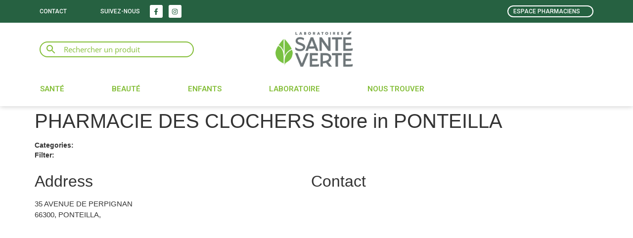

--- FILE ---
content_type: text/html; charset=UTF-8
request_url: https://www.sante-verte.com/store/pharmacie-des-clochers/
body_size: 60256
content:
<!doctype html>
<html lang="fr-FR">
<head><meta charset="UTF-8"><script>if(navigator.userAgent.match(/MSIE|Internet Explorer/i)||navigator.userAgent.match(/Trident\/7\..*?rv:11/i)){var href=document.location.href;if(!href.match(/[?&]nowprocket/)){if(href.indexOf("?")==-1){if(href.indexOf("#")==-1){document.location.href=href+"?nowprocket=1"}else{document.location.href=href.replace("#","?nowprocket=1#")}}else{if(href.indexOf("#")==-1){document.location.href=href+"&nowprocket=1"}else{document.location.href=href.replace("#","&nowprocket=1#")}}}}</script><script>(()=>{class RocketLazyLoadScripts{constructor(){this.v="2.0.4",this.userEvents=["keydown","keyup","mousedown","mouseup","mousemove","mouseover","mouseout","touchmove","touchstart","touchend","touchcancel","wheel","click","dblclick","input"],this.attributeEvents=["onblur","onclick","oncontextmenu","ondblclick","onfocus","onmousedown","onmouseenter","onmouseleave","onmousemove","onmouseout","onmouseover","onmouseup","onmousewheel","onscroll","onsubmit"]}async t(){this.i(),this.o(),/iP(ad|hone)/.test(navigator.userAgent)&&this.h(),this.u(),this.l(this),this.m(),this.k(this),this.p(this),this._(),await Promise.all([this.R(),this.L()]),this.lastBreath=Date.now(),this.S(this),this.P(),this.D(),this.O(),this.M(),await this.C(this.delayedScripts.normal),await this.C(this.delayedScripts.defer),await this.C(this.delayedScripts.async),await this.T(),await this.F(),await this.j(),await this.A(),window.dispatchEvent(new Event("rocket-allScriptsLoaded")),this.everythingLoaded=!0,this.lastTouchEnd&&await new Promise(t=>setTimeout(t,500-Date.now()+this.lastTouchEnd)),this.I(),this.H(),this.U(),this.W()}i(){this.CSPIssue=sessionStorage.getItem("rocketCSPIssue"),document.addEventListener("securitypolicyviolation",t=>{this.CSPIssue||"script-src-elem"!==t.violatedDirective||"data"!==t.blockedURI||(this.CSPIssue=!0,sessionStorage.setItem("rocketCSPIssue",!0))},{isRocket:!0})}o(){window.addEventListener("pageshow",t=>{this.persisted=t.persisted,this.realWindowLoadedFired=!0},{isRocket:!0}),window.addEventListener("pagehide",()=>{this.onFirstUserAction=null},{isRocket:!0})}h(){let t;function e(e){t=e}window.addEventListener("touchstart",e,{isRocket:!0}),window.addEventListener("touchend",function i(o){o.changedTouches[0]&&t.changedTouches[0]&&Math.abs(o.changedTouches[0].pageX-t.changedTouches[0].pageX)<10&&Math.abs(o.changedTouches[0].pageY-t.changedTouches[0].pageY)<10&&o.timeStamp-t.timeStamp<200&&(window.removeEventListener("touchstart",e,{isRocket:!0}),window.removeEventListener("touchend",i,{isRocket:!0}),"INPUT"===o.target.tagName&&"text"===o.target.type||(o.target.dispatchEvent(new TouchEvent("touchend",{target:o.target,bubbles:!0})),o.target.dispatchEvent(new MouseEvent("mouseover",{target:o.target,bubbles:!0})),o.target.dispatchEvent(new PointerEvent("click",{target:o.target,bubbles:!0,cancelable:!0,detail:1,clientX:o.changedTouches[0].clientX,clientY:o.changedTouches[0].clientY})),event.preventDefault()))},{isRocket:!0})}q(t){this.userActionTriggered||("mousemove"!==t.type||this.firstMousemoveIgnored?"keyup"===t.type||"mouseover"===t.type||"mouseout"===t.type||(this.userActionTriggered=!0,this.onFirstUserAction&&this.onFirstUserAction()):this.firstMousemoveIgnored=!0),"click"===t.type&&t.preventDefault(),t.stopPropagation(),t.stopImmediatePropagation(),"touchstart"===this.lastEvent&&"touchend"===t.type&&(this.lastTouchEnd=Date.now()),"click"===t.type&&(this.lastTouchEnd=0),this.lastEvent=t.type,t.composedPath&&t.composedPath()[0].getRootNode()instanceof ShadowRoot&&(t.rocketTarget=t.composedPath()[0]),this.savedUserEvents.push(t)}u(){this.savedUserEvents=[],this.userEventHandler=this.q.bind(this),this.userEvents.forEach(t=>window.addEventListener(t,this.userEventHandler,{passive:!1,isRocket:!0})),document.addEventListener("visibilitychange",this.userEventHandler,{isRocket:!0})}U(){this.userEvents.forEach(t=>window.removeEventListener(t,this.userEventHandler,{passive:!1,isRocket:!0})),document.removeEventListener("visibilitychange",this.userEventHandler,{isRocket:!0}),this.savedUserEvents.forEach(t=>{(t.rocketTarget||t.target).dispatchEvent(new window[t.constructor.name](t.type,t))})}m(){const t="return false",e=Array.from(this.attributeEvents,t=>"data-rocket-"+t),i="["+this.attributeEvents.join("],[")+"]",o="[data-rocket-"+this.attributeEvents.join("],[data-rocket-")+"]",s=(e,i,o)=>{o&&o!==t&&(e.setAttribute("data-rocket-"+i,o),e["rocket"+i]=new Function("event",o),e.setAttribute(i,t))};new MutationObserver(t=>{for(const n of t)"attributes"===n.type&&(n.attributeName.startsWith("data-rocket-")||this.everythingLoaded?n.attributeName.startsWith("data-rocket-")&&this.everythingLoaded&&this.N(n.target,n.attributeName.substring(12)):s(n.target,n.attributeName,n.target.getAttribute(n.attributeName))),"childList"===n.type&&n.addedNodes.forEach(t=>{if(t.nodeType===Node.ELEMENT_NODE)if(this.everythingLoaded)for(const i of[t,...t.querySelectorAll(o)])for(const t of i.getAttributeNames())e.includes(t)&&this.N(i,t.substring(12));else for(const e of[t,...t.querySelectorAll(i)])for(const t of e.getAttributeNames())this.attributeEvents.includes(t)&&s(e,t,e.getAttribute(t))})}).observe(document,{subtree:!0,childList:!0,attributeFilter:[...this.attributeEvents,...e]})}I(){this.attributeEvents.forEach(t=>{document.querySelectorAll("[data-rocket-"+t+"]").forEach(e=>{this.N(e,t)})})}N(t,e){const i=t.getAttribute("data-rocket-"+e);i&&(t.setAttribute(e,i),t.removeAttribute("data-rocket-"+e))}k(t){Object.defineProperty(HTMLElement.prototype,"onclick",{get(){return this.rocketonclick||null},set(e){this.rocketonclick=e,this.setAttribute(t.everythingLoaded?"onclick":"data-rocket-onclick","this.rocketonclick(event)")}})}S(t){function e(e,i){let o=e[i];e[i]=null,Object.defineProperty(e,i,{get:()=>o,set(s){t.everythingLoaded?o=s:e["rocket"+i]=o=s}})}e(document,"onreadystatechange"),e(window,"onload"),e(window,"onpageshow");try{Object.defineProperty(document,"readyState",{get:()=>t.rocketReadyState,set(e){t.rocketReadyState=e},configurable:!0}),document.readyState="loading"}catch(t){console.log("WPRocket DJE readyState conflict, bypassing")}}l(t){this.originalAddEventListener=EventTarget.prototype.addEventListener,this.originalRemoveEventListener=EventTarget.prototype.removeEventListener,this.savedEventListeners=[],EventTarget.prototype.addEventListener=function(e,i,o){o&&o.isRocket||!t.B(e,this)&&!t.userEvents.includes(e)||t.B(e,this)&&!t.userActionTriggered||e.startsWith("rocket-")||t.everythingLoaded?t.originalAddEventListener.call(this,e,i,o):(t.savedEventListeners.push({target:this,remove:!1,type:e,func:i,options:o}),"mouseenter"!==e&&"mouseleave"!==e||t.originalAddEventListener.call(this,e,t.savedUserEvents.push,o))},EventTarget.prototype.removeEventListener=function(e,i,o){o&&o.isRocket||!t.B(e,this)&&!t.userEvents.includes(e)||t.B(e,this)&&!t.userActionTriggered||e.startsWith("rocket-")||t.everythingLoaded?t.originalRemoveEventListener.call(this,e,i,o):t.savedEventListeners.push({target:this,remove:!0,type:e,func:i,options:o})}}J(t,e){this.savedEventListeners=this.savedEventListeners.filter(i=>{let o=i.type,s=i.target||window;return e!==o||t!==s||(this.B(o,s)&&(i.type="rocket-"+o),this.$(i),!1)})}H(){EventTarget.prototype.addEventListener=this.originalAddEventListener,EventTarget.prototype.removeEventListener=this.originalRemoveEventListener,this.savedEventListeners.forEach(t=>this.$(t))}$(t){t.remove?this.originalRemoveEventListener.call(t.target,t.type,t.func,t.options):this.originalAddEventListener.call(t.target,t.type,t.func,t.options)}p(t){let e;function i(e){return t.everythingLoaded?e:e.split(" ").map(t=>"load"===t||t.startsWith("load.")?"rocket-jquery-load":t).join(" ")}function o(o){function s(e){const s=o.fn[e];o.fn[e]=o.fn.init.prototype[e]=function(){return this[0]===window&&t.userActionTriggered&&("string"==typeof arguments[0]||arguments[0]instanceof String?arguments[0]=i(arguments[0]):"object"==typeof arguments[0]&&Object.keys(arguments[0]).forEach(t=>{const e=arguments[0][t];delete arguments[0][t],arguments[0][i(t)]=e})),s.apply(this,arguments),this}}if(o&&o.fn&&!t.allJQueries.includes(o)){const e={DOMContentLoaded:[],"rocket-DOMContentLoaded":[]};for(const t in e)document.addEventListener(t,()=>{e[t].forEach(t=>t())},{isRocket:!0});o.fn.ready=o.fn.init.prototype.ready=function(i){function s(){parseInt(o.fn.jquery)>2?setTimeout(()=>i.bind(document)(o)):i.bind(document)(o)}return"function"==typeof i&&(t.realDomReadyFired?!t.userActionTriggered||t.fauxDomReadyFired?s():e["rocket-DOMContentLoaded"].push(s):e.DOMContentLoaded.push(s)),o([])},s("on"),s("one"),s("off"),t.allJQueries.push(o)}e=o}t.allJQueries=[],o(window.jQuery),Object.defineProperty(window,"jQuery",{get:()=>e,set(t){o(t)}})}P(){const t=new Map;document.write=document.writeln=function(e){const i=document.currentScript,o=document.createRange(),s=i.parentElement;let n=t.get(i);void 0===n&&(n=i.nextSibling,t.set(i,n));const c=document.createDocumentFragment();o.setStart(c,0),c.appendChild(o.createContextualFragment(e)),s.insertBefore(c,n)}}async R(){return new Promise(t=>{this.userActionTriggered?t():this.onFirstUserAction=t})}async L(){return new Promise(t=>{document.addEventListener("DOMContentLoaded",()=>{this.realDomReadyFired=!0,t()},{isRocket:!0})})}async j(){return this.realWindowLoadedFired?Promise.resolve():new Promise(t=>{window.addEventListener("load",t,{isRocket:!0})})}M(){this.pendingScripts=[];this.scriptsMutationObserver=new MutationObserver(t=>{for(const e of t)e.addedNodes.forEach(t=>{"SCRIPT"!==t.tagName||t.noModule||t.isWPRocket||this.pendingScripts.push({script:t,promise:new Promise(e=>{const i=()=>{const i=this.pendingScripts.findIndex(e=>e.script===t);i>=0&&this.pendingScripts.splice(i,1),e()};t.addEventListener("load",i,{isRocket:!0}),t.addEventListener("error",i,{isRocket:!0}),setTimeout(i,1e3)})})})}),this.scriptsMutationObserver.observe(document,{childList:!0,subtree:!0})}async F(){await this.X(),this.pendingScripts.length?(await this.pendingScripts[0].promise,await this.F()):this.scriptsMutationObserver.disconnect()}D(){this.delayedScripts={normal:[],async:[],defer:[]},document.querySelectorAll("script[type$=rocketlazyloadscript]").forEach(t=>{t.hasAttribute("data-rocket-src")?t.hasAttribute("async")&&!1!==t.async?this.delayedScripts.async.push(t):t.hasAttribute("defer")&&!1!==t.defer||"module"===t.getAttribute("data-rocket-type")?this.delayedScripts.defer.push(t):this.delayedScripts.normal.push(t):this.delayedScripts.normal.push(t)})}async _(){await this.L();let t=[];document.querySelectorAll("script[type$=rocketlazyloadscript][data-rocket-src]").forEach(e=>{let i=e.getAttribute("data-rocket-src");if(i&&!i.startsWith("data:")){i.startsWith("//")&&(i=location.protocol+i);try{const o=new URL(i).origin;o!==location.origin&&t.push({src:o,crossOrigin:e.crossOrigin||"module"===e.getAttribute("data-rocket-type")})}catch(t){}}}),t=[...new Map(t.map(t=>[JSON.stringify(t),t])).values()],this.Y(t,"preconnect")}async G(t){if(await this.K(),!0!==t.noModule||!("noModule"in HTMLScriptElement.prototype))return new Promise(e=>{let i;function o(){(i||t).setAttribute("data-rocket-status","executed"),e()}try{if(navigator.userAgent.includes("Firefox/")||""===navigator.vendor||this.CSPIssue)i=document.createElement("script"),[...t.attributes].forEach(t=>{let e=t.nodeName;"type"!==e&&("data-rocket-type"===e&&(e="type"),"data-rocket-src"===e&&(e="src"),i.setAttribute(e,t.nodeValue))}),t.text&&(i.text=t.text),t.nonce&&(i.nonce=t.nonce),i.hasAttribute("src")?(i.addEventListener("load",o,{isRocket:!0}),i.addEventListener("error",()=>{i.setAttribute("data-rocket-status","failed-network"),e()},{isRocket:!0}),setTimeout(()=>{i.isConnected||e()},1)):(i.text=t.text,o()),i.isWPRocket=!0,t.parentNode.replaceChild(i,t);else{const i=t.getAttribute("data-rocket-type"),s=t.getAttribute("data-rocket-src");i?(t.type=i,t.removeAttribute("data-rocket-type")):t.removeAttribute("type"),t.addEventListener("load",o,{isRocket:!0}),t.addEventListener("error",i=>{this.CSPIssue&&i.target.src.startsWith("data:")?(console.log("WPRocket: CSP fallback activated"),t.removeAttribute("src"),this.G(t).then(e)):(t.setAttribute("data-rocket-status","failed-network"),e())},{isRocket:!0}),s?(t.fetchPriority="high",t.removeAttribute("data-rocket-src"),t.src=s):t.src="data:text/javascript;base64,"+window.btoa(unescape(encodeURIComponent(t.text)))}}catch(i){t.setAttribute("data-rocket-status","failed-transform"),e()}});t.setAttribute("data-rocket-status","skipped")}async C(t){const e=t.shift();return e?(e.isConnected&&await this.G(e),this.C(t)):Promise.resolve()}O(){this.Y([...this.delayedScripts.normal,...this.delayedScripts.defer,...this.delayedScripts.async],"preload")}Y(t,e){this.trash=this.trash||[];let i=!0;var o=document.createDocumentFragment();t.forEach(t=>{const s=t.getAttribute&&t.getAttribute("data-rocket-src")||t.src;if(s&&!s.startsWith("data:")){const n=document.createElement("link");n.href=s,n.rel=e,"preconnect"!==e&&(n.as="script",n.fetchPriority=i?"high":"low"),t.getAttribute&&"module"===t.getAttribute("data-rocket-type")&&(n.crossOrigin=!0),t.crossOrigin&&(n.crossOrigin=t.crossOrigin),t.integrity&&(n.integrity=t.integrity),t.nonce&&(n.nonce=t.nonce),o.appendChild(n),this.trash.push(n),i=!1}}),document.head.appendChild(o)}W(){this.trash.forEach(t=>t.remove())}async T(){try{document.readyState="interactive"}catch(t){}this.fauxDomReadyFired=!0;try{await this.K(),this.J(document,"readystatechange"),document.dispatchEvent(new Event("rocket-readystatechange")),await this.K(),document.rocketonreadystatechange&&document.rocketonreadystatechange(),await this.K(),this.J(document,"DOMContentLoaded"),document.dispatchEvent(new Event("rocket-DOMContentLoaded")),await this.K(),this.J(window,"DOMContentLoaded"),window.dispatchEvent(new Event("rocket-DOMContentLoaded"))}catch(t){console.error(t)}}async A(){try{document.readyState="complete"}catch(t){}try{await this.K(),this.J(document,"readystatechange"),document.dispatchEvent(new Event("rocket-readystatechange")),await this.K(),document.rocketonreadystatechange&&document.rocketonreadystatechange(),await this.K(),this.J(window,"load"),window.dispatchEvent(new Event("rocket-load")),await this.K(),window.rocketonload&&window.rocketonload(),await this.K(),this.allJQueries.forEach(t=>t(window).trigger("rocket-jquery-load")),await this.K(),this.J(window,"pageshow");const t=new Event("rocket-pageshow");t.persisted=this.persisted,window.dispatchEvent(t),await this.K(),window.rocketonpageshow&&window.rocketonpageshow({persisted:this.persisted})}catch(t){console.error(t)}}async K(){Date.now()-this.lastBreath>45&&(await this.X(),this.lastBreath=Date.now())}async X(){return document.hidden?new Promise(t=>setTimeout(t)):new Promise(t=>requestAnimationFrame(t))}B(t,e){return e===document&&"readystatechange"===t||(e===document&&"DOMContentLoaded"===t||(e===window&&"DOMContentLoaded"===t||(e===window&&"load"===t||e===window&&"pageshow"===t)))}static run(){(new RocketLazyLoadScripts).t()}}RocketLazyLoadScripts.run()})();</script>
	
	<meta name="viewport" content="width=device-width, initial-scale=1">
	<link rel="profile" href="https://gmpg.org/xfn/11">
	<script type="rocketlazyloadscript">!function(e,c){e[c]=e[c]+(e[c]&&" ")+"quform-js"}(document.documentElement,"className");</script><meta name='robots' content='index, follow, max-image-preview:large, max-snippet:-1, max-video-preview:-1' />

	<!-- This site is optimized with the Yoast SEO plugin v24.5 - https://yoast.com/wordpress/plugins/seo/ -->
	<title>Ou trouver les produits Santé Verte &#8226; Laboratoires Santé Verte</title>
<link data-rocket-preload as="style" href="https://fonts.googleapis.com/css?family=Roboto%3A100%2C100italic%2C200%2C200italic%2C300%2C300italic%2C400%2C400italic%2C500%2C500italic%2C600%2C600italic%2C700%2C700italic%2C800%2C800italic%2C900%2C900italic%7CRoboto%20Slab%3A100%2C100italic%2C200%2C200italic%2C300%2C300italic%2C400%2C400italic%2C500%2C500italic%2C600%2C600italic%2C700%2C700italic%2C800%2C800italic%2C900%2C900italic&#038;display=swap" rel="preload">
<link href="https://fonts.googleapis.com/css?family=Roboto%3A100%2C100italic%2C200%2C200italic%2C300%2C300italic%2C400%2C400italic%2C500%2C500italic%2C600%2C600italic%2C700%2C700italic%2C800%2C800italic%2C900%2C900italic%7CRoboto%20Slab%3A100%2C100italic%2C200%2C200italic%2C300%2C300italic%2C400%2C400italic%2C500%2C500italic%2C600%2C600italic%2C700%2C700italic%2C800%2C800italic%2C900%2C900italic&#038;display=swap" media="print" onload="this.media=&#039;all&#039;" rel="stylesheet">
<noscript><link rel="stylesheet" href="https://fonts.googleapis.com/css?family=Roboto%3A100%2C100italic%2C200%2C200italic%2C300%2C300italic%2C400%2C400italic%2C500%2C500italic%2C600%2C600italic%2C700%2C700italic%2C800%2C800italic%2C900%2C900italic%7CRoboto%20Slab%3A100%2C100italic%2C200%2C200italic%2C300%2C300italic%2C400%2C400italic%2C500%2C500italic%2C600%2C600italic%2C700%2C700italic%2C800%2C800italic%2C900%2C900italic&#038;display=swap"></noscript>
	<meta name="description" content="Rechercher une pharmacie proche de chez vous grace à notre store locator" />
	<link rel="canonical" href="https://www.sante-verte.com/store/pharmacie-des-clochers/" />
	<meta property="og:locale" content="fr_FR" />
	<meta property="og:type" content="article" />
	<meta property="og:title" content="Ou trouver les produits Santé Verte &#8226; Laboratoires Santé Verte" />
	<meta property="og:description" content="Rechercher une pharmacie proche de chez vous grace à notre store locator" />
	<meta property="og:url" content="https://www.sante-verte.com/store/pharmacie-des-clochers/" />
	<meta property="og:site_name" content="Laboratoires Santé Verte" />
	<meta name="twitter:card" content="summary_large_image" />
	<script type="application/ld+json" class="yoast-schema-graph">{"@context":"https://schema.org","@graph":[{"@type":"WebPage","@id":"https://www.sante-verte.com/store/pharmacie-des-clochers/","url":"https://www.sante-verte.com/store/pharmacie-des-clochers/","name":"Ou trouver les produits Santé Verte &#8226; Laboratoires Santé Verte","isPartOf":{"@id":"https://www.sante-verte.com/#website"},"datePublished":"2019-03-11T17:53:44+00:00","description":"Rechercher une pharmacie proche de chez vous grace à notre store locator","inLanguage":"fr-FR","potentialAction":[{"@type":"ReadAction","target":["https://www.sante-verte.com/store/pharmacie-des-clochers/"]}]},{"@type":"WebSite","@id":"https://www.sante-verte.com/#website","url":"https://www.sante-verte.com/","name":"Laboratoires Santé Verte","description":"Faites un pas vers le naturel pour votre santé au quotidien","potentialAction":[{"@type":"SearchAction","target":{"@type":"EntryPoint","urlTemplate":"https://www.sante-verte.com/?s={search_term_string}"},"query-input":{"@type":"PropertyValueSpecification","valueRequired":true,"valueName":"search_term_string"}}],"inLanguage":"fr-FR"}]}</script>
	<!-- / Yoast SEO plugin. -->


<script type="rocketlazyloadscript" data-rocket-type='application/javascript'  id='pys-version-script'>console.log('PixelYourSite Free version 11.1.4');</script>
<link rel='dns-prefetch' href='//maps.google.com' />
<link rel='dns-prefetch' href='//maxcdn.bootstrapcdn.com' />
<link rel='dns-prefetch' href='//use.fontawesome.com' />
<link href='https://fonts.gstatic.com' crossorigin rel='preconnect' />
<link rel="alternate" type="application/rss+xml" title="Laboratoires Santé Verte &raquo; Flux" href="https://www.sante-verte.com/feed/" />
<link rel="alternate" type="application/rss+xml" title="Laboratoires Santé Verte &raquo; Flux des commentaires" href="https://www.sante-verte.com/comments/feed/" />
<link data-minify="1" rel='stylesheet' id='font-awesome-css' href='https://www.sante-verte.com/wp-content/cache/min/1/wp-content/plugins/load-more-products-for-woocommerce/berocket/assets/css/font-awesome.min.css?ver=1750240198' media='all' />
<style id='font-awesome-inline-css'>
[data-font="FontAwesome"]:before {font-family: 'FontAwesome' !important;content: attr(data-icon) !important;speak: none !important;font-weight: normal !important;font-variant: normal !important;text-transform: none !important;line-height: 1 !important;font-style: normal !important;-webkit-font-smoothing: antialiased !important;-moz-osx-font-smoothing: grayscale !important;}
</style>
<style id='cf-frontend-style-inline-css'>
@font-face {
	font-family: 'Flama Bold Italic';
	font-weight: 700;
	font-display: auto;
	src: url('https://previsu.sante-verte.com/wp-content/uploads/2022/08/Flama-Bold-Italic.otf') format('OpenType');
}
@font-face {
	font-family: 'Flama Italic';
	font-weight: 400;
	font-display: auto;
	src: url('https://previsu.sante-verte.com/wp-content/uploads/2022/08/Flama-Italic.otf') format('OpenType');
}
@font-face {
	font-family: 'Flama Medium';
	font-weight: 400;
	font-display: auto;
	src: url('https://previsu.sante-verte.com/wp-content/uploads/2022/08/Flama-Medium.otf') format('OpenType');
}
@font-face {
	font-family: 'Flama Regular';
	font-weight: 400;
	font-display: auto;
	src: url('https://previsu.sante-verte.com/wp-content/uploads/2022/08/Flama-Regular.otf') format('OpenType');
}
@font-face {
	font-family: 'Flama Bold';
	font-weight: 700;
	font-display: auto;
	src: url('https://previsu.sante-verte.com/wp-content/uploads/2022/08/Flama-Bold.otf') format('OpenType');
}
</style>
<style id='wp-emoji-styles-inline-css'>

	img.wp-smiley, img.emoji {
		display: inline !important;
		border: none !important;
		box-shadow: none !important;
		height: 1em !important;
		width: 1em !important;
		margin: 0 0.07em !important;
		vertical-align: -0.1em !important;
		background: none !important;
		padding: 0 !important;
	}
</style>
<link rel='stylesheet' id='wp-block-library-css' href='https://www.sante-verte.com/wp-includes/css/dist/block-library/style.min.css?ver=8f8d9262a28dd44304883025eab060f2' media='all' />
<style id='qsm-quiz-style-inline-css'>


</style>
<link data-minify="1" rel='stylesheet' id='wc-blocks-vendors-style-css' href='https://www.sante-verte.com/wp-content/cache/min/1/wp-content/plugins/woocommerce/packages/woocommerce-blocks/build/wc-blocks-vendors-style.css?ver=1750240227' media='all' />
<link data-minify="1" rel='stylesheet' id='wc-blocks-style-css' href='https://www.sante-verte.com/wp-content/cache/min/1/wp-content/plugins/woocommerce/packages/woocommerce-blocks/build/wc-blocks-style.css?ver=1750240227' media='all' />
<link data-minify="1" rel='stylesheet' id='woolentor-block-common-css' href='https://www.sante-verte.com/wp-content/cache/min/1/wp-content/plugins/woolentor-addons/woolentor-blocks/assets/css/common-style.css?ver=1750240198' media='all' />
<link data-minify="1" rel='stylesheet' id='woolentor-block-default-css' href='https://www.sante-verte.com/wp-content/cache/min/1/wp-content/plugins/woolentor-addons/woolentor-blocks/assets/css/style-index.css?ver=1750240198' media='all' />
<link data-minify="1" rel='stylesheet' id='cr-frontend-css-css' href='https://www.sante-verte.com/wp-content/cache/min/1/wp-content/plugins/customer-reviews-woocommerce/css/frontend.css?ver=1750240198' media='all' />
<link data-minify="1" rel='stylesheet' id='cr-badges-css-css' href='https://www.sante-verte.com/wp-content/cache/min/1/wp-content/plugins/customer-reviews-woocommerce/css/badges.css?ver=1750240198' media='all' />
<style id='classic-theme-styles-inline-css'>
/*! This file is auto-generated */
.wp-block-button__link{color:#fff;background-color:#32373c;border-radius:9999px;box-shadow:none;text-decoration:none;padding:calc(.667em + 2px) calc(1.333em + 2px);font-size:1.125em}.wp-block-file__button{background:#32373c;color:#fff;text-decoration:none}
</style>
<style id='global-styles-inline-css'>
body{--wp--preset--color--black: #000000;--wp--preset--color--cyan-bluish-gray: #abb8c3;--wp--preset--color--white: #ffffff;--wp--preset--color--pale-pink: #f78da7;--wp--preset--color--vivid-red: #cf2e2e;--wp--preset--color--luminous-vivid-orange: #ff6900;--wp--preset--color--luminous-vivid-amber: #fcb900;--wp--preset--color--light-green-cyan: #7bdcb5;--wp--preset--color--vivid-green-cyan: #00d084;--wp--preset--color--pale-cyan-blue: #8ed1fc;--wp--preset--color--vivid-cyan-blue: #0693e3;--wp--preset--color--vivid-purple: #9b51e0;--wp--preset--gradient--vivid-cyan-blue-to-vivid-purple: linear-gradient(135deg,rgba(6,147,227,1) 0%,rgb(155,81,224) 100%);--wp--preset--gradient--light-green-cyan-to-vivid-green-cyan: linear-gradient(135deg,rgb(122,220,180) 0%,rgb(0,208,130) 100%);--wp--preset--gradient--luminous-vivid-amber-to-luminous-vivid-orange: linear-gradient(135deg,rgba(252,185,0,1) 0%,rgba(255,105,0,1) 100%);--wp--preset--gradient--luminous-vivid-orange-to-vivid-red: linear-gradient(135deg,rgba(255,105,0,1) 0%,rgb(207,46,46) 100%);--wp--preset--gradient--very-light-gray-to-cyan-bluish-gray: linear-gradient(135deg,rgb(238,238,238) 0%,rgb(169,184,195) 100%);--wp--preset--gradient--cool-to-warm-spectrum: linear-gradient(135deg,rgb(74,234,220) 0%,rgb(151,120,209) 20%,rgb(207,42,186) 40%,rgb(238,44,130) 60%,rgb(251,105,98) 80%,rgb(254,248,76) 100%);--wp--preset--gradient--blush-light-purple: linear-gradient(135deg,rgb(255,206,236) 0%,rgb(152,150,240) 100%);--wp--preset--gradient--blush-bordeaux: linear-gradient(135deg,rgb(254,205,165) 0%,rgb(254,45,45) 50%,rgb(107,0,62) 100%);--wp--preset--gradient--luminous-dusk: linear-gradient(135deg,rgb(255,203,112) 0%,rgb(199,81,192) 50%,rgb(65,88,208) 100%);--wp--preset--gradient--pale-ocean: linear-gradient(135deg,rgb(255,245,203) 0%,rgb(182,227,212) 50%,rgb(51,167,181) 100%);--wp--preset--gradient--electric-grass: linear-gradient(135deg,rgb(202,248,128) 0%,rgb(113,206,126) 100%);--wp--preset--gradient--midnight: linear-gradient(135deg,rgb(2,3,129) 0%,rgb(40,116,252) 100%);--wp--preset--font-size--small: 13px;--wp--preset--font-size--medium: 20px;--wp--preset--font-size--large: 36px;--wp--preset--font-size--x-large: 42px;--wp--preset--spacing--20: 0.44rem;--wp--preset--spacing--30: 0.67rem;--wp--preset--spacing--40: 1rem;--wp--preset--spacing--50: 1.5rem;--wp--preset--spacing--60: 2.25rem;--wp--preset--spacing--70: 3.38rem;--wp--preset--spacing--80: 5.06rem;--wp--preset--shadow--natural: 6px 6px 9px rgba(0, 0, 0, 0.2);--wp--preset--shadow--deep: 12px 12px 50px rgba(0, 0, 0, 0.4);--wp--preset--shadow--sharp: 6px 6px 0px rgba(0, 0, 0, 0.2);--wp--preset--shadow--outlined: 6px 6px 0px -3px rgba(255, 255, 255, 1), 6px 6px rgba(0, 0, 0, 1);--wp--preset--shadow--crisp: 6px 6px 0px rgba(0, 0, 0, 1);}:where(.is-layout-flex){gap: 0.5em;}:where(.is-layout-grid){gap: 0.5em;}body .is-layout-flex{display: flex;}body .is-layout-flex{flex-wrap: wrap;align-items: center;}body .is-layout-flex > *{margin: 0;}body .is-layout-grid{display: grid;}body .is-layout-grid > *{margin: 0;}:where(.wp-block-columns.is-layout-flex){gap: 2em;}:where(.wp-block-columns.is-layout-grid){gap: 2em;}:where(.wp-block-post-template.is-layout-flex){gap: 1.25em;}:where(.wp-block-post-template.is-layout-grid){gap: 1.25em;}.has-black-color{color: var(--wp--preset--color--black) !important;}.has-cyan-bluish-gray-color{color: var(--wp--preset--color--cyan-bluish-gray) !important;}.has-white-color{color: var(--wp--preset--color--white) !important;}.has-pale-pink-color{color: var(--wp--preset--color--pale-pink) !important;}.has-vivid-red-color{color: var(--wp--preset--color--vivid-red) !important;}.has-luminous-vivid-orange-color{color: var(--wp--preset--color--luminous-vivid-orange) !important;}.has-luminous-vivid-amber-color{color: var(--wp--preset--color--luminous-vivid-amber) !important;}.has-light-green-cyan-color{color: var(--wp--preset--color--light-green-cyan) !important;}.has-vivid-green-cyan-color{color: var(--wp--preset--color--vivid-green-cyan) !important;}.has-pale-cyan-blue-color{color: var(--wp--preset--color--pale-cyan-blue) !important;}.has-vivid-cyan-blue-color{color: var(--wp--preset--color--vivid-cyan-blue) !important;}.has-vivid-purple-color{color: var(--wp--preset--color--vivid-purple) !important;}.has-black-background-color{background-color: var(--wp--preset--color--black) !important;}.has-cyan-bluish-gray-background-color{background-color: var(--wp--preset--color--cyan-bluish-gray) !important;}.has-white-background-color{background-color: var(--wp--preset--color--white) !important;}.has-pale-pink-background-color{background-color: var(--wp--preset--color--pale-pink) !important;}.has-vivid-red-background-color{background-color: var(--wp--preset--color--vivid-red) !important;}.has-luminous-vivid-orange-background-color{background-color: var(--wp--preset--color--luminous-vivid-orange) !important;}.has-luminous-vivid-amber-background-color{background-color: var(--wp--preset--color--luminous-vivid-amber) !important;}.has-light-green-cyan-background-color{background-color: var(--wp--preset--color--light-green-cyan) !important;}.has-vivid-green-cyan-background-color{background-color: var(--wp--preset--color--vivid-green-cyan) !important;}.has-pale-cyan-blue-background-color{background-color: var(--wp--preset--color--pale-cyan-blue) !important;}.has-vivid-cyan-blue-background-color{background-color: var(--wp--preset--color--vivid-cyan-blue) !important;}.has-vivid-purple-background-color{background-color: var(--wp--preset--color--vivid-purple) !important;}.has-black-border-color{border-color: var(--wp--preset--color--black) !important;}.has-cyan-bluish-gray-border-color{border-color: var(--wp--preset--color--cyan-bluish-gray) !important;}.has-white-border-color{border-color: var(--wp--preset--color--white) !important;}.has-pale-pink-border-color{border-color: var(--wp--preset--color--pale-pink) !important;}.has-vivid-red-border-color{border-color: var(--wp--preset--color--vivid-red) !important;}.has-luminous-vivid-orange-border-color{border-color: var(--wp--preset--color--luminous-vivid-orange) !important;}.has-luminous-vivid-amber-border-color{border-color: var(--wp--preset--color--luminous-vivid-amber) !important;}.has-light-green-cyan-border-color{border-color: var(--wp--preset--color--light-green-cyan) !important;}.has-vivid-green-cyan-border-color{border-color: var(--wp--preset--color--vivid-green-cyan) !important;}.has-pale-cyan-blue-border-color{border-color: var(--wp--preset--color--pale-cyan-blue) !important;}.has-vivid-cyan-blue-border-color{border-color: var(--wp--preset--color--vivid-cyan-blue) !important;}.has-vivid-purple-border-color{border-color: var(--wp--preset--color--vivid-purple) !important;}.has-vivid-cyan-blue-to-vivid-purple-gradient-background{background: var(--wp--preset--gradient--vivid-cyan-blue-to-vivid-purple) !important;}.has-light-green-cyan-to-vivid-green-cyan-gradient-background{background: var(--wp--preset--gradient--light-green-cyan-to-vivid-green-cyan) !important;}.has-luminous-vivid-amber-to-luminous-vivid-orange-gradient-background{background: var(--wp--preset--gradient--luminous-vivid-amber-to-luminous-vivid-orange) !important;}.has-luminous-vivid-orange-to-vivid-red-gradient-background{background: var(--wp--preset--gradient--luminous-vivid-orange-to-vivid-red) !important;}.has-very-light-gray-to-cyan-bluish-gray-gradient-background{background: var(--wp--preset--gradient--very-light-gray-to-cyan-bluish-gray) !important;}.has-cool-to-warm-spectrum-gradient-background{background: var(--wp--preset--gradient--cool-to-warm-spectrum) !important;}.has-blush-light-purple-gradient-background{background: var(--wp--preset--gradient--blush-light-purple) !important;}.has-blush-bordeaux-gradient-background{background: var(--wp--preset--gradient--blush-bordeaux) !important;}.has-luminous-dusk-gradient-background{background: var(--wp--preset--gradient--luminous-dusk) !important;}.has-pale-ocean-gradient-background{background: var(--wp--preset--gradient--pale-ocean) !important;}.has-electric-grass-gradient-background{background: var(--wp--preset--gradient--electric-grass) !important;}.has-midnight-gradient-background{background: var(--wp--preset--gradient--midnight) !important;}.has-small-font-size{font-size: var(--wp--preset--font-size--small) !important;}.has-medium-font-size{font-size: var(--wp--preset--font-size--medium) !important;}.has-large-font-size{font-size: var(--wp--preset--font-size--large) !important;}.has-x-large-font-size{font-size: var(--wp--preset--font-size--x-large) !important;}
.wp-block-navigation a:where(:not(.wp-element-button)){color: inherit;}
:where(.wp-block-post-template.is-layout-flex){gap: 1.25em;}:where(.wp-block-post-template.is-layout-grid){gap: 1.25em;}
:where(.wp-block-columns.is-layout-flex){gap: 2em;}:where(.wp-block-columns.is-layout-grid){gap: 2em;}
.wp-block-pullquote{font-size: 1.5em;line-height: 1.6;}
</style>
<link data-minify="1" rel='stylesheet' id='woocommerce-layout-css' href='https://www.sante-verte.com/wp-content/cache/min/1/wp-content/plugins/woocommerce/assets/css/woocommerce-layout.css?ver=1750240198' media='all' />
<link data-minify="1" rel='stylesheet' id='woocommerce-smallscreen-css' href='https://www.sante-verte.com/wp-content/cache/min/1/wp-content/plugins/woocommerce/assets/css/woocommerce-smallscreen.css?ver=1750240198' media='only screen and (max-width: 768px)' />
<link data-minify="1" rel='stylesheet' id='woocommerce-general-css' href='https://www.sante-verte.com/wp-content/cache/min/1/wp-content/plugins/woocommerce/assets/css/woocommerce.css?ver=1750240198' media='all' />
<style id='woocommerce-inline-inline-css'>
.woocommerce form .form-row .required { visibility: visible; }
</style>
<link data-minify="1" rel='stylesheet' id='wordpress-store-locator-css' href='https://www.sante-verte.com/wp-content/cache/min/1/wp-content/plugins/wordpress-store-locator/public/css/wordpress-store-locator-public.css?ver=1750240198' media='all' />
<link rel='stylesheet' id='wordpress-store-locator-bootsrap-css' href='https://www.sante-verte.com/wp-content/plugins/wordpress-store-locator/public/css/bootstrap.min.css?ver=1.7.22' media='all' />
<link data-minify="1" rel='stylesheet' id='wordpress-store-locator-font-awesome-css' href='https://www.sante-verte.com/wp-content/cache/min/1/font-awesome/4.5.0/css/font-awesome.min.css?ver=1750240198' media='all' />
<link data-minify="1" rel='stylesheet' id='wordpress-store-locator-custom-css' href='https://www.sante-verte.com/wp-content/cache/min/1/wp-content/plugins/wordpress-store-locator/public/css/wordpress-store-locator-custom.css?ver=1750240198' media='all' />
<link data-minify="1" rel='stylesheet' id='wt-woocommerce-related-products-css' href='https://www.sante-verte.com/wp-content/cache/min/1/wp-content/plugins/wt-woocommerce-related-products/public/css/custom-related-products-public.css?ver=1750240198' media='all' />
<link rel='stylesheet' id='aws-style-css' href='https://www.sante-verte.com/wp-content/plugins/advanced-woo-search/assets/css/common.min.css?ver=3.48' media='all' />
<link data-minify="1" rel='stylesheet' id='quform-css' href='https://www.sante-verte.com/wp-content/cache/min/1/wp-content/plugins/quform/cache/quform.css?ver=1750240198' media='all' />
<link data-minify="1" rel='stylesheet' id='simple-line-icons-wl-css' href='https://www.sante-verte.com/wp-content/cache/min/1/wp-content/plugins/woolentor-addons/assets/css/simple-line-icons.css?ver=1750240198' media='all' />
<link data-minify="1" rel='stylesheet' id='htflexboxgrid-css' href='https://www.sante-verte.com/wp-content/cache/min/1/wp-content/plugins/woolentor-addons/assets/css/htflexboxgrid.css?ver=1750240198' media='all' />
<link data-minify="1" rel='stylesheet' id='slick-css' href='https://www.sante-verte.com/wp-content/cache/min/1/wp-content/plugins/woolentor-addons/assets/css/slick.css?ver=1750240198' media='all' />
<link data-minify="1" rel='stylesheet' id='woolentor-widgets-css' href='https://www.sante-verte.com/wp-content/cache/min/1/wp-content/plugins/woolentor-addons/assets/css/woolentor-widgets.css?ver=1750240198' media='all' />
<link rel='stylesheet' id='photoswipe-css' href='https://www.sante-verte.com/wp-content/plugins/woocommerce/assets/css/photoswipe/photoswipe.min.css?ver=7.2.2' media='all' />
<link rel='stylesheet' id='photoswipe-default-skin-css' href='https://www.sante-verte.com/wp-content/plugins/woocommerce/assets/css/photoswipe/default-skin/default-skin.min.css?ver=7.2.2' media='all' />
<link data-minify="1" rel='stylesheet' id='woolentor-quickview-css' href='https://www.sante-verte.com/wp-content/cache/min/1/wp-content/plugins/woolentor-addons/includes/modules/quickview/assets/css/frontend.css?ver=1750240198' media='all' />
<link rel='stylesheet' id='ywctm-frontend-css' href='https://www.sante-verte.com/wp-content/plugins/yith-woocommerce-catalog-mode/assets/css/frontend.min.css?ver=2.44.0' media='all' />
<style id='ywctm-frontend-inline-css'>
form.cart button.single_add_to_cart_button, .ppc-button-wrapper, .wc-ppcp-paylater-msg__container, form.cart .quantity, table.variations, form.variations_form, .single_variation_wrap .variations_button, .widget.woocommerce.widget_shopping_cart{display: none !important}
</style>
<link rel='stylesheet' id='hello-elementor-css' href='https://www.sante-verte.com/wp-content/themes/hello-elementor/style.min.css?ver=2.8.1' media='all' />
<link rel='stylesheet' id='hello-elementor-theme-style-css' href='https://www.sante-verte.com/wp-content/themes/hello-elementor/theme.min.css?ver=2.8.1' media='all' />
<link rel='stylesheet' id='elementor-frontend-css' href='https://www.sante-verte.com/wp-content/plugins/elementor/assets/css/frontend.min.css?ver=3.25.10' media='all' />
<link rel='stylesheet' id='elementor-post-17978-css' href='https://www.sante-verte.com/wp-content/uploads/elementor/css/post-17978.css?ver=1732804730' media='all' />
<link data-minify="1" rel='stylesheet' id='swiper-css' href='https://www.sante-verte.com/wp-content/cache/min/1/wp-content/plugins/elementor/assets/lib/swiper/v8/css/swiper.min.css?ver=1750240198' media='all' />
<link rel='stylesheet' id='e-swiper-css' href='https://www.sante-verte.com/wp-content/plugins/elementor/assets/css/conditionals/e-swiper.min.css?ver=3.25.10' media='all' />
<link data-minify="1" rel='stylesheet' id='lae-animate-css' href='https://www.sante-verte.com/wp-content/cache/min/1/wp-content/plugins/addons-for-elementor/assets/css/lib/animate.css?ver=1750240198' media='all' />
<link rel='stylesheet' id='lae-sliders-styles-css' href='https://www.sante-verte.com/wp-content/plugins/addons-for-elementor/assets/css/lib/sliders.min.css?ver=9.0' media='all' />
<link data-minify="1" rel='stylesheet' id='lae-icomoon-styles-css' href='https://www.sante-verte.com/wp-content/cache/min/1/wp-content/plugins/addons-for-elementor/assets/css/icomoon.css?ver=1750240198' media='all' />
<link data-minify="1" rel='stylesheet' id='lae-frontend-styles-css' href='https://www.sante-verte.com/wp-content/cache/min/1/wp-content/plugins/addons-for-elementor/assets/css/lae-frontend.css?ver=1750240198' media='all' />
<link data-minify="1" rel='stylesheet' id='lae-grid-styles-css' href='https://www.sante-verte.com/wp-content/cache/min/1/wp-content/plugins/addons-for-elementor/assets/css/lae-grid.css?ver=1750240199' media='all' />
<link rel='stylesheet' id='lae-widgets-styles-css' href='https://www.sante-verte.com/wp-content/plugins/addons-for-elementor/assets/css/widgets/lae-widgets.min.css?ver=9.0' media='all' />
<link rel='stylesheet' id='elementor-pro-css' href='https://www.sante-verte.com/wp-content/plugins/elementor-pro/assets/css/frontend.min.css?ver=3.15.1' media='all' />
<link data-minify="1" rel='stylesheet' id='font-awesome-5-all-css' href='https://www.sante-verte.com/wp-content/cache/min/1/wp-content/plugins/elementor/assets/lib/font-awesome/css/all.min.css?ver=1750240199' media='all' />
<link rel='stylesheet' id='font-awesome-4-shim-css' href='https://www.sante-verte.com/wp-content/plugins/elementor/assets/lib/font-awesome/css/v4-shims.min.css?ver=3.25.10' media='all' />
<link data-minify="1" rel='stylesheet' id='wpdt-elementor-widget-font-css' href='https://www.sante-verte.com/wp-content/cache/min/1/wp-content/plugins/wpdatatables/integrations/page_builders/elementor/css/style.css?ver=1750240199' media='all' />
<link rel='stylesheet' id='elementor-post-17976-css' href='https://www.sante-verte.com/wp-content/uploads/elementor/css/post-17976.css?ver=1732804734' media='all' />
<link data-minify="1" rel='stylesheet' id='woolentor-product-grid-modern-css' href='https://www.sante-verte.com/wp-content/cache/min/1/wp-content/plugins/woolentor-addons/assets/css/product-grid/modern.css?ver=1760530027' media='all' />
<link data-minify="1" rel='stylesheet' id='woolentor-product-grid-luxury-css' href='https://www.sante-verte.com/wp-content/cache/min/1/wp-content/plugins/woolentor-addons/assets/css/product-grid/luxury.css?ver=1762862886' media='all' />
<link data-minify="1" rel='stylesheet' id='woolentor-product-grid-editorial-css' href='https://www.sante-verte.com/wp-content/cache/min/1/wp-content/plugins/woolentor-addons/assets/css/product-grid/editorial.css?ver=1763899784' media='all' />
<link data-minify="1" rel='stylesheet' id='woolentor-product-grid-magazine-css' href='https://www.sante-verte.com/wp-content/cache/min/1/wp-content/plugins/woolentor-addons/assets/css/product-grid/magazine.css?ver=1763899784' media='all' />
<link rel='stylesheet' id='elementor-post-18048-css' href='https://www.sante-verte.com/wp-content/uploads/elementor/css/post-18048.css?ver=1732804734' media='all' />
<link rel='stylesheet' id='elementor-post-20320-css' href='https://www.sante-verte.com/wp-content/uploads/elementor/css/post-20320.css?ver=1732804735' media='all' />
<link data-minify="1" rel='stylesheet' id='bfa-font-awesome-css' href='https://www.sante-verte.com/wp-content/cache/min/1/releases/v5.15.4/css/all.css?ver=1750240199' media='all' />
<link data-minify="1" rel='stylesheet' id='bfa-font-awesome-v4-shim-css' href='https://www.sante-verte.com/wp-content/cache/min/1/releases/v5.15.4/css/v4-shims.css?ver=1750240199' media='all' />
<style id='bfa-font-awesome-v4-shim-inline-css'>

			@font-face {
				font-family: 'FontAwesome';
				src: url('https://use.fontawesome.com/releases/v5.15.4/webfonts/fa-brands-400.eot'),
				url('https://use.fontawesome.com/releases/v5.15.4/webfonts/fa-brands-400.eot?#iefix') format('embedded-opentype'),
				url('https://use.fontawesome.com/releases/v5.15.4/webfonts/fa-brands-400.woff2') format('woff2'),
				url('https://use.fontawesome.com/releases/v5.15.4/webfonts/fa-brands-400.woff') format('woff'),
				url('https://use.fontawesome.com/releases/v5.15.4/webfonts/fa-brands-400.ttf') format('truetype'),
				url('https://use.fontawesome.com/releases/v5.15.4/webfonts/fa-brands-400.svg#fontawesome') format('svg');
			}

			@font-face {
				font-family: 'FontAwesome';
				src: url('https://use.fontawesome.com/releases/v5.15.4/webfonts/fa-solid-900.eot'),
				url('https://use.fontawesome.com/releases/v5.15.4/webfonts/fa-solid-900.eot?#iefix') format('embedded-opentype'),
				url('https://use.fontawesome.com/releases/v5.15.4/webfonts/fa-solid-900.woff2') format('woff2'),
				url('https://use.fontawesome.com/releases/v5.15.4/webfonts/fa-solid-900.woff') format('woff'),
				url('https://use.fontawesome.com/releases/v5.15.4/webfonts/fa-solid-900.ttf') format('truetype'),
				url('https://use.fontawesome.com/releases/v5.15.4/webfonts/fa-solid-900.svg#fontawesome') format('svg');
			}

			@font-face {
				font-family: 'FontAwesome';
				src: url('https://use.fontawesome.com/releases/v5.15.4/webfonts/fa-regular-400.eot'),
				url('https://use.fontawesome.com/releases/v5.15.4/webfonts/fa-regular-400.eot?#iefix') format('embedded-opentype'),
				url('https://use.fontawesome.com/releases/v5.15.4/webfonts/fa-regular-400.woff2') format('woff2'),
				url('https://use.fontawesome.com/releases/v5.15.4/webfonts/fa-regular-400.woff') format('woff'),
				url('https://use.fontawesome.com/releases/v5.15.4/webfonts/fa-regular-400.ttf') format('truetype'),
				url('https://use.fontawesome.com/releases/v5.15.4/webfonts/fa-regular-400.svg#fontawesome') format('svg');
				unicode-range: U+F004-F005,U+F007,U+F017,U+F022,U+F024,U+F02E,U+F03E,U+F044,U+F057-F059,U+F06E,U+F070,U+F075,U+F07B-F07C,U+F080,U+F086,U+F089,U+F094,U+F09D,U+F0A0,U+F0A4-F0A7,U+F0C5,U+F0C7-F0C8,U+F0E0,U+F0EB,U+F0F3,U+F0F8,U+F0FE,U+F111,U+F118-F11A,U+F11C,U+F133,U+F144,U+F146,U+F14A,U+F14D-F14E,U+F150-F152,U+F15B-F15C,U+F164-F165,U+F185-F186,U+F191-F192,U+F1AD,U+F1C1-F1C9,U+F1CD,U+F1D8,U+F1E3,U+F1EA,U+F1F6,U+F1F9,U+F20A,U+F247-F249,U+F24D,U+F254-F25B,U+F25D,U+F267,U+F271-F274,U+F279,U+F28B,U+F28D,U+F2B5-F2B6,U+F2B9,U+F2BB,U+F2BD,U+F2C1-F2C2,U+F2D0,U+F2D2,U+F2DC,U+F2ED,U+F328,U+F358-F35B,U+F3A5,U+F3D1,U+F410,U+F4AD;
			}
		
</style>
<link rel='stylesheet' id='um_modal-css' href='https://www.sante-verte.com/wp-content/plugins/ultimate-member/assets/css/um-modal.min.css?ver=2.9.1' media='all' />
<link rel='stylesheet' id='um_ui-css' href='https://www.sante-verte.com/wp-content/plugins/ultimate-member/assets/libs/jquery-ui/jquery-ui.min.css?ver=1.13.2' media='all' />
<link rel='stylesheet' id='um_tipsy-css' href='https://www.sante-verte.com/wp-content/plugins/ultimate-member/assets/libs/tipsy/tipsy.min.css?ver=1.0.0a' media='all' />
<link data-minify="1" rel='stylesheet' id='um_raty-css' href='https://www.sante-verte.com/wp-content/cache/min/1/wp-content/plugins/ultimate-member/assets/libs/raty/um-raty.min.css?ver=1750240199' media='all' />
<link rel='stylesheet' id='select2-css' href='https://www.sante-verte.com/wp-content/plugins/ultimate-member/assets/libs/select2/select2.min.css?ver=4.0.13' media='all' />
<link rel='stylesheet' id='um_fileupload-css' href='https://www.sante-verte.com/wp-content/plugins/ultimate-member/assets/css/um-fileupload.min.css?ver=2.9.1' media='all' />
<link rel='stylesheet' id='um_confirm-css' href='https://www.sante-verte.com/wp-content/plugins/ultimate-member/assets/libs/um-confirm/um-confirm.min.css?ver=1.0' media='all' />
<link rel='stylesheet' id='um_datetime-css' href='https://www.sante-verte.com/wp-content/plugins/ultimate-member/assets/libs/pickadate/default.min.css?ver=3.6.2' media='all' />
<link rel='stylesheet' id='um_datetime_date-css' href='https://www.sante-verte.com/wp-content/plugins/ultimate-member/assets/libs/pickadate/default.date.min.css?ver=3.6.2' media='all' />
<link rel='stylesheet' id='um_datetime_time-css' href='https://www.sante-verte.com/wp-content/plugins/ultimate-member/assets/libs/pickadate/default.time.min.css?ver=3.6.2' media='all' />
<link data-minify="1" rel='stylesheet' id='um_fonticons_ii-css' href='https://www.sante-verte.com/wp-content/cache/min/1/wp-content/plugins/ultimate-member/assets/libs/legacy/fonticons/fonticons-ii.min.css?ver=1750240199' media='all' />
<link data-minify="1" rel='stylesheet' id='um_fonticons_fa-css' href='https://www.sante-verte.com/wp-content/cache/min/1/wp-content/plugins/ultimate-member/assets/libs/legacy/fonticons/fonticons-fa.min.css?ver=1750240199' media='all' />
<link data-minify="1" rel='stylesheet' id='um_fontawesome-css' href='https://www.sante-verte.com/wp-content/cache/min/1/wp-content/plugins/ultimate-member/assets/css/um-fontawesome.min.css?ver=1750240199' media='all' />
<link rel='stylesheet' id='um_common-css' href='https://www.sante-verte.com/wp-content/plugins/ultimate-member/assets/css/common.min.css?ver=2.9.1' media='all' />
<link rel='stylesheet' id='um_responsive-css' href='https://www.sante-verte.com/wp-content/plugins/ultimate-member/assets/css/um-responsive.min.css?ver=2.9.1' media='all' />
<link rel='stylesheet' id='um_styles-css' href='https://www.sante-verte.com/wp-content/plugins/ultimate-member/assets/css/um-styles.min.css?ver=2.9.1' media='all' />
<link rel='stylesheet' id='um_crop-css' href='https://www.sante-verte.com/wp-content/plugins/ultimate-member/assets/libs/cropper/cropper.min.css?ver=1.6.1' media='all' />
<link rel='stylesheet' id='um_profile-css' href='https://www.sante-verte.com/wp-content/plugins/ultimate-member/assets/css/um-profile.min.css?ver=2.9.1' media='all' />
<link rel='stylesheet' id='um_account-css' href='https://www.sante-verte.com/wp-content/plugins/ultimate-member/assets/css/um-account.min.css?ver=2.9.1' media='all' />
<link rel='stylesheet' id='um_misc-css' href='https://www.sante-verte.com/wp-content/plugins/ultimate-member/assets/css/um-misc.min.css?ver=2.9.1' media='all' />
<link rel='stylesheet' id='um_default_css-css' href='https://www.sante-verte.com/wp-content/plugins/ultimate-member/assets/css/um-old-default.min.css?ver=2.9.1' media='all' />
<link data-minify="1" rel='stylesheet' id='ecs-styles-css' href='https://www.sante-verte.com/wp-content/cache/min/1/wp-content/plugins/ele-custom-skin/assets/css/ecs-style.css?ver=1750240199' media='all' />
<link rel='stylesheet' id='elementor-post-18261-css' href='https://www.sante-verte.com/wp-content/uploads/elementor/css/post-18261.css?ver=1673255746' media='all' />
<link data-minify="1" rel='stylesheet' id='bdt-uikit-css' href='https://www.sante-verte.com/wp-content/cache/min/1/wp-content/plugins/bdthemes-element-pack-lite/assets/css/bdt-uikit.css?ver=1750240199' media='all' />
<link data-minify="1" rel='stylesheet' id='ep-helper-css' href='https://www.sante-verte.com/wp-content/cache/min/1/wp-content/plugins/bdthemes-element-pack-lite/assets/css/ep-helper.css?ver=1750240199' media='all' />
<link data-minify="1" rel='stylesheet' id='chld_thm_cfg_child-css' href='https://www.sante-verte.com/wp-content/cache/min/1/wp-content/themes/hello-elementor-child/style.css?ver=1750240199' media='all' />
<style id='rocket-lazyload-inline-css'>
.rll-youtube-player{position:relative;padding-bottom:56.23%;height:0;overflow:hidden;max-width:100%;}.rll-youtube-player:focus-within{outline: 2px solid currentColor;outline-offset: 5px;}.rll-youtube-player iframe{position:absolute;top:0;left:0;width:100%;height:100%;z-index:100;background:0 0}.rll-youtube-player img{bottom:0;display:block;left:0;margin:auto;max-width:100%;width:100%;position:absolute;right:0;top:0;border:none;height:auto;-webkit-transition:.4s all;-moz-transition:.4s all;transition:.4s all}.rll-youtube-player img:hover{-webkit-filter:brightness(75%)}.rll-youtube-player .play{height:100%;width:100%;left:0;top:0;position:absolute;background:url(https://www.sante-verte.com/wp-content/plugins/wp-rocket/assets/img/youtube.png) no-repeat center;background-color: transparent !important;cursor:pointer;border:none;}
</style>

<link rel="preconnect" href="https://fonts.gstatic.com/" crossorigin><script type="text/template" id="tmpl-variation-template">
	<div class="woocommerce-variation-description">{{{ data.variation.variation_description }}}</div>
	<div class="woocommerce-variation-price">{{{ data.variation.price_html }}}</div>
	<div class="woocommerce-variation-availability">{{{ data.variation.availability_html }}}</div>
</script>
<script type="text/template" id="tmpl-unavailable-variation-template">
	<p>Désolé, ce produit n&rsquo;est pas disponible. Veuillez choisir une combinaison différente.</p>
</script>
<script id="jquery-core-js-extra">
var pysFacebookRest = {"restApiUrl":"https:\/\/www.sante-verte.com\/wp-json\/pys-facebook\/v1\/event","debug":""};
</script>
<script type="rocketlazyloadscript" data-rocket-src="https://www.sante-verte.com/wp-includes/js/jquery/jquery.min.js?ver=3.7.1" id="jquery-core-js" data-rocket-defer defer></script>
<script type="rocketlazyloadscript" data-rocket-src="https://www.sante-verte.com/wp-includes/js/jquery/jquery-migrate.min.js?ver=3.4.1" id="jquery-migrate-js" data-rocket-defer defer></script>
<script type="rocketlazyloadscript" data-rocket-src="https://www.sante-verte.com/wp-content/plugins/wt-woocommerce-related-products/public/js/custom-related-products-public.js?ver=1.7.5" id="wt-woocommerce-related-products-js" data-rocket-defer defer></script>
<script type="rocketlazyloadscript" data-rocket-src="https://www.sante-verte.com/wp-content/plugins/elementor/assets/lib/font-awesome/js/v4-shims.min.js?ver=3.25.10" id="font-awesome-4-shim-js" data-rocket-defer defer></script>
<script type="rocketlazyloadscript" data-rocket-src="https://www.sante-verte.com/wp-content/plugins/pixelyoursite/dist/scripts/jquery.bind-first-0.2.3.min.js?ver=0.2.3" id="jquery-bind-first-js" data-rocket-defer defer></script>
<script type="rocketlazyloadscript" data-rocket-src="https://www.sante-verte.com/wp-content/plugins/pixelyoursite/dist/scripts/js.cookie-2.1.3.min.js?ver=2.1.3" id="js-cookie-pys-js" data-rocket-defer defer></script>
<script type="rocketlazyloadscript" data-rocket-src="https://www.sante-verte.com/wp-content/plugins/pixelyoursite/dist/scripts/tld.min.js?ver=2.3.1" id="js-tld-js" data-rocket-defer defer></script>
<script id="pys-js-extra">
var pysOptions = {"staticEvents":{"facebook":{"init_event":[{"delay":0,"type":"static","ajaxFire":false,"name":"PageView","pixelIds":["2460321714151232"],"eventID":"e1982db5-23d4-4a21-b21b-d584d2557bb2","params":{"page_title":"PHARMACIE DES CLOCHERS","post_type":"stores","post_id":12259,"plugin":"PixelYourSite","user_role":"guest","event_url":"www.sante-verte.com\/store\/pharmacie-des-clochers\/"},"e_id":"init_event","ids":[],"hasTimeWindow":false,"timeWindow":0,"woo_order":"","edd_order":""}]}},"dynamicEvents":[],"triggerEvents":[],"triggerEventTypes":[],"facebook":{"pixelIds":["2460321714151232"],"advancedMatching":{"external_id":"bbbfdddaefcfaeedeecaafedeceed"},"advancedMatchingEnabled":true,"removeMetadata":false,"wooVariableAsSimple":false,"serverApiEnabled":true,"wooCRSendFromServer":false,"send_external_id":null,"enabled_medical":false,"do_not_track_medical_param":["event_url","post_title","page_title","landing_page","content_name","categories","category_name","tags"],"meta_ldu":false},"debug":"","siteUrl":"https:\/\/www.sante-verte.com","ajaxUrl":"https:\/\/www.sante-verte.com\/wp-admin\/admin-ajax.php","ajax_event":"fb2361dd8b","enable_remove_download_url_param":"1","cookie_duration":"7","last_visit_duration":"60","enable_success_send_form":"","ajaxForServerEvent":"1","ajaxForServerStaticEvent":"1","useSendBeacon":"1","send_external_id":"1","external_id_expire":"180","track_cookie_for_subdomains":"1","google_consent_mode":"1","gdpr":{"ajax_enabled":false,"all_disabled_by_api":false,"facebook_disabled_by_api":false,"analytics_disabled_by_api":false,"google_ads_disabled_by_api":false,"pinterest_disabled_by_api":false,"bing_disabled_by_api":false,"reddit_disabled_by_api":false,"externalID_disabled_by_api":false,"facebook_prior_consent_enabled":true,"analytics_prior_consent_enabled":true,"google_ads_prior_consent_enabled":null,"pinterest_prior_consent_enabled":true,"bing_prior_consent_enabled":true,"cookiebot_integration_enabled":false,"cookiebot_facebook_consent_category":"marketing","cookiebot_analytics_consent_category":"statistics","cookiebot_tiktok_consent_category":"marketing","cookiebot_google_ads_consent_category":"marketing","cookiebot_pinterest_consent_category":"marketing","cookiebot_bing_consent_category":"marketing","consent_magic_integration_enabled":false,"real_cookie_banner_integration_enabled":false,"cookie_notice_integration_enabled":false,"cookie_law_info_integration_enabled":false,"analytics_storage":{"enabled":true,"value":"granted","filter":false},"ad_storage":{"enabled":true,"value":"granted","filter":false},"ad_user_data":{"enabled":true,"value":"granted","filter":false},"ad_personalization":{"enabled":true,"value":"granted","filter":false}},"cookie":{"disabled_all_cookie":false,"disabled_start_session_cookie":false,"disabled_advanced_form_data_cookie":false,"disabled_landing_page_cookie":false,"disabled_first_visit_cookie":false,"disabled_trafficsource_cookie":false,"disabled_utmTerms_cookie":false,"disabled_utmId_cookie":false},"tracking_analytics":{"TrafficSource":"direct","TrafficLanding":"undefined","TrafficUtms":[],"TrafficUtmsId":[]},"GATags":{"ga_datalayer_type":"default","ga_datalayer_name":"dataLayerPYS"},"woo":{"enabled":true,"enabled_save_data_to_orders":true,"addToCartOnButtonEnabled":true,"addToCartOnButtonValueEnabled":true,"addToCartOnButtonValueOption":"price","singleProductId":null,"removeFromCartSelector":"form.woocommerce-cart-form .remove","addToCartCatchMethod":"add_cart_hook","is_order_received_page":false,"containOrderId":false},"edd":{"enabled":false},"cache_bypass":"1764284268"};
</script>
<script type="rocketlazyloadscript" data-rocket-src="https://www.sante-verte.com/wp-content/plugins/pixelyoursite/dist/scripts/public.js?ver=11.1.4" id="pys-js" data-rocket-defer defer></script>
<script id="ecs_ajax_load-js-extra">
var ecs_ajax_params = {"ajaxurl":"https:\/\/www.sante-verte.com\/wp-admin\/admin-ajax.php","posts":"{\"page\":0,\"stores\":\"pharmacie-des-clochers\",\"post_type\":\"stores\",\"name\":\"pharmacie-des-clochers\",\"error\":\"\",\"m\":\"\",\"p\":0,\"post_parent\":\"\",\"subpost\":\"\",\"subpost_id\":\"\",\"attachment\":\"\",\"attachment_id\":0,\"pagename\":\"\",\"page_id\":0,\"second\":\"\",\"minute\":\"\",\"hour\":\"\",\"day\":0,\"monthnum\":0,\"year\":0,\"w\":0,\"category_name\":\"\",\"tag\":\"\",\"cat\":\"\",\"tag_id\":\"\",\"author\":\"\",\"author_name\":\"\",\"feed\":\"\",\"tb\":\"\",\"paged\":0,\"meta_key\":\"\",\"meta_value\":\"\",\"preview\":\"\",\"s\":\"\",\"sentence\":\"\",\"title\":\"\",\"fields\":\"\",\"menu_order\":\"\",\"embed\":\"\",\"category__in\":[],\"category__not_in\":[],\"category__and\":[],\"post__in\":[],\"post__not_in\":[],\"post_name__in\":[],\"tag__in\":[],\"tag__not_in\":[],\"tag__and\":[],\"tag_slug__in\":[],\"tag_slug__and\":[],\"post_parent__in\":[],\"post_parent__not_in\":[],\"author__in\":[],\"author__not_in\":[],\"search_columns\":[],\"ignore_sticky_posts\":false,\"suppress_filters\":false,\"cache_results\":true,\"update_post_term_cache\":true,\"update_menu_item_cache\":false,\"lazy_load_term_meta\":true,\"update_post_meta_cache\":true,\"posts_per_page\":10,\"nopaging\":false,\"comments_per_page\":\"50\",\"no_found_rows\":false,\"order\":\"DESC\"}"};
</script>
<script type="rocketlazyloadscript" data-rocket-src="https://www.sante-verte.com/wp-content/plugins/ele-custom-skin/assets/js/ecs_ajax_pagination.js?ver=3.1.9" id="ecs_ajax_load-js" data-rocket-defer defer></script>
<script type="rocketlazyloadscript" data-rocket-src="https://www.sante-verte.com/wp-content/plugins/ultimate-member/assets/js/um-gdpr.min.js?ver=2.9.1" id="um-gdpr-js" data-rocket-defer defer></script>
<script type="rocketlazyloadscript" data-rocket-src="https://www.sante-verte.com/wp-content/plugins/ele-custom-skin/assets/js/ecs.js?ver=3.1.9" id="ecs-script-js" data-rocket-defer defer></script>
<link rel="https://api.w.org/" href="https://www.sante-verte.com/wp-json/" /><link rel="EditURI" type="application/rsd+xml" title="RSD" href="https://www.sante-verte.com/xmlrpc.php?rsd" />

<link rel='shortlink' href='https://www.sante-verte.com/?p=12259' />
<link rel="alternate" type="application/json+oembed" href="https://www.sante-verte.com/wp-json/oembed/1.0/embed?url=https%3A%2F%2Fwww.sante-verte.com%2Fstore%2Fpharmacie-des-clochers%2F" />
<link rel="alternate" type="text/xml+oembed" href="https://www.sante-verte.com/wp-json/oembed/1.0/embed?url=https%3A%2F%2Fwww.sante-verte.com%2Fstore%2Fpharmacie-des-clochers%2F&#038;format=xml" />
        <script type="rocketlazyloadscript" data-rocket-type="text/javascript">
            ( function () {
                window.lae_fs = { can_use_premium_code: false};
            } )();
        </script>
        <meta name="generator" content="Redux 4.5.9" />
		<!-- GA Google Analytics @ https://m0n.co/ga -->
		<script type="rocketlazyloadscript" async data-rocket-src="https://www.googletagmanager.com/gtag/js?id=G-CBQQEEY6XV"></script>
		<script type="rocketlazyloadscript">
			window.dataLayer = window.dataLayer || [];
			function gtag(){dataLayer.push(arguments);}
			gtag('js', new Date());
			gtag('config', 'G-CBQQEEY6XV');
		</script>

	<style></style><style>
                .lmp_load_more_button.br_lmp_button_settings .lmp_button:hover {
                    background-color: #c7c7c7!important;
                    color: #83be38!important;
                }
                .lmp_load_more_button.br_lmp_prev_settings .lmp_button:hover {
                    background-color: #c7c7c7!important;
                    color: #83be38!important;
                }li.product.lazy, .berocket_lgv_additional_data.lazy{opacity:0;}</style><meta name="facebook-domain-verification" content="jljx7x90tovdihbnlxkiolbix7ohzm" />		<style type="text/css">
			.um_request_name {
				display: none !important;
			}
		</style>
		<noscript><style>.woocommerce-product-gallery{ opacity: 1 !important; }</style></noscript>
	<meta name="generator" content="Elementor 3.25.10; features: e_font_icon_svg, additional_custom_breakpoints, e_optimized_control_loading; settings: css_print_method-external, google_font-enabled, font_display-auto">
			<style>
				.e-con.e-parent:nth-of-type(n+4):not(.e-lazyloaded):not(.e-no-lazyload),
				.e-con.e-parent:nth-of-type(n+4):not(.e-lazyloaded):not(.e-no-lazyload) * {
					background-image: none !important;
				}
				@media screen and (max-height: 1024px) {
					.e-con.e-parent:nth-of-type(n+3):not(.e-lazyloaded):not(.e-no-lazyload),
					.e-con.e-parent:nth-of-type(n+3):not(.e-lazyloaded):not(.e-no-lazyload) * {
						background-image: none !important;
					}
				}
				@media screen and (max-height: 640px) {
					.e-con.e-parent:nth-of-type(n+2):not(.e-lazyloaded):not(.e-no-lazyload),
					.e-con.e-parent:nth-of-type(n+2):not(.e-lazyloaded):not(.e-no-lazyload) * {
						background-image: none !important;
					}
				}
			</style>
						<style>
                @keyframes aspAnFadeIn{0%{opacity:0}50%{opacity:0.6}100%{opacity:1}}@-webkit-keyframes aspAnFadeIn{0%{opacity:0}50%{opacity:0.6}100%{opacity:1}}@keyframes aspAnFadeOut{0%{opacity:1}50%{opacity:0.6}100%{opacity:0}}@-webkit-keyframes aspAnFadeOut{0%{opacity:1}50%{opacity:0.6}100%{opacity:0}}@keyframes aspAnFadeInDrop{0%{opacity:0;transform:translate(0,-50px)}100%{opacity:1;transform:translate(0,0)}}@-webkit-keyframes aspAnFadeInDrop{0%{opacity:0;transform:translate(0,-50px);-webkit-transform:translate(0,-50px)}100%{opacity:1;transform:translate(0,0);-webkit-transform:translate(0,0)}}@keyframes aspAnFadeOutDrop{0%{opacity:1;transform:translate(0,0);-webkit-transform:translate(0,0)}100%{opacity:0;transform:translate(0,-50px);-webkit-transform:translate(0,-50px)}}@-webkit-keyframes aspAnFadeOutDrop{0%{opacity:1;transform:translate(0,0);-webkit-transform:translate(0,0)}100%{opacity:0;transform:translate(0,-50px);-webkit-transform:translate(0,-50px)}}div.ajaxsearchpro.asp_an_fadeIn,div.ajaxsearchpro.asp_an_fadeOut,div.ajaxsearchpro.asp_an_fadeInDrop,div.ajaxsearchpro.asp_an_fadeOutDrop{-webkit-animation-duration:100ms;animation-duration:100ms;-webkit-animation-fill-mode:forwards;animation-fill-mode:forwards}.asp_an_fadeIn,div.ajaxsearchpro.asp_an_fadeIn{animation-name:aspAnFadeIn;-webkit-animation-name:aspAnFadeIn}.asp_an_fadeOut,div.ajaxsearchpro.asp_an_fadeOut{animation-name:aspAnFadeOut;-webkit-animation-name:aspAnFadeOut}div.ajaxsearchpro.asp_an_fadeInDrop{animation-name:aspAnFadeInDrop;-webkit-animation-name:aspAnFadeInDrop}div.ajaxsearchpro.asp_an_fadeOutDrop{animation-name:aspAnFadeOutDrop;-webkit-animation-name:aspAnFadeOutDrop}div.ajaxsearchpro.asp_main_container{transition:width 130ms linear;-webkit-transition:width 130ms linear}asp_w_container,div.asp_w.ajaxsearchpro,div.asp_w.asp_r,div.asp_w.asp_s,div.asp_w.asp_sb,div.asp_w.asp_sb *{-webkit-box-sizing:content-box;-moz-box-sizing:content-box;-ms-box-sizing:content-box;-o-box-sizing:content-box;box-sizing:content-box;padding:0;margin:0;border:0;border-radius:0;text-transform:none;text-shadow:none;box-shadow:none;text-decoration:none;text-align:left;text-indent:initial;letter-spacing:normal;font-display:swap}div.asp_w_container div[id*=__original__]{display:none !important}div.asp_w.ajaxsearchpro{-webkit-box-sizing:border-box;-moz-box-sizing:border-box;-ms-box-sizing:border-box;-o-box-sizing:border-box;box-sizing:border-box}div.asp_w.asp_r,div.asp_w.asp_r *{-webkit-touch-callout:none;-webkit-user-select:none;-khtml-user-select:none;-moz-user-select:none;-ms-user-select:none;user-select:none}div.asp_w.ajaxsearchpro input[type=text]::-ms-clear{display:none;width :0;height:0}div.asp_w.ajaxsearchpro input[type=text]::-ms-reveal{display:none;width :0;height:0}div.asp_w.ajaxsearchpro input[type="search"]::-webkit-search-decoration,div.asp_w.ajaxsearchpro input[type="search"]::-webkit-search-cancel-button,div.asp_w.ajaxsearchpro input[type="search"]::-webkit-search-results-button,div.asp_w.ajaxsearchpro input[type="search"]::-webkit-search-results-decoration{display:none}div.asp_w.ajaxsearchpro input[type="search"]{appearance:auto !important;-webkit-appearance:none !important}.clear{clear:both}.asp_clear{clear:both !important;margin:0 !important;padding:0 !important;width:auto !important;height:0 !important}.hiddend{display:none !important}div.asp_w.ajaxsearchpro{width:100%;height:auto;border-radius:0;background:rgba(255,255,255,0);overflow:hidden}div.asp_w.ajaxsearchpro.asp_non_compact{min-width:200px}#asp_absolute_overlay{width:0;height:0;position:fixed;text-align:center;background:rgba(255,255,255,0.5);top:0;left:0;display:block;z-index:0;opacity:0;transition:opacity 200ms linear;-webkit-transition:opacity 200ms linear}div.asp_m.ajaxsearchpro .proinput input:before,div.asp_m.ajaxsearchpro .proinput input:after,div.asp_m.ajaxsearchpro .proinput form:before,div.asp_m.ajaxsearchpro .proinput form:after{display:none}div.asp_w.ajaxsearchpro textarea:focus,div.asp_w.ajaxsearchpro input:focus{outline:none}div.asp_m.ajaxsearchpro .probox .proinput input::-ms-clear{display:none}div.asp_m.ajaxsearchpro .probox{width:auto;border-radius:5px;background:#FFF;overflow:hidden;border:1px solid #FFF;box-shadow:1px 0 3px #CCC inset;display:-webkit-flex;display:flex;-webkit-flex-direction:row;flex-direction:row;direction:ltr;align-items:stretch;isolation:isolate}div.asp_m.ajaxsearchpro .probox .proinput{width:1px;height:100%;margin:0 0 0 10px;padding:0 5px;float:left;box-shadow:none;position:relative;flex:1 1 auto;-webkit-flex:1 1 auto;z-index:0}div.asp_m.ajaxsearchpro .probox .proinput form{height:100%;margin:0 !important;padding:0 !important}div.asp_m.ajaxsearchpro .probox .proinput input{height:100%;width:100%;border:0;background:transparent;width:auto;box-shadow:none;margin:-1px;padding:0;left:0;padding-top:2px;min-width:120px}div.asp_m.ajaxsearchpro .probox .proinput input.autocomplete{border:0;background:transparent;width:100%;box-shadow:none;margin:0;padding:0;left:0}div.asp_m.ajaxsearchpro .probox .proinput.iepaddingfix{padding-top:0}div.asp_m.ajaxsearchpro .probox .proloading,div.asp_m.ajaxsearchpro .probox .proclose,div.asp_m.ajaxsearchpro .probox .promagnifier,div.asp_m.ajaxsearchpro .probox .prosettings{width:20px;height:20px;background:none;background-size:20px 20px;float:right;box-shadow:none;margin:0;padding:0;text-align:center;z-index:1}div.asp_m.ajaxsearchpro button.promagnifier:focus-visible{box-shadow:inset 0 0 0 2px rgba(0,0,0,0.4)}div.asp_m.ajaxsearchpro .probox .proloading,div.asp_m.ajaxsearchpro .probox .proclose{background-position:center center;display:none;background-size:auto;background-repeat:no-repeat;background-color:transparent}div.asp_m.ajaxsearchpro .probox .proloading{padding:2px;box-sizing:border-box}div.asp_m.ajaxsearchpro .probox .proclose{position:relative;cursor:pointer;z-index:2}div.asp_m.ajaxsearchpro .probox .promagnifier .innericon,div.asp_m.ajaxsearchpro .probox .prosettings .innericon,div.asp_m.ajaxsearchpro .probox .proclose .innericon{background-size:20px 20px;background-position:center center;background-repeat:no-repeat;background-color:transparent;width:100%;height:100%;line-height:initial;text-align:center;overflow:hidden}div.asp_m.ajaxsearchpro .probox .promagnifier .innericon svg,div.asp_m.ajaxsearchpro .probox .prosettings .innericon svg,div.asp_m.ajaxsearchpro .probox .proloading svg{height:100%;width:22px;vertical-align:baseline;display:inline-block}div.asp_m.ajaxsearchpro .probox .proclose svg{background:#333;border-radius:50%;position:absolute;top:50%;width:20px;height:20px;margin-top:-10px;left:50%;margin-left:-10px;fill:#fefefe;padding:4px;box-sizing:border-box;box-shadow:0 0 0 2px rgba(255,255,255,0.9)}.opacityOne{opacity:1}.opacityZero{opacity:0}div.asp_w.asp_s [disabled].noUi-connect,div.asp_w.asp_s [disabled] .noUi-connect{background:#B8B8B8}div.asp_w.asp_s [disabled] .noUi-handle{cursor:not-allowed}div.asp_w.asp_r p.showmore{display:none;margin:5px 0}div.asp_w.asp_r.asp_more_res_loading p.showmore a,div.asp_w.asp_r.asp_more_res_loading p.showmore a span{color:transparent !important}@-webkit-keyframes shm-rot-simple{0%{-webkit-transform:rotate(0deg);transform:rotate(0deg);opacity:1}50%{-webkit-transform:rotate(180deg);transform:rotate(180deg);opacity:0.85}100%{-webkit-transform:rotate(360deg);transform:rotate(360deg);opacity:1}}@keyframes shm-rot-simple{0%{-webkit-transform:rotate(0deg);transform:rotate(0deg);opacity:1}50%{-webkit-transform:rotate(180deg);transform:rotate(180deg);opacity:0.85}100%{-webkit-transform:rotate(360deg);transform:rotate(360deg);opacity:1}}div.asp_w.asp_r div.asp_showmore_container{position:relative}div.asp_w.asp_r. div.asp_moreres_loader{display:none;position:absolute;width:100%;height:100%;top:0;left:0;background:rgba(255,255,255,0.2)}div.asp_w.asp_r.asp_more_res_loading div.asp_moreres_loader{display:block !important}div.asp_w.asp_r div.asp_moreres_loader-inner{height:24px;width:24px;animation:shm-rot-simple 0.8s infinite linear;-webkit-animation:shm-rot-simple 0.8s infinite linear;border:4px solid #353535;border-right-color:transparent;border-radius:50%;box-sizing:border-box;position:absolute;top:50%;margin:-12px auto auto -12px;left:50%}div.asp_hidden_data,div.asp_hidden_data *{display:none}div.asp_w.asp_r{display:none}div.asp_w.asp_r *{text-decoration:none;text-shadow:none}div.asp_w.asp_r .results{overflow:hidden;width:auto;height:0;margin:0;padding:0}div.asp_w.asp_r .results .asp_nores{overflow:hidden;width:100%;height:auto;line-height:initial;text-align:center;margin:0;background:#FFF;padding:10px 3px;color:#222}div.asp_w.asp_r .results .item{overflow:hidden;width:auto;margin:0;padding:3px;position:relative;background:#f4f4f4;border-left:1px solid rgba(255,255,255,0.6);border-right:1px solid rgba(255,255,255,0.4)}div.asp_w.asp_r .results .item,div.asp_w.asp_r .results .asp_group_header{animation-delay:0s;animation-duration:0.5s;animation-fill-mode:both;animation-timing-function:ease;backface-visibility:hidden;-webkit-animation-delay:0s;-webkit-animation-duration:0.5s;-webkit-animation-fill-mode:both;-webkit-animation-timing-function:ease;-webkit-backface-visibility:hidden}div.asp_w.asp_r .results .item .asp_image{overflow:hidden;background:transparent;padding:0;float:left;background-position:center;background-size:cover;position:relative}div.asp_w.asp_r .results .asp_image canvas{display:none}div.asp_w.asp_r .results .asp_image .asp_item_canvas{position:absolute;top:0;left:0;right:0;bottom:0;margin:0;width:100%;height:100%;z-index:1;display:block;opacity:1;background-position:inherit;background-size:inherit;transition:opacity 0.5s}div.asp_w.asp_r .results .item:hover .asp_image .asp_item_canvas,div.asp_w.asp_r .results figure:hover .asp_image .asp_item_canvas{opacity:0}div.asp_w.asp_r a.asp_res_image_url,div.asp_w.asp_r a.asp_res_image_url:hover,div.asp_w.asp_r a.asp_res_image_url:focus,div.asp_w.asp_r a.asp_res_image_url:active{box-shadow:none !important;border:none !important;margin:0 !important;padding:0 !important;display:inline !important}div.asp_w.asp_r .results .item .asp_image_auto{width:auto !important;height:auto !important}div.asp_w.asp_r .results .item .asp_image img{width:100%;height:100%}div.asp_w.asp_r .results a span.overlap{position:absolute;width:100%;height:100%;top:0;left:0;z-index:1}div.asp_w.asp_r .resdrg{height:auto}div.asp_w.ajaxsearchpro .asp_group_header:first-of-type{margin:0 0 -3px !important}div.asp_w.asp_r.isotopic>nav,div.asp_w.asp_r.isotopic nav.asp_navigation{display:none;background:rgba(255,255,255,0.6);margin:0;position:relative}div.asp_w.asp_r.isotopic nav.asp_navigation[style='display:block;']+.results{margin-top:2px;margin-bottom:2px}div.asp_w.asp_r.isotopic a.asp_prev,div.asp_w.asp_r.isotopic a.asp_next{display:block;float:left;z-index:100;max-height:36px;position:relative;word-wrap:nowrap}div.asp_w.asp_r.isotopic a.asp_next{float:right}div.asp_w.asp_r.isotopic nav.asp_navigation a svg{-webkit-backface-visibility:hidden}div.asp_w.asp_r.isotopic nav.asp_navigation a.asp_prev,div.asp_w.asp_r.isotopic nav.asp_navigation a.asp_next{background:#3F3F3F;height:36px;padding:0 10px;cursor:pointer}div.asp_w.asp_r.isotopic nav.asp_navigation ul{float:left;word-wrap:nowrap;overflow:hidden;max-height:36px;z-index:0;position:absolute;left:36px;top:0;width:300000px;-webkit-transition:left 120ms linear;transition:left 120ms linear}div.asp_w.asp_r.isotopic nav.asp_navigation a.asp_next{float:right}div.asp_w.asp_r.isotopic nav.asp_navigation a.asp_prev svg,div.asp_w.asp_r.isotopic nav.asp_navigation a.asp_next svg{fill:#eee;height:100%;width:18px}div.asp_w.asp_r.isotopic nav.asp_navigation a.asp_prev svg{-moz-transform:scale(-1,1);-webkit-transform:scale(-1,1);-o-transform:scale(-1,1);-ms-transform:scale(-1,1);transform:scale(-1,1)}div.asp_w.asp_r.isotopic nav.asp_navigation ul li{display:inline-block;list-style-type:none;margin:0;height:36px;width:36px;cursor:pointer;text-align:center}div.asp_w.asp_r.isotopic nav.asp_navigation ul li.asp_active{background:rgba(255,255,255,0.6)}div.asp_w.asp_r.isotopic nav.asp_navigation ul li:hover{background:rgba(255,255,255,0.6)}div.asp_w.asp_r.isotopic nav.asp_navigation ul li span{font-family:sans-serif;font-size:11px;vertical-align:middle;color:#333;line-height:36px;font-weight:bold;text-shadow:none}div.asp_w.asp_r.isotopic .results .item{box-sizing:border-box;background-clip:padding-box;border:0 solid rgba(0,0,0,0)}div.asp_w.asp_r.isotopic .results .item .asp_item_overlay,div.asp_w.asp_r.isotopic .results .item .asp_item_overlay_m{width:100%;height:100%;position:absolute;text-align:center;background:rgba(0,0,0,0.2);top:0;left:0;display:block;opacity:0;z-index:4;cursor:pointer;transition:all 0.3s}div.asp_w.asp_r.isotopic .results .item .asp_item_overlay_m{display:block;background:transparent}div.asp_w.asp_r.isotopic .results .item .asp_item_inner{position:absolute;top:50%;left:50%;width:70px;height:70px;margin:-35px 0 0 -35px;background:#ddd;box-sizing:padding-box;border-radius:50%;background:rgba(0,0,0,0.7);text-align:center;z-index:2;line-height:66px}div.asp_w.asp_r.isotopic .results .item .asp_item_inner svg,div.asp_w.asp_r.isotopic .results .item .asp_item_inner img{height:100%;width:32px;fill:#fff;display:inline-block}div.asp_w.asp_r.isotopic .results .item .asp_item_inner img{height:32px;vertical-align:middle;display:inline-block}div.asp_w.asp_r.isotopic .results .item .asp_content{width:100%;height:100%;position:absolute;top:0;left:0;background:rgba(255,255,255,0.8);border:0;backface-visibility:visible;-webkit-backface-visibility:visible;box-sizing:border-box;z-index:3;padding:4px 6px}div.asp_w.asp_r.isotopic .results .item .asp_image+.asp_content{height:auto;top:auto;bottom:0}div.asp_w.asp_r.isotopic .results .item .asp_image{width:100%;height:100%;position:absolute;top:0;left:0;z-index:1;backface-visibility:hidden;-webkit-backface-visibility:hidden;background-size:cover;background-position:center}div.asp_w.asp_r.isotopic .results .item .asp_item_overlay_img{width:100%;height:100%;position:absolute;top:0;left:0;z-index:3;filter:url('#aspblur');-moz-filter:url('#aspblur');-webkit-filter:url('#aspblur');-ms-filter:url('#aspblur');-o-filter:url('#aspblur');transition:all 0.2s;display:block;opacity:0;cursor:pointer;-webkit-background-size:cover;-moz-background-size:cover;-o-background-size:cover;background-size:cover;background-position:center}div.asp_w.asp_s.searchsettings{width:auto;height:auto;position:absolute;display:none;z-index:11001;border-radius:0 0 3px 3px;visibility:hidden;opacity:0;overflow:visible}div.asp_w.asp_sb.searchsettings{display:none;visibility:hidden;direction:ltr;overflow:visible;position:relative;z-index:1}div.asp_w.asp_sb.searchsettings .asp_sett_scroll::-webkit-scrollbar-thumb{background:transparent;border-radius:5px;border:none}div.asp_w.asp_s.searchsettings form,div.asp_w.asp_sb.searchsettings form{display:flex;flex-wrap:wrap;margin:0 0 12px 0 !important;padding:0 !important}div.asp_w.asp_s.searchsettings .asp_option_inner,div.asp_w.asp_sb.searchsettings .asp_option_inner,div.asp_w.asp_sb.searchsettings input[type='text']{margin:2px 10px 0 10px;*padding-bottom:10px}div.asp_w.asp_s.searchsettings input[type='text']:not(.asp_select2-search__field),div.asp_w.asp_sb.searchsettings input[type='text']:not(.asp_select2-search__field){width:86% !important;padding:8px 6px !important;margin:0 0 0 10px !important;background-color:#FAFAFA !important;font-size:13px;border:none !important;line-height:17px;height:20px}div.asp_w.asp_s.searchsettings.ie78 .asp_option_inner,div.asp_w.asp_sb.searchsettings.ie78 .asp_option_inner{margin-bottom:0 !important;padding-bottom:0 !important}div.asp_w.asp_s.searchsettings div.asp_option_label,div.asp_w.asp_sb.searchsettings div.asp_option_label{font-size:14px;line-height:20px !important;margin:0;width:150px;text-shadow:none;padding:0;min-height:20px;border:none;background:transparent;float:none;-webkit-touch-callout:none;-webkit-user-select:none;-moz-user-select:none;-ms-user-select:none;user-select:none}div.asp_w.asp_s.searchsettings .asp_label,div.asp_w.asp_sb.searchsettings .asp_label{line-height:24px !important;vertical-align:middle;display:inline-block;cursor:pointer}div.asp_w.asp_s.searchsettings input[type=radio],div.asp_w.asp_sb.searchsettings input[type=radio]{vertical-align:middle;margin:0 6px 0 17px;display:inline-block;appearance:normal;-moz-appearance:normal;-webkit-appearance:radio}div.asp_w.asp_s.searchsettings .asp_option_inner input[type=checkbox],div.asp_w.asp_sb.searchsettings .asp_option_inner input[type=checkbox]{display:none !important}div.asp_w.asp_s.searchsettings.ie78 .asp_option_inner input[type=checkbox],div.asp_w.asp_sb.searchsettings.ie78 .asp_option_inner input[type=checkbox]{display:block}div.asp_w.asp_s.searchsettings.ie78 div.asp_option_label,div.asp_w.asp_sb.searchsettings.ie78 div.asp_option_label{float:right !important}div.asp_w.asp_s.searchsettings .asp_option_inner,div.asp_w.asp_sb.searchsettings .asp_option_inner{width:17px;height:17px;position:relative;flex-grow:0;-webkit-flex-grow:0;flex-shrink:0;-webkit-flex-shrink:0}div.asp_w.asp_sb.searchsettings .asp_option_inner{border-radius:3px;background:rgb(66,66,66);box-shadow:none}div.asp_w.asp_s.searchsettings .asp_option_inner label,div.asp_w.asp_sb.searchsettings .asp_option_inner label{cursor:pointer;position:absolute;width:17px;height:17px;top:0;padding:0;border-radius:2px;box-shadow:none;font-size:0 !important;color:rgba(0,0,0,0)}div.asp_w.asp_s.searchsettings.ie78 .asp_option_inner label,div.asp_w.asp_sb.searchsettings.ie78 .asp_option_inner label{display:none}div.asp_w.asp_s.searchsettings .asp_option_inner label:before,div.asp_w.asp_sb.searchsettings .asp_option_inner label:before{display:none !important}div.asp_w.asp_s.searchsettings .asp_option_inner label:after,div.asp_w.asp_sb.searchsettings .asp_option_inner label:after{opacity:0;font-family:'asppsicons2';content:"\e800";background:transparent;border-top:none;border-right:none;box-sizing:content-box;height:100%;width:100%;padding:0 !important;position:absolute;top:0;left:0}div.asp_w.asp_s.searchsettings.ie78 .asp_option_inner label:after,div.asp_w.asp_sb.searchsettings.ie78 .asp_option_inner label:after{display:none}div.asp_w.asp_s.searchsettings .asp_option_inner label:hover::after,div.asp_w.asp_sb.searchsettings .asp_option_inner label:hover::after{opacity:0.3}div.asp_w.asp_s.searchsettings .asp_option_inner input[type=checkbox]:checked ~ label:after,div.asp_w.asp_sb.searchsettings .asp_option_inner input[type=checkbox]:checked ~ label:after{opacity:1}div.asp_w.asp_sb.searchsettings span.checked ~ label:after,div.asp_w.asp_s.searchsettings span.checked ~ label:after{opacity:1 !important}div.asp_w.asp_s.searchsettings fieldset,div.asp_w.asp_sb.searchsettings fieldset{position:relative;float:left}div.asp_w.asp_s.searchsettings fieldset,div.asp_w.asp_sb.searchsettings fieldset{background:transparent;font-size:.9em;margin:12px 0 0 !important;padding:0 !important;width:200px;min-width:200px}div.asp_w.asp_sb.searchsettings fieldset:last-child{margin:5px 0 0 !important}div.asp_w.asp_sb.searchsettings fieldset{margin:10px 0 0}div.asp_w.asp_sb.searchsettings fieldset legend{padding:0 0 0 10px;margin:0;font-weight:normal;font-size:13px}div.asp_w.asp_sb.searchsettings .asp_option,div.asp_w.asp_s.searchsettings .asp_option{display:flex;flex-direction:row;-webkit-flex-direction:row;align-items:flex-start;margin:0 0 10px 0;cursor:pointer}div.asp_w.asp_s.searchsettings .asp_option.asp-o-last,div.asp_w.asp_s.searchsettings .asp_option:last-child{margin-bottom:0}div.asp_w.asp_s.searchsettings fieldset .asp_option,div.asp_w.asp_s.searchsettings fieldset .asp_option_cat,div.asp_w.asp_sb.searchsettings fieldset .asp_option,div.asp_w.asp_sb.searchsettings fieldset .asp_option_cat{width:auto;max-width:none}div.asp_w.asp_s.searchsettings fieldset .asp_option_cat_level-1,div.asp_w.asp_sb.searchsettings fieldset .asp_option_cat_level-1{margin-left:12px}div.asp_w.asp_s.searchsettings fieldset .asp_option_cat_level-2,div.asp_w.asp_sb.searchsettings fieldset .asp_option_cat_level-2{margin-left:24px}div.asp_w.asp_s.searchsettings fieldset .asp_option_cat_level-3,div.asp_w.asp_sb.searchsettings fieldset .asp_option_cat_level-3{margin-left:36px}div.asp_w.asp_s.searchsettings fieldset div.asp_option_label,div.asp_w.asp_sb.searchsettings fieldset div.asp_option_label{width:70%;display:block}div.asp_w.asp_s.searchsettings fieldset div.asp_option_label{width:auto;display:block;box-sizing:border-box}div.asp_w.asp_s.searchsettings fieldset .asp_option_cat_level-2 div.asp_option_label{padding-right:12px}div.asp_w.asp_s.searchsettings fieldset .asp_option_cat_level-3 div.asp_option_label{padding-right:24px}div.asp_w.asp_s select,div.asp_w.asp_sb select{width:100%;max-width:100%;border-radius:0;padding:5px !important;background:#f9f9f9;background-clip:padding-box;-webkit-box-shadow:none;box-shadow:none;margin:0;border:none;color:#111;margin-bottom:0 !important;box-sizing:border-box;line-height:initial;outline:none !important;font-family:Roboto,Helvetica;font-size:14px;height:34px;min-height:unset !important}div.asp_w.asp_s select[multiple],div.asp_w.asp_sb select[multiple]{background:#fff}div.asp_w.asp_s select:not([multiple]),div.asp_w.asp_sb select:not([multiple]){overflow:hidden !important}div.ajaxsearchpro.searchsettings fieldset.asp_custom_f{margin-top:9px}div.ajaxsearchpro.searchsettings fieldset legend{margin-bottom:8px !important;-webkit-touch-callout:none;-webkit-user-select:none;-moz-user-select:none;-ms-user-select:none;user-select:none}div.ajaxsearchpro.searchsettings fieldset legend + div.asp_option_inner{margin-top:0 !important}div.ajaxsearchpro.searchsettings .asp_sett_scroll>.asp_option_cat:first-child>.asp_option_inner{margin-top:0 !important}div.ajaxsearchpro.searchsettings fieldset .asp_select_single,div.ajaxsearchpro.searchsettings fieldset .asp_select_multiple{padding:0 10px}.asp_arrow_box{position:absolute;background:#444;padding:12px;color:white;border-radius:4px;font-size:14px;max-width:240px;display:none;z-index:99999999999999999}.asp_arrow_box:after{top:100%;left:50%;border:solid transparent;content:" ";height:0;width:0;position:absolute;pointer-events:none;border-color:transparent;border-top-color:#444;border-width:6px;margin-left:-6px}.asp_arrow_box.asp_arrow_box_bottom:after{bottom:100%;top:unset;border-bottom-color:#444;border-top-color:transparent}.asp_two_column{margin:8px 0 12px 0}.asp_two_column .asp_two_column_first,.asp_two_column .asp_two_column_last{width:48%;padding:1% 2% 1% 0;float:left;box-sizing:content-box}.asp_two_column .asp_two_column_last{padding:1% 0 1% 2%}.asp_shortcodes_container{display:-webkit-flex;display:flex;-webkit-flex-wrap:wrap;flex-wrap:wrap;margin:-10px 0 12px -10px;box-sizing:border-box}.asp_shortcodes_container .asp_shortcode_column{-webkit-flex-grow:0;flex-grow:0;-webkit-flex-shrink:1;flex-shrink:1;min-width:120px;padding:10px 0 0 10px;flex-basis:33%;-webkit-flex-basis:33%;box-sizing:border-box}p.asp-try{color:#555;font-size:14px;margin-top:5px;line-height:28px;font-weight:300;visibility:hidden}p.asp-try a{color:#FFB556;margin-left:10px;cursor:pointer;display:inline-block}[data-asp_simplebar]{position:relative;flex-direction:column;flex-wrap:wrap;justify-content:flex-start;align-content:flex-start;align-items:flex-start}.asp_simplebar-wrapper{overflow:hidden;width:inherit;height:inherit;max-width:inherit;max-height:inherit}.asp_simplebar-mask{direction:inherit;position:absolute;overflow:hidden;padding:0;margin:0;left:0;top:0;bottom:0;right:0;width:auto !important;height:auto !important;z-index:0}.asp_simplebar-offset{direction:inherit !important;box-sizing:inherit !important;resize:none !important;position:absolute;top:0;left:0;bottom:0;right:0;padding:0;margin:0;-webkit-overflow-scrolling:touch}.asp_simplebar-content-wrapper{direction:inherit;box-sizing:border-box !important;position:relative;display:block;height:100%;width:auto;visibility:visible;max-width:100%;max-height:100%;scrollbar-width:none}.asp_simplebar-content-wrapper::-webkit-scrollbar,.asp_simplebar-hide-scrollbar::-webkit-scrollbar{display:none}.asp_simplebar-content:before,.asp_simplebar-content:after{content:' ';display:table}.asp_simplebar-placeholder{max-height:100%;max-width:100%;width:100%;pointer-events:none}.asp_simplebar-height-auto-observer-wrapper{box-sizing:inherit !important;height:100%;width:100%;max-width:1px;position:relative;float:left;max-height:1px;overflow:hidden;z-index:-1;padding:0;margin:0;pointer-events:none;flex-grow:inherit;flex-shrink:0;flex-basis:0}.asp_simplebar-height-auto-observer{box-sizing:inherit;display:block;opacity:0;position:absolute;top:0;left:0;height:1000%;width:1000%;min-height:1px;min-width:1px;overflow:hidden;pointer-events:none;z-index:-1}.asp_simplebar-track{z-index:1;position:absolute;right:0;bottom:0;pointer-events:none;overflow:hidden}[data-asp_simplebar].asp_simplebar-dragging .asp_simplebar-content{pointer-events:none;user-select:none;-webkit-user-select:none}[data-asp_simplebar].asp_simplebar-dragging .asp_simplebar-track{pointer-events:all}.asp_simplebar-scrollbar{position:absolute;right:2px;width:7px;min-height:10px}.asp_simplebar-scrollbar:before{position:absolute;content:'';background:rgba(0,0,0,0.5);border-radius:7px;left:0;right:0;opacity:0;transition:opacity 0.2s linear}.asp_simplebar-scrollbar.asp_simplebar-visible:before{opacity:1;transition:opacity 0s linear}.asp_simplebar-track.asp_simplebar-vertical{top:0;width:11px;margin-top:4px !important;margin-bottom:4px !important}.asp_simplebar-track.asp_simplebar-vertical .asp_simplebar-scrollbar:before{top:2px;bottom:2px}.asp_simplebar-track.asp_simplebar-horizontal{left:0;height:11px;margin-left:12px !important;margin-right:12px !important}.asp_simplebar-track.asp_simplebar-horizontal .asp_simplebar-scrollbar:before{height:100%;left:2px;right:2px}.asp_simplebar-track.asp_simplebar-horizontal .asp_simplebar-scrollbar{right:auto;left:0;top:2px;height:7px;min-height:0;min-width:10px;width:auto}[data-asp_simplebar-direction='rtl'] .asp_simplebar-track.asp_simplebar-vertical{right:auto;left:0}.hs-dummy-scrollbar-size{direction:rtl;position:fixed;opacity:0;visibility:hidden;height:500px;width:500px;overflow-y:hidden;overflow-x:scroll}.asp_simplebar-hide-scrollbar{position:fixed;left:0;visibility:hidden;overflow-y:scroll;scrollbar-width:none}.asp_ac_autocomplete,.asp_ac_autocomplete div,.asp_ac_autocomplete span{}.asp_ac_autocomplete{display:inline;position:relative;word-spacing:normal;text-transform:none;text-indent:0;text-shadow:none;text-align:start}.asp_ac_autocomplete .asp_ac_autocomplete_dropdown{position:absolute;border:1px solid #ccc;border-top-color:#d9d9d9;box-shadow:0 2px 4px rgba(0,0,0,0.2);-webkit-box-shadow:0 2px 4px rgba(0,0,0,0.2);cursor:default;display:none;z-index:1001;margin-top:-1px;background-color:#fff;min-width:100%;overflow:auto}.asp_ac_autocomplete .asp_ac_autocomplete_hint{position:absolute;z-index:1;color:#ccc !important;-webkit-text-fill-color:#ccc !important;text-fill-color:#ccc !important;overflow:hidden !important;white-space:pre !important}.asp_ac_autocomplete .asp_ac_autocomplete_hint span{color:transparent;opacity:0.0}.asp_ac_autocomplete .asp_ac_autocomplete_dropdown>div{background:#fff;white-space:nowrap;cursor:pointer;line-height:1.5em;padding:2px 0 2px 0}.asp_ac_autocomplete .asp_ac_autocomplete_dropdown>div.active{background:#0097CF;color:#FFF}.rtl .asp_content,.rtl .asp_nores,.rtl .asp_content *,.rtl .asp_nores *,.rtl .searchsettings form{text-align:right !important;direction:rtl !important}.rtl .asp_nores>*{display:inline-block}.rtl .searchsettings .asp_option{flex-direction:row-reverse !important;-webkit-flex-direction:row-reverse !important}.rtl .asp_option{direction:ltr}.rtl .asp_label,.rtl .asp_option div.asp_option_label{text-align:right !important}.rtl .asp_label{max-width:1000px !important;width:100%;direction:rtl !important}.rtl .asp_label input[type=radio]{margin:0 0 0 6px !important}.rtl .asp_option_cat_level-0 div.asp_option_label{font-weight:bold !important}.rtl fieldset .asp_option_cat_level-1{margin-right:12px !important;margin-left:0}.rtl fieldset .asp_option_cat_level-2{margin-right:24px !important;margin-left:0}.rtl fieldset .asp_option_cat_level-3{margin-right:36px !important;margin-left:0}.rtl .searchsettings legend{text-align:right !important;display:block;width:100%}.rtl .searchsettings input[type=text],.rtl .searchsettings select{direction:rtl !important;text-align:right !important}.rtl div.asp_w.asp_s.searchsettings form,.rtl div.asp_w.asp_sb.searchsettings form{flex-direction:row-reverse !important}.rtl div.horizontal.asp_r div.item{float:right !important}.rtl p.asp-try{direction:rtl;text-align:right;margin-right:10px;width:auto !important}.asp_elementor_nores{text-align:center}.elementor-sticky__spacer .asp_w,.elementor-sticky__spacer .asp-try{visibility:hidden !important;opacity:0 !important;z-index:-1 !important}div[id*='ajaxsearchpro1_'] div.asp_loader,div[id*='ajaxsearchpro1_'] div.asp_loader *{box-sizing:border-box !important;margin:0;padding:0;box-shadow:none}div[id*='ajaxsearchpro1_'] div.asp_loader{box-sizing:border-box;display:flex;flex:0 1 auto;flex-direction:column;flex-grow:0;flex-shrink:0;flex-basis:28px;max-width:100%;max-height:100%;align-items:center;justify-content:center}div[id*='ajaxsearchpro1_'] div.asp_loader-inner{width:100%;margin:0 auto;text-align:center;height:100%}@-webkit-keyframes rotate-simple{0%{-webkit-transform:rotate(0deg);transform:rotate(0deg)}50%{-webkit-transform:rotate(180deg);transform:rotate(180deg)}100%{-webkit-transform:rotate(360deg);transform:rotate(360deg)}}@keyframes rotate-simple{0%{-webkit-transform:rotate(0deg);transform:rotate(0deg)}50%{-webkit-transform:rotate(180deg);transform:rotate(180deg)}100%{-webkit-transform:rotate(360deg);transform:rotate(360deg)}}div[id*='ajaxsearchpro1_'] div.asp_simple-circle{margin:0;height:100%;width:100%;animation:rotate-simple 0.8s infinite linear;-webkit-animation:rotate-simple 0.8s infinite linear;border:4px solid rgb(255,255,255);border-right-color:transparent;border-radius:50%;box-sizing:border-box}div[id*='ajaxsearchprores1_'] .asp_res_loader div.asp_loader,div[id*='ajaxsearchprores1_'] .asp_res_loader div.asp_loader *{box-sizing:border-box !important;margin:0;padding:0;box-shadow:none}div[id*='ajaxsearchprores1_'] .asp_res_loader div.asp_loader{box-sizing:border-box;display:flex;flex:0 1 auto;flex-direction:column;flex-grow:0;flex-shrink:0;flex-basis:28px;max-width:100%;max-height:100%;align-items:center;justify-content:center}div[id*='ajaxsearchprores1_'] .asp_res_loader div.asp_loader-inner{width:100%;margin:0 auto;text-align:center;height:100%}@-webkit-keyframes rotate-simple{0%{-webkit-transform:rotate(0deg);transform:rotate(0deg)}50%{-webkit-transform:rotate(180deg);transform:rotate(180deg)}100%{-webkit-transform:rotate(360deg);transform:rotate(360deg)}}@keyframes rotate-simple{0%{-webkit-transform:rotate(0deg);transform:rotate(0deg)}50%{-webkit-transform:rotate(180deg);transform:rotate(180deg)}100%{-webkit-transform:rotate(360deg);transform:rotate(360deg)}}div[id*='ajaxsearchprores1_'] .asp_res_loader div.asp_simple-circle{margin:0;height:100%;width:100%;animation:rotate-simple 0.8s infinite linear;-webkit-animation:rotate-simple 0.8s infinite linear;border:4px solid rgb(255,255,255);border-right-color:transparent;border-radius:50%;box-sizing:border-box}#ajaxsearchpro1_1 div.asp_loader,#ajaxsearchpro1_2 div.asp_loader,#ajaxsearchpro1_1 div.asp_loader *,#ajaxsearchpro1_2 div.asp_loader *{box-sizing:border-box !important;margin:0;padding:0;box-shadow:none}#ajaxsearchpro1_1 div.asp_loader,#ajaxsearchpro1_2 div.asp_loader{box-sizing:border-box;display:flex;flex:0 1 auto;flex-direction:column;flex-grow:0;flex-shrink:0;flex-basis:28px;max-width:100%;max-height:100%;align-items:center;justify-content:center}#ajaxsearchpro1_1 div.asp_loader-inner,#ajaxsearchpro1_2 div.asp_loader-inner{width:100%;margin:0 auto;text-align:center;height:100%}@-webkit-keyframes rotate-simple{0%{-webkit-transform:rotate(0deg);transform:rotate(0deg)}50%{-webkit-transform:rotate(180deg);transform:rotate(180deg)}100%{-webkit-transform:rotate(360deg);transform:rotate(360deg)}}@keyframes rotate-simple{0%{-webkit-transform:rotate(0deg);transform:rotate(0deg)}50%{-webkit-transform:rotate(180deg);transform:rotate(180deg)}100%{-webkit-transform:rotate(360deg);transform:rotate(360deg)}}#ajaxsearchpro1_1 div.asp_simple-circle,#ajaxsearchpro1_2 div.asp_simple-circle{margin:0;height:100%;width:100%;animation:rotate-simple 0.8s infinite linear;-webkit-animation:rotate-simple 0.8s infinite linear;border:4px solid rgb(255,255,255);border-right-color:transparent;border-radius:50%;box-sizing:border-box}@-webkit-keyframes asp_an_fadeInDown{0%{opacity:0;-webkit-transform:translateY(-20px)}100%{opacity:1;-webkit-transform:translateY(0)}}@keyframes asp_an_fadeInDown{0%{opacity:0;transform:translateY(-20px)}100%{opacity:1;transform:translateY(0)}}.asp_an_fadeInDown{-webkit-animation-name:asp_an_fadeInDown;animation-name:asp_an_fadeInDown}div.asp_r.asp_r_1,div.asp_r.asp_r_1 *,div.asp_m.asp_m_1,div.asp_m.asp_m_1 *,div.asp_s.asp_s_1,div.asp_s.asp_s_1 *{-webkit-box-sizing:content-box;-moz-box-sizing:content-box;-ms-box-sizing:content-box;-o-box-sizing:content-box;box-sizing:content-box;border:0;border-radius:0;text-transform:none;text-shadow:none;box-shadow:none;text-decoration:none;text-align:left;letter-spacing:normal}div.asp_r.asp_r_1,div.asp_m.asp_m_1,div.asp_s.asp_s_1{-webkit-box-sizing:border-box;-moz-box-sizing:border-box;-ms-box-sizing:border-box;-o-box-sizing:border-box;box-sizing:border-box}div.asp_r.asp_r_1,div.asp_r.asp_r_1 *,div.asp_m.asp_m_1,div.asp_m.asp_m_1 *,div.asp_s.asp_s_1,div.asp_s.asp_s_1 *{padding:0;margin:0}.wpdreams_clear{clear:both}.asp_w_container_1{width:100%}#ajaxsearchpro1_1,#ajaxsearchpro1_2,div.asp_m.asp_m_1{width:100%;height:auto;max-height:none;border-radius:5px;background:#d1eaff;margin-top:0;margin-bottom:0;background-image:-moz-radial-gradient(center,ellipse cover,rgb(225,99,92),rgb(225,99,92));background-image:-webkit-gradient(radial,center center,0px,center center,100%,rgb(225,99,92),rgb(225,99,92));background-image:-webkit-radial-gradient(center,ellipse cover,rgb(225,99,92),rgb(225,99,92));background-image:-o-radial-gradient(center,ellipse cover,rgb(225,99,92),rgb(225,99,92));background-image:-ms-radial-gradient(center,ellipse cover,rgb(225,99,92),rgb(225,99,92));background-image:radial-gradient(ellipse at center,rgb(225,99,92),rgb(225,99,92));overflow:hidden;border:0 none rgb(141,213,239);border-radius:0;box-shadow:none}#ajaxsearchpro1_1 .probox,#ajaxsearchpro1_2 .probox,div.asp_m.asp_m_1 .probox{margin:0;height:34px;background-image:-moz-radial-gradient(center,ellipse cover,rgb(225,99,92),rgb(225,99,92));background-image:-webkit-gradient(radial,center center,0px,center center,100%,rgb(225,99,92),rgb(225,99,92));background-image:-webkit-radial-gradient(center,ellipse cover,rgb(225,99,92),rgb(225,99,92));background-image:-o-radial-gradient(center,ellipse cover,rgb(225,99,92),rgb(225,99,92));background-image:-ms-radial-gradient(center,ellipse cover,rgb(225,99,92),rgb(225,99,92));background-image:radial-gradient(ellipse at center,rgb(225,99,92),rgb(225,99,92));border:0 solid rgb(104,174,199);border-radius:0;box-shadow:none}#asp_absolute_overlay{background:rgba(255,255,255,0.5)}#ajaxsearchpro1_1.asp_compact .probox,#ajaxsearchpro1_2.asp_compact .probox,div.asp_m.asp_m_1.asp_compact .probox{width:34px}#ajaxsearchpro1_1.asp_compact,#ajaxsearchpro1_2.asp_compact,div.asp_m.asp_m_1.asp_compact{width:auto;display:inline-block;float:none;position:static;top:20%;bottom:auto;right:0;left:auto;z-index:1000}p[id*=asp-try-1]{color:rgb(85,85,85) !important;display:block}div.asp_main_container+[id*=asp-try-1]{width:100%}p[id*=asp-try-1] a{color:rgb(255,181,86) !important}p[id*=asp-try-1] a:after{color:rgb(85,85,85) !important;display:inline;content:','}p[id*=asp-try-1] a:last-child:after{display:none}#ajaxsearchpro1_1 .probox .proinput,#ajaxsearchpro1_2 .probox .proinput,div.asp_m.asp_m_1 .probox .proinput{font-weight:normal;font-family:"Open Sans";color:rgb(255,255,255);font-size:12px;line-height:15px;text-shadow:none;line-height:normal;flex-grow:1;order:5;-webkit-flex-grow:1;-webkit-order:5}#ajaxsearchpro1_1 .probox .proinput input.orig,#ajaxsearchpro1_2 .probox .proinput input.orig,div.asp_m.asp_m_1 .probox .proinput input.orig{font-weight:normal;font-family:"Open Sans";color:rgb(255,255,255);font-size:12px;line-height:15px;text-shadow:none;line-height:normal;border:0;box-shadow:none;height:34px;position:relative;z-index:2;padding:0 !important;padding-top:2px !important;margin:-1px 0 0 -4px !important;width:100%;background:transparent !important}#ajaxsearchpro1_1 .probox .proinput input.autocomplete,#ajaxsearchpro1_2 .probox .proinput input.autocomplete,div.asp_m.asp_m_1 .probox .proinput input.autocomplete{font-weight:normal;font-family:"Open Sans";color:rgb(255,255,255);font-size:12px;line-height:15px;text-shadow:none;line-height:normal;opacity:0.25;height:34px;display:block;position:relative;z-index:1;padding:0 !important;margin:-1px 0 0 -4px !important;margin-top:-34px !important;width:100%;background:transparent !important}.rtl #ajaxsearchpro1_1 .probox .proinput input.orig,.rtl #ajaxsearchpro1_2 .probox .proinput input.orig,.rtl #ajaxsearchpro1_1 .probox .proinput input.autocomplete,.rtl #ajaxsearchpro1_2 .probox .proinput input.autocomplete,.rtl div.asp_m.asp_m_1 .probox .proinput input.orig,.rtl div.asp_m.asp_m_1 .probox .proinput input.autocomplete{font-weight:normal;font-family:"Open Sans";color:rgb(255,255,255);font-size:12px;line-height:15px;text-shadow:none;line-height:normal;direction:rtl;text-align:right}.rtl #ajaxsearchpro1_1 .probox .proinput,.rtl #ajaxsearchpro1_2 .probox .proinput,.rtl div.asp_m.asp_m_1 .probox .proinput{margin-right:2px}.rtl #ajaxsearchpro1_1 .probox .proloading,.rtl #ajaxsearchpro1_1 .probox .proclose,.rtl #ajaxsearchpro1_2 .probox .proloading,.rtl #ajaxsearchpro1_2 .probox .proclose,.rtl div.asp_m.asp_m_1 .probox .proloading,.rtl div.asp_m.asp_m_1 .probox .proclose{order:3}div.asp_m.asp_m_1 .probox .proinput input.orig::-webkit-input-placeholder{font-weight:normal;font-family:"Open Sans";color:rgb(255,255,255);font-size:12px;text-shadow:none;opacity:0.85}div.asp_m.asp_m_1 .probox .proinput input.orig::-moz-placeholder{font-weight:normal;font-family:"Open Sans";color:rgb(255,255,255);font-size:12px;text-shadow:none;opacity:0.85}div.asp_m.asp_m_1 .probox .proinput input.orig:-ms-input-placeholder{font-weight:normal;font-family:"Open Sans";color:rgb(255,255,255);font-size:12px;text-shadow:none;opacity:0.85}div.asp_m.asp_m_1 .probox .proinput input.orig:-moz-placeholder{font-weight:normal;font-family:"Open Sans";color:rgb(255,255,255);font-size:12px;text-shadow:none;opacity:0.85;line-height:normal !important}#ajaxsearchpro1_1 .probox .proinput input.autocomplete,#ajaxsearchpro1_2 .probox .proinput input.autocomplete,div.asp_m.asp_m_1 .probox .proinput input.autocomplete{font-weight:normal;font-family:"Open Sans";color:rgb(255,255,255);font-size:12px;line-height:15px;text-shadow:none;line-height:normal;border:0;box-shadow:none}#ajaxsearchpro1_1 .probox .proloading,#ajaxsearchpro1_1 .probox .proclose,#ajaxsearchpro1_1 .probox .promagnifier,#ajaxsearchpro1_1 .probox .prosettings,#ajaxsearchpro1_2 .probox .proloading,#ajaxsearchpro1_2 .probox .proclose,#ajaxsearchpro1_2 .probox .promagnifier,#ajaxsearchpro1_2 .probox .prosettings,div.asp_m.asp_m_1 .probox .proloading,div.asp_m.asp_m_1 .probox .proclose,div.asp_m.asp_m_1 .probox .promagnifier,div.asp_m.asp_m_1 .probox .prosettings{width:34px;height:34px;flex:0 0 34px;flex-grow:0;order:7;-webkit-flex:0 0 34px;-webkit-flex-grow:0;-webkit-order:7}#ajaxsearchpro1_1 .probox .proclose svg,#ajaxsearchpro1_2 .probox .proclose svg,div.asp_m.asp_m_1 .probox .proclose svg{fill:rgb(254,254,254);background:rgb(51,51,51);box-shadow:0 0 0 2px rgba(255,255,255,0.9)}#ajaxsearchpro1_1 .probox .proloading,#ajaxsearchpro1_2 .probox .proloading,div.asp_m.asp_m_1 .probox .proloading{width:34px;height:34px;min-width:34px;min-height:34px;max-width:34px;max-height:34px}#ajaxsearchpro1_1 .probox .proloading .asp_loader,#ajaxsearchpro1_2 .probox .proloading .asp_loader,div.asp_m.asp_m_1 .probox .proloading .asp_loader{width:30px;height:30px;min-width:30px;min-height:30px;max-width:30px;max-height:30px}#ajaxsearchpro1_1 .probox .promagnifier,#ajaxsearchpro1_2 .probox .promagnifier,div.asp_m.asp_m_1 .probox .promagnifier{width:auto;height:34px;flex:0 0 auto;order:7;-webkit-flex:0 0 auto;-webkit-order:7}#ajaxsearchpro1_1 .probox .promagnifier div.innericon,#ajaxsearchpro1_2 .probox .promagnifier div.innericon,div.asp_m.asp_m_1 .probox .promagnifier div.innericon{width:34px;height:34px;float:right}#ajaxsearchpro1_1 .probox .promagnifier div.asp_text_button,#ajaxsearchpro1_2 .probox .promagnifier div.asp_text_button,div.asp_m.asp_m_1 .probox .promagnifier div.asp_text_button{width:auto;height:34px;float:right;margin:0;padding:0 10px 0 2px;font-weight:normal;font-family:"Open Sans";color:rgb(51,51,51);font-size:15px;line-height:auto;text-shadow:none;line-height:34px}#ajaxsearchpro1_1 .probox .promagnifier .innericon svg,#ajaxsearchpro1_2 .probox .promagnifier .innericon svg,div.asp_m.asp_m_1 .probox .promagnifier .innericon svg{fill:rgb(255,255,255)}#ajaxsearchpro1_1 .probox .prosettings .innericon svg,#ajaxsearchpro1_2 .probox .prosettings .innericon svg,div.asp_m.asp_m_1 .probox .prosettings .innericon svg{fill:rgb(255,255,255)}#ajaxsearchpro1_1 .probox .promagnifier,#ajaxsearchpro1_2 .probox .promagnifier,div.asp_m.asp_m_1 .probox .promagnifier{width:34px;height:34px;background-image:-webkit-linear-gradient(180deg,rgb(190,76,70),rgb(190,76,70));background-image:-moz-linear-gradient(180deg,rgb(190,76,70),rgb(190,76,70));background-image:-o-linear-gradient(180deg,rgb(190,76,70),rgb(190,76,70));background-image:-ms-linear-gradient(180deg,rgb(190,76,70) 0,rgb(190,76,70) 100%);background-image:linear-gradient(180deg,rgb(190,76,70),rgb(190,76,70));background-position:center center;background-repeat:no-repeat;order:11;-webkit-order:11;float:right;border:0 solid rgb(0,0,0);border-radius:0;box-shadow:0 0 0 0 rgba(255,255,255,0.61);cursor:pointer;background-size:100% 100%;background-position:center center;background-repeat:no-repeat;cursor:pointer}#ajaxsearchpro1_1 .probox .prosettings,#ajaxsearchpro1_2 .probox .prosettings,div.asp_m.asp_m_1 .probox .prosettings{width:34px;height:34px;background-image:-webkit-linear-gradient(185deg,rgb(190,76,70),rgb(190,76,70));background-image:-moz-linear-gradient(185deg,rgb(190,76,70),rgb(190,76,70));background-image:-o-linear-gradient(185deg,rgb(190,76,70),rgb(190,76,70));background-image:-ms-linear-gradient(185deg,rgb(190,76,70) 0,rgb(190,76,70) 100%);background-image:linear-gradient(185deg,rgb(190,76,70),rgb(190,76,70));background-position:center center;background-repeat:no-repeat;order:10;-webkit-order:10;float:right;border:0 solid rgb(104,174,199);border-radius:0;box-shadow:0 0 0 0 rgba(255,255,255,0.63);cursor:pointer;background-size:100% 100%;align-self:flex-end}#ajaxsearchprores1_1,#ajaxsearchprores1_2,div.asp_r.asp_r_1{position:absolute;z-index:11000;width:auto;margin:12px 0 0 0}#ajaxsearchprores1_1 .results .asp_nores .asp_keyword,#ajaxsearchprores1_2 .results .asp_nores .asp_keyword,div.asp_r.asp_r_1 .results .asp_nores .asp_keyword{padding:0 6px;cursor:pointer;font-weight:normal;font-family:"Open Sans";color:rgb(74,74,74);font-size:13px;line-height:1.35em;text-shadow:none;font-weight:bold}#ajaxsearchprores1_1 .asp_results_top,#ajaxsearchprores1_2 .asp_results_top,div.asp_r.asp_r_1 .asp_results_top{background:rgb(255,255,255);border:1px none rgb(81,81,81);border-radius:0;padding:6px 12px 6px 12px;margin:0 0 4px 0;text-align:center;font-weight:normal;font-family:"Open Sans";color:rgb(74,74,74);font-size:13px;line-height:16px;text-shadow:none}#ajaxsearchprores1_1 .results .item,#ajaxsearchprores1_2 .results .item,div.asp_r.asp_r_1 .results .item{height:auto;background:rgb(255,255,255)}#ajaxsearchprores1_1 .results .item.hovered,#ajaxsearchprores1_2 .results .item.hovered,div.asp_r.asp_r_1 .results .item.hovered{background-image:-moz-radial-gradient(center,ellipse cover,rgb(245,245,245),rgb(245,245,245));background-image:-webkit-gradient(radial,center center,0px,center center,100%,rgb(245,245,245),rgb(245,245,245));background-image:-webkit-radial-gradient(center,ellipse cover,rgb(245,245,245),rgb(245,245,245));background-image:-o-radial-gradient(center,ellipse cover,rgb(245,245,245),rgb(245,245,245));background-image:-ms-radial-gradient(center,ellipse cover,rgb(245,245,245),rgb(245,245,245));background-image:radial-gradient(ellipse at center,rgb(245,245,245),rgb(245,245,245))}#ajaxsearchprores1_1 .results .item .asp_image,#ajaxsearchprores1_2 .results .item .asp_image,div.asp_r.asp_r_1 .results .item .asp_image{background-size:cover;background-repeat:no-repeat}#ajaxsearchprores1_1 .results .item .asp_item_overlay_img,#ajaxsearchprores1_2 .results .item .asp_item_overlay_img,div.asp_r.asp_r_1 .results .item .asp_item_overlay_img{background-size:cover;background-repeat:no-repeat}#ajaxsearchprores1_1 .results .item .asp_content,#ajaxsearchprores1_2 .results .item .asp_content,div.asp_r.asp_r_1 .results .item .asp_content{overflow:hidden;background:transparent;margin:0;padding:0 10px}#ajaxsearchprores1_1 .results .item .asp_content h3,#ajaxsearchprores1_2 .results .item .asp_content h3,div.asp_r.asp_r_1 .results .item .asp_content h3{margin:0;padding:0;display:inline-block;line-height:inherit;font-weight:bold;font-family:"PT Sans";color:rgb(255,255,255);font-size:15px;line-height:20px;text-shadow:none}#ajaxsearchprores1_1 .results .item .asp_content h3 a,#ajaxsearchprores1_2 .results .item .asp_content h3 a,div.asp_r.asp_r_1 .results .item .asp_content h3 a{margin:0;padding:0;line-height:inherit;display:block;font-weight:bold;font-family:"PT Sans";color:rgb(255,255,255);font-size:15px;line-height:20px;text-shadow:none}#ajaxsearchprores1_1 .results .item .asp_content h3 a:hover,#ajaxsearchprores1_2 .results .item .asp_content h3 a:hover,div.asp_r.asp_r_1 .results .item .asp_content h3 a:hover{font-weight:bold;font-family:"PT Sans";color:rgb(255,255,255);font-size:15px;line-height:20px;text-shadow:none}#ajaxsearchprores1_1 .results .item div.etc,#ajaxsearchprores1_2 .results .item div.etc,div.asp_r.asp_r_1 .results .item div.etc{padding:0;font-size:13px;line-height:1.3em;margin-bottom:6px}#ajaxsearchprores1_1 .results .item .etc .asp_author,#ajaxsearchprores1_2 .results .item .etc .asp_author,div.asp_r.asp_r_1 .results .item .etc .asp_author{padding:0;font-weight:bold;font-family:"Open Sans";color:rgb(161,161,161);font-size:11px;line-height:13px;text-shadow:none}#ajaxsearchprores1_1 .results .item .etc .asp_date,#ajaxsearchprores1_2 .results .item .etc .asp_date,div.asp_r.asp_r_1 .results .item .etc .asp_date{margin:0 0 0 10px;padding:0;font-weight:normal;font-family:"Open Sans";color:rgb(173,173,173);font-size:11px;line-height:15px;text-shadow:none}#ajaxsearchprores1_1 .results .item div.asp_content,#ajaxsearchprores1_2 .results .item div.asp_content,div.asp_r.asp_r_1 .results .item div.asp_content{margin:0;padding:0;font-weight:normal;font-family:"Open Sans";color:rgb(74,74,74);font-size:13px;line-height:1.35em;text-shadow:none}#ajaxsearchprores1_1 span.highlighted,#ajaxsearchprores1_2 span.highlighted,div.asp_r.asp_r_1 span.highlighted{font-weight:bold;color:rgba(217,49,43,1);background-color:rgba(238,238,238,1)}#ajaxsearchprores1_1 p.showmore,#ajaxsearchprores1_2 p.showmore,div.asp_r.asp_r_1 p.showmore{text-align:center;margin:5px 0 0;font-weight:normal;font-family:"Open Sans";color:rgb(5,94,148);font-size:12px;line-height:15px;text-shadow:none}#ajaxsearchprores1_1 p.showmore a,#ajaxsearchprores1_2 p.showmore a,div.asp_r.asp_r_1 p.showmore a{font-weight:normal;font-family:"Open Sans";color:rgb(5,94,148);font-size:12px;line-height:15px;text-shadow:none;padding:10px 5px;margin:0 auto;background:rgb(255,255,255);display:block;text-align:center}#ajaxsearchprores1_1 .asp_res_loader,#ajaxsearchprores1_2 .asp_res_loader,div.asp_r.asp_r_1 .asp_res_loader{background:rgb(255,255,255);height:200px;padding:10px}#ajaxsearchprores1_1.isotopic .asp_res_loader,#ajaxsearchprores1_2.isotopic .asp_res_loader,div.asp_r.asp_r_1.isotopic .asp_res_loader{background:rgba(255,255,255,0)}#ajaxsearchprores1_1 .asp_res_loader .asp_loader,#ajaxsearchprores1_2 .asp_res_loader .asp_loader,div.asp_r.asp_r_1 .asp_res_loader .asp_loader{height:200px;width:200px;margin:0 auto}div.asp_s.asp_s_1.searchsettings,div.asp_s.asp_s_1.searchsettings,div.asp_s.asp_s_1.searchsettings{direction:ltr;padding:0;background-image:-webkit-linear-gradient(185deg,rgb(190,76,70),rgb(190,76,70));background-image:-moz-linear-gradient(185deg,rgb(190,76,70),rgb(190,76,70));background-image:-o-linear-gradient(185deg,rgb(190,76,70),rgb(190,76,70));background-image:-ms-linear-gradient(185deg,rgb(190,76,70) 0,rgb(190,76,70) 100%);background-image:linear-gradient(185deg,rgb(190,76,70),rgb(190,76,70));box-shadow:none;;max-width:208px;z-index:2}div.asp_s.asp_s_1.searchsettings.asp_s,div.asp_s.asp_s_1.searchsettings.asp_s,div.asp_s.asp_s_1.searchsettings.asp_s{z-index:11001}#ajaxsearchprobsettings1_1.searchsettings,#ajaxsearchprobsettings1_2.searchsettings,div.asp_sb.asp_sb_1.searchsettings{max-width:none}div.asp_s.asp_s_1.searchsettings form,div.asp_s.asp_s_1.searchsettings form,div.asp_s.asp_s_1.searchsettings form{display:flex}div.asp_sb.asp_sb_1.searchsettings form,div.asp_sb.asp_sb_1.searchsettings form,div.asp_sb.asp_sb_1.searchsettings form{display:flex}#ajaxsearchprosettings1_1.searchsettings div.asp_option_label,#ajaxsearchprosettings1_2.searchsettings div.asp_option_label,#ajaxsearchprosettings1_1.searchsettings .asp_label,#ajaxsearchprosettings1_2.searchsettings .asp_label,div.asp_s.asp_s_1.searchsettings div.asp_option_label,div.asp_s.asp_s_1.searchsettings .asp_label{font-weight:bold;font-family:"Open Sans";color:rgb(255,255,255);font-size:12px;line-height:15px;text-shadow:none}#ajaxsearchprosettings1_1.searchsettings .asp_option_inner label,#ajaxsearchprosettings1_2.searchsettings .asp_option_inner label,div.asp_sb.asp_sb_1.searchsettings .asp_option_inner label,div.asp_s.asp_s_1.searchsettings .asp_option_inner label{background-image:-webkit-linear-gradient(180deg,rgb(34,34,34),rgb(69,72,77));background-image:-moz-linear-gradient(180deg,rgb(34,34,34),rgb(69,72,77));background-image:-o-linear-gradient(180deg,rgb(34,34,34),rgb(69,72,77));background-image:-ms-linear-gradient(180deg,rgb(34,34,34) 0,rgb(69,72,77) 100%);background-image:linear-gradient(180deg,rgb(34,34,34),rgb(69,72,77))}#ajaxsearchprosettings1_1.searchsettings .asp_option_inner label:after,#ajaxsearchprosettings1_2.searchsettings .asp_option_inner label:after,#ajaxsearchprobsettings1_1.searchsettings .asp_option_inner label:after,#ajaxsearchprobsettings1_2.searchsettings .asp_option_inner label:after,div.asp_sb.asp_sb_1.searchsettings .asp_option_inner label:after,div.asp_s.asp_s_1.searchsettings .asp_option_inner label:after{font-family:'asppsicons2';border:none;content:"\e800";display:block;position:absolute;top:0;left:0;font-size:11px;color:rgb(255,255,255);margin:1px 0 0 0 !important;line-height:17px;text-align:center;text-decoration:none;text-shadow:none}div.asp_sb.asp_sb_1.searchsettings .asp_sett_scroll,div.asp_s.asp_s_1.searchsettings .asp_sett_scroll{scrollbar-width:thin;scrollbar-color:rgba(0,0,0,0.5) transparent}div.asp_sb.asp_sb_1.searchsettings .asp_sett_scroll::-webkit-scrollbar,div.asp_s.asp_s_1.searchsettings .asp_sett_scroll::-webkit-scrollbar{width:7px}div.asp_sb.asp_sb_1.searchsettings .asp_sett_scroll::-webkit-scrollbar-track,div.asp_s.asp_s_1.searchsettings .asp_sett_scroll::-webkit-scrollbar-track{background:transparent}div.asp_sb.asp_sb_1.searchsettings .asp_sett_scroll::-webkit-scrollbar-thumb,div.asp_s.asp_s_1.searchsettings .asp_sett_scroll::-webkit-scrollbar-thumb{background:rgba(0,0,0,0.5);border-radius:5px;border:none}#ajaxsearchprosettings1_1.searchsettings .asp_sett_scroll,#ajaxsearchprosettings1_2.searchsettings .asp_sett_scroll,div.asp_s.asp_s_1.searchsettings .asp_sett_scroll{max-height:220px;overflow:auto}#ajaxsearchprobsettings1_1.searchsettings .asp_sett_scroll,#ajaxsearchprobsettings1_2.searchsettings .asp_sett_scroll,div.asp_sb.asp_sb_1.searchsettings .asp_sett_scroll{max-height:220px;overflow:auto}#ajaxsearchprosettings1_1.searchsettings fieldset,#ajaxsearchprosettings1_2.searchsettings fieldset,div.asp_s.asp_s_1.searchsettings fieldset{width:200px;min-width:200px;max-width:10000px}#ajaxsearchprobsettings1_1.searchsettings fieldset,#ajaxsearchprobsettings1_2.searchsettings fieldset,div.asp_sb.asp_sb_1.searchsettings fieldset{width:200px;min-width:200px;max-width:10000px}#ajaxsearchprosettings1_1.searchsettings fieldset legend,#ajaxsearchprosettings1_2.searchsettings fieldset legend,div.asp_s.asp_s_1.searchsettings fieldset legend{padding:0 0 0 10px;margin:0;background:transparent;font-weight:normal;font-family:"Open Sans";color:rgb(31,31,31);font-size:13px;line-height:15px;text-shadow:none}#ajaxsearchprosettings1_1.searchsettings .asp_simplebar-scrollbar::before,#ajaxsearchprosettings1_2.searchsettings .asp_simplebar-scrollbar::before,div.asp_s.asp_s_1.searchsettings .asp_simplebar-scrollbar::before{background:transparent;background-image:-moz-radial-gradient(center,ellipse cover,rgba(0,0,0,0.5),rgba(0,0,0,0.5));background-image:-webkit-gradient(radial,center center,0px,center center,100%,rgba(0,0,0,0.5),rgba(0,0,0,0.5));background-image:-webkit-radial-gradient(center,ellipse cover,rgba(0,0,0,0.5),rgba(0,0,0,0.5));background-image:-o-radial-gradient(center,ellipse cover,rgba(0,0,0,0.5),rgba(0,0,0,0.5));background-image:-ms-radial-gradient(center,ellipse cover,rgba(0,0,0,0.5),rgba(0,0,0,0.5));background-image:radial-gradient(ellipse at center,rgba(0,0,0,0.5),rgba(0,0,0,0.5))}#ajaxsearchprobsettings1_1.searchsettings .asp_simplebar-scrollbar::before,#ajaxsearchprobsettings1_2.searchsettings .asp_simplebar-scrollbar::before,div.asp_sb.asp_sb_1.searchsettings .asp_simplebar-scrollbar::before{background:transparent;background-image:-moz-radial-gradient(center,ellipse cover,rgba(0,0,0,0.5),rgba(0,0,0,0.5));background-image:-webkit-gradient(radial,center center,0px,center center,100%,rgba(0,0,0,0.5),rgba(0,0,0,0.5));background-image:-webkit-radial-gradient(center,ellipse cover,rgba(0,0,0,0.5),rgba(0,0,0,0.5));background-image:-o-radial-gradient(center,ellipse cover,rgba(0,0,0,0.5),rgba(0,0,0,0.5));background-image:-ms-radial-gradient(center,ellipse cover,rgba(0,0,0,0.5),rgba(0,0,0,0.5));background-image:radial-gradient(ellipse at center,rgba(0,0,0,0.5),rgba(0,0,0,0.5))}#ajaxsearchprores1_1.isotopic .results .item .asp_content,#ajaxsearchprores1_2.isotopic .results .item .asp_content,div.asp_r.asp_r_1.isotopic .results .item .asp_content{width:100%;height:auto;z-index:3;padding:4px 6px;transition:all 0.2s}#ajaxsearchprores1_1.isotopic,#ajaxsearchprores1_2.isotopic,div.asp_r.asp_r_1.isotopic{background:rgba(255,255,255,0)}#ajaxsearchprores1_1.isotopic .results .item,#ajaxsearchprores1_2.isotopic .results .item,div.asp_r.asp_r_1.isotopic .results .item{width:200px;height:200px;box-sizing:border-box;background:rgb(255,255,255);}.rtl #ajaxsearchprores1_1.isotopic .results .asp_isotopic_item,.rtl #ajaxsearchprores1_2.isotopic .results .asp_isotopic_item,.rtl div.asp_r.asp_r_1.isotopic .results .asp_isotopic_item{-webkit-transition-property:right,top,-webkit-transform,opacity;-moz-transition-property:right,top,-moz-transform,opacity;-ms-transition-property:right,top,-ms-transform,opacity;-o-transition-property:right,top,-o-transform,opacity;transition-property:right,top,transform,opacity}#ajaxsearchprores1_1.isotopic .results .item.asp_gutter_bottom,#ajaxsearchprores1_2.isotopic .results .item.asp_gutter_bottom,div.asp_r.asp_r_1.isotopic .results .item{margin-bottom:5px}#ajaxsearchprores1_1.isotopic .results .item .asp_content,#ajaxsearchprores1_2.isotopic .results .item .asp_content,div.asp_r.asp_r_1.isotopic .results .item .asp_content{background:rgba(225,99,92,0.81)}#ajaxsearchprores1_1.isotopic .results .item:hover .asp_image~.asp_content_hide_on_overlay,#ajaxsearchprores1_2.isotopic .results .item:hover .asp_image~.asp_content_hide_on_overlay,div.asp_r.asp_r_1.isotopic .results .item:hover .asp_image~.asp_content_hide_on_overlay{bottom:-100%}#ajaxsearchprores1_1.isotopic .results .item:hover .asp_item_overlay,#ajaxsearchprores1_2.isotopic .results .item:hover .asp_item_overlay,#ajaxsearchprores1_1.isotopic .results .item:hover .asp_item_overlay_img,#ajaxsearchprores1_2.isotopic .results .item:hover .asp_item_overlay_img,div.asp_r.asp_r_1.isotopic .results .item:hover .asp_item_overlay,div.asp_r.asp_r_1.isotopic .results .item:hover .asp_item_overlay_img{opacity:1}#ajaxsearchprores1_1.isotopic>nav,#ajaxsearchprores1_2.isotopic>nav,#ajaxsearchprores1_1.isotopic nav.asp_navigation,#ajaxsearchprores1_2.isotopic nav.asp_navigation,div.asp_r.asp_r_1.isotopic>nav,div.asp_r.asp_r_1.isotopic nav.asp_navigation{background:rgba(190,76,70,0.5);margin-bottom:5px}#ajaxsearchprores1_1.isotopic nav.asp_navigation a.asp_prev,#ajaxsearchprores1_2.isotopic nav.asp_navigation a.asp_prev,#ajaxsearchprores1_1.isotopic nav.asp_navigation a.asp_next,#ajaxsearchprores1_2.isotopic nav.asp_navigation a.asp_next,div.asp_r.asp_r_1.isotopic nav.asp_navigation a.asp_prev,div.asp_r.asp_r_1.isotopic nav.asp_navigation a.asp_next{background:rgb(190,76,70)}#ajaxsearchprores1_1.isotopic nav.asp_navigation a.asp_prev svg,#ajaxsearchprores1_2.isotopic nav.asp_navigation a.asp_prev svg,#ajaxsearchprores1_1.isotopic nav.asp_navigation a.asp_next svg,#ajaxsearchprores1_2.isotopic nav.asp_navigation a.asp_next svg,div.asp_r.asp_r_1.isotopic nav.asp_navigation a.asp_prev svg,div.asp_r.asp_r_1.isotopic nav.asp_navigation a.asp_next svg{fill:rgb(255,255,255)}#ajaxsearchprores1_1.isotopic nav.asp_navigation ul li.asp_active,#ajaxsearchprores1_2.isotopic nav.asp_navigation ul li.asp_active,div.asp_r.asp_r_1.isotopic nav.asp_navigation ul li.asp_active{background:rgb(190,76,70)}#ajaxsearchprores1_1.isotopic nav.asp_navigation ul li:hover,#ajaxsearchprores1_2.isotopic nav.asp_navigation ul li:hover,div.asp_r.asp_r_1.isotopic nav.asp_navigation ul li:hover{background:rgb(190,76,70)}#ajaxsearchprores1_1.isotopic nav.asp_navigation ul li.asp_active,#ajaxsearchprores1_2.isotopic nav.asp_navigation ul li.asp_active,div.asp_r.asp_r_1.isotopic nav.asp_navigation ul li.asp_active{background:rgba(190,76,70,0.85)}#ajaxsearchprores1_1.isotopic nav.asp_navigation ul li:hover,#ajaxsearchprores1_2.isotopic nav.asp_navigation ul li:hover,div.asp_r.asp_r_1.isotopic nav.asp_navigation ul li:hover{background:rgba(190,76,70,0.85)}#ajaxsearchprores1_1.isotopic nav.asp_navigation ul li span,#ajaxsearchprores1_2.isotopic nav.asp_navigation ul li span,div.asp_r.asp_r_1.isotopic nav.asp_navigation ul li span{color:rgb(255,255,255)}div[id*='ajaxsearchpro2_'] div.asp_loader,div[id*='ajaxsearchpro2_'] div.asp_loader *{box-sizing:border-box !important;margin:0;padding:0;box-shadow:none}div[id*='ajaxsearchpro2_'] div.asp_loader{box-sizing:border-box;display:flex;flex:0 1 auto;flex-direction:column;flex-grow:0;flex-shrink:0;flex-basis:28px;max-width:100%;max-height:100%;align-items:center;justify-content:center}div[id*='ajaxsearchpro2_'] div.asp_loader-inner{width:100%;margin:0 auto;text-align:center;height:100%}@-webkit-keyframes line-scale-party{0%{-webkit-transform:scale(1);transform:scale(1)}50%{-webkit-transform:scale(0.5);transform:scale(0.5)}100%{-webkit-transform:scale(1);transform:scale(1)}}@keyframes line-scale-party{0%{-webkit-transform:scale(1);transform:scale(1)}50%{-webkit-transform:scale(0.5);transform:scale(0.5)}100%{-webkit-transform:scale(1);transform:scale(1)}}div[id*='ajaxsearchpro2_'] div.asp_line-scale-party>div:nth-child(1){-webkit-animation-delay:0.23s;animation-delay:0.23s;-webkit-animation-duration:1.1s;animation-duration:1.1s}div[id*='ajaxsearchpro2_'] div.asp_line-scale-party>div:nth-child(2){-webkit-animation-delay:0.09s;animation-delay:0.09s;-webkit-animation-duration:1s;animation-duration:1s}div[id*='ajaxsearchpro2_'] div.asp_line-scale-party>div:nth-child(3){-webkit-animation-delay:0.44s;animation-delay:0.44s;-webkit-animation-duration:0.65s;animation-duration:0.65s}div[id*='ajaxsearchpro2_'] div.asp_line-scale-party>div:nth-child(4){-webkit-animation-delay:-0.12s;animation-delay:-0.12s;-webkit-animation-duration:1.01s;animation-duration:1.01s}div[id*='ajaxsearchpro2_'] div.asp_line-scale-party>div{background-color:rgb(255,255,255);width:10%;height:60%;margin-top:20%;margin-left:12%;border-radius:2px;float:left;-webkit-animation-fill-mode:both;animation-fill-mode:both;display:inline-block;-webkit-animation-name:line-scale-party;animation-name:line-scale-party;-webkit-animation-iteration-count:infinite;animation-iteration-count:infinite;-webkit-animation-delay:0;animation-delay:0}div[id*='ajaxsearchprores2_'] .asp_res_loader div.asp_loader,div[id*='ajaxsearchprores2_'] .asp_res_loader div.asp_loader *{box-sizing:border-box !important;margin:0;padding:0;box-shadow:none}div[id*='ajaxsearchprores2_'] .asp_res_loader div.asp_loader{box-sizing:border-box;display:flex;flex:0 1 auto;flex-direction:column;flex-grow:0;flex-shrink:0;flex-basis:28px;max-width:100%;max-height:100%;align-items:center;justify-content:center}div[id*='ajaxsearchprores2_'] .asp_res_loader div.asp_loader-inner{width:100%;margin:0 auto;text-align:center;height:100%}@-webkit-keyframes line-scale-party{0%{-webkit-transform:scale(1);transform:scale(1)}50%{-webkit-transform:scale(0.5);transform:scale(0.5)}100%{-webkit-transform:scale(1);transform:scale(1)}}@keyframes line-scale-party{0%{-webkit-transform:scale(1);transform:scale(1)}50%{-webkit-transform:scale(0.5);transform:scale(0.5)}100%{-webkit-transform:scale(1);transform:scale(1)}}div[id*='ajaxsearchprores2_'] .asp_res_loader div.asp_line-scale-party>div:nth-child(1){-webkit-animation-delay:0.23s;animation-delay:0.23s;-webkit-animation-duration:1.1s;animation-duration:1.1s}div[id*='ajaxsearchprores2_'] .asp_res_loader div.asp_line-scale-party>div:nth-child(2){-webkit-animation-delay:0.09s;animation-delay:0.09s;-webkit-animation-duration:1s;animation-duration:1s}div[id*='ajaxsearchprores2_'] .asp_res_loader div.asp_line-scale-party>div:nth-child(3){-webkit-animation-delay:0.44s;animation-delay:0.44s;-webkit-animation-duration:0.65s;animation-duration:0.65s}div[id*='ajaxsearchprores2_'] .asp_res_loader div.asp_line-scale-party>div:nth-child(4){-webkit-animation-delay:-0.12s;animation-delay:-0.12s;-webkit-animation-duration:1.01s;animation-duration:1.01s}div[id*='ajaxsearchprores2_'] .asp_res_loader div.asp_line-scale-party>div{background-color:rgb(255,255,255);width:10%;height:60%;margin-top:20%;margin-left:12%;border-radius:2px;float:left;-webkit-animation-fill-mode:both;animation-fill-mode:both;display:inline-block;-webkit-animation-name:line-scale-party;animation-name:line-scale-party;-webkit-animation-iteration-count:infinite;animation-iteration-count:infinite;-webkit-animation-delay:0;animation-delay:0}#ajaxsearchpro2_1 div.asp_loader,#ajaxsearchpro2_2 div.asp_loader,#ajaxsearchpro2_1 div.asp_loader *,#ajaxsearchpro2_2 div.asp_loader *{box-sizing:border-box !important;margin:0;padding:0;box-shadow:none}#ajaxsearchpro2_1 div.asp_loader,#ajaxsearchpro2_2 div.asp_loader{box-sizing:border-box;display:flex;flex:0 1 auto;flex-direction:column;flex-grow:0;flex-shrink:0;flex-basis:28px;max-width:100%;max-height:100%;align-items:center;justify-content:center}#ajaxsearchpro2_1 div.asp_loader-inner,#ajaxsearchpro2_2 div.asp_loader-inner{width:100%;margin:0 auto;text-align:center;height:100%}@-webkit-keyframes line-scale-party{0%{-webkit-transform:scale(1);transform:scale(1)}50%{-webkit-transform:scale(0.5);transform:scale(0.5)}100%{-webkit-transform:scale(1);transform:scale(1)}}@keyframes line-scale-party{0%{-webkit-transform:scale(1);transform:scale(1)}50%{-webkit-transform:scale(0.5);transform:scale(0.5)}100%{-webkit-transform:scale(1);transform:scale(1)}}#ajaxsearchpro2_1 div.asp_line-scale-party>div:nth-child(1),#ajaxsearchpro2_2 div.asp_line-scale-party>div:nth-child(1){-webkit-animation-delay:0.23s;animation-delay:0.23s;-webkit-animation-duration:1.1s;animation-duration:1.1s}#ajaxsearchpro2_1 div.asp_line-scale-party>div:nth-child(2),#ajaxsearchpro2_2 div.asp_line-scale-party>div:nth-child(2){-webkit-animation-delay:0.09s;animation-delay:0.09s;-webkit-animation-duration:1s;animation-duration:1s}#ajaxsearchpro2_1 div.asp_line-scale-party>div:nth-child(3),#ajaxsearchpro2_2 div.asp_line-scale-party>div:nth-child(3){-webkit-animation-delay:0.44s;animation-delay:0.44s;-webkit-animation-duration:0.65s;animation-duration:0.65s}#ajaxsearchpro2_1 div.asp_line-scale-party>div:nth-child(4),#ajaxsearchpro2_2 div.asp_line-scale-party>div:nth-child(4){-webkit-animation-delay:-0.12s;animation-delay:-0.12s;-webkit-animation-duration:1.01s;animation-duration:1.01s}#ajaxsearchpro2_1 div.asp_line-scale-party>div,#ajaxsearchpro2_2 div.asp_line-scale-party>div{background-color:rgb(255,255,255);width:10%;height:60%;margin-top:20%;margin-left:12%;border-radius:2px;float:left;-webkit-animation-fill-mode:both;animation-fill-mode:both;display:inline-block;-webkit-animation-name:line-scale-party;animation-name:line-scale-party;-webkit-animation-iteration-count:infinite;animation-iteration-count:infinite;-webkit-animation-delay:0;animation-delay:0}@-webkit-keyframes asp_an_fadeInDown{0%{opacity:0;-webkit-transform:translateY(-20px)}100%{opacity:1;-webkit-transform:translateY(0)}}@keyframes asp_an_fadeInDown{0%{opacity:0;transform:translateY(-20px)}100%{opacity:1;transform:translateY(0)}}.asp_an_fadeInDown{-webkit-animation-name:asp_an_fadeInDown;animation-name:asp_an_fadeInDown}div.asp_r.asp_r_2,div.asp_r.asp_r_2 *,div.asp_m.asp_m_2,div.asp_m.asp_m_2 *,div.asp_s.asp_s_2,div.asp_s.asp_s_2 *{-webkit-box-sizing:content-box;-moz-box-sizing:content-box;-ms-box-sizing:content-box;-o-box-sizing:content-box;box-sizing:content-box;border:0;border-radius:0;text-transform:none;text-shadow:none;box-shadow:none;text-decoration:none;text-align:left;letter-spacing:normal}div.asp_r.asp_r_2,div.asp_m.asp_m_2,div.asp_s.asp_s_2{-webkit-box-sizing:border-box;-moz-box-sizing:border-box;-ms-box-sizing:border-box;-o-box-sizing:border-box;box-sizing:border-box}div.asp_r.asp_r_2,div.asp_r.asp_r_2 *,div.asp_m.asp_m_2,div.asp_m.asp_m_2 *,div.asp_s.asp_s_2,div.asp_s.asp_s_2 *{padding:0;margin:0}.wpdreams_clear{clear:both}.asp_w_container_2{width:100%}#ajaxsearchpro2_1,#ajaxsearchpro2_2,div.asp_m.asp_m_2{width:100%;height:auto;max-height:none;border-radius:5px;background:#d1eaff;margin-top:0;margin-bottom:0;background-image:-moz-radial-gradient(center,ellipse cover,rgb(255,255,255),rgb(255,255,255));background-image:-webkit-gradient(radial,center center,0px,center center,100%,rgb(255,255,255),rgb(255,255,255));background-image:-webkit-radial-gradient(center,ellipse cover,rgb(255,255,255),rgb(255,255,255));background-image:-o-radial-gradient(center,ellipse cover,rgb(255,255,255),rgb(255,255,255));background-image:-ms-radial-gradient(center,ellipse cover,rgb(255,255,255),rgb(255,255,255));background-image:radial-gradient(ellipse at center,rgb(255,255,255),rgb(255,255,255));overflow:hidden;border:2px solid rgb(132,190,56);border-radius:50px 50px 50px 50px;box-shadow:none}#ajaxsearchpro2_1 .probox,#ajaxsearchpro2_2 .probox,div.asp_m.asp_m_2 .probox{margin:5px;height:20px;background-image:-moz-radial-gradient(center,ellipse cover,rgb(255,255,255),rgb(255,255,255));background-image:-webkit-gradient(radial,center center,0px,center center,100%,rgb(255,255,255),rgb(255,255,255));background-image:-webkit-radial-gradient(center,ellipse cover,rgb(255,255,255),rgb(255,255,255));background-image:-o-radial-gradient(center,ellipse cover,rgb(255,255,255),rgb(255,255,255));background-image:-ms-radial-gradient(center,ellipse cover,rgb(255,255,255),rgb(255,255,255));background-image:radial-gradient(ellipse at center,rgb(255,255,255),rgb(255,255,255));border:0 solid rgb(104,174,199);border-radius:0;box-shadow:none}p[id*=asp-try-2]{color:rgb(85,85,85) !important;display:block}div.asp_main_container+[id*=asp-try-2]{width:100%}p[id*=asp-try-2] a{color:rgb(255,181,86) !important}p[id*=asp-try-2] a:after{color:rgb(85,85,85) !important;display:inline;content:','}p[id*=asp-try-2] a:last-child:after{display:none}#ajaxsearchpro2_1 .probox .proinput,#ajaxsearchpro2_2 .probox .proinput,div.asp_m.asp_m_2 .probox .proinput{font-weight:normal;font-family:"Open Sans";color:rgb(132,190,56);font-size:14px;line-height:15px;text-shadow:none;line-height:normal;flex-grow:1;order:5;-webkit-flex-grow:1;-webkit-order:5}#ajaxsearchpro2_1 .probox .proinput input.orig,#ajaxsearchpro2_2 .probox .proinput input.orig,div.asp_m.asp_m_2 .probox .proinput input.orig{font-weight:normal;font-family:"Open Sans";color:rgb(132,190,56);font-size:14px;line-height:15px;text-shadow:none;line-height:normal;border:0;box-shadow:none;height:20px;position:relative;z-index:2;padding:0 !important;padding-top:2px !important;margin:-1px 0 0 -4px !important;width:100%;background:transparent !important}#ajaxsearchpro2_1 .probox .proinput input.autocomplete,#ajaxsearchpro2_2 .probox .proinput input.autocomplete,div.asp_m.asp_m_2 .probox .proinput input.autocomplete{font-weight:normal;font-family:"Open Sans";color:rgb(132,190,56);font-size:14px;line-height:15px;text-shadow:none;line-height:normal;opacity:0.25;height:20px;display:block;position:relative;z-index:1;padding:0 !important;margin:-1px 0 0 -4px !important;margin-top:-20px !important;width:100%;background:transparent !important}.rtl #ajaxsearchpro2_1 .probox .proinput input.orig,.rtl #ajaxsearchpro2_2 .probox .proinput input.orig,.rtl #ajaxsearchpro2_1 .probox .proinput input.autocomplete,.rtl #ajaxsearchpro2_2 .probox .proinput input.autocomplete,.rtl div.asp_m.asp_m_2 .probox .proinput input.orig,.rtl div.asp_m.asp_m_2 .probox .proinput input.autocomplete{font-weight:normal;font-family:"Open Sans";color:rgb(132,190,56);font-size:14px;line-height:15px;text-shadow:none;line-height:normal;direction:rtl;text-align:right}.rtl #ajaxsearchpro2_1 .probox .proinput,.rtl #ajaxsearchpro2_2 .probox .proinput,.rtl div.asp_m.asp_m_2 .probox .proinput{margin-right:2px}.rtl #ajaxsearchpro2_1 .probox .proloading,.rtl #ajaxsearchpro2_1 .probox .proclose,.rtl #ajaxsearchpro2_2 .probox .proloading,.rtl #ajaxsearchpro2_2 .probox .proclose,.rtl div.asp_m.asp_m_2 .probox .proloading,.rtl div.asp_m.asp_m_2 .probox .proclose{order:3}div.asp_m.asp_m_2 .probox .proinput input.orig::-webkit-input-placeholder{font-weight:normal;font-family:"Open Sans";color:rgb(132,190,56);font-size:14px;text-shadow:none;opacity:0.85}div.asp_m.asp_m_2 .probox .proinput input.orig::-moz-placeholder{font-weight:normal;font-family:"Open Sans";color:rgb(132,190,56);font-size:14px;text-shadow:none;opacity:0.85}div.asp_m.asp_m_2 .probox .proinput input.orig:-ms-input-placeholder{font-weight:normal;font-family:"Open Sans";color:rgb(132,190,56);font-size:14px;text-shadow:none;opacity:0.85}div.asp_m.asp_m_2 .probox .proinput input.orig:-moz-placeholder{font-weight:normal;font-family:"Open Sans";color:rgb(132,190,56);font-size:14px;text-shadow:none;opacity:0.85;line-height:normal !important}#ajaxsearchpro2_1 .probox .proinput input.autocomplete,#ajaxsearchpro2_2 .probox .proinput input.autocomplete,div.asp_m.asp_m_2 .probox .proinput input.autocomplete{font-weight:normal;font-family:"Open Sans";color:rgb(132,190,56);font-size:14px;line-height:15px;text-shadow:none;line-height:normal;border:0;box-shadow:none}#ajaxsearchpro2_1 .probox .proloading,#ajaxsearchpro2_1 .probox .proclose,#ajaxsearchpro2_1 .probox .promagnifier,#ajaxsearchpro2_1 .probox .prosettings,#ajaxsearchpro2_2 .probox .proloading,#ajaxsearchpro2_2 .probox .proclose,#ajaxsearchpro2_2 .probox .promagnifier,#ajaxsearchpro2_2 .probox .prosettings,div.asp_m.asp_m_2 .probox .proloading,div.asp_m.asp_m_2 .probox .proclose,div.asp_m.asp_m_2 .probox .promagnifier,div.asp_m.asp_m_2 .probox .prosettings{width:20px;height:20px;flex:0 0 20px;flex-grow:0;order:7;-webkit-flex:0 0 20px;-webkit-flex-grow:0;-webkit-order:7}#ajaxsearchpro2_1 .probox .proclose svg,#ajaxsearchpro2_2 .probox .proclose svg,div.asp_m.asp_m_2 .probox .proclose svg{fill:rgb(132,190,56);background:rgb(255,255,255);box-shadow:0 0 0 2px rgba(255,255,255,0)}#ajaxsearchpro2_1 .probox .proloading,#ajaxsearchpro2_2 .probox .proloading,div.asp_m.asp_m_2 .probox .proloading{width:20px;height:20px;min-width:20px;min-height:20px;max-width:20px;max-height:20px}#ajaxsearchpro2_1 .probox .proloading .asp_loader,#ajaxsearchpro2_2 .probox .proloading .asp_loader,div.asp_m.asp_m_2 .probox .proloading .asp_loader{width:16px;height:16px;min-width:16px;min-height:16px;max-width:16px;max-height:16px}#ajaxsearchpro2_1 .probox .promagnifier,#ajaxsearchpro2_2 .probox .promagnifier,div.asp_m.asp_m_2 .probox .promagnifier{width:auto;height:20px;flex:0 0 auto;order:7;-webkit-flex:0 0 auto;-webkit-order:7}#ajaxsearchpro2_1 .probox .promagnifier div.innericon,#ajaxsearchpro2_2 .probox .promagnifier div.innericon,div.asp_m.asp_m_2 .probox .promagnifier div.innericon{width:20px;height:20px;float:right}#ajaxsearchpro2_1 .probox .promagnifier div.asp_text_button,#ajaxsearchpro2_2 .probox .promagnifier div.asp_text_button,div.asp_m.asp_m_2 .probox .promagnifier div.asp_text_button{width:auto;height:20px;float:right;margin:0;padding:0 10px 0 2px;font-weight:normal;font-family:"Open Sans";color:rgba(51,51,51,1);font-size:15px;line-height:normal;text-shadow:none;line-height:20px}#ajaxsearchpro2_1 .probox .promagnifier .innericon svg,#ajaxsearchpro2_2 .probox .promagnifier .innericon svg,div.asp_m.asp_m_2 .probox .promagnifier .innericon svg{fill:rgb(132,190,56)}#ajaxsearchpro2_1 .probox .prosettings .innericon svg,#ajaxsearchpro2_2 .probox .prosettings .innericon svg,div.asp_m.asp_m_2 .probox .prosettings .innericon svg{fill:rgb(255,255,255)}#ajaxsearchpro2_1 .probox .promagnifier,#ajaxsearchpro2_2 .probox .promagnifier,div.asp_m.asp_m_2 .probox .promagnifier{width:20px;height:20px;background-image:-webkit-linear-gradient(180deg,rgb(255,255,255),rgb(255,255,255));background-image:-moz-linear-gradient(180deg,rgb(255,255,255),rgb(255,255,255));background-image:-o-linear-gradient(180deg,rgb(255,255,255),rgb(255,255,255));background-image:-ms-linear-gradient(180deg,rgb(255,255,255) 0,rgb(255,255,255) 100%);background-image:linear-gradient(180deg,rgb(255,255,255),rgb(255,255,255));background-position:center center;background-repeat:no-repeat;order:1;-webkit-order:1;float:left;border:0 none rgb(0,0,0);border-radius:0;box-shadow:0 0 0 0 rgba(255,255,255,0.61);cursor:pointer;background-size:100% 100%;background-position:center center;background-repeat:no-repeat;cursor:pointer}#ajaxsearchpro2_1 .probox .prosettings,#ajaxsearchpro2_2 .probox .prosettings,div.asp_m.asp_m_2 .probox .prosettings{width:20px;height:20px;background-image:-webkit-linear-gradient(185deg,rgb(132,190,56),rgb(132,190,56));background-image:-moz-linear-gradient(185deg,rgb(132,190,56),rgb(132,190,56));background-image:-o-linear-gradient(185deg,rgb(132,190,56),rgb(132,190,56));background-image:-ms-linear-gradient(185deg,rgb(132,190,56) 0,rgb(132,190,56) 100%);background-image:linear-gradient(185deg,rgb(132,190,56),rgb(132,190,56));background-position:center center;background-repeat:no-repeat;order:10;-webkit-order:10;float:right;border:0 none rgb(132,190,56);border-radius:0;box-shadow:0 0 0 0 rgba(255,255,255,0.63);cursor:pointer;background-size:100% 100%;align-self:flex-end}#ajaxsearchprores2_1,#ajaxsearchprores2_2,div.asp_r.asp_r_2{position:absolute;z-index:11000;width:auto;margin:12px 0 0 0}#ajaxsearchprores2_1 .results .asp_nores .asp_keyword,#ajaxsearchprores2_2 .results .asp_nores .asp_keyword,div.asp_r.asp_r_2 .results .asp_nores .asp_keyword{padding:0 6px;cursor:pointer;font-weight:normal;font-family:"Open Sans";color:rgb(74,74,74);font-size:13px;line-height:13px;text-shadow:none;font-weight:bold}#ajaxsearchprores2_1 .asp_results_top,#ajaxsearchprores2_2 .asp_results_top,div.asp_r.asp_r_2 .asp_results_top{background:rgb(255,255,255);border:1px none rgb(81,81,81);border-radius:0;padding:6px 12px 6px 12px;margin:0 0 4px 0;text-align:center;font-weight:normal;font-family:"Open Sans";color:rgb(74,74,74);font-size:13px;line-height:16px;text-shadow:none}#ajaxsearchprores2_1 .results .item,#ajaxsearchprores2_2 .results .item,div.asp_r.asp_r_2 .results .item{height:auto;background:rgb(255,255,255)}#ajaxsearchprores2_1 .results .item.hovered,#ajaxsearchprores2_2 .results .item.hovered,div.asp_r.asp_r_2 .results .item.hovered{background-image:-moz-radial-gradient(center,ellipse cover,rgb(245,245,245),rgb(245,245,245));background-image:-webkit-gradient(radial,center center,0px,center center,100%,rgb(245,245,245),rgb(245,245,245));background-image:-webkit-radial-gradient(center,ellipse cover,rgb(245,245,245),rgb(245,245,245));background-image:-o-radial-gradient(center,ellipse cover,rgb(245,245,245),rgb(245,245,245));background-image:-ms-radial-gradient(center,ellipse cover,rgb(245,245,245),rgb(245,245,245));background-image:radial-gradient(ellipse at center,rgb(245,245,245),rgb(245,245,245))}#ajaxsearchprores2_1 .results .item .asp_image,#ajaxsearchprores2_2 .results .item .asp_image,div.asp_r.asp_r_2 .results .item .asp_image{background-size:cover;background-repeat:no-repeat}#ajaxsearchprores2_1 .results .item .asp_item_overlay_img,#ajaxsearchprores2_2 .results .item .asp_item_overlay_img,div.asp_r.asp_r_2 .results .item .asp_item_overlay_img{background-size:cover;background-repeat:no-repeat}#ajaxsearchprores2_1 .results .item .asp_content,#ajaxsearchprores2_2 .results .item .asp_content,div.asp_r.asp_r_2 .results .item .asp_content{overflow:hidden;background:transparent;margin:0;padding:0 10px}#ajaxsearchprores2_1 .results .item .asp_content h3,#ajaxsearchprores2_2 .results .item .asp_content h3,div.asp_r.asp_r_2 .results .item .asp_content h3{margin:0;padding:0;display:inline-block;line-height:inherit;font-weight:bold;font-family:"Open Sans";color:rgb(255,255,255);font-size:12px;line-height:20px;text-shadow:none}#ajaxsearchprores2_1 .results .item .asp_content h3 a,#ajaxsearchprores2_2 .results .item .asp_content h3 a,div.asp_r.asp_r_2 .results .item .asp_content h3 a{margin:0;padding:0;line-height:inherit;display:block;font-weight:bold;font-family:"Open Sans";color:rgb(255,255,255);font-size:12px;line-height:20px;text-shadow:none}#ajaxsearchprores2_1 .results .item .asp_content h3 a:hover,#ajaxsearchprores2_2 .results .item .asp_content h3 a:hover,div.asp_r.asp_r_2 .results .item .asp_content h3 a:hover{font-weight:bold;font-family:"Open Sans";color:rgb(255,255,255);font-size:12px;line-height:20px;text-shadow:none}#ajaxsearchprores2_1 .results .item div.etc,#ajaxsearchprores2_2 .results .item div.etc,div.asp_r.asp_r_2 .results .item div.etc{padding:0;font-size:13px;line-height:1.3em;margin-bottom:6px}#ajaxsearchprores2_1 .results .item .etc .asp_author,#ajaxsearchprores2_2 .results .item .etc .asp_author,div.asp_r.asp_r_2 .results .item .etc .asp_author{padding:0;font-weight:bold;font-family:"Open Sans";color:rgb(161,161,161);font-size:12px;line-height:13px;text-shadow:none}#ajaxsearchprores2_1 .results .item .etc .asp_date,#ajaxsearchprores2_2 .results .item .etc .asp_date,div.asp_r.asp_r_2 .results .item .etc .asp_date{margin:0 0 0 10px;padding:0;font-weight:normal;font-family:"Open Sans";color:rgb(173,173,173);font-size:12px;line-height:15px;text-shadow:none}#ajaxsearchprores2_1 .results .item div.asp_content,#ajaxsearchprores2_2 .results .item div.asp_content,div.asp_r.asp_r_2 .results .item div.asp_content{margin:0;padding:0;font-weight:normal;font-family:"Open Sans";color:rgb(74,74,74);font-size:13px;line-height:13px;text-shadow:none}#ajaxsearchprores2_1 span.highlighted,#ajaxsearchprores2_2 span.highlighted,div.asp_r.asp_r_2 span.highlighted{font-weight:bold;color:rgba(217,49,43,1);background-color:rgba(238,238,238,1)}#ajaxsearchprores2_1 p.showmore,#ajaxsearchprores2_2 p.showmore,div.asp_r.asp_r_2 p.showmore{text-align:center;margin:5px 0 0;font-weight:normal;font-family:"Open Sans";color:rgb(255,255,255);font-size:12px;line-height:15px;text-shadow:none}#ajaxsearchprores2_1 p.showmore a,#ajaxsearchprores2_2 p.showmore a,div.asp_r.asp_r_2 p.showmore a{font-weight:normal;font-family:"Open Sans";color:rgb(255,255,255);font-size:12px;line-height:15px;text-shadow:none;padding:10px 5px;margin:0 auto;background:rgba(255,255,255,1);display:block;text-align:center}#ajaxsearchprores2_1 .asp_res_loader,#ajaxsearchprores2_2 .asp_res_loader,div.asp_r.asp_r_2 .asp_res_loader{background:rgb(255,255,255);height:200px;padding:10px}#ajaxsearchprores2_1.isotopic .asp_res_loader,#ajaxsearchprores2_2.isotopic .asp_res_loader,div.asp_r.asp_r_2.isotopic .asp_res_loader{background:rgba(255,255,255,0)}#ajaxsearchprores2_1 .asp_res_loader .asp_loader,#ajaxsearchprores2_2 .asp_res_loader .asp_loader,div.asp_r.asp_r_2 .asp_res_loader .asp_loader{height:200px;width:200px;margin:0 auto}div.asp_s.asp_s_2.searchsettings,div.asp_s.asp_s_2.searchsettings,div.asp_s.asp_s_2.searchsettings{direction:ltr;padding:0;background-image:-webkit-linear-gradient(185deg,rgb(132,190,56),rgb(132,190,56));background-image:-moz-linear-gradient(185deg,rgb(132,190,56),rgb(132,190,56));background-image:-o-linear-gradient(185deg,rgb(132,190,56),rgb(132,190,56));background-image:-ms-linear-gradient(185deg,rgb(132,190,56) 0,rgb(132,190,56) 100%);background-image:linear-gradient(185deg,rgb(132,190,56),rgb(132,190,56));box-shadow:none;;max-width:155px;z-index:2}div.asp_s.asp_s_2.searchsettings.asp_s,div.asp_s.asp_s_2.searchsettings.asp_s,div.asp_s.asp_s_2.searchsettings.asp_s{z-index:11001}#ajaxsearchprobsettings2_1.searchsettings,#ajaxsearchprobsettings2_2.searchsettings,div.asp_sb.asp_sb_2.searchsettings{max-width:none}div.asp_s.asp_s_2.searchsettings form,div.asp_s.asp_s_2.searchsettings form,div.asp_s.asp_s_2.searchsettings form{display:flex}div.asp_sb.asp_sb_2.searchsettings form,div.asp_sb.asp_sb_2.searchsettings form,div.asp_sb.asp_sb_2.searchsettings form{display:flex}#ajaxsearchprosettings2_1.searchsettings div.asp_option_label,#ajaxsearchprosettings2_2.searchsettings div.asp_option_label,#ajaxsearchprosettings2_1.searchsettings .asp_label,#ajaxsearchprosettings2_2.searchsettings .asp_label,div.asp_s.asp_s_2.searchsettings div.asp_option_label,div.asp_s.asp_s_2.searchsettings .asp_label{font-weight:bold;font-family:"Open Sans";color:rgb(255,255,255);font-size:12px;line-height:15px;text-shadow:none}#ajaxsearchprosettings2_1.searchsettings .asp_option_inner label,#ajaxsearchprosettings2_2.searchsettings .asp_option_inner label,div.asp_sb.asp_sb_2.searchsettings .asp_option_inner label,div.asp_s.asp_s_2.searchsettings .asp_option_inner label{background-image:-webkit-linear-gradient(180deg,rgb(34,34,34),rgb(69,72,77));background-image:-moz-linear-gradient(180deg,rgb(34,34,34),rgb(69,72,77));background-image:-o-linear-gradient(180deg,rgb(34,34,34),rgb(69,72,77));background-image:-ms-linear-gradient(180deg,rgb(34,34,34) 0,rgb(69,72,77) 100%);background-image:linear-gradient(180deg,rgb(34,34,34),rgb(69,72,77))}#ajaxsearchprosettings2_1.searchsettings .asp_option_inner label:after,#ajaxsearchprosettings2_2.searchsettings .asp_option_inner label:after,#ajaxsearchprobsettings2_1.searchsettings .asp_option_inner label:after,#ajaxsearchprobsettings2_2.searchsettings .asp_option_inner label:after,div.asp_sb.asp_sb_2.searchsettings .asp_option_inner label:after,div.asp_s.asp_s_2.searchsettings .asp_option_inner label:after{font-family:'asppsicons2';border:none;content:"\e800";display:block;position:absolute;top:0;left:0;font-size:11px;color:rgb(255,255,255);margin:1px 0 0 0 !important;line-height:17px;text-align:center;text-decoration:none;text-shadow:none}div.asp_sb.asp_sb_2.searchsettings .asp_sett_scroll,div.asp_s.asp_s_2.searchsettings .asp_sett_scroll{scrollbar-width:thin;scrollbar-color:rgba(0,0,0,0.5) transparent}div.asp_sb.asp_sb_2.searchsettings .asp_sett_scroll::-webkit-scrollbar,div.asp_s.asp_s_2.searchsettings .asp_sett_scroll::-webkit-scrollbar{width:7px}div.asp_sb.asp_sb_2.searchsettings .asp_sett_scroll::-webkit-scrollbar-track,div.asp_s.asp_s_2.searchsettings .asp_sett_scroll::-webkit-scrollbar-track{background:transparent}div.asp_sb.asp_sb_2.searchsettings .asp_sett_scroll::-webkit-scrollbar-thumb,div.asp_s.asp_s_2.searchsettings .asp_sett_scroll::-webkit-scrollbar-thumb{background:rgba(0,0,0,0.5);border-radius:5px;border:none}#ajaxsearchprosettings2_1.searchsettings .asp_sett_scroll,#ajaxsearchprosettings2_2.searchsettings .asp_sett_scroll,div.asp_s.asp_s_2.searchsettings .asp_sett_scroll{max-height:220px;overflow:auto}#ajaxsearchprobsettings2_1.searchsettings .asp_sett_scroll,#ajaxsearchprobsettings2_2.searchsettings .asp_sett_scroll,div.asp_sb.asp_sb_2.searchsettings .asp_sett_scroll{max-height:220px;overflow:auto}#ajaxsearchprosettings2_1.searchsettings fieldset,#ajaxsearchprosettings2_2.searchsettings fieldset,div.asp_s.asp_s_2.searchsettings fieldset{width:147px;min-width:147px;max-width:10000px}#ajaxsearchprobsettings2_1.searchsettings fieldset,#ajaxsearchprobsettings2_2.searchsettings fieldset,div.asp_sb.asp_sb_2.searchsettings fieldset{width:147px;min-width:147px;max-width:10000px}#ajaxsearchprosettings2_1.searchsettings fieldset legend,#ajaxsearchprosettings2_2.searchsettings fieldset legend,div.asp_s.asp_s_2.searchsettings fieldset legend{padding:0 0 0 10px;margin:0;background:transparent;font-weight:normal;font-family:"Open Sans";color:rgb(31,31,31);font-size:13px;line-height:15px;text-shadow:none}#ajaxsearchprosettings2_1.searchsettings .asp_simplebar-scrollbar::before,#ajaxsearchprosettings2_2.searchsettings .asp_simplebar-scrollbar::before,div.asp_s.asp_s_2.searchsettings .asp_simplebar-scrollbar::before{background:transparent;background-image:-moz-radial-gradient(center,ellipse cover,rgba(0,0,0,0.5),rgba(0,0,0,0.5));background-image:-webkit-gradient(radial,center center,0px,center center,100%,rgba(0,0,0,0.5),rgba(0,0,0,0.5));background-image:-webkit-radial-gradient(center,ellipse cover,rgba(0,0,0,0.5),rgba(0,0,0,0.5));background-image:-o-radial-gradient(center,ellipse cover,rgba(0,0,0,0.5),rgba(0,0,0,0.5));background-image:-ms-radial-gradient(center,ellipse cover,rgba(0,0,0,0.5),rgba(0,0,0,0.5));background-image:radial-gradient(ellipse at center,rgba(0,0,0,0.5),rgba(0,0,0,0.5))}#ajaxsearchprobsettings2_1.searchsettings .asp_simplebar-scrollbar::before,#ajaxsearchprobsettings2_2.searchsettings .asp_simplebar-scrollbar::before,div.asp_sb.asp_sb_2.searchsettings .asp_simplebar-scrollbar::before{background:transparent;background-image:-moz-radial-gradient(center,ellipse cover,rgba(0,0,0,0.5),rgba(0,0,0,0.5));background-image:-webkit-gradient(radial,center center,0px,center center,100%,rgba(0,0,0,0.5),rgba(0,0,0,0.5));background-image:-webkit-radial-gradient(center,ellipse cover,rgba(0,0,0,0.5),rgba(0,0,0,0.5));background-image:-o-radial-gradient(center,ellipse cover,rgba(0,0,0,0.5),rgba(0,0,0,0.5));background-image:-ms-radial-gradient(center,ellipse cover,rgba(0,0,0,0.5),rgba(0,0,0,0.5));background-image:radial-gradient(ellipse at center,rgba(0,0,0,0.5),rgba(0,0,0,0.5))}#ajaxsearchprores2_1.isotopic .results .item .asp_content,#ajaxsearchprores2_2.isotopic .results .item .asp_content,div.asp_r.asp_r_2.isotopic .results .item .asp_content{width:100%;height:auto;z-index:3;padding:4px 6px;transition:all 0.2s}#ajaxsearchprores2_1.isotopic,#ajaxsearchprores2_2.isotopic,div.asp_r.asp_r_2.isotopic{background:rgba(255,255,255,0)}#ajaxsearchprores2_1.isotopic .results .item,#ajaxsearchprores2_2.isotopic .results .item,div.asp_r.asp_r_2.isotopic .results .item{width:200px;height:200px;box-sizing:border-box;background:rgb(255,255,255);}.rtl #ajaxsearchprores2_1.isotopic .results .asp_isotopic_item,.rtl #ajaxsearchprores2_2.isotopic .results .asp_isotopic_item,.rtl div.asp_r.asp_r_2.isotopic .results .asp_isotopic_item{-webkit-transition-property:right,top,-webkit-transform,opacity;-moz-transition-property:right,top,-moz-transform,opacity;-ms-transition-property:right,top,-ms-transform,opacity;-o-transition-property:right,top,-o-transform,opacity;transition-property:right,top,transform,opacity}#ajaxsearchprores2_1.isotopic .results .item.asp_gutter_bottom,#ajaxsearchprores2_2.isotopic .results .item.asp_gutter_bottom,div.asp_r.asp_r_2.isotopic .results .item{margin-bottom:5px}#ajaxsearchprores2_1.isotopic .results .item .asp_content,#ajaxsearchprores2_2.isotopic .results .item .asp_content,div.asp_r.asp_r_2.isotopic .results .item .asp_content{background:rgba(0,0,0,0.28)}#ajaxsearchprores2_1.isotopic .results .item:hover .asp_image~.asp_content_hide_on_overlay,#ajaxsearchprores2_2.isotopic .results .item:hover .asp_image~.asp_content_hide_on_overlay,div.asp_r.asp_r_2.isotopic .results .item:hover .asp_image~.asp_content_hide_on_overlay{bottom:-100%}#ajaxsearchprores2_1.isotopic .results .item:hover .asp_item_overlay,#ajaxsearchprores2_2.isotopic .results .item:hover .asp_item_overlay,#ajaxsearchprores2_1.isotopic .results .item:hover .asp_item_overlay_img,#ajaxsearchprores2_2.isotopic .results .item:hover .asp_item_overlay_img,div.asp_r.asp_r_2.isotopic .results .item:hover .asp_item_overlay,div.asp_r.asp_r_2.isotopic .results .item:hover .asp_item_overlay_img{opacity:1}#ajaxsearchprores2_1.isotopic>nav,#ajaxsearchprores2_2.isotopic>nav,#ajaxsearchprores2_1.isotopic nav.asp_navigation,#ajaxsearchprores2_2.isotopic nav.asp_navigation,div.asp_r.asp_r_2.isotopic>nav,div.asp_r.asp_r_2.isotopic nav.asp_navigation{background:rgb(228,228,228);margin-bottom:5px}#ajaxsearchprores2_1.isotopic nav.asp_navigation a.asp_prev,#ajaxsearchprores2_2.isotopic nav.asp_navigation a.asp_prev,#ajaxsearchprores2_1.isotopic nav.asp_navigation a.asp_next,#ajaxsearchprores2_2.isotopic nav.asp_navigation a.asp_next,div.asp_r.asp_r_2.isotopic nav.asp_navigation a.asp_prev,div.asp_r.asp_r_2.isotopic nav.asp_navigation a.asp_next{background:rgba(76,76,76,0.6)}#ajaxsearchprores2_1.isotopic nav.asp_navigation a.asp_prev svg,#ajaxsearchprores2_2.isotopic nav.asp_navigation a.asp_prev svg,#ajaxsearchprores2_1.isotopic nav.asp_navigation a.asp_next svg,#ajaxsearchprores2_2.isotopic nav.asp_navigation a.asp_next svg,div.asp_r.asp_r_2.isotopic nav.asp_navigation a.asp_prev svg,div.asp_r.asp_r_2.isotopic nav.asp_navigation a.asp_next svg{fill:rgb(255,255,255)}#ajaxsearchprores2_1.isotopic nav.asp_navigation ul li.asp_active,#ajaxsearchprores2_2.isotopic nav.asp_navigation ul li.asp_active,div.asp_r.asp_r_2.isotopic nav.asp_navigation ul li.asp_active{background:rgba(76,76,76,0.6)}#ajaxsearchprores2_1.isotopic nav.asp_navigation ul li:hover,#ajaxsearchprores2_2.isotopic nav.asp_navigation ul li:hover,div.asp_r.asp_r_2.isotopic nav.asp_navigation ul li:hover{background:rgba(76,76,76,0.6)}#ajaxsearchprores2_1.isotopic nav.asp_navigation ul li.asp_active,#ajaxsearchprores2_2.isotopic nav.asp_navigation ul li.asp_active,div.asp_r.asp_r_2.isotopic nav.asp_navigation ul li.asp_active{background:rgb(244,244,244)}#ajaxsearchprores2_1.isotopic nav.asp_navigation ul li:hover,#ajaxsearchprores2_2.isotopic nav.asp_navigation ul li:hover,div.asp_r.asp_r_2.isotopic nav.asp_navigation ul li:hover{background:rgb(244,244,244)}#ajaxsearchprores2_1.isotopic nav.asp_navigation ul li span,#ajaxsearchprores2_2.isotopic nav.asp_navigation ul li span,div.asp_r.asp_r_2.isotopic nav.asp_navigation ul li span{color:rgb(126,126,126)}            </style>
			            					<link rel="preconnect" href="https://fonts.gstatic.com" crossorigin />
					<style>
						@font-face {
  font-family: 'Open Sans';
  font-style: normal;
  font-weight: 300;
  font-stretch: normal;
  font-display: swap;
  src: url(https://fonts.gstatic.com/s/opensans/v34/memSYaGs126MiZpBA-UvWbX2vVnXBbObj2OVZyOOSr4dVJWUgsiH0B4gaVc.ttf) format('truetype');
}
@font-face {
  font-family: 'Open Sans';
  font-style: normal;
  font-weight: 400;
  font-stretch: normal;
  font-display: swap;
  src: url(https://fonts.gstatic.com/s/opensans/v34/memSYaGs126MiZpBA-UvWbX2vVnXBbObj2OVZyOOSr4dVJWUgsjZ0B4gaVc.ttf) format('truetype');
}
@font-face {
  font-family: 'Open Sans';
  font-style: normal;
  font-weight: 700;
  font-stretch: normal;
  font-display: swap;
  src: url(https://fonts.gstatic.com/s/opensans/v34/memSYaGs126MiZpBA-UvWbX2vVnXBbObj2OVZyOOSr4dVJWUgsg-1x4gaVc.ttf) format('truetype');
}
@font-face {
  font-family: 'PT Sans';
  font-style: normal;
  font-weight: 400;
  font-display: swap;
  src: url(https://fonts.gstatic.com/s/ptsans/v17/jizaRExUiTo99u79D0KEwA.ttf) format('truetype');
}
@font-face {
  font-family: 'PT Sans';
  font-style: normal;
  font-weight: 700;
  font-display: swap;
  src: url(https://fonts.gstatic.com/s/ptsans/v17/jizfRExUiTo99u79B_mh0O6tKA.ttf) format('truetype');
}
					</style>
					<link rel="icon" href="https://www.sante-verte.com/wp-content/uploads/2022/09/favicon_new.png" sizes="32x32" />
<link rel="icon" href="https://www.sante-verte.com/wp-content/uploads/2022/09/favicon_new.png" sizes="192x192" />
<link rel="apple-touch-icon" href="https://www.sante-verte.com/wp-content/uploads/2022/09/favicon_new.png" />
<meta name="msapplication-TileImage" content="https://www.sante-verte.com/wp-content/uploads/2022/09/favicon_new.png" />
		<style id="wp-custom-css">
			.elementor-17976 .elementor-element.elementor-element-9b2d859 > .elementor-element-populated{border:none !important}

body.archive.search.post-type-archive.post-type-archive-product div.elementor-location-archive.product {
	z-index: 1!important;
}		</style>
		<noscript><style id="rocket-lazyload-nojs-css">.rll-youtube-player, [data-lazy-src]{display:none !important;}</style></noscript><meta name="generator" content="WP Rocket 3.20.1.2" data-wpr-features="wpr_delay_js wpr_defer_js wpr_lazyload_images wpr_lazyload_iframes wpr_minify_css wpr_preload_links wpr_desktop" /></head>
<body data-rsssl=1 class="stores-template-default single single-stores postid-12259 theme-hello-elementor woocommerce-no-js woolentor_current_theme_ woolentor-empty-cart elementor-default elementor-kit-17978">


<a class="skip-link screen-reader-text" href="#content">Passer au contenu</a>

		<div data-rocket-location-hash="93c211b5f8a5b696ebd514d2bdad713e" data-elementor-type="header" data-elementor-id="17976" class="elementor elementor-17976 elementor-location-header" data-elementor-post-type="elementor_library">
					<div data-rocket-location-hash="6485a55749de352b89ad5bb63f34ad6e" class="elementor-section-wrap">
								<section class="elementor-section elementor-top-section elementor-element elementor-element-1a5deec elementor-section-content-middle elementor-section-boxed elementor-section-height-default elementor-section-height-default" data-id="1a5deec" data-element_type="section" data-settings="{&quot;background_background&quot;:&quot;classic&quot;}">
						<div class="elementor-container elementor-column-gap-default">
					<div class="elementor-column elementor-col-25 elementor-top-column elementor-element elementor-element-2034d92" data-id="2034d92" data-element_type="column">
			<div class="elementor-widget-wrap elementor-element-populated">
						<div class="elementor-element elementor-element-b84917b elementor-icon-list--layout-inline elementor-list-item-link-inline animated-slow elementor-invisible elementor-widget elementor-widget-icon-list" data-id="b84917b" data-element_type="widget" data-settings="{&quot;_animation&quot;:&quot;fadeIn&quot;}" data-widget_type="icon-list.default">
				<div class="elementor-widget-container">
					<ul class="elementor-icon-list-items elementor-inline-items">
							<li class="elementor-icon-list-item elementor-inline-item">
											<a href="https://www.sante-verte.com/contact">

											<span class="elementor-icon-list-text">CONTACT</span>
											</a>
									</li>
						</ul>
				</div>
				</div>
					</div>
		</div>
				<div class="elementor-column elementor-col-25 elementor-top-column elementor-element elementor-element-0db1cb8" data-id="0db1cb8" data-element_type="column">
			<div class="elementor-widget-wrap elementor-element-populated">
						<div class="elementor-element elementor-element-e997616 elementor-icon-list--layout-inline elementor-list-item-link-inline elementor-align-right animated-slow elementor-invisible elementor-widget elementor-widget-icon-list" data-id="e997616" data-element_type="widget" data-settings="{&quot;_animation&quot;:&quot;fadeIn&quot;}" data-widget_type="icon-list.default">
				<div class="elementor-widget-container">
					<ul class="elementor-icon-list-items elementor-inline-items">
							<li class="elementor-icon-list-item elementor-inline-item">
										<span class="elementor-icon-list-text">SUIVEZ-NOUS</span>
									</li>
						</ul>
				</div>
				</div>
					</div>
		</div>
				<div class="elementor-column elementor-col-25 elementor-top-column elementor-element elementor-element-9c9621b" data-id="9c9621b" data-element_type="column">
			<div class="elementor-widget-wrap elementor-element-populated">
						<div class="elementor-element elementor-element-a6266fb elementor-shape-square e-grid-align-left animated-slow elementor-grid-0 elementor-invisible elementor-widget elementor-widget-social-icons" data-id="a6266fb" data-element_type="widget" data-settings="{&quot;_animation&quot;:&quot;fadeIn&quot;}" data-widget_type="social-icons.default">
				<div class="elementor-widget-container">
					<div class="elementor-social-icons-wrapper elementor-grid">
							<span class="elementor-grid-item">
					<a class="elementor-icon elementor-social-icon elementor-social-icon-facebook-f elementor-repeater-item-b31815c" href="https://www.facebook.com/santevertelaboratoires" target="_blank">
						<span class="elementor-screen-only">Facebook-f</span>
						<svg class="e-font-icon-svg e-fab-facebook-f" viewBox="0 0 320 512" xmlns="http://www.w3.org/2000/svg"><path d="M279.14 288l14.22-92.66h-88.91v-60.13c0-25.35 12.42-50.06 52.24-50.06h40.42V6.26S260.43 0 225.36 0c-73.22 0-121.08 44.38-121.08 124.72v70.62H22.89V288h81.39v224h100.17V288z"></path></svg>					</a>
				</span>
							<span class="elementor-grid-item">
					<a class="elementor-icon elementor-social-icon elementor-social-icon-instagram elementor-repeater-item-a8e0e65" href="https://www.instagram.com/sante.verte/" target="_blank">
						<span class="elementor-screen-only">Instagram</span>
						<svg class="e-font-icon-svg e-fab-instagram" viewBox="0 0 448 512" xmlns="http://www.w3.org/2000/svg"><path d="M224.1 141c-63.6 0-114.9 51.3-114.9 114.9s51.3 114.9 114.9 114.9S339 319.5 339 255.9 287.7 141 224.1 141zm0 189.6c-41.1 0-74.7-33.5-74.7-74.7s33.5-74.7 74.7-74.7 74.7 33.5 74.7 74.7-33.6 74.7-74.7 74.7zm146.4-194.3c0 14.9-12 26.8-26.8 26.8-14.9 0-26.8-12-26.8-26.8s12-26.8 26.8-26.8 26.8 12 26.8 26.8zm76.1 27.2c-1.7-35.9-9.9-67.7-36.2-93.9-26.2-26.2-58-34.4-93.9-36.2-37-2.1-147.9-2.1-184.9 0-35.8 1.7-67.6 9.9-93.9 36.1s-34.4 58-36.2 93.9c-2.1 37-2.1 147.9 0 184.9 1.7 35.9 9.9 67.7 36.2 93.9s58 34.4 93.9 36.2c37 2.1 147.9 2.1 184.9 0 35.9-1.7 67.7-9.9 93.9-36.2 26.2-26.2 34.4-58 36.2-93.9 2.1-37 2.1-147.8 0-184.8zM398.8 388c-7.8 19.6-22.9 34.7-42.6 42.6-29.5 11.7-99.5 9-132.1 9s-102.7 2.6-132.1-9c-19.6-7.8-34.7-22.9-42.6-42.6-11.7-29.5-9-99.5-9-132.1s-2.6-102.7 9-132.1c7.8-19.6 22.9-34.7 42.6-42.6 29.5-11.7 99.5-9 132.1-9s102.7-2.6 132.1 9c19.6 7.8 34.7 22.9 42.6 42.6 11.7 29.5 9 99.5 9 132.1s2.7 102.7-9 132.1z"></path></svg>					</a>
				</span>
					</div>
				</div>
				</div>
					</div>
		</div>
				<div class="elementor-column elementor-col-25 elementor-top-column elementor-element elementor-element-99f84ac elementor-hidden-mobile" data-id="99f84ac" data-element_type="column">
			<div class="elementor-widget-wrap elementor-element-populated">
						<div class="elementor-element elementor-element-11d70aa elementor-align-right elementor-mobile-align-center animated-slow elementor-invisible elementor-widget elementor-widget-button" data-id="11d70aa" data-element_type="widget" data-settings="{&quot;_animation&quot;:&quot;fadeIn&quot;}" data-widget_type="button.default">
				<div class="elementor-widget-container">
							<div class="elementor-button-wrapper">
					<a class="elementor-button elementor-button-link elementor-size-xs" href="https://www.sante-verte-espace-pharmacien.fr/fr/mon-compte/">
						<span class="elementor-button-content-wrapper">
									<span class="elementor-button-text">ESPACE PHARMACIENS</span>
					</span>
					</a>
				</div>
						</div>
				</div>
					</div>
		</div>
					</div>
		</section>
				<section class="elementor-section elementor-top-section elementor-element elementor-element-39fcc66 elementor-section-content-middle elementor-section-boxed elementor-section-height-default elementor-section-height-default" data-id="39fcc66" data-element_type="section" data-settings="{&quot;background_background&quot;:&quot;classic&quot;}">
						<div class="elementor-container elementor-column-gap-default">
					<div class="elementor-column elementor-col-33 elementor-top-column elementor-element elementor-element-90b7149 elementor-hidden-mobile" data-id="90b7149" data-element_type="column">
			<div class="elementor-widget-wrap elementor-element-populated">
						<div class="elementor-element elementor-element-f6ed630 animated-slow elementor-hidden-desktop elementor-hidden-tablet elementor-hidden-mobile elementor-invisible elementor-widget elementor-widget-shortcode" data-id="f6ed630" data-element_type="widget" data-settings="{&quot;_animation&quot;:&quot;fadeIn&quot;}" data-widget_type="shortcode.default">
				<div class="elementor-widget-container">
					<div class="elementor-shortcode"><div class="asp_w_container asp_w_container_2 asp_w_container_2_1" data-id="2">
	<div class='asp_w asp_m asp_m_2 asp_m_2_1 wpdreams_asp_sc wpdreams_asp_sc-2 ajaxsearchpro asp_main_container  asp_non_compact'
		 data-id="2"
		 data-name="Recherche duplicate"
		 		 data-instance="1"
		 id='ajaxsearchpro2_1'>

		<div class="probox">
	
	<div class='promagnifier' tabindex="101">
				<div class='asp_text_button hiddend'>
			Search		</div>
		<div class='innericon'>
			<svg xmlns="http://www.w3.org/2000/svg" width="22" height="22" viewBox="0 0 512 512"><path d="M460.355 421.59l-106.51-106.512c20.04-27.553 31.884-61.437 31.884-98.037C385.73 124.935 310.792 50 218.685 50c-92.106 0-167.04 74.934-167.04 167.04 0 92.107 74.935 167.042 167.04 167.042 34.912 0 67.352-10.773 94.184-29.158L419.945 462l40.41-40.41zM100.63 217.04c0-65.095 52.96-118.055 118.056-118.055 65.098 0 118.057 52.96 118.057 118.056 0 65.097-52.96 118.057-118.057 118.057-65.096 0-118.055-52.96-118.055-118.056z"/></svg>		</div>
		<div class="asp_clear"></div>
	</div>

	
    
    <div class='prosettings' style='display:none;' data-opened=0>
                <div class='innericon'>
            <svg xmlns="http://www.w3.org/2000/svg" width="22" height="22" viewBox="0 0 512 512"><path d="M170 294c0 33.138-26.862 60-60 60-33.137 0-60-26.862-60-60 0-33.137 26.863-60 60-60 33.138 0 60 26.863 60 60zm-60 90c-6.872 0-13.565-.777-20-2.243V422c0 11.046 8.954 20 20 20s20-8.954 20-20v-40.243c-6.435 1.466-13.128 2.243-20 2.243zm0-180c6.872 0 13.565.777 20 2.243V90c0-11.046-8.954-20-20-20s-20 8.954-20 20v116.243c6.435-1.466 13.128-2.243 20-2.243zm146-7c12.13 0 22 9.87 22 22s-9.87 22-22 22-22-9.87-22-22 9.87-22 22-22zm0-38c-33.137 0-60 26.863-60 60 0 33.138 26.863 60 60 60 33.138 0 60-26.862 60-60 0-33.137-26.862-60-60-60zm0-30c6.872 0 13.565.777 20 2.243V90c0-11.046-8.954-20-20-20s-20 8.954-20 20v41.243c6.435-1.466 13.128-2.243 20-2.243zm0 180c-6.872 0-13.565-.777-20-2.243V422c0 11.046 8.954 20 20 20s20-8.954 20-20V306.757c-6.435 1.466-13.128 2.243-20 2.243zm146-75c-33.137 0-60 26.863-60 60 0 33.138 26.863 60 60 60 33.138 0 60-26.862 60-60 0-33.137-26.862-60-60-60zm0-30c6.872 0 13.565.777 20 2.243V90c0-11.046-8.954-20-20-20s-20 8.954-20 20v116.243c6.435-1.466 13.128-2.243 20-2.243zm0 180c-6.872 0-13.565-.777-20-2.243V422c0 11.046 8.954 20 20 20s20-8.954 20-20v-40.243c-6.435 1.466-13.128 2.243-20 2.243z"/></svg>        </div>
    </div>

    
    
    <div class='proinput'>
        <form action='#' autocomplete="off" aria-label="Search form 2">
            <input type='search' class='orig'
				   tabindex="100"
                   placeholder='Rechercher un produit'
                   name='phrase' value=''
                   aria-label="Search input 2"
                   autocomplete="off"/>
            <input type='text' class='autocomplete' name='phrase' value=''
                   aria-label="Search autocomplete, ignore please"
                   aria-hidden="true"
                   autocomplete="off" disabled/>
            <input type='submit'
                   aria-hidden="true"
                   aria-label="Hidden button"
                   style='width:0; height: 0; visibility: hidden;'>
        </form>
    </div>

    
    
    <div class='proloading'>
                        <div class="asp_loader">
            <div class="asp_loader-inner asp_line-scale-party">
            
                <div></div>
                
                <div></div>
                
                <div></div>
                
                <div></div>
                            </div>
        </div>
                    </div>

            <div class='proclose'>
            <svg version="1.1" xmlns="http://www.w3.org/2000/svg" xmlns:xlink="http://www.w3.org/1999/xlink" x="0px"
                 y="0px"
                 width="512px" height="512px" viewBox="0 0 512 512" enable-background="new 0 0 512 512"
                 xml:space="preserve">
            <polygon points="438.393,374.595 319.757,255.977 438.378,137.348 374.595,73.607 255.995,192.225 137.375,73.622 73.607,137.352 192.246,255.983 73.622,374.625 137.352,438.393 256.002,319.734 374.652,438.378 "/>
            </svg>
        </div>
    
    
</div>	</div>
	<div class='asp_data_container' style="display:none !important;">
		<div class="asp_init_data"
	 style="display:none !important;"
	 id="asp_init_id_2_1"
	 data-asp-id="2"
	 data-asp-instance="1"
	 data-aspdata="[base64]/cz17cGhyYXNlfSIsDQogICAgICAgICJlbGVtZW50b3JfdXJsIjogImh0dHBzOi8vd3d3LnNhbnRlLXZlcnRlLmNvbS8/[base64]"></div>
<div class='asp_hidden_data' style="display:none !important;">
    <div class='asp_item_overlay'>
        <div class='asp_item_inner'>
            <svg xmlns="http://www.w3.org/2000/svg" width="22" height="22" viewBox="0 0 512 512"><path d="M448.225 394.243l-85.387-85.385c16.55-26.08 26.146-56.986 26.146-90.094 0-92.99-75.652-168.64-168.643-168.64-92.988 0-168.64 75.65-168.64 168.64s75.65 168.64 168.64 168.64c31.466 0 60.94-8.67 86.176-23.734l86.14 86.142c36.755 36.754 92.355-18.783 55.57-55.57zm-344.233-175.48c0-64.155 52.192-116.35 116.35-116.35s116.353 52.194 116.353 116.35S284.5 335.117 220.342 335.117s-116.35-52.196-116.35-116.352zm34.463-30.26c34.057-78.9 148.668-69.75 170.248 12.863-43.482-51.037-119.984-56.532-170.248-12.862z"/></svg>                    </div>
    </div>
</div>	</div>
	<div id='__original__ajaxsearchprores2_1' class='asp_w asp_r asp_r_2 asp_r_2_1 isotopic ajaxsearchpro wpdreams_asp_sc wpdreams_asp_sc-2'
     data-id="2"
     data-instance="1">

    
            <nav class="asp_navigation">

            <a class="asp_prev">
                <svg xmlns="http://www.w3.org/2000/svg" width="22" height="22" viewBox="0 0 512 512"><polygon points="142.332,104.886 197.48,50 402.5,256 197.48,462 142.332,407.113 292.727,256"/></svg>            </a>

            <a class="asp_next">
                <svg xmlns="http://www.w3.org/2000/svg" width="22" height="22" viewBox="0 0 512 512"><polygon points="142.332,104.886 197.48,50 402.5,256 197.48,462 142.332,407.113 292.727,256"/></svg>            </a>

            <ul></ul>

            <div class="clear"></div>

        </nav>
    
    
    <div class="results">

        
        <div class="resdrg">
        </div>

        
    </div>

    
    
    

    <div class="asp_res_loader hiddend">
                    <div class="asp_loader">
                <div class="asp_loader-inner asp_line-scale-party">
                
                    <div></div>
                    
                    <div></div>
                    
                    <div></div>
                    
                    <div></div>
                                    </div>
            </div>
            </div>
</div>	<div id='__original__ajaxsearchprosettings2_1'
		 class="asp_w asp_ss asp_ss_2 asp_s asp_s_2 asp_s_2_1 wpdreams_asp_sc wpdreams_asp_sc-2 ajaxsearchpro searchsettings"
		 data-id="2"
		 data-instance="1">
	<form name='options' class="asp-fss-flex" autocomplete = 'off'>
        <input type="hidden" style="display:none;" name="current_page_id" value="12259">
            <input type="hidden" style="display:none;" name="woo_currency" value="EUR">
            <input type='hidden' name='qtranslate_lang' style="display:none;"
               value='0'/>
    	    <input type="hidden" name="filters_changed" style="display:none;" value="0">
    <input type="hidden" name="filters_initial" style="display:none;" value="1">
    <fieldset class="asp_filter_generic asp_filter_id_3 asp_filter_n_2">
            <legend>Generic filters</legend>
    <div class="asp_option">
    <div class="asp_option_inner">
        <input type="checkbox" value="exact" id="set_exact2_1"
                              aria-label="Exact matches only"
               name="asp_gen[]" />
        <label aria-hidden="true"
               for="set_exact2_1">
            Hidden label        </label>
    </div>
    <div class="asp_option_label">
        Exact matches only    </div>
</div>

		<input type="checkbox" value="title"
			   id="set_title2_1"
			   style="display:none;"
			   data-origvalue="1"			   name="asp_gen[]"  checked="checked"/>
    
		<input type="checkbox" value="content"
			   id="set_content2_1"
			   style="display:none;"
			   			   name="asp_gen[]" />
    
		<input type="checkbox" value="excerpt"
			   id="set_excerpt2_1"
			   style="display:none;"
			   			   name="asp_gen[]" />
    </fieldset>        <input type="checkbox"
               style="display: none !important;"
               value="product"
               aria-label="Hidden label"
               aria-hidden="true"
               id="2_1customset_2_1100"
               name="customset[]" checked="checked"/>
        <fieldset data-asp_invalid_msg="This field is required!"
          class="asp_filter_tax asp_filter_tax_pa_ingredients asp_checkboxes_filter_box asp_filter_id_1 asp_filter_n_0">
    <legend>Filter by Produit INGRÉDIENTS</legend>
    <div class='pa_ingredients_filter_box categoryfilter asp_sett_scroll'>            <div class="asp_option_cat asp_option asp_option asp_option_cat_level-0"
             data-lvl="0"
             asp_cat_parent="0">
            <div class="asp_option_inner">
                <input type="checkbox" value="163" class="asp_paingredients_checkbox"
                       aria-label="Acérola"
                                            name="termset[pa_ingredients][]"
                                           id="2_1termset_163"
                    data-origvalue="1"                    checked="checked"/>
                <label aria-hidden="true"
                       for="2_1termset_163">
                    Hidden label                </label>
            </div>
            <div class="asp_option_label">
                Acérola            </div>
        </div>
                <div class="asp_option_cat asp_option asp_option asp_option_cat_level-0"
             data-lvl="0"
             asp_cat_parent="0">
            <div class="asp_option_inner">
                <input type="checkbox" value="164" class="asp_paingredients_checkbox"
                       aria-label="Acide hyaluronique"
                                            name="termset[pa_ingredients][]"
                                           id="2_1termset_164"
                    data-origvalue="1"                    checked="checked"/>
                <label aria-hidden="true"
                       for="2_1termset_164">
                    Hidden label                </label>
            </div>
            <div class="asp_option_label">
                Acide hyaluronique            </div>
        </div>
                <div class="asp_option_cat asp_option asp_option asp_option_cat_level-0"
             data-lvl="0"
             asp_cat_parent="0">
            <div class="asp_option_inner">
                <input type="checkbox" value="165" class="asp_paingredients_checkbox"
                       aria-label="Acides aminés"
                                            name="termset[pa_ingredients][]"
                                           id="2_1termset_165"
                    data-origvalue="1"                    checked="checked"/>
                <label aria-hidden="true"
                       for="2_1termset_165">
                    Hidden label                </label>
            </div>
            <div class="asp_option_label">
                Acides aminés            </div>
        </div>
                <div class="asp_option_cat asp_option asp_option asp_option_cat_level-0"
             data-lvl="0"
             asp_cat_parent="0">
            <div class="asp_option_inner">
                <input type="checkbox" value="166" class="asp_paingredients_checkbox"
                       aria-label="Aloe vera"
                                            name="termset[pa_ingredients][]"
                                           id="2_1termset_166"
                    data-origvalue="1"                    checked="checked"/>
                <label aria-hidden="true"
                       for="2_1termset_166">
                    Hidden label                </label>
            </div>
            <div class="asp_option_label">
                Aloe vera            </div>
        </div>
                <div class="asp_option_cat asp_option asp_option asp_option_cat_level-0"
             data-lvl="0"
             asp_cat_parent="0">
            <div class="asp_option_inner">
                <input type="checkbox" value="167" class="asp_paingredients_checkbox"
                       aria-label="Artichaut"
                                            name="termset[pa_ingredients][]"
                                           id="2_1termset_167"
                    data-origvalue="1"                    checked="checked"/>
                <label aria-hidden="true"
                       for="2_1termset_167">
                    Hidden label                </label>
            </div>
            <div class="asp_option_label">
                Artichaut            </div>
        </div>
                <div class="asp_option_cat asp_option asp_option asp_option_cat_level-0"
             data-lvl="0"
             asp_cat_parent="0">
            <div class="asp_option_inner">
                <input type="checkbox" value="295" class="asp_paingredients_checkbox"
                       aria-label="Boswellia"
                                            name="termset[pa_ingredients][]"
                                           id="2_1termset_295"
                    data-origvalue="1"                    checked="checked"/>
                <label aria-hidden="true"
                       for="2_1termset_295">
                    Hidden label                </label>
            </div>
            <div class="asp_option_label">
                Boswellia            </div>
        </div>
                <div class="asp_option_cat asp_option asp_option asp_option_cat_level-0"
             data-lvl="0"
             asp_cat_parent="0">
            <div class="asp_option_inner">
                <input type="checkbox" value="168" class="asp_paingredients_checkbox"
                       aria-label="Caféine"
                                            name="termset[pa_ingredients][]"
                                           id="2_1termset_168"
                    data-origvalue="1"                    checked="checked"/>
                <label aria-hidden="true"
                       for="2_1termset_168">
                    Hidden label                </label>
            </div>
            <div class="asp_option_label">
                Caféine            </div>
        </div>
                <div class="asp_option_cat asp_option asp_option asp_option_cat_level-0"
             data-lvl="0"
             asp_cat_parent="0">
            <div class="asp_option_inner">
                <input type="checkbox" value="169" class="asp_paingredients_checkbox"
                       aria-label="Canneberge"
                                            name="termset[pa_ingredients][]"
                                           id="2_1termset_169"
                    data-origvalue="1"                    checked="checked"/>
                <label aria-hidden="true"
                       for="2_1termset_169">
                    Hidden label                </label>
            </div>
            <div class="asp_option_label">
                Canneberge            </div>
        </div>
                <div class="asp_option_cat asp_option asp_option asp_option_cat_level-0"
             data-lvl="0"
             asp_cat_parent="0">
            <div class="asp_option_inner">
                <input type="checkbox" value="170" class="asp_paingredients_checkbox"
                       aria-label="Chondroitine"
                                            name="termset[pa_ingredients][]"
                                           id="2_1termset_170"
                    data-origvalue="1"                    checked="checked"/>
                <label aria-hidden="true"
                       for="2_1termset_170">
                    Hidden label                </label>
            </div>
            <div class="asp_option_label">
                Chondroitine            </div>
        </div>
                <div class="asp_option_cat asp_option asp_option asp_option_cat_level-0"
             data-lvl="0"
             asp_cat_parent="0">
            <div class="asp_option_inner">
                <input type="checkbox" value="171" class="asp_paingredients_checkbox"
                       aria-label="Coenzyme Q10"
                                            name="termset[pa_ingredients][]"
                                           id="2_1termset_171"
                    data-origvalue="1"                    checked="checked"/>
                <label aria-hidden="true"
                       for="2_1termset_171">
                    Hidden label                </label>
            </div>
            <div class="asp_option_label">
                Coenzyme Q10            </div>
        </div>
                <div class="asp_option_cat asp_option asp_option asp_option_cat_level-0"
             data-lvl="0"
             asp_cat_parent="0">
            <div class="asp_option_inner">
                <input type="checkbox" value="172" class="asp_paingredients_checkbox"
                       aria-label="Collagène"
                                            name="termset[pa_ingredients][]"
                                           id="2_1termset_172"
                    data-origvalue="1"                    checked="checked"/>
                <label aria-hidden="true"
                       for="2_1termset_172">
                    Hidden label                </label>
            </div>
            <div class="asp_option_label">
                Collagène            </div>
        </div>
                <div class="asp_option_cat asp_option asp_option asp_option_cat_level-0"
             data-lvl="0"
             asp_cat_parent="0">
            <div class="asp_option_inner">
                <input type="checkbox" value="173" class="asp_paingredients_checkbox"
                       aria-label="Curcuma"
                                            name="termset[pa_ingredients][]"
                                           id="2_1termset_173"
                    data-origvalue="1"                    checked="checked"/>
                <label aria-hidden="true"
                       for="2_1termset_173">
                    Hidden label                </label>
            </div>
            <div class="asp_option_label">
                Curcuma            </div>
        </div>
                <div class="asp_option_cat asp_option asp_option asp_option_cat_level-0"
             data-lvl="0"
             asp_cat_parent="0">
            <div class="asp_option_inner">
                <input type="checkbox" value="174" class="asp_paingredients_checkbox"
                       aria-label="Eucalyptus"
                                            name="termset[pa_ingredients][]"
                                           id="2_1termset_174"
                    data-origvalue="1"                    checked="checked"/>
                <label aria-hidden="true"
                       for="2_1termset_174">
                    Hidden label                </label>
            </div>
            <div class="asp_option_label">
                Eucalyptus            </div>
        </div>
                <div class="asp_option_cat asp_option asp_option asp_option_cat_level-0"
             data-lvl="0"
             asp_cat_parent="0">
            <div class="asp_option_inner">
                <input type="checkbox" value="175" class="asp_paingredients_checkbox"
                       aria-label="Gaulthérie"
                                            name="termset[pa_ingredients][]"
                                           id="2_1termset_175"
                    data-origvalue="1"                    checked="checked"/>
                <label aria-hidden="true"
                       for="2_1termset_175">
                    Hidden label                </label>
            </div>
            <div class="asp_option_label">
                Gaulthérie            </div>
        </div>
                <div class="asp_option_cat asp_option asp_option asp_option_cat_level-0"
             data-lvl="0"
             asp_cat_parent="0">
            <div class="asp_option_inner">
                <input type="checkbox" value="176" class="asp_paingredients_checkbox"
                       aria-label="Gingembre"
                                            name="termset[pa_ingredients][]"
                                           id="2_1termset_176"
                    data-origvalue="1"                    checked="checked"/>
                <label aria-hidden="true"
                       for="2_1termset_176">
                    Hidden label                </label>
            </div>
            <div class="asp_option_label">
                Gingembre            </div>
        </div>
                <div class="asp_option_cat asp_option asp_option asp_option_cat_level-0"
             data-lvl="0"
             asp_cat_parent="0">
            <div class="asp_option_inner">
                <input type="checkbox" value="177" class="asp_paingredients_checkbox"
                       aria-label="Ginseng"
                                            name="termset[pa_ingredients][]"
                                           id="2_1termset_177"
                    data-origvalue="1"                    checked="checked"/>
                <label aria-hidden="true"
                       for="2_1termset_177">
                    Hidden label                </label>
            </div>
            <div class="asp_option_label">
                Ginseng            </div>
        </div>
                <div class="asp_option_cat asp_option asp_option asp_option_cat_level-0"
             data-lvl="0"
             asp_cat_parent="0">
            <div class="asp_option_inner">
                <input type="checkbox" value="178" class="asp_paingredients_checkbox"
                       aria-label="Glucosamine"
                                            name="termset[pa_ingredients][]"
                                           id="2_1termset_178"
                    data-origvalue="1"                    checked="checked"/>
                <label aria-hidden="true"
                       for="2_1termset_178">
                    Hidden label                </label>
            </div>
            <div class="asp_option_label">
                Glucosamine            </div>
        </div>
                <div class="asp_option_cat asp_option asp_option asp_option_cat_level-0"
             data-lvl="0"
             asp_cat_parent="0">
            <div class="asp_option_inner">
                <input type="checkbox" value="293" class="asp_paingredients_checkbox"
                       aria-label="Grande Camomille"
                                            name="termset[pa_ingredients][]"
                                           id="2_1termset_293"
                    data-origvalue="1"                    checked="checked"/>
                <label aria-hidden="true"
                       for="2_1termset_293">
                    Hidden label                </label>
            </div>
            <div class="asp_option_label">
                Grande Camomille            </div>
        </div>
                <div class="asp_option_cat asp_option asp_option asp_option_cat_level-0"
             data-lvl="0"
             asp_cat_parent="0">
            <div class="asp_option_inner">
                <input type="checkbox" value="179" class="asp_paingredients_checkbox"
                       aria-label="Griffonia"
                                            name="termset[pa_ingredients][]"
                                           id="2_1termset_179"
                    data-origvalue="1"                    checked="checked"/>
                <label aria-hidden="true"
                       for="2_1termset_179">
                    Hidden label                </label>
            </div>
            <div class="asp_option_label">
                Griffonia            </div>
        </div>
                <div class="asp_option_cat asp_option asp_option asp_option_cat_level-0"
             data-lvl="0"
             asp_cat_parent="0">
            <div class="asp_option_inner">
                <input type="checkbox" value="180" class="asp_paingredients_checkbox"
                       aria-label="Guarana"
                                            name="termset[pa_ingredients][]"
                                           id="2_1termset_180"
                    data-origvalue="1"                    checked="checked"/>
                <label aria-hidden="true"
                       for="2_1termset_180">
                    Hidden label                </label>
            </div>
            <div class="asp_option_label">
                Guarana            </div>
        </div>
                <div class="asp_option_cat asp_option asp_option asp_option_cat_level-0"
             data-lvl="0"
             asp_cat_parent="0">
            <div class="asp_option_inner">
                <input type="checkbox" value="181" class="asp_paingredients_checkbox"
                       aria-label="Harpagophytum"
                                            name="termset[pa_ingredients][]"
                                           id="2_1termset_181"
                    data-origvalue="1"                    checked="checked"/>
                <label aria-hidden="true"
                       for="2_1termset_181">
                    Hidden label                </label>
            </div>
            <div class="asp_option_label">
                Harpagophytum            </div>
        </div>
                <div class="asp_option_cat asp_option asp_option asp_option_cat_level-0"
             data-lvl="0"
             asp_cat_parent="0">
            <div class="asp_option_inner">
                <input type="checkbox" value="182" class="asp_paingredients_checkbox"
                       aria-label="Lavande"
                                            name="termset[pa_ingredients][]"
                                           id="2_1termset_182"
                    data-origvalue="1"                    checked="checked"/>
                <label aria-hidden="true"
                       for="2_1termset_182">
                    Hidden label                </label>
            </div>
            <div class="asp_option_label">
                Lavande            </div>
        </div>
                <div class="asp_option_cat asp_option asp_option asp_option_cat_level-0"
             data-lvl="0"
             asp_cat_parent="0">
            <div class="asp_option_inner">
                <input type="checkbox" value="183" class="asp_paingredients_checkbox"
                       aria-label="Levure de riz rouge"
                                            name="termset[pa_ingredients][]"
                                           id="2_1termset_183"
                    data-origvalue="1"                    checked="checked"/>
                <label aria-hidden="true"
                       for="2_1termset_183">
                    Hidden label                </label>
            </div>
            <div class="asp_option_label">
                Levure de riz rouge            </div>
        </div>
                <div class="asp_option_cat asp_option asp_option asp_option_cat_level-0"
             data-lvl="0"
             asp_cat_parent="0">
            <div class="asp_option_inner">
                <input type="checkbox" value="184" class="asp_paingredients_checkbox"
                       aria-label="Luthéine"
                                            name="termset[pa_ingredients][]"
                                           id="2_1termset_184"
                    data-origvalue="1"                    checked="checked"/>
                <label aria-hidden="true"
                       for="2_1termset_184">
                    Hidden label                </label>
            </div>
            <div class="asp_option_label">
                Luthéine            </div>
        </div>
                <div class="asp_option_cat asp_option asp_option asp_option_cat_level-0"
             data-lvl="0"
             asp_cat_parent="0">
            <div class="asp_option_inner">
                <input type="checkbox" value="185" class="asp_paingredients_checkbox"
                       aria-label="Maca"
                                            name="termset[pa_ingredients][]"
                                           id="2_1termset_185"
                    data-origvalue="1"                    checked="checked"/>
                <label aria-hidden="true"
                       for="2_1termset_185">
                    Hidden label                </label>
            </div>
            <div class="asp_option_label">
                Maca            </div>
        </div>
                <div class="asp_option_cat asp_option asp_option asp_option_cat_level-0"
             data-lvl="0"
             asp_cat_parent="0">
            <div class="asp_option_inner">
                <input type="checkbox" value="186" class="asp_paingredients_checkbox"
                       aria-label="Magnésium"
                                            name="termset[pa_ingredients][]"
                                           id="2_1termset_186"
                    data-origvalue="1"                    checked="checked"/>
                <label aria-hidden="true"
                       for="2_1termset_186">
                    Hidden label                </label>
            </div>
            <div class="asp_option_label">
                Magnésium            </div>
        </div>
                <div class="asp_option_cat asp_option asp_option asp_option_cat_level-0"
             data-lvl="0"
             asp_cat_parent="0">
            <div class="asp_option_inner">
                <input type="checkbox" value="187" class="asp_paingredients_checkbox"
                       aria-label="Marron d&#039;Inde"
                                            name="termset[pa_ingredients][]"
                                           id="2_1termset_187"
                    data-origvalue="1"                    checked="checked"/>
                <label aria-hidden="true"
                       for="2_1termset_187">
                    Hidden label                </label>
            </div>
            <div class="asp_option_label">
                Marron d'Inde            </div>
        </div>
                <div class="asp_option_cat asp_option asp_option asp_option_cat_level-0"
             data-lvl="0"
             asp_cat_parent="0">
            <div class="asp_option_inner">
                <input type="checkbox" value="188" class="asp_paingredients_checkbox"
                       aria-label="Mélatonine"
                                            name="termset[pa_ingredients][]"
                                           id="2_1termset_188"
                    data-origvalue="1"                    checked="checked"/>
                <label aria-hidden="true"
                       for="2_1termset_188">
                    Hidden label                </label>
            </div>
            <div class="asp_option_label">
                Mélatonine            </div>
        </div>
                <div class="asp_option_cat asp_option asp_option asp_option_cat_level-0"
             data-lvl="0"
             asp_cat_parent="0">
            <div class="asp_option_inner">
                <input type="checkbox" value="189" class="asp_paingredients_checkbox"
                       aria-label="Mélisse"
                                            name="termset[pa_ingredients][]"
                                           id="2_1termset_189"
                    data-origvalue="1"                    checked="checked"/>
                <label aria-hidden="true"
                       for="2_1termset_189">
                    Hidden label                </label>
            </div>
            <div class="asp_option_label">
                Mélisse            </div>
        </div>
                <div class="asp_option_cat asp_option asp_option asp_option_cat_level-0"
             data-lvl="0"
             asp_cat_parent="0">
            <div class="asp_option_inner">
                <input type="checkbox" value="190" class="asp_paingredients_checkbox"
                       aria-label="Miel"
                                            name="termset[pa_ingredients][]"
                                           id="2_1termset_190"
                    data-origvalue="1"                    checked="checked"/>
                <label aria-hidden="true"
                       for="2_1termset_190">
                    Hidden label                </label>
            </div>
            <div class="asp_option_label">
                Miel            </div>
        </div>
                <div class="asp_option_cat asp_option asp_option asp_option_cat_level-0"
             data-lvl="0"
             asp_cat_parent="0">
            <div class="asp_option_inner">
                <input type="checkbox" value="191" class="asp_paingredients_checkbox"
                       aria-label="Oméga-3"
                                            name="termset[pa_ingredients][]"
                                           id="2_1termset_191"
                    data-origvalue="1"                    checked="checked"/>
                <label aria-hidden="true"
                       for="2_1termset_191">
                    Hidden label                </label>
            </div>
            <div class="asp_option_label">
                Oméga-3            </div>
        </div>
                <div class="asp_option_cat asp_option asp_option asp_option_cat_level-0"
             data-lvl="0"
             asp_cat_parent="0">
            <div class="asp_option_inner">
                <input type="checkbox" value="192" class="asp_paingredients_checkbox"
                       aria-label="Pamplemousse"
                                            name="termset[pa_ingredients][]"
                                           id="2_1termset_192"
                    data-origvalue="1"                    checked="checked"/>
                <label aria-hidden="true"
                       for="2_1termset_192">
                    Hidden label                </label>
            </div>
            <div class="asp_option_label">
                Pamplemousse            </div>
        </div>
                <div class="asp_option_cat asp_option asp_option asp_option_cat_level-0"
             data-lvl="0"
             asp_cat_parent="0">
            <div class="asp_option_inner">
                <input type="checkbox" value="193" class="asp_paingredients_checkbox"
                       aria-label="Passiflore"
                                            name="termset[pa_ingredients][]"
                                           id="2_1termset_193"
                    data-origvalue="1"                    checked="checked"/>
                <label aria-hidden="true"
                       for="2_1termset_193">
                    Hidden label                </label>
            </div>
            <div class="asp_option_label">
                Passiflore            </div>
        </div>
                <div class="asp_option_cat asp_option asp_option asp_option_cat_level-0"
             data-lvl="0"
             asp_cat_parent="0">
            <div class="asp_option_inner">
                <input type="checkbox" value="296" class="asp_paingredients_checkbox"
                       aria-label="PEA"
                                            name="termset[pa_ingredients][]"
                                           id="2_1termset_296"
                    data-origvalue="1"                    checked="checked"/>
                <label aria-hidden="true"
                       for="2_1termset_296">
                    Hidden label                </label>
            </div>
            <div class="asp_option_label">
                PEA            </div>
        </div>
                <div class="asp_option_cat asp_option asp_option asp_option_cat_level-0"
             data-lvl="0"
             asp_cat_parent="0">
            <div class="asp_option_inner">
                <input type="checkbox" value="194" class="asp_paingredients_checkbox"
                       aria-label="Pissenlit"
                                            name="termset[pa_ingredients][]"
                                           id="2_1termset_194"
                    data-origvalue="1"                    checked="checked"/>
                <label aria-hidden="true"
                       for="2_1termset_194">
                    Hidden label                </label>
            </div>
            <div class="asp_option_label">
                Pissenlit            </div>
        </div>
                <div class="asp_option_cat asp_option asp_option asp_option_cat_level-0"
             data-lvl="0"
             asp_cat_parent="0">
            <div class="asp_option_inner">
                <input type="checkbox" value="195" class="asp_paingredients_checkbox"
                       aria-label="Potassium"
                                            name="termset[pa_ingredients][]"
                                           id="2_1termset_195"
                    data-origvalue="1"                    checked="checked"/>
                <label aria-hidden="true"
                       for="2_1termset_195">
                    Hidden label                </label>
            </div>
            <div class="asp_option_label">
                Potassium            </div>
        </div>
                <div class="asp_option_cat asp_option asp_option asp_option_cat_level-0"
             data-lvl="0"
             asp_cat_parent="0">
            <div class="asp_option_inner">
                <input type="checkbox" value="196" class="asp_paingredients_checkbox"
                       aria-label="Probiotiques"
                                            name="termset[pa_ingredients][]"
                                           id="2_1termset_196"
                    data-origvalue="1"                    checked="checked"/>
                <label aria-hidden="true"
                       for="2_1termset_196">
                    Hidden label                </label>
            </div>
            <div class="asp_option_label">
                Probiotiques            </div>
        </div>
                <div class="asp_option_cat asp_option asp_option asp_option_cat_level-0"
             data-lvl="0"
             asp_cat_parent="0">
            <div class="asp_option_inner">
                <input type="checkbox" value="197" class="asp_paingredients_checkbox"
                       aria-label="Propolis"
                                            name="termset[pa_ingredients][]"
                                           id="2_1termset_197"
                    data-origvalue="1"                    checked="checked"/>
                <label aria-hidden="true"
                       for="2_1termset_197">
                    Hidden label                </label>
            </div>
            <div class="asp_option_label">
                Propolis            </div>
        </div>
                <div class="asp_option_cat asp_option asp_option asp_option_cat_level-0"
             data-lvl="0"
             asp_cat_parent="0">
            <div class="asp_option_inner">
                <input type="checkbox" value="294" class="asp_paingredients_checkbox"
                       aria-label="Saule Blanc"
                                            name="termset[pa_ingredients][]"
                                           id="2_1termset_294"
                    data-origvalue="1"                    checked="checked"/>
                <label aria-hidden="true"
                       for="2_1termset_294">
                    Hidden label                </label>
            </div>
            <div class="asp_option_label">
                Saule Blanc            </div>
        </div>
                <div class="asp_option_cat asp_option asp_option asp_option_cat_level-0"
             data-lvl="0"
             asp_cat_parent="0">
            <div class="asp_option_inner">
                <input type="checkbox" value="198" class="asp_paingredients_checkbox"
                       aria-label="Taurine"
                                            name="termset[pa_ingredients][]"
                                           id="2_1termset_198"
                    data-origvalue="1"                    checked="checked"/>
                <label aria-hidden="true"
                       for="2_1termset_198">
                    Hidden label                </label>
            </div>
            <div class="asp_option_label">
                Taurine            </div>
        </div>
                <div class="asp_option_cat asp_option asp_option asp_option_cat_level-0"
             data-lvl="0"
             asp_cat_parent="0">
            <div class="asp_option_inner">
                <input type="checkbox" value="199" class="asp_paingredients_checkbox"
                       aria-label="Thé vert"
                                            name="termset[pa_ingredients][]"
                                           id="2_1termset_199"
                    data-origvalue="1"                    checked="checked"/>
                <label aria-hidden="true"
                       for="2_1termset_199">
                    Hidden label                </label>
            </div>
            <div class="asp_option_label">
                Thé vert            </div>
        </div>
                <div class="asp_option_cat asp_option asp_option asp_option_cat_level-0"
             data-lvl="0"
             asp_cat_parent="0">
            <div class="asp_option_inner">
                <input type="checkbox" value="200" class="asp_paingredients_checkbox"
                       aria-label="Thym"
                                            name="termset[pa_ingredients][]"
                                           id="2_1termset_200"
                    data-origvalue="1"                    checked="checked"/>
                <label aria-hidden="true"
                       for="2_1termset_200">
                    Hidden label                </label>
            </div>
            <div class="asp_option_label">
                Thym            </div>
        </div>
                <div class="asp_option_cat asp_option asp_option asp_option_cat_level-0"
             data-lvl="0"
             asp_cat_parent="0">
            <div class="asp_option_inner">
                <input type="checkbox" value="201" class="asp_paingredients_checkbox"
                       aria-label="Tilleul"
                                            name="termset[pa_ingredients][]"
                                           id="2_1termset_201"
                    data-origvalue="1"                    checked="checked"/>
                <label aria-hidden="true"
                       for="2_1termset_201">
                    Hidden label                </label>
            </div>
            <div class="asp_option_label">
                Tilleul            </div>
        </div>
                <div class="asp_option_cat asp_option asp_option asp_option_cat_level-0"
             data-lvl="0"
             asp_cat_parent="0">
            <div class="asp_option_inner">
                <input type="checkbox" value="202" class="asp_paingredients_checkbox"
                       aria-label="Valériane"
                                            name="termset[pa_ingredients][]"
                                           id="2_1termset_202"
                    data-origvalue="1"                    checked="checked"/>
                <label aria-hidden="true"
                       for="2_1termset_202">
                    Hidden label                </label>
            </div>
            <div class="asp_option_label">
                Valériane            </div>
        </div>
                <div class="asp_option_cat asp_option asp_option asp_option_cat_level-0"
             data-lvl="0"
             asp_cat_parent="0">
            <div class="asp_option_inner">
                <input type="checkbox" value="203" class="asp_paingredients_checkbox"
                       aria-label="Vigne rouge"
                                            name="termset[pa_ingredients][]"
                                           id="2_1termset_203"
                    data-origvalue="1"                    checked="checked"/>
                <label aria-hidden="true"
                       for="2_1termset_203">
                    Hidden label                </label>
            </div>
            <div class="asp_option_label">
                Vigne rouge            </div>
        </div>
                <div class="asp_option_cat asp_option asp_option asp_option_cat_level-0"
             data-lvl="0"
             asp_cat_parent="0">
            <div class="asp_option_inner">
                <input type="checkbox" value="204" class="asp_paingredients_checkbox"
                       aria-label="Vitamine B"
                                            name="termset[pa_ingredients][]"
                                           id="2_1termset_204"
                    data-origvalue="1"                    checked="checked"/>
                <label aria-hidden="true"
                       for="2_1termset_204">
                    Hidden label                </label>
            </div>
            <div class="asp_option_label">
                Vitamine B            </div>
        </div>
                <div class="asp_option_cat asp_option asp_option asp_option_cat_level-0"
             data-lvl="0"
             asp_cat_parent="0">
            <div class="asp_option_inner">
                <input type="checkbox" value="205" class="asp_paingredients_checkbox"
                       aria-label="Vitamine C"
                                            name="termset[pa_ingredients][]"
                                           id="2_1termset_205"
                    data-origvalue="1"                    checked="checked"/>
                <label aria-hidden="true"
                       for="2_1termset_205">
                    Hidden label                </label>
            </div>
            <div class="asp_option_label">
                Vitamine C            </div>
        </div>
                <div class="asp_option_cat asp_option asp_option asp_option_cat_level-0"
             data-lvl="0"
             asp_cat_parent="0">
            <div class="asp_option_inner">
                <input type="checkbox" value="206" class="asp_paingredients_checkbox"
                       aria-label="Vitamine D"
                                            name="termset[pa_ingredients][]"
                                           id="2_1termset_206"
                    data-origvalue="1"                    checked="checked"/>
                <label aria-hidden="true"
                       for="2_1termset_206">
                    Hidden label                </label>
            </div>
            <div class="asp_option_label">
                Vitamine D            </div>
        </div>
                <div class="asp_option_cat asp_option asp_option asp_option_cat_level-0"
             data-lvl="0"
             asp_cat_parent="0">
            <div class="asp_option_inner">
                <input type="checkbox" value="207" class="asp_paingredients_checkbox"
                       aria-label="Zinc"
                                            name="termset[pa_ingredients][]"
                                           id="2_1termset_207"
                    data-origvalue="1"                    checked="checked"/>
                <label aria-hidden="true"
                       for="2_1termset_207">
                    Hidden label                </label>
            </div>
            <div class="asp_option_label">
                Zinc            </div>
        </div>
        </div>
</fieldset><fieldset data-asp_invalid_msg="This field is required!"
          class="asp_filter_tax asp_filter_tax_pa_besoin-specifique asp_checkboxes_filter_box asp_filter_id_2 asp_filter_n_1">
    <legend>Filter by Produit BESOIN SPÉCIFIQUE</legend>
    <div class='pa_besoin-specifique_filter_box categoryfilter asp_sett_scroll'>            <div class="asp_option_cat asp_option asp_option asp_option_cat_level-0"
             data-lvl="0"
             asp_cat_parent="0">
            <div class="asp_option_inner">
                <input type="checkbox" value="231" class="asp_pabesoinspecifique_checkbox"
                       aria-label="Cellulite"
                                            name="termset[pa_besoin-specifique][]"
                                           id="2_1termset_231"
                    data-origvalue="1"                    checked="checked"/>
                <label aria-hidden="true"
                       for="2_1termset_231">
                    Hidden label                </label>
            </div>
            <div class="asp_option_label">
                Cellulite            </div>
        </div>
                <div class="asp_option_cat asp_option asp_option asp_option_cat_level-0"
             data-lvl="0"
             asp_cat_parent="0">
            <div class="asp_option_inner">
                <input type="checkbox" value="236" class="asp_pabesoinspecifique_checkbox"
                       aria-label="Cheveux et ongles"
                                            name="termset[pa_besoin-specifique][]"
                                           id="2_1termset_236"
                    data-origvalue="1"                    checked="checked"/>
                <label aria-hidden="true"
                       for="2_1termset_236">
                    Hidden label                </label>
            </div>
            <div class="asp_option_label">
                Cheveux et ongles            </div>
        </div>
                <div class="asp_option_cat asp_option asp_option asp_option_cat_level-0"
             data-lvl="0"
             asp_cat_parent="0">
            <div class="asp_option_inner">
                <input type="checkbox" value="221" class="asp_pabesoinspecifique_checkbox"
                       aria-label="Choléstérol"
                                            name="termset[pa_besoin-specifique][]"
                                           id="2_1termset_221"
                    data-origvalue="1"                    checked="checked"/>
                <label aria-hidden="true"
                       for="2_1termset_221">
                    Hidden label                </label>
            </div>
            <div class="asp_option_label">
                Choléstérol            </div>
        </div>
                <div class="asp_option_cat asp_option asp_option asp_option_cat_level-0"
             data-lvl="0"
             asp_cat_parent="0">
            <div class="asp_option_inner">
                <input type="checkbox" value="229" class="asp_pabesoinspecifique_checkbox"
                       aria-label="Circulation sanguine"
                                            name="termset[pa_besoin-specifique][]"
                                           id="2_1termset_229"
                    data-origvalue="1"                    checked="checked"/>
                <label aria-hidden="true"
                       for="2_1termset_229">
                    Hidden label                </label>
            </div>
            <div class="asp_option_label">
                Circulation sanguine            </div>
        </div>
                <div class="asp_option_cat asp_option asp_option asp_option_cat_level-0"
             data-lvl="0"
             asp_cat_parent="0">
            <div class="asp_option_inner">
                <input type="checkbox" value="224" class="asp_pabesoinspecifique_checkbox"
                       aria-label="Concentration"
                                            name="termset[pa_besoin-specifique][]"
                                           id="2_1termset_224"
                    data-origvalue="1"                    checked="checked"/>
                <label aria-hidden="true"
                       for="2_1termset_224">
                    Hidden label                </label>
            </div>
            <div class="asp_option_label">
                Concentration            </div>
        </div>
                <div class="asp_option_cat asp_option asp_option asp_option_cat_level-0"
             data-lvl="0"
             asp_cat_parent="0">
            <div class="asp_option_inner">
                <input type="checkbox" value="216" class="asp_pabesoinspecifique_checkbox"
                       aria-label="Confort musculaire"
                                            name="termset[pa_besoin-specifique][]"
                                           id="2_1termset_216"
                    data-origvalue="1"                    checked="checked"/>
                <label aria-hidden="true"
                       for="2_1termset_216">
                    Hidden label                </label>
            </div>
            <div class="asp_option_label">
                Confort musculaire            </div>
        </div>
                <div class="asp_option_cat asp_option asp_option asp_option_cat_level-0"
             data-lvl="0"
             asp_cat_parent="0">
            <div class="asp_option_inner">
                <input type="checkbox" value="230" class="asp_pabesoinspecifique_checkbox"
                       aria-label="Confort urinaire"
                                            name="termset[pa_besoin-specifique][]"
                                           id="2_1termset_230"
                    data-origvalue="1"                    checked="checked"/>
                <label aria-hidden="true"
                       for="2_1termset_230">
                    Hidden label                </label>
            </div>
            <div class="asp_option_label">
                Confort urinaire            </div>
        </div>
                <div class="asp_option_cat asp_option asp_option asp_option_cat_level-0"
             data-lvl="0"
             asp_cat_parent="0">
            <div class="asp_option_inner">
                <input type="checkbox" value="215" class="asp_pabesoinspecifique_checkbox"
                       aria-label="Décontractant musculaire"
                                            name="termset[pa_besoin-specifique][]"
                                           id="2_1termset_215"
                    data-origvalue="1"                    checked="checked"/>
                <label aria-hidden="true"
                       for="2_1termset_215">
                    Hidden label                </label>
            </div>
            <div class="asp_option_label">
                Décontractant musculaire            </div>
        </div>
                <div class="asp_option_cat asp_option asp_option asp_option_cat_level-0"
             data-lvl="0"
             asp_cat_parent="0">
            <div class="asp_option_inner">
                <input type="checkbox" value="232" class="asp_pabesoinspecifique_checkbox"
                       aria-label="Detox"
                                            name="termset[pa_besoin-specifique][]"
                                           id="2_1termset_232"
                    data-origvalue="1"                    checked="checked"/>
                <label aria-hidden="true"
                       for="2_1termset_232">
                    Hidden label                </label>
            </div>
            <div class="asp_option_label">
                Detox            </div>
        </div>
                <div class="asp_option_cat asp_option asp_option asp_option_cat_level-0"
             data-lvl="0"
             asp_cat_parent="0">
            <div class="asp_option_inner">
                <input type="checkbox" value="220" class="asp_pabesoinspecifique_checkbox"
                       aria-label="Digestion"
                                            name="termset[pa_besoin-specifique][]"
                                           id="2_1termset_220"
                    data-origvalue="1"                    checked="checked"/>
                <label aria-hidden="true"
                       for="2_1termset_220">
                    Hidden label                </label>
            </div>
            <div class="asp_option_label">
                Digestion            </div>
        </div>
                <div class="asp_option_cat asp_option asp_option asp_option_cat_level-0"
             data-lvl="0"
             asp_cat_parent="0">
            <div class="asp_option_inner">
                <input type="checkbox" value="212" class="asp_pabesoinspecifique_checkbox"
                       aria-label="Douleurs articulaires"
                                            name="termset[pa_besoin-specifique][]"
                                           id="2_1termset_212"
                    data-origvalue="1"                    checked="checked"/>
                <label aria-hidden="true"
                       for="2_1termset_212">
                    Hidden label                </label>
            </div>
            <div class="asp_option_label">
                Douleurs articulaires            </div>
        </div>
                <div class="asp_option_cat asp_option asp_option asp_option_cat_level-0"
             data-lvl="0"
             asp_cat_parent="0">
            <div class="asp_option_inner">
                <input type="checkbox" value="233" class="asp_pabesoinspecifique_checkbox"
                       aria-label="Drainage"
                                            name="termset[pa_besoin-specifique][]"
                                           id="2_1termset_233"
                    data-origvalue="1"                    checked="checked"/>
                <label aria-hidden="true"
                       for="2_1termset_233">
                    Hidden label                </label>
            </div>
            <div class="asp_option_label">
                Drainage            </div>
        </div>
                <div class="asp_option_cat asp_option asp_option asp_option_cat_level-0"
             data-lvl="0"
             asp_cat_parent="0">
            <div class="asp_option_inner">
                <input type="checkbox" value="222" class="asp_pabesoinspecifique_checkbox"
                       aria-label="Fonctions cardiaques"
                                            name="termset[pa_besoin-specifique][]"
                                           id="2_1termset_222"
                    data-origvalue="1"                    checked="checked"/>
                <label aria-hidden="true"
                       for="2_1termset_222">
                    Hidden label                </label>
            </div>
            <div class="asp_option_label">
                Fonctions cardiaques            </div>
        </div>
                <div class="asp_option_cat asp_option asp_option asp_option_cat_level-0"
             data-lvl="0"
             asp_cat_parent="0">
            <div class="asp_option_inner">
                <input type="checkbox" value="208" class="asp_pabesoinspecifique_checkbox"
                       aria-label="Gorge"
                                            name="termset[pa_besoin-specifique][]"
                                           id="2_1termset_208"
                    data-origvalue="1"                    checked="checked"/>
                <label aria-hidden="true"
                       for="2_1termset_208">
                    Hidden label                </label>
            </div>
            <div class="asp_option_label">
                Gorge            </div>
        </div>
                <div class="asp_option_cat asp_option asp_option asp_option_cat_level-0"
             data-lvl="0"
             asp_cat_parent="0">
            <div class="asp_option_inner">
                <input type="checkbox" value="234" class="asp_pabesoinspecifique_checkbox"
                       aria-label="Hydratation"
                                            name="termset[pa_besoin-specifique][]"
                                           id="2_1termset_234"
                    data-origvalue="1"                    checked="checked"/>
                <label aria-hidden="true"
                       for="2_1termset_234">
                    Hidden label                </label>
            </div>
            <div class="asp_option_label">
                Hydratation            </div>
        </div>
                <div class="asp_option_cat asp_option asp_option asp_option_cat_level-0"
             data-lvl="0"
             asp_cat_parent="0">
            <div class="asp_option_inner">
                <input type="checkbox" value="225" class="asp_pabesoinspecifique_checkbox"
                       aria-label="Immunité"
                                            name="termset[pa_besoin-specifique][]"
                                           id="2_1termset_225"
                    data-origvalue="1"                    checked="checked"/>
                <label aria-hidden="true"
                       for="2_1termset_225">
                    Hidden label                </label>
            </div>
            <div class="asp_option_label">
                Immunité            </div>
        </div>
                <div class="asp_option_cat asp_option asp_option asp_option_cat_level-0"
             data-lvl="0"
             asp_cat_parent="0">
            <div class="asp_option_inner">
                <input type="checkbox" value="228" class="asp_pabesoinspecifique_checkbox"
                       aria-label="Ménopause"
                                            name="termset[pa_besoin-specifique][]"
                                           id="2_1termset_228"
                    data-origvalue="1"                    checked="checked"/>
                <label aria-hidden="true"
                       for="2_1termset_228">
                    Hidden label                </label>
            </div>
            <div class="asp_option_label">
                Ménopause            </div>
        </div>
                <div class="asp_option_cat asp_option asp_option asp_option_cat_level-0"
             data-lvl="0"
             asp_cat_parent="0">
            <div class="asp_option_inner">
                <input type="checkbox" value="209" class="asp_pabesoinspecifique_checkbox"
                       aria-label="Nez"
                                            name="termset[pa_besoin-specifique][]"
                                           id="2_1termset_209"
                    data-origvalue="1"                    checked="checked"/>
                <label aria-hidden="true"
                       for="2_1termset_209">
                    Hidden label                </label>
            </div>
            <div class="asp_option_label">
                Nez            </div>
        </div>
                <div class="asp_option_cat asp_option asp_option asp_option_cat_level-0"
             data-lvl="0"
             asp_cat_parent="0">
            <div class="asp_option_inner">
                <input type="checkbox" value="227" class="asp_pabesoinspecifique_checkbox"
                       aria-label="Produits de la ruche"
                                            name="termset[pa_besoin-specifique][]"
                                           id="2_1termset_227"
                    data-origvalue="1"                    checked="checked"/>
                <label aria-hidden="true"
                       for="2_1termset_227">
                    Hidden label                </label>
            </div>
            <div class="asp_option_label">
                Produits de la ruche            </div>
        </div>
                <div class="asp_option_cat asp_option asp_option asp_option_cat_level-0"
             data-lvl="0"
             asp_cat_parent="0">
            <div class="asp_option_inner">
                <input type="checkbox" value="213" class="asp_pabesoinspecifique_checkbox"
                       aria-label="Protection du cartilage"
                                            name="termset[pa_besoin-specifique][]"
                                           id="2_1termset_213"
                    data-origvalue="1"                    checked="checked"/>
                <label aria-hidden="true"
                       for="2_1termset_213">
                    Hidden label                </label>
            </div>
            <div class="asp_option_label">
                Protection du cartilage            </div>
        </div>
                <div class="asp_option_cat asp_option asp_option asp_option_cat_level-0"
             data-lvl="0"
             asp_cat_parent="0">
            <div class="asp_option_inner">
                <input type="checkbox" value="235" class="asp_pabesoinspecifique_checkbox"
                       aria-label="Rétention d&#039;eau"
                                            name="termset[pa_besoin-specifique][]"
                                           id="2_1termset_235"
                    data-origvalue="1"                    checked="checked"/>
                <label aria-hidden="true"
                       for="2_1termset_235">
                    Hidden label                </label>
            </div>
            <div class="asp_option_label">
                Rétention d'eau            </div>
        </div>
                <div class="asp_option_cat asp_option asp_option asp_option_cat_level-0"
             data-lvl="0"
             asp_cat_parent="0">
            <div class="asp_option_inner">
                <input type="checkbox" value="217" class="asp_pabesoinspecifique_checkbox"
                       aria-label="Sommeil"
                                            name="termset[pa_besoin-specifique][]"
                                           id="2_1termset_217"
                    data-origvalue="1"                    checked="checked"/>
                <label aria-hidden="true"
                       for="2_1termset_217">
                    Hidden label                </label>
            </div>
            <div class="asp_option_label">
                Sommeil            </div>
        </div>
                <div class="asp_option_cat asp_option asp_option asp_option_cat_level-0"
             data-lvl="0"
             asp_cat_parent="0">
            <div class="asp_option_inner">
                <input type="checkbox" value="214" class="asp_pabesoinspecifique_checkbox"
                       aria-label="Soutien des articulations"
                                            name="termset[pa_besoin-specifique][]"
                                           id="2_1termset_214"
                    data-origvalue="1"                    checked="checked"/>
                <label aria-hidden="true"
                       for="2_1termset_214">
                    Hidden label                </label>
            </div>
            <div class="asp_option_label">
                Soutien des articulations            </div>
        </div>
                <div class="asp_option_cat asp_option asp_option asp_option_cat_level-0"
             data-lvl="0"
             asp_cat_parent="0">
            <div class="asp_option_inner">
                <input type="checkbox" value="218" class="asp_pabesoinspecifique_checkbox"
                       aria-label="Stress"
                                            name="termset[pa_besoin-specifique][]"
                                           id="2_1termset_218"
                    data-origvalue="1"                    checked="checked"/>
                <label aria-hidden="true"
                       for="2_1termset_218">
                    Hidden label                </label>
            </div>
            <div class="asp_option_label">
                Stress            </div>
        </div>
                <div class="asp_option_cat asp_option asp_option asp_option_cat_level-0"
             data-lvl="0"
             asp_cat_parent="0">
            <div class="asp_option_inner">
                <input type="checkbox" value="223" class="asp_pabesoinspecifique_checkbox"
                       aria-label="Tonus et vitalité"
                                            name="termset[pa_besoin-specifique][]"
                                           id="2_1termset_223"
                    data-origvalue="1"                    checked="checked"/>
                <label aria-hidden="true"
                       for="2_1termset_223">
                    Hidden label                </label>
            </div>
            <div class="asp_option_label">
                Tonus et vitalité            </div>
        </div>
                <div class="asp_option_cat asp_option asp_option asp_option_cat_level-0"
             data-lvl="0"
             asp_cat_parent="0">
            <div class="asp_option_inner">
                <input type="checkbox" value="210" class="asp_pabesoinspecifique_checkbox"
                       aria-label="Toux"
                                            name="termset[pa_besoin-specifique][]"
                                           id="2_1termset_210"
                    data-origvalue="1"                    checked="checked"/>
                <label aria-hidden="true"
                       for="2_1termset_210">
                    Hidden label                </label>
            </div>
            <div class="asp_option_label">
                Toux            </div>
        </div>
                <div class="asp_option_cat asp_option asp_option asp_option_cat_level-0"
             data-lvl="0"
             asp_cat_parent="0">
            <div class="asp_option_inner">
                <input type="checkbox" value="219" class="asp_pabesoinspecifique_checkbox"
                       aria-label="Transit"
                                            name="termset[pa_besoin-specifique][]"
                                           id="2_1termset_219"
                    data-origvalue="1"                    checked="checked"/>
                <label aria-hidden="true"
                       for="2_1termset_219">
                    Hidden label                </label>
            </div>
            <div class="asp_option_label">
                Transit            </div>
        </div>
                <div class="asp_option_cat asp_option asp_option asp_option_cat_level-0"
             data-lvl="0"
             asp_cat_parent="0">
            <div class="asp_option_inner">
                <input type="checkbox" value="226" class="asp_pabesoinspecifique_checkbox"
                       aria-label="Vitamines"
                                            name="termset[pa_besoin-specifique][]"
                                           id="2_1termset_226"
                    data-origvalue="1"                    checked="checked"/>
                <label aria-hidden="true"
                       for="2_1termset_226">
                    Hidden label                </label>
            </div>
            <div class="asp_option_label">
                Vitamines            </div>
        </div>
                <div class="asp_option_cat asp_option asp_option asp_option_cat_level-0"
             data-lvl="0"
             asp_cat_parent="0">
            <div class="asp_option_inner">
                <input type="checkbox" value="211" class="asp_pabesoinspecifique_checkbox"
                       aria-label="Voies respiratoires et bronches"
                                            name="termset[pa_besoin-specifique][]"
                                           id="2_1termset_211"
                    data-origvalue="1"                    checked="checked"/>
                <label aria-hidden="true"
                       for="2_1termset_211">
                    Hidden label                </label>
            </div>
            <div class="asp_option_label">
                Voies respiratoires et bronches            </div>
        </div>
        </div>
</fieldset>    <div style="clear:both;"></div>
</form>	</div>

							<style type="text/css">
			/* User defined Ajax Search Pro Custom CSS */
			.asp_nores_header {
color: #84be38; }		</style>
		</div>
</div>
				</div>
				</div>
				<div class="elementor-element elementor-element-3b7db99 animated-slow elementor-invisible elementor-widget elementor-widget-shortcode" data-id="3b7db99" data-element_type="widget" data-settings="{&quot;_animation&quot;:&quot;fadeIn&quot;}" data-widget_type="shortcode.default">
				<div class="elementor-widget-container">
					<div class="elementor-shortcode"><div class="aws-container" data-url="/?wc-ajax=aws_action" data-siteurl="https://www.sante-verte.com" data-lang="" data-show-loader="true" data-show-more="false" data-show-page="true" data-ajax-search="true" data-show-clear="true" data-mobile-screen="false" data-use-analytics="false" data-min-chars="1" data-buttons-order="3" data-timeout="300" data-is-mobile="false" data-page-id="12259" data-tax="" ><form class="aws-search-form" action="https://www.sante-verte.com/" method="get" role="search" ><div class="aws-wrapper"><label class="aws-search-label" for="6928d76cd747b">Rechercher un produit</label><input type="search" name="s" id="6928d76cd747b" value="" class="aws-search-field" placeholder="Rechercher un produit" autocomplete="off" /><input type="hidden" name="post_type" value="product"><input type="hidden" name="type_aws" value="true"><div class="aws-search-clear"><span>×</span></div><div class="aws-loader"></div></div><div class="aws-search-btn aws-form-btn"><span class="aws-search-btn_icon"><svg focusable="false" xmlns="http://www.w3.org/2000/svg" viewBox="0 0 24 24" width="24px"><path d="M15.5 14h-.79l-.28-.27C15.41 12.59 16 11.11 16 9.5 16 5.91 13.09 3 9.5 3S3 5.91 3 9.5 5.91 16 9.5 16c1.61 0 3.09-.59 4.23-1.57l.27.28v.79l5 4.99L20.49 19l-4.99-5zm-6 0C7.01 14 5 11.99 5 9.5S7.01 5 9.5 5 14 7.01 14 9.5 11.99 14 9.5 14z"></path></svg></span></div></form></div></div>
				</div>
				</div>
					</div>
		</div>
				<div class="elementor-column elementor-col-33 elementor-top-column elementor-element elementor-element-2322a10" data-id="2322a10" data-element_type="column">
			<div class="elementor-widget-wrap elementor-element-populated">
						<div class="elementor-element elementor-element-109a9ad animated-slow elementor-invisible elementor-widget elementor-widget-image" data-id="109a9ad" data-element_type="widget" data-settings="{&quot;_animation&quot;:&quot;fadeIn&quot;}" data-widget_type="image.default">
				<div class="elementor-widget-container">
														<a href="https://www.sante-verte.com">
							<img fetchpriority="high" width="453" height="184" src="data:image/svg+xml,%3Csvg%20xmlns='http://www.w3.org/2000/svg'%20viewBox='0%200%20453%20184'%3E%3C/svg%3E" class="attachment-full size-full wp-image-18444" alt="" data-lazy-srcset="https://www.sante-verte.com/wp-content/uploads/2022/08/logo.png 453w, https://www.sante-verte.com/wp-content/uploads/2022/08/logo-300x122.png 300w" data-lazy-sizes="(max-width: 453px) 100vw, 453px" data-lazy-src="https://www.sante-verte.com/wp-content/uploads/2022/08/logo.png" /><noscript><img fetchpriority="high" width="453" height="184" src="https://www.sante-verte.com/wp-content/uploads/2022/08/logo.png" class="attachment-full size-full wp-image-18444" alt="" srcset="https://www.sante-verte.com/wp-content/uploads/2022/08/logo.png 453w, https://www.sante-verte.com/wp-content/uploads/2022/08/logo-300x122.png 300w" sizes="(max-width: 453px) 100vw, 453px" /></noscript>								</a>
													</div>
				</div>
					</div>
		</div>
				<div class="elementor-column elementor-col-33 elementor-top-column elementor-element elementor-element-f215c2b elementor-hidden-desktop" data-id="f215c2b" data-element_type="column">
			<div class="elementor-widget-wrap elementor-element-populated">
						<div class="elementor-element elementor-element-207b0c6 animated-slow elementor-nav-menu__text-align-aside elementor-nav-menu--toggle elementor-nav-menu--burger elementor-invisible elementor-widget elementor-widget-nav-menu" data-id="207b0c6" data-element_type="widget" data-settings="{&quot;submenu_icon&quot;:{&quot;value&quot;:&quot;&lt;i class=\&quot;\&quot;&gt;&lt;\/i&gt;&quot;,&quot;library&quot;:&quot;&quot;},&quot;_animation&quot;:&quot;fadeIn&quot;,&quot;layout&quot;:&quot;dropdown&quot;,&quot;toggle&quot;:&quot;burger&quot;}" data-widget_type="nav-menu.default">
				<div class="elementor-widget-container">
					<div class="elementor-menu-toggle" role="button" tabindex="0" aria-label="Menu Toggle" aria-expanded="false">
			<svg aria-hidden="true" role="presentation" class="elementor-menu-toggle__icon--open e-font-icon-svg e-eicon-menu-bar" viewBox="0 0 1000 1000" xmlns="http://www.w3.org/2000/svg"><path d="M104 333H896C929 333 958 304 958 271S929 208 896 208H104C71 208 42 237 42 271S71 333 104 333ZM104 583H896C929 583 958 554 958 521S929 458 896 458H104C71 458 42 487 42 521S71 583 104 583ZM104 833H896C929 833 958 804 958 771S929 708 896 708H104C71 708 42 737 42 771S71 833 104 833Z"></path></svg><svg aria-hidden="true" role="presentation" class="elementor-menu-toggle__icon--close e-font-icon-svg e-eicon-close" viewBox="0 0 1000 1000" xmlns="http://www.w3.org/2000/svg"><path d="M742 167L500 408 258 167C246 154 233 150 217 150 196 150 179 158 167 167 154 179 150 196 150 212 150 229 154 242 171 254L408 500 167 742C138 771 138 800 167 829 196 858 225 858 254 829L496 587 738 829C750 842 767 846 783 846 800 846 817 842 829 829 842 817 846 804 846 783 846 767 842 750 829 737L588 500 833 258C863 229 863 200 833 171 804 137 775 137 742 167Z"></path></svg>			<span class="elementor-screen-only">Menu</span>
		</div>
					<nav class="elementor-nav-menu--dropdown elementor-nav-menu__container" aria-hidden="true">
				<ul id="menu-2-207b0c6" class="elementor-nav-menu"><li class="menu-item menu-item-type-custom menu-item-object-custom menu-item-has-children menu-item-17555"><a href="#" class="elementor-item elementor-item-anchor" tabindex="-1">SANTÉ</a>
<ul class="sub-menu elementor-nav-menu--dropdown">
	<li class="menu-item menu-item-type-taxonomy menu-item-object-product_cat menu-item-22651"><a href="https://www.sante-verte.com/besoins-produits/sante/allergies/" class="elementor-sub-item" tabindex="-1">Allergies</a></li>
	<li class="menu-item menu-item-type-taxonomy menu-item-object-product_cat menu-item-22660"><a href="https://www.sante-verte.com/besoins-produits/sante/hemorroides/" class="elementor-sub-item" tabindex="-1">Hémorroïdes</a></li>
	<li class="menu-item menu-item-type-taxonomy menu-item-object-product_cat menu-item-22652"><a href="https://www.sante-verte.com/besoins-produits/sante/articulations/" class="elementor-sub-item" tabindex="-1">Articulations</a></li>
	<li class="menu-item menu-item-type-taxonomy menu-item-object-product_cat menu-item-22661"><a href="https://www.sante-verte.com/besoins-produits/sante/homme/" class="elementor-sub-item" tabindex="-1">Homme</a></li>
	<li class="menu-item menu-item-type-taxonomy menu-item-object-product_cat menu-item-22653"><a href="https://www.sante-verte.com/besoins-produits/sante/cardio-vasculaire/" class="elementor-sub-item" tabindex="-1">Cardio-vasculaire</a></li>
	<li class="menu-item menu-item-type-taxonomy menu-item-object-product_cat menu-item-22662"><a href="https://www.sante-verte.com/besoins-produits/sante/immunite/" class="elementor-sub-item" tabindex="-1">Immunité</a></li>
	<li class="menu-item menu-item-type-taxonomy menu-item-object-product_cat menu-item-22654"><a href="https://www.sante-verte.com/besoins-produits/sante/confort-respiratoire-sante/" class="elementor-sub-item" tabindex="-1">Confort respiratoire</a></li>
	<li class="menu-item menu-item-type-taxonomy menu-item-object-product_cat menu-item-22663"><a href="https://www.sante-verte.com/besoins-produits/sante/jambes-lourdes/" class="elementor-sub-item" tabindex="-1">Jambes lourdes</a></li>
	<li class="menu-item menu-item-type-taxonomy menu-item-object-product_cat menu-item-22655"><a href="https://www.sante-verte.com/besoins-produits/sante/coups-de-froid-sante/" class="elementor-sub-item" tabindex="-1">Coups de froid</a></li>
	<li class="menu-item menu-item-type-taxonomy menu-item-object-product_cat menu-item-22664"><a href="https://www.sante-verte.com/besoins-produits/sante/memoire-et-concentration/" class="elementor-sub-item" tabindex="-1">Mémoire et concentration</a></li>
	<li class="menu-item menu-item-type-taxonomy menu-item-object-product_cat menu-item-22656"><a href="https://www.sante-verte.com/besoins-produits/sante/detente/" class="elementor-sub-item" tabindex="-1">Détente</a></li>
	<li class="menu-item menu-item-type-taxonomy menu-item-object-product_cat menu-item-22665"><a href="https://www.sante-verte.com/besoins-produits/sante/minceur-sante/" class="elementor-sub-item" tabindex="-1">Minceur</a></li>
	<li class="menu-item menu-item-type-taxonomy menu-item-object-product_cat menu-item-22657"><a href="https://www.sante-verte.com/besoins-produits/sante/detox/" class="elementor-sub-item" tabindex="-1">Detox</a></li>
	<li class="menu-item menu-item-type-taxonomy menu-item-object-product_cat menu-item-22666"><a href="https://www.sante-verte.com/besoins-produits/sante/muscles/" class="elementor-sub-item" tabindex="-1">Muscles</a></li>
	<li class="menu-item menu-item-type-taxonomy menu-item-object-product_cat menu-item-22658"><a href="https://www.sante-verte.com/besoins-produits/sante/fatigue-et-energie/" class="elementor-sub-item" tabindex="-1">Fatigue et énergie</a></li>
	<li class="menu-item menu-item-type-taxonomy menu-item-object-product_cat menu-item-22667"><a href="https://www.sante-verte.com/besoins-produits/sante/transit-et-digestion/" class="elementor-sub-item" tabindex="-1">Transit et digestion</a></li>
	<li class="menu-item menu-item-type-taxonomy menu-item-object-product_cat menu-item-22659"><a href="https://www.sante-verte.com/besoins-produits/sante/femme/" class="elementor-sub-item" tabindex="-1">Femme</a></li>
	<li class="menu-item menu-item-type-taxonomy menu-item-object-product_cat menu-item-22668"><a href="https://www.sante-verte.com/besoins-produits/sante/vision-sante/" class="elementor-sub-item" tabindex="-1">Vision</a></li>
</ul>
</li>
<li class="menu-item menu-item-type-custom menu-item-object-custom menu-item-has-children menu-item-17557"><a href="#" class="elementor-item elementor-item-anchor" tabindex="-1">BEAUTÉ</a>
<ul class="sub-menu elementor-nav-menu--dropdown">
	<li class="menu-item menu-item-type-taxonomy menu-item-object-product_cat menu-item-22675"><a href="https://www.sante-verte.com/besoins-produits/beaute/cheveux-et-ongles/" class="elementor-sub-item" tabindex="-1">Cheveux et ongles</a></li>
	<li class="menu-item menu-item-type-taxonomy menu-item-object-product_cat menu-item-22676"><a href="https://www.sante-verte.com/besoins-produits/beaute/minceur/" class="elementor-sub-item" tabindex="-1">Minceur</a></li>
	<li class="menu-item menu-item-type-taxonomy menu-item-object-product_cat menu-item-22677"><a href="https://www.sante-verte.com/besoins-produits/beaute/peau/" class="elementor-sub-item" tabindex="-1">Peau</a></li>
</ul>
</li>
<li class="menu-item menu-item-type-custom menu-item-object-custom menu-item-has-children menu-item-17556"><a href="#" class="elementor-item elementor-item-anchor" tabindex="-1">ENFANTS</a>
<ul class="sub-menu elementor-nav-menu--dropdown">
	<li class="menu-item menu-item-type-taxonomy menu-item-object-product_cat menu-item-22678"><a href="https://www.sante-verte.com/besoins-produits/enfants/confort-respiratoire/" class="elementor-sub-item" tabindex="-1">Confort respiratoire</a></li>
	<li class="menu-item menu-item-type-taxonomy menu-item-object-product_cat menu-item-22679"><a href="https://www.sante-verte.com/besoins-produits/enfants/coups-de-froid/" class="elementor-sub-item" tabindex="-1">Coups de froid</a></li>
	<li class="menu-item menu-item-type-taxonomy menu-item-object-product_cat menu-item-22680"><a href="https://www.sante-verte.com/besoins-produits/enfants/vitamines-enfants/" class="elementor-sub-item" tabindex="-1">Vitamines</a></li>
</ul>
</li>
<li class="menu-item menu-item-type-custom menu-item-object-custom menu-item-has-children menu-item-22789"><a href="#" class="elementor-item elementor-item-anchor" tabindex="-1">LABORATOIRE</a>
<ul class="sub-menu elementor-nav-menu--dropdown">
	<li class="menu-item menu-item-type-post_type menu-item-object-page menu-item-22681"><a href="https://www.sante-verte.com/dossiers-scientifiques/" class="elementor-sub-item" tabindex="-1">DOSSIERS SCIENTIFIQUES</a></li>
	<li class="menu-item menu-item-type-post_type menu-item-object-page menu-item-22682"><a href="https://www.sante-verte.com/le-laboratoire/" class="elementor-sub-item" tabindex="-1">LES LABORATOIRES</a></li>
	<li class="menu-item menu-item-type-post_type menu-item-object-page menu-item-22683"><a href="https://www.sante-verte.com/conseils-de-naturopathie/" class="elementor-sub-item" tabindex="-1">NATUROPATHIE</a></li>
</ul>
</li>
<li class="menu-item menu-item-type-post_type menu-item-object-page menu-item-17186"><a href="https://www.sante-verte.com/?page_id=7134" class="elementor-item" tabindex="-1">CARTE DE FIDÉLITÉ</a></li>
<li class="menu-item menu-item-type-post_type menu-item-object-page menu-item-18792"><a href="https://www.sante-verte.com/nous-trouver-2/" class="elementor-item" tabindex="-1">NOUS TROUVER</a></li>
</ul>			</nav>
				</div>
				</div>
					</div>
		</div>
					</div>
		</section>
				<section class="elementor-section elementor-top-section elementor-element elementor-element-1b1a376 elementor-section-content-middle elementor-hidden-tablet elementor-hidden-mobile elementor-section-boxed elementor-section-height-default elementor-section-height-default" data-id="1b1a376" data-element_type="section" data-settings="{&quot;background_background&quot;:&quot;classic&quot;}">
						<div class="elementor-container elementor-column-gap-default">
					<div class="elementor-column elementor-col-100 elementor-top-column elementor-element elementor-element-bd1a764" data-id="bd1a764" data-element_type="column">
			<div class="elementor-widget-wrap elementor-element-populated">
						<div class="elementor-element elementor-element-11076b7 animated-slow elementor-nav-menu--dropdown-tablet elementor-nav-menu__text-align-aside elementor-nav-menu--toggle elementor-nav-menu--burger elementor-invisible elementor-widget elementor-widget-nav-menu" data-id="11076b7" data-element_type="widget" data-settings="{&quot;submenu_icon&quot;:{&quot;value&quot;:&quot;&lt;svg class=\&quot;e-font-icon-svg e-fas-long-arrow-alt-down\&quot; viewBox=\&quot;0 0 256 512\&quot; xmlns=\&quot;http:\/\/www.w3.org\/2000\/svg\&quot;&gt;&lt;path d=\&quot;M168 345.941V44c0-6.627-5.373-12-12-12h-56c-6.627 0-12 5.373-12 12v301.941H41.941c-21.382 0-32.09 25.851-16.971 40.971l86.059 86.059c9.373 9.373 24.569 9.373 33.941 0l86.059-86.059c15.119-15.119 4.411-40.971-16.971-40.971H168z\&quot;&gt;&lt;\/path&gt;&lt;\/svg&gt;&quot;,&quot;library&quot;:&quot;fa-solid&quot;},&quot;_animation&quot;:&quot;fadeIn&quot;,&quot;layout&quot;:&quot;horizontal&quot;,&quot;toggle&quot;:&quot;burger&quot;}" data-widget_type="nav-menu.default">
				<div class="elementor-widget-container">
						<nav class="elementor-nav-menu--main elementor-nav-menu__container elementor-nav-menu--layout-horizontal e--pointer-none e--animation-slow">
				<ul id="menu-1-11076b7" class="elementor-nav-menu"><li class="sub-menu-columns menu-item menu-item-type-taxonomy menu-item-object-product_cat menu-item-has-children menu-item-20052"><a href="https://www.sante-verte.com/besoins-produits/sante/" class="elementor-item">Santé</a>
<ul class="sub-menu elementor-nav-menu--dropdown">
	<li class="menu-item menu-item-type-taxonomy menu-item-object-product_cat menu-item-20053"><a href="https://www.sante-verte.com/besoins-produits/sante/allergies/" class="elementor-sub-item">ALLERGIES</a></li>
	<li class="menu-item menu-item-type-taxonomy menu-item-object-product_cat menu-item-20062"><a href="https://www.sante-verte.com/besoins-produits/sante/hemorroides/" class="elementor-sub-item">HÉMORROÏDES</a></li>
	<li class="menu-item menu-item-type-taxonomy menu-item-object-product_cat menu-item-20054"><a href="https://www.sante-verte.com/besoins-produits/sante/articulations/" class="elementor-sub-item">ARTICULATIONS</a></li>
	<li class="menu-item menu-item-type-taxonomy menu-item-object-product_cat menu-item-20063"><a href="https://www.sante-verte.com/besoins-produits/sante/homme/" class="elementor-sub-item">HOMME</a></li>
	<li class="menu-item menu-item-type-taxonomy menu-item-object-product_cat menu-item-20055"><a href="https://www.sante-verte.com/besoins-produits/sante/cardio-vasculaire/" class="elementor-sub-item">CARDIO-VASCULAIRE</a></li>
	<li class="menu-item menu-item-type-taxonomy menu-item-object-product_cat menu-item-20064"><a href="https://www.sante-verte.com/besoins-produits/sante/immunite/" class="elementor-sub-item">IMMUNITÉ</a></li>
	<li class="menu-item menu-item-type-custom menu-item-object-custom menu-item-25267"><a href="https://www.sante-verte.com/besoins-produits/sante/ingredients-experts/" class="elementor-sub-item">INGREDIENTS EXPERTS</a></li>
	<li class="menu-item menu-item-type-taxonomy menu-item-object-product_cat menu-item-20056"><a href="https://www.sante-verte.com/besoins-produits/sante/confort-respiratoire-sante/" class="elementor-sub-item">CONFORT RESPIRATOIRE</a></li>
	<li class="menu-item menu-item-type-taxonomy menu-item-object-product_cat menu-item-20065"><a href="https://www.sante-verte.com/besoins-produits/sante/jambes-lourdes/" class="elementor-sub-item">JAMBES LOURDES</a></li>
	<li class="menu-item menu-item-type-taxonomy menu-item-object-product_cat menu-item-20057"><a href="https://www.sante-verte.com/besoins-produits/sante/coups-de-froid-sante/" class="elementor-sub-item">COUPS DE FROID</a></li>
	<li class="menu-item menu-item-type-taxonomy menu-item-object-product_cat menu-item-20066"><a href="https://www.sante-verte.com/besoins-produits/sante/memoire-et-concentration/" class="elementor-sub-item">MÉMOIRE ET CONCENTRATION</a></li>
	<li class="menu-item menu-item-type-taxonomy menu-item-object-product_cat menu-item-20058"><a href="https://www.sante-verte.com/besoins-produits/sante/detente/" class="elementor-sub-item">DÉTENTE</a></li>
	<li class="menu-item menu-item-type-taxonomy menu-item-object-product_cat menu-item-20067"><a href="https://www.sante-verte.com/besoins-produits/sante/minceur-sante/" class="elementor-sub-item">MINCEUR</a></li>
	<li class="menu-item menu-item-type-taxonomy menu-item-object-product_cat menu-item-20059"><a href="https://www.sante-verte.com/besoins-produits/sante/detox/" class="elementor-sub-item">DETOX</a></li>
	<li class="menu-item menu-item-type-taxonomy menu-item-object-product_cat menu-item-20068"><a href="https://www.sante-verte.com/besoins-produits/sante/muscles/" class="elementor-sub-item">MUSCLES</a></li>
	<li class="menu-item menu-item-type-taxonomy menu-item-object-product_cat menu-item-20060"><a href="https://www.sante-verte.com/besoins-produits/sante/fatigue-et-energie/" class="elementor-sub-item">FATIGUE ET ÉNERGIE</a></li>
	<li class="menu-item menu-item-type-taxonomy menu-item-object-product_cat menu-item-20069"><a href="https://www.sante-verte.com/besoins-produits/sante/transit-et-digestion/" class="elementor-sub-item">TRANSIT ET DIGESTION</a></li>
	<li class="menu-item menu-item-type-taxonomy menu-item-object-product_cat menu-item-20061"><a href="https://www.sante-verte.com/besoins-produits/sante/femme/" class="elementor-sub-item">FEMME</a></li>
	<li class="menu-item menu-item-type-taxonomy menu-item-object-product_cat menu-item-20070"><a href="https://www.sante-verte.com/besoins-produits/sante/vision-sante/" class="elementor-sub-item">VISION</a></li>
</ul>
</li>
<li class="menu-item menu-item-type-taxonomy menu-item-object-product_cat menu-item-has-children menu-item-19881"><a href="https://www.sante-verte.com/besoins-produits/beaute/" class="elementor-item">Beauté</a>
<ul class="sub-menu elementor-nav-menu--dropdown">
	<li class="menu-item menu-item-type-taxonomy menu-item-object-product_cat menu-item-19882"><a href="https://www.sante-verte.com/besoins-produits/beaute/cheveux-et-ongles/" class="elementor-sub-item">CHEVEUX ET ONGLES</a></li>
	<li class="menu-item menu-item-type-taxonomy menu-item-object-product_cat menu-item-19883"><a href="https://www.sante-verte.com/besoins-produits/beaute/minceur/" class="elementor-sub-item">MINCEUR</a></li>
	<li class="menu-item menu-item-type-taxonomy menu-item-object-product_cat menu-item-19884"><a href="https://www.sante-verte.com/besoins-produits/beaute/peau/" class="elementor-sub-item">PEAU</a></li>
</ul>
</li>
<li class="menu-item menu-item-type-taxonomy menu-item-object-product_cat menu-item-has-children menu-item-19887"><a href="https://www.sante-verte.com/besoins-produits/enfants/" class="elementor-item">Enfants</a>
<ul class="sub-menu elementor-nav-menu--dropdown">
	<li class="menu-item menu-item-type-taxonomy menu-item-object-product_cat menu-item-19888"><a href="https://www.sante-verte.com/besoins-produits/enfants/confort-respiratoire/" class="elementor-sub-item">CONFORT RESPIRATOIRE</a></li>
	<li class="menu-item menu-item-type-taxonomy menu-item-object-product_cat menu-item-19889"><a href="https://www.sante-verte.com/besoins-produits/enfants/coups-de-froid/" class="elementor-sub-item">COUPS DE FROID</a></li>
	<li class="menu-item menu-item-type-taxonomy menu-item-object-product_cat menu-item-20072"><a href="https://www.sante-verte.com/besoins-produits/enfants/vitamines-enfants/" class="elementor-sub-item">VITAMINES</a></li>
</ul>
</li>
<li class="menu-item menu-item-type-custom menu-item-object-custom menu-item-has-children menu-item-19396"><a href="#" class="elementor-item elementor-item-anchor">LABORATOIRE</a>
<ul class="sub-menu elementor-nav-menu--dropdown">
	<li class="menu-item menu-item-type-post_type menu-item-object-page menu-item-19398"><a href="https://www.sante-verte.com/dossiers-scientifiques/" class="elementor-sub-item">DOSSIERS SCIENTIFIQUES</a></li>
	<li class="menu-item menu-item-type-post_type menu-item-object-page menu-item-7132"><a href="https://www.sante-verte.com/le-laboratoire/" class="elementor-sub-item">LES LABORATOIRES</a></li>
	<li class="menu-item menu-item-type-post_type menu-item-object-page menu-item-19397"><a href="https://www.sante-verte.com/conseils-de-naturopathie/" class="elementor-sub-item">NATUROPATHIE</a></li>
</ul>
</li>
<li class="menu-item menu-item-type-post_type menu-item-object-page menu-item-18791"><a href="https://www.sante-verte.com/nous-trouver-2/" class="elementor-item">Nous trouver</a></li>
</ul>			</nav>
					<div class="elementor-menu-toggle" role="button" tabindex="0" aria-label="Menu Toggle" aria-expanded="false">
			<svg aria-hidden="true" role="presentation" class="elementor-menu-toggle__icon--open e-font-icon-svg e-eicon-menu-bar" viewBox="0 0 1000 1000" xmlns="http://www.w3.org/2000/svg"><path d="M104 333H896C929 333 958 304 958 271S929 208 896 208H104C71 208 42 237 42 271S71 333 104 333ZM104 583H896C929 583 958 554 958 521S929 458 896 458H104C71 458 42 487 42 521S71 583 104 583ZM104 833H896C929 833 958 804 958 771S929 708 896 708H104C71 708 42 737 42 771S71 833 104 833Z"></path></svg><svg aria-hidden="true" role="presentation" class="elementor-menu-toggle__icon--close e-font-icon-svg e-eicon-close" viewBox="0 0 1000 1000" xmlns="http://www.w3.org/2000/svg"><path d="M742 167L500 408 258 167C246 154 233 150 217 150 196 150 179 158 167 167 154 179 150 196 150 212 150 229 154 242 171 254L408 500 167 742C138 771 138 800 167 829 196 858 225 858 254 829L496 587 738 829C750 842 767 846 783 846 800 846 817 842 829 829 842 817 846 804 846 783 846 767 842 750 829 737L588 500 833 258C863 229 863 200 833 171 804 137 775 137 742 167Z"></path></svg>			<span class="elementor-screen-only">Menu</span>
		</div>
					<nav class="elementor-nav-menu--dropdown elementor-nav-menu__container" aria-hidden="true">
				<ul id="menu-2-11076b7" class="elementor-nav-menu"><li class="sub-menu-columns menu-item menu-item-type-taxonomy menu-item-object-product_cat menu-item-has-children menu-item-20052"><a href="https://www.sante-verte.com/besoins-produits/sante/" class="elementor-item" tabindex="-1">Santé</a>
<ul class="sub-menu elementor-nav-menu--dropdown">
	<li class="menu-item menu-item-type-taxonomy menu-item-object-product_cat menu-item-20053"><a href="https://www.sante-verte.com/besoins-produits/sante/allergies/" class="elementor-sub-item" tabindex="-1">ALLERGIES</a></li>
	<li class="menu-item menu-item-type-taxonomy menu-item-object-product_cat menu-item-20062"><a href="https://www.sante-verte.com/besoins-produits/sante/hemorroides/" class="elementor-sub-item" tabindex="-1">HÉMORROÏDES</a></li>
	<li class="menu-item menu-item-type-taxonomy menu-item-object-product_cat menu-item-20054"><a href="https://www.sante-verte.com/besoins-produits/sante/articulations/" class="elementor-sub-item" tabindex="-1">ARTICULATIONS</a></li>
	<li class="menu-item menu-item-type-taxonomy menu-item-object-product_cat menu-item-20063"><a href="https://www.sante-verte.com/besoins-produits/sante/homme/" class="elementor-sub-item" tabindex="-1">HOMME</a></li>
	<li class="menu-item menu-item-type-taxonomy menu-item-object-product_cat menu-item-20055"><a href="https://www.sante-verte.com/besoins-produits/sante/cardio-vasculaire/" class="elementor-sub-item" tabindex="-1">CARDIO-VASCULAIRE</a></li>
	<li class="menu-item menu-item-type-taxonomy menu-item-object-product_cat menu-item-20064"><a href="https://www.sante-verte.com/besoins-produits/sante/immunite/" class="elementor-sub-item" tabindex="-1">IMMUNITÉ</a></li>
	<li class="menu-item menu-item-type-custom menu-item-object-custom menu-item-25267"><a href="https://www.sante-verte.com/besoins-produits/sante/ingredients-experts/" class="elementor-sub-item" tabindex="-1">INGREDIENTS EXPERTS</a></li>
	<li class="menu-item menu-item-type-taxonomy menu-item-object-product_cat menu-item-20056"><a href="https://www.sante-verte.com/besoins-produits/sante/confort-respiratoire-sante/" class="elementor-sub-item" tabindex="-1">CONFORT RESPIRATOIRE</a></li>
	<li class="menu-item menu-item-type-taxonomy menu-item-object-product_cat menu-item-20065"><a href="https://www.sante-verte.com/besoins-produits/sante/jambes-lourdes/" class="elementor-sub-item" tabindex="-1">JAMBES LOURDES</a></li>
	<li class="menu-item menu-item-type-taxonomy menu-item-object-product_cat menu-item-20057"><a href="https://www.sante-verte.com/besoins-produits/sante/coups-de-froid-sante/" class="elementor-sub-item" tabindex="-1">COUPS DE FROID</a></li>
	<li class="menu-item menu-item-type-taxonomy menu-item-object-product_cat menu-item-20066"><a href="https://www.sante-verte.com/besoins-produits/sante/memoire-et-concentration/" class="elementor-sub-item" tabindex="-1">MÉMOIRE ET CONCENTRATION</a></li>
	<li class="menu-item menu-item-type-taxonomy menu-item-object-product_cat menu-item-20058"><a href="https://www.sante-verte.com/besoins-produits/sante/detente/" class="elementor-sub-item" tabindex="-1">DÉTENTE</a></li>
	<li class="menu-item menu-item-type-taxonomy menu-item-object-product_cat menu-item-20067"><a href="https://www.sante-verte.com/besoins-produits/sante/minceur-sante/" class="elementor-sub-item" tabindex="-1">MINCEUR</a></li>
	<li class="menu-item menu-item-type-taxonomy menu-item-object-product_cat menu-item-20059"><a href="https://www.sante-verte.com/besoins-produits/sante/detox/" class="elementor-sub-item" tabindex="-1">DETOX</a></li>
	<li class="menu-item menu-item-type-taxonomy menu-item-object-product_cat menu-item-20068"><a href="https://www.sante-verte.com/besoins-produits/sante/muscles/" class="elementor-sub-item" tabindex="-1">MUSCLES</a></li>
	<li class="menu-item menu-item-type-taxonomy menu-item-object-product_cat menu-item-20060"><a href="https://www.sante-verte.com/besoins-produits/sante/fatigue-et-energie/" class="elementor-sub-item" tabindex="-1">FATIGUE ET ÉNERGIE</a></li>
	<li class="menu-item menu-item-type-taxonomy menu-item-object-product_cat menu-item-20069"><a href="https://www.sante-verte.com/besoins-produits/sante/transit-et-digestion/" class="elementor-sub-item" tabindex="-1">TRANSIT ET DIGESTION</a></li>
	<li class="menu-item menu-item-type-taxonomy menu-item-object-product_cat menu-item-20061"><a href="https://www.sante-verte.com/besoins-produits/sante/femme/" class="elementor-sub-item" tabindex="-1">FEMME</a></li>
	<li class="menu-item menu-item-type-taxonomy menu-item-object-product_cat menu-item-20070"><a href="https://www.sante-verte.com/besoins-produits/sante/vision-sante/" class="elementor-sub-item" tabindex="-1">VISION</a></li>
</ul>
</li>
<li class="menu-item menu-item-type-taxonomy menu-item-object-product_cat menu-item-has-children menu-item-19881"><a href="https://www.sante-verte.com/besoins-produits/beaute/" class="elementor-item" tabindex="-1">Beauté</a>
<ul class="sub-menu elementor-nav-menu--dropdown">
	<li class="menu-item menu-item-type-taxonomy menu-item-object-product_cat menu-item-19882"><a href="https://www.sante-verte.com/besoins-produits/beaute/cheveux-et-ongles/" class="elementor-sub-item" tabindex="-1">CHEVEUX ET ONGLES</a></li>
	<li class="menu-item menu-item-type-taxonomy menu-item-object-product_cat menu-item-19883"><a href="https://www.sante-verte.com/besoins-produits/beaute/minceur/" class="elementor-sub-item" tabindex="-1">MINCEUR</a></li>
	<li class="menu-item menu-item-type-taxonomy menu-item-object-product_cat menu-item-19884"><a href="https://www.sante-verte.com/besoins-produits/beaute/peau/" class="elementor-sub-item" tabindex="-1">PEAU</a></li>
</ul>
</li>
<li class="menu-item menu-item-type-taxonomy menu-item-object-product_cat menu-item-has-children menu-item-19887"><a href="https://www.sante-verte.com/besoins-produits/enfants/" class="elementor-item" tabindex="-1">Enfants</a>
<ul class="sub-menu elementor-nav-menu--dropdown">
	<li class="menu-item menu-item-type-taxonomy menu-item-object-product_cat menu-item-19888"><a href="https://www.sante-verte.com/besoins-produits/enfants/confort-respiratoire/" class="elementor-sub-item" tabindex="-1">CONFORT RESPIRATOIRE</a></li>
	<li class="menu-item menu-item-type-taxonomy menu-item-object-product_cat menu-item-19889"><a href="https://www.sante-verte.com/besoins-produits/enfants/coups-de-froid/" class="elementor-sub-item" tabindex="-1">COUPS DE FROID</a></li>
	<li class="menu-item menu-item-type-taxonomy menu-item-object-product_cat menu-item-20072"><a href="https://www.sante-verte.com/besoins-produits/enfants/vitamines-enfants/" class="elementor-sub-item" tabindex="-1">VITAMINES</a></li>
</ul>
</li>
<li class="menu-item menu-item-type-custom menu-item-object-custom menu-item-has-children menu-item-19396"><a href="#" class="elementor-item elementor-item-anchor" tabindex="-1">LABORATOIRE</a>
<ul class="sub-menu elementor-nav-menu--dropdown">
	<li class="menu-item menu-item-type-post_type menu-item-object-page menu-item-19398"><a href="https://www.sante-verte.com/dossiers-scientifiques/" class="elementor-sub-item" tabindex="-1">DOSSIERS SCIENTIFIQUES</a></li>
	<li class="menu-item menu-item-type-post_type menu-item-object-page menu-item-7132"><a href="https://www.sante-verte.com/le-laboratoire/" class="elementor-sub-item" tabindex="-1">LES LABORATOIRES</a></li>
	<li class="menu-item menu-item-type-post_type menu-item-object-page menu-item-19397"><a href="https://www.sante-verte.com/conseils-de-naturopathie/" class="elementor-sub-item" tabindex="-1">NATUROPATHIE</a></li>
</ul>
</li>
<li class="menu-item menu-item-type-post_type menu-item-object-page menu-item-18791"><a href="https://www.sante-verte.com/nous-trouver-2/" class="elementor-item" tabindex="-1">Nous trouver</a></li>
</ul>			</nav>
				</div>
				</div>
					</div>
		</div>
					</div>
		</section>
				<section class="elementor-section elementor-top-section elementor-element elementor-element-106be44 elementor-section-content-middle animated-slow navbar elementor-section-boxed elementor-section-height-default elementor-section-height-default elementor-invisible" data-id="106be44" data-element_type="section" id="navbar" data-settings="{&quot;background_background&quot;:&quot;classic&quot;,&quot;animation_delay&quot;:800,&quot;animation&quot;:&quot;fadeIn&quot;}">
						<div class="elementor-container elementor-column-gap-wide">
					<div class="elementor-column elementor-col-50 elementor-top-column elementor-element elementor-element-9b2d859" data-id="9b2d859" data-element_type="column">
			<div class="elementor-widget-wrap elementor-element-populated">
						<div class="elementor-element elementor-element-9fad46d animated-slow elementor-invisible elementor-widget elementor-widget-image" data-id="9fad46d" data-element_type="widget" data-settings="{&quot;_animation&quot;:&quot;fadeIn&quot;}" data-widget_type="image.default">
				<div class="elementor-widget-container">
														<a href="https://www.sante-verte.com">
							<img fetchpriority="high" width="453" height="184" src="data:image/svg+xml,%3Csvg%20xmlns='http://www.w3.org/2000/svg'%20viewBox='0%200%20453%20184'%3E%3C/svg%3E" class="attachment-full size-full wp-image-18444" alt="" data-lazy-srcset="https://www.sante-verte.com/wp-content/uploads/2022/08/logo.png 453w, https://www.sante-verte.com/wp-content/uploads/2022/08/logo-300x122.png 300w" data-lazy-sizes="(max-width: 453px) 100vw, 453px" data-lazy-src="https://www.sante-verte.com/wp-content/uploads/2022/08/logo.png" /><noscript><img fetchpriority="high" width="453" height="184" src="https://www.sante-verte.com/wp-content/uploads/2022/08/logo.png" class="attachment-full size-full wp-image-18444" alt="" srcset="https://www.sante-verte.com/wp-content/uploads/2022/08/logo.png 453w, https://www.sante-verte.com/wp-content/uploads/2022/08/logo-300x122.png 300w" sizes="(max-width: 453px) 100vw, 453px" /></noscript>								</a>
													</div>
				</div>
					</div>
		</div>
				<div class="elementor-column elementor-col-50 elementor-top-column elementor-element elementor-element-f5e61de" data-id="f5e61de" data-element_type="column">
			<div class="elementor-widget-wrap elementor-element-populated">
						<div class="elementor-element elementor-element-eaf9fc4 elementor-hidden-tablet elementor-hidden-mobile animated-slow elementor-nav-menu--dropdown-tablet elementor-nav-menu__text-align-aside elementor-nav-menu--toggle elementor-nav-menu--burger elementor-invisible elementor-widget elementor-widget-nav-menu" data-id="eaf9fc4" data-element_type="widget" data-settings="{&quot;submenu_icon&quot;:{&quot;value&quot;:&quot;&lt;svg class=\&quot;e-font-icon-svg e-fas-long-arrow-alt-down\&quot; viewBox=\&quot;0 0 256 512\&quot; xmlns=\&quot;http:\/\/www.w3.org\/2000\/svg\&quot;&gt;&lt;path d=\&quot;M168 345.941V44c0-6.627-5.373-12-12-12h-56c-6.627 0-12 5.373-12 12v301.941H41.941c-21.382 0-32.09 25.851-16.971 40.971l86.059 86.059c9.373 9.373 24.569 9.373 33.941 0l86.059-86.059c15.119-15.119 4.411-40.971-16.971-40.971H168z\&quot;&gt;&lt;\/path&gt;&lt;\/svg&gt;&quot;,&quot;library&quot;:&quot;fa-solid&quot;},&quot;_animation&quot;:&quot;fadeIn&quot;,&quot;layout&quot;:&quot;horizontal&quot;,&quot;toggle&quot;:&quot;burger&quot;}" data-widget_type="nav-menu.default">
				<div class="elementor-widget-container">
						<nav class="elementor-nav-menu--main elementor-nav-menu__container elementor-nav-menu--layout-horizontal e--pointer-none e--animation-slow">
				<ul id="menu-1-eaf9fc4" class="elementor-nav-menu"><li class="sub-menu-columns menu-item menu-item-type-taxonomy menu-item-object-product_cat menu-item-has-children menu-item-20052"><a href="https://www.sante-verte.com/besoins-produits/sante/" class="elementor-item">Santé</a>
<ul class="sub-menu elementor-nav-menu--dropdown">
	<li class="menu-item menu-item-type-taxonomy menu-item-object-product_cat menu-item-20053"><a href="https://www.sante-verte.com/besoins-produits/sante/allergies/" class="elementor-sub-item">ALLERGIES</a></li>
	<li class="menu-item menu-item-type-taxonomy menu-item-object-product_cat menu-item-20062"><a href="https://www.sante-verte.com/besoins-produits/sante/hemorroides/" class="elementor-sub-item">HÉMORROÏDES</a></li>
	<li class="menu-item menu-item-type-taxonomy menu-item-object-product_cat menu-item-20054"><a href="https://www.sante-verte.com/besoins-produits/sante/articulations/" class="elementor-sub-item">ARTICULATIONS</a></li>
	<li class="menu-item menu-item-type-taxonomy menu-item-object-product_cat menu-item-20063"><a href="https://www.sante-verte.com/besoins-produits/sante/homme/" class="elementor-sub-item">HOMME</a></li>
	<li class="menu-item menu-item-type-taxonomy menu-item-object-product_cat menu-item-20055"><a href="https://www.sante-verte.com/besoins-produits/sante/cardio-vasculaire/" class="elementor-sub-item">CARDIO-VASCULAIRE</a></li>
	<li class="menu-item menu-item-type-taxonomy menu-item-object-product_cat menu-item-20064"><a href="https://www.sante-verte.com/besoins-produits/sante/immunite/" class="elementor-sub-item">IMMUNITÉ</a></li>
	<li class="menu-item menu-item-type-custom menu-item-object-custom menu-item-25267"><a href="https://www.sante-verte.com/besoins-produits/sante/ingredients-experts/" class="elementor-sub-item">INGREDIENTS EXPERTS</a></li>
	<li class="menu-item menu-item-type-taxonomy menu-item-object-product_cat menu-item-20056"><a href="https://www.sante-verte.com/besoins-produits/sante/confort-respiratoire-sante/" class="elementor-sub-item">CONFORT RESPIRATOIRE</a></li>
	<li class="menu-item menu-item-type-taxonomy menu-item-object-product_cat menu-item-20065"><a href="https://www.sante-verte.com/besoins-produits/sante/jambes-lourdes/" class="elementor-sub-item">JAMBES LOURDES</a></li>
	<li class="menu-item menu-item-type-taxonomy menu-item-object-product_cat menu-item-20057"><a href="https://www.sante-verte.com/besoins-produits/sante/coups-de-froid-sante/" class="elementor-sub-item">COUPS DE FROID</a></li>
	<li class="menu-item menu-item-type-taxonomy menu-item-object-product_cat menu-item-20066"><a href="https://www.sante-verte.com/besoins-produits/sante/memoire-et-concentration/" class="elementor-sub-item">MÉMOIRE ET CONCENTRATION</a></li>
	<li class="menu-item menu-item-type-taxonomy menu-item-object-product_cat menu-item-20058"><a href="https://www.sante-verte.com/besoins-produits/sante/detente/" class="elementor-sub-item">DÉTENTE</a></li>
	<li class="menu-item menu-item-type-taxonomy menu-item-object-product_cat menu-item-20067"><a href="https://www.sante-verte.com/besoins-produits/sante/minceur-sante/" class="elementor-sub-item">MINCEUR</a></li>
	<li class="menu-item menu-item-type-taxonomy menu-item-object-product_cat menu-item-20059"><a href="https://www.sante-verte.com/besoins-produits/sante/detox/" class="elementor-sub-item">DETOX</a></li>
	<li class="menu-item menu-item-type-taxonomy menu-item-object-product_cat menu-item-20068"><a href="https://www.sante-verte.com/besoins-produits/sante/muscles/" class="elementor-sub-item">MUSCLES</a></li>
	<li class="menu-item menu-item-type-taxonomy menu-item-object-product_cat menu-item-20060"><a href="https://www.sante-verte.com/besoins-produits/sante/fatigue-et-energie/" class="elementor-sub-item">FATIGUE ET ÉNERGIE</a></li>
	<li class="menu-item menu-item-type-taxonomy menu-item-object-product_cat menu-item-20069"><a href="https://www.sante-verte.com/besoins-produits/sante/transit-et-digestion/" class="elementor-sub-item">TRANSIT ET DIGESTION</a></li>
	<li class="menu-item menu-item-type-taxonomy menu-item-object-product_cat menu-item-20061"><a href="https://www.sante-verte.com/besoins-produits/sante/femme/" class="elementor-sub-item">FEMME</a></li>
	<li class="menu-item menu-item-type-taxonomy menu-item-object-product_cat menu-item-20070"><a href="https://www.sante-verte.com/besoins-produits/sante/vision-sante/" class="elementor-sub-item">VISION</a></li>
</ul>
</li>
<li class="menu-item menu-item-type-taxonomy menu-item-object-product_cat menu-item-has-children menu-item-19881"><a href="https://www.sante-verte.com/besoins-produits/beaute/" class="elementor-item">Beauté</a>
<ul class="sub-menu elementor-nav-menu--dropdown">
	<li class="menu-item menu-item-type-taxonomy menu-item-object-product_cat menu-item-19882"><a href="https://www.sante-verte.com/besoins-produits/beaute/cheveux-et-ongles/" class="elementor-sub-item">CHEVEUX ET ONGLES</a></li>
	<li class="menu-item menu-item-type-taxonomy menu-item-object-product_cat menu-item-19883"><a href="https://www.sante-verte.com/besoins-produits/beaute/minceur/" class="elementor-sub-item">MINCEUR</a></li>
	<li class="menu-item menu-item-type-taxonomy menu-item-object-product_cat menu-item-19884"><a href="https://www.sante-verte.com/besoins-produits/beaute/peau/" class="elementor-sub-item">PEAU</a></li>
</ul>
</li>
<li class="menu-item menu-item-type-taxonomy menu-item-object-product_cat menu-item-has-children menu-item-19887"><a href="https://www.sante-verte.com/besoins-produits/enfants/" class="elementor-item">Enfants</a>
<ul class="sub-menu elementor-nav-menu--dropdown">
	<li class="menu-item menu-item-type-taxonomy menu-item-object-product_cat menu-item-19888"><a href="https://www.sante-verte.com/besoins-produits/enfants/confort-respiratoire/" class="elementor-sub-item">CONFORT RESPIRATOIRE</a></li>
	<li class="menu-item menu-item-type-taxonomy menu-item-object-product_cat menu-item-19889"><a href="https://www.sante-verte.com/besoins-produits/enfants/coups-de-froid/" class="elementor-sub-item">COUPS DE FROID</a></li>
	<li class="menu-item menu-item-type-taxonomy menu-item-object-product_cat menu-item-20072"><a href="https://www.sante-verte.com/besoins-produits/enfants/vitamines-enfants/" class="elementor-sub-item">VITAMINES</a></li>
</ul>
</li>
<li class="menu-item menu-item-type-custom menu-item-object-custom menu-item-has-children menu-item-19396"><a href="#" class="elementor-item elementor-item-anchor">LABORATOIRE</a>
<ul class="sub-menu elementor-nav-menu--dropdown">
	<li class="menu-item menu-item-type-post_type menu-item-object-page menu-item-19398"><a href="https://www.sante-verte.com/dossiers-scientifiques/" class="elementor-sub-item">DOSSIERS SCIENTIFIQUES</a></li>
	<li class="menu-item menu-item-type-post_type menu-item-object-page menu-item-7132"><a href="https://www.sante-verte.com/le-laboratoire/" class="elementor-sub-item">LES LABORATOIRES</a></li>
	<li class="menu-item menu-item-type-post_type menu-item-object-page menu-item-19397"><a href="https://www.sante-verte.com/conseils-de-naturopathie/" class="elementor-sub-item">NATUROPATHIE</a></li>
</ul>
</li>
<li class="menu-item menu-item-type-post_type menu-item-object-page menu-item-18791"><a href="https://www.sante-verte.com/nous-trouver-2/" class="elementor-item">Nous trouver</a></li>
</ul>			</nav>
					<div class="elementor-menu-toggle" role="button" tabindex="0" aria-label="Menu Toggle" aria-expanded="false">
			<svg aria-hidden="true" role="presentation" class="elementor-menu-toggle__icon--open e-font-icon-svg e-eicon-menu-bar" viewBox="0 0 1000 1000" xmlns="http://www.w3.org/2000/svg"><path d="M104 333H896C929 333 958 304 958 271S929 208 896 208H104C71 208 42 237 42 271S71 333 104 333ZM104 583H896C929 583 958 554 958 521S929 458 896 458H104C71 458 42 487 42 521S71 583 104 583ZM104 833H896C929 833 958 804 958 771S929 708 896 708H104C71 708 42 737 42 771S71 833 104 833Z"></path></svg><svg aria-hidden="true" role="presentation" class="elementor-menu-toggle__icon--close e-font-icon-svg e-eicon-close" viewBox="0 0 1000 1000" xmlns="http://www.w3.org/2000/svg"><path d="M742 167L500 408 258 167C246 154 233 150 217 150 196 150 179 158 167 167 154 179 150 196 150 212 150 229 154 242 171 254L408 500 167 742C138 771 138 800 167 829 196 858 225 858 254 829L496 587 738 829C750 842 767 846 783 846 800 846 817 842 829 829 842 817 846 804 846 783 846 767 842 750 829 737L588 500 833 258C863 229 863 200 833 171 804 137 775 137 742 167Z"></path></svg>			<span class="elementor-screen-only">Menu</span>
		</div>
					<nav class="elementor-nav-menu--dropdown elementor-nav-menu__container" aria-hidden="true">
				<ul id="menu-2-eaf9fc4" class="elementor-nav-menu"><li class="sub-menu-columns menu-item menu-item-type-taxonomy menu-item-object-product_cat menu-item-has-children menu-item-20052"><a href="https://www.sante-verte.com/besoins-produits/sante/" class="elementor-item" tabindex="-1">Santé</a>
<ul class="sub-menu elementor-nav-menu--dropdown">
	<li class="menu-item menu-item-type-taxonomy menu-item-object-product_cat menu-item-20053"><a href="https://www.sante-verte.com/besoins-produits/sante/allergies/" class="elementor-sub-item" tabindex="-1">ALLERGIES</a></li>
	<li class="menu-item menu-item-type-taxonomy menu-item-object-product_cat menu-item-20062"><a href="https://www.sante-verte.com/besoins-produits/sante/hemorroides/" class="elementor-sub-item" tabindex="-1">HÉMORROÏDES</a></li>
	<li class="menu-item menu-item-type-taxonomy menu-item-object-product_cat menu-item-20054"><a href="https://www.sante-verte.com/besoins-produits/sante/articulations/" class="elementor-sub-item" tabindex="-1">ARTICULATIONS</a></li>
	<li class="menu-item menu-item-type-taxonomy menu-item-object-product_cat menu-item-20063"><a href="https://www.sante-verte.com/besoins-produits/sante/homme/" class="elementor-sub-item" tabindex="-1">HOMME</a></li>
	<li class="menu-item menu-item-type-taxonomy menu-item-object-product_cat menu-item-20055"><a href="https://www.sante-verte.com/besoins-produits/sante/cardio-vasculaire/" class="elementor-sub-item" tabindex="-1">CARDIO-VASCULAIRE</a></li>
	<li class="menu-item menu-item-type-taxonomy menu-item-object-product_cat menu-item-20064"><a href="https://www.sante-verte.com/besoins-produits/sante/immunite/" class="elementor-sub-item" tabindex="-1">IMMUNITÉ</a></li>
	<li class="menu-item menu-item-type-custom menu-item-object-custom menu-item-25267"><a href="https://www.sante-verte.com/besoins-produits/sante/ingredients-experts/" class="elementor-sub-item" tabindex="-1">INGREDIENTS EXPERTS</a></li>
	<li class="menu-item menu-item-type-taxonomy menu-item-object-product_cat menu-item-20056"><a href="https://www.sante-verte.com/besoins-produits/sante/confort-respiratoire-sante/" class="elementor-sub-item" tabindex="-1">CONFORT RESPIRATOIRE</a></li>
	<li class="menu-item menu-item-type-taxonomy menu-item-object-product_cat menu-item-20065"><a href="https://www.sante-verte.com/besoins-produits/sante/jambes-lourdes/" class="elementor-sub-item" tabindex="-1">JAMBES LOURDES</a></li>
	<li class="menu-item menu-item-type-taxonomy menu-item-object-product_cat menu-item-20057"><a href="https://www.sante-verte.com/besoins-produits/sante/coups-de-froid-sante/" class="elementor-sub-item" tabindex="-1">COUPS DE FROID</a></li>
	<li class="menu-item menu-item-type-taxonomy menu-item-object-product_cat menu-item-20066"><a href="https://www.sante-verte.com/besoins-produits/sante/memoire-et-concentration/" class="elementor-sub-item" tabindex="-1">MÉMOIRE ET CONCENTRATION</a></li>
	<li class="menu-item menu-item-type-taxonomy menu-item-object-product_cat menu-item-20058"><a href="https://www.sante-verte.com/besoins-produits/sante/detente/" class="elementor-sub-item" tabindex="-1">DÉTENTE</a></li>
	<li class="menu-item menu-item-type-taxonomy menu-item-object-product_cat menu-item-20067"><a href="https://www.sante-verte.com/besoins-produits/sante/minceur-sante/" class="elementor-sub-item" tabindex="-1">MINCEUR</a></li>
	<li class="menu-item menu-item-type-taxonomy menu-item-object-product_cat menu-item-20059"><a href="https://www.sante-verte.com/besoins-produits/sante/detox/" class="elementor-sub-item" tabindex="-1">DETOX</a></li>
	<li class="menu-item menu-item-type-taxonomy menu-item-object-product_cat menu-item-20068"><a href="https://www.sante-verte.com/besoins-produits/sante/muscles/" class="elementor-sub-item" tabindex="-1">MUSCLES</a></li>
	<li class="menu-item menu-item-type-taxonomy menu-item-object-product_cat menu-item-20060"><a href="https://www.sante-verte.com/besoins-produits/sante/fatigue-et-energie/" class="elementor-sub-item" tabindex="-1">FATIGUE ET ÉNERGIE</a></li>
	<li class="menu-item menu-item-type-taxonomy menu-item-object-product_cat menu-item-20069"><a href="https://www.sante-verte.com/besoins-produits/sante/transit-et-digestion/" class="elementor-sub-item" tabindex="-1">TRANSIT ET DIGESTION</a></li>
	<li class="menu-item menu-item-type-taxonomy menu-item-object-product_cat menu-item-20061"><a href="https://www.sante-verte.com/besoins-produits/sante/femme/" class="elementor-sub-item" tabindex="-1">FEMME</a></li>
	<li class="menu-item menu-item-type-taxonomy menu-item-object-product_cat menu-item-20070"><a href="https://www.sante-verte.com/besoins-produits/sante/vision-sante/" class="elementor-sub-item" tabindex="-1">VISION</a></li>
</ul>
</li>
<li class="menu-item menu-item-type-taxonomy menu-item-object-product_cat menu-item-has-children menu-item-19881"><a href="https://www.sante-verte.com/besoins-produits/beaute/" class="elementor-item" tabindex="-1">Beauté</a>
<ul class="sub-menu elementor-nav-menu--dropdown">
	<li class="menu-item menu-item-type-taxonomy menu-item-object-product_cat menu-item-19882"><a href="https://www.sante-verte.com/besoins-produits/beaute/cheveux-et-ongles/" class="elementor-sub-item" tabindex="-1">CHEVEUX ET ONGLES</a></li>
	<li class="menu-item menu-item-type-taxonomy menu-item-object-product_cat menu-item-19883"><a href="https://www.sante-verte.com/besoins-produits/beaute/minceur/" class="elementor-sub-item" tabindex="-1">MINCEUR</a></li>
	<li class="menu-item menu-item-type-taxonomy menu-item-object-product_cat menu-item-19884"><a href="https://www.sante-verte.com/besoins-produits/beaute/peau/" class="elementor-sub-item" tabindex="-1">PEAU</a></li>
</ul>
</li>
<li class="menu-item menu-item-type-taxonomy menu-item-object-product_cat menu-item-has-children menu-item-19887"><a href="https://www.sante-verte.com/besoins-produits/enfants/" class="elementor-item" tabindex="-1">Enfants</a>
<ul class="sub-menu elementor-nav-menu--dropdown">
	<li class="menu-item menu-item-type-taxonomy menu-item-object-product_cat menu-item-19888"><a href="https://www.sante-verte.com/besoins-produits/enfants/confort-respiratoire/" class="elementor-sub-item" tabindex="-1">CONFORT RESPIRATOIRE</a></li>
	<li class="menu-item menu-item-type-taxonomy menu-item-object-product_cat menu-item-19889"><a href="https://www.sante-verte.com/besoins-produits/enfants/coups-de-froid/" class="elementor-sub-item" tabindex="-1">COUPS DE FROID</a></li>
	<li class="menu-item menu-item-type-taxonomy menu-item-object-product_cat menu-item-20072"><a href="https://www.sante-verte.com/besoins-produits/enfants/vitamines-enfants/" class="elementor-sub-item" tabindex="-1">VITAMINES</a></li>
</ul>
</li>
<li class="menu-item menu-item-type-custom menu-item-object-custom menu-item-has-children menu-item-19396"><a href="#" class="elementor-item elementor-item-anchor" tabindex="-1">LABORATOIRE</a>
<ul class="sub-menu elementor-nav-menu--dropdown">
	<li class="menu-item menu-item-type-post_type menu-item-object-page menu-item-19398"><a href="https://www.sante-verte.com/dossiers-scientifiques/" class="elementor-sub-item" tabindex="-1">DOSSIERS SCIENTIFIQUES</a></li>
	<li class="menu-item menu-item-type-post_type menu-item-object-page menu-item-7132"><a href="https://www.sante-verte.com/le-laboratoire/" class="elementor-sub-item" tabindex="-1">LES LABORATOIRES</a></li>
	<li class="menu-item menu-item-type-post_type menu-item-object-page menu-item-19397"><a href="https://www.sante-verte.com/conseils-de-naturopathie/" class="elementor-sub-item" tabindex="-1">NATUROPATHIE</a></li>
</ul>
</li>
<li class="menu-item menu-item-type-post_type menu-item-object-page menu-item-18791"><a href="https://www.sante-verte.com/nous-trouver-2/" class="elementor-item" tabindex="-1">Nous trouver</a></li>
</ul>			</nav>
				</div>
				</div>
				<div class="elementor-element elementor-element-6642956 animated-slow elementor-hidden-desktop elementor-nav-menu--dropdown-tablet elementor-nav-menu__text-align-aside elementor-nav-menu--toggle elementor-nav-menu--burger elementor-invisible elementor-widget elementor-widget-nav-menu" data-id="6642956" data-element_type="widget" data-settings="{&quot;submenu_icon&quot;:{&quot;value&quot;:&quot;&lt;svg class=\&quot;e-font-icon-svg e-fas-long-arrow-alt-down\&quot; viewBox=\&quot;0 0 256 512\&quot; xmlns=\&quot;http:\/\/www.w3.org\/2000\/svg\&quot;&gt;&lt;path d=\&quot;M168 345.941V44c0-6.627-5.373-12-12-12h-56c-6.627 0-12 5.373-12 12v301.941H41.941c-21.382 0-32.09 25.851-16.971 40.971l86.059 86.059c9.373 9.373 24.569 9.373 33.941 0l86.059-86.059c15.119-15.119 4.411-40.971-16.971-40.971H168z\&quot;&gt;&lt;\/path&gt;&lt;\/svg&gt;&quot;,&quot;library&quot;:&quot;fa-solid&quot;},&quot;_animation&quot;:&quot;fadeIn&quot;,&quot;layout&quot;:&quot;horizontal&quot;,&quot;toggle&quot;:&quot;burger&quot;}" data-widget_type="nav-menu.default">
				<div class="elementor-widget-container">
						<nav class="elementor-nav-menu--main elementor-nav-menu__container elementor-nav-menu--layout-horizontal e--pointer-none e--animation-slow">
				<ul id="menu-1-6642956" class="elementor-nav-menu"><li class="menu-item menu-item-type-custom menu-item-object-custom menu-item-has-children menu-item-17555"><a href="#" class="elementor-item elementor-item-anchor">SANTÉ</a>
<ul class="sub-menu elementor-nav-menu--dropdown">
	<li class="menu-item menu-item-type-taxonomy menu-item-object-product_cat menu-item-22651"><a href="https://www.sante-verte.com/besoins-produits/sante/allergies/" class="elementor-sub-item">Allergies</a></li>
	<li class="menu-item menu-item-type-taxonomy menu-item-object-product_cat menu-item-22660"><a href="https://www.sante-verte.com/besoins-produits/sante/hemorroides/" class="elementor-sub-item">Hémorroïdes</a></li>
	<li class="menu-item menu-item-type-taxonomy menu-item-object-product_cat menu-item-22652"><a href="https://www.sante-verte.com/besoins-produits/sante/articulations/" class="elementor-sub-item">Articulations</a></li>
	<li class="menu-item menu-item-type-taxonomy menu-item-object-product_cat menu-item-22661"><a href="https://www.sante-verte.com/besoins-produits/sante/homme/" class="elementor-sub-item">Homme</a></li>
	<li class="menu-item menu-item-type-taxonomy menu-item-object-product_cat menu-item-22653"><a href="https://www.sante-verte.com/besoins-produits/sante/cardio-vasculaire/" class="elementor-sub-item">Cardio-vasculaire</a></li>
	<li class="menu-item menu-item-type-taxonomy menu-item-object-product_cat menu-item-22662"><a href="https://www.sante-verte.com/besoins-produits/sante/immunite/" class="elementor-sub-item">Immunité</a></li>
	<li class="menu-item menu-item-type-taxonomy menu-item-object-product_cat menu-item-22654"><a href="https://www.sante-verte.com/besoins-produits/sante/confort-respiratoire-sante/" class="elementor-sub-item">Confort respiratoire</a></li>
	<li class="menu-item menu-item-type-taxonomy menu-item-object-product_cat menu-item-22663"><a href="https://www.sante-verte.com/besoins-produits/sante/jambes-lourdes/" class="elementor-sub-item">Jambes lourdes</a></li>
	<li class="menu-item menu-item-type-taxonomy menu-item-object-product_cat menu-item-22655"><a href="https://www.sante-verte.com/besoins-produits/sante/coups-de-froid-sante/" class="elementor-sub-item">Coups de froid</a></li>
	<li class="menu-item menu-item-type-taxonomy menu-item-object-product_cat menu-item-22664"><a href="https://www.sante-verte.com/besoins-produits/sante/memoire-et-concentration/" class="elementor-sub-item">Mémoire et concentration</a></li>
	<li class="menu-item menu-item-type-taxonomy menu-item-object-product_cat menu-item-22656"><a href="https://www.sante-verte.com/besoins-produits/sante/detente/" class="elementor-sub-item">Détente</a></li>
	<li class="menu-item menu-item-type-taxonomy menu-item-object-product_cat menu-item-22665"><a href="https://www.sante-verte.com/besoins-produits/sante/minceur-sante/" class="elementor-sub-item">Minceur</a></li>
	<li class="menu-item menu-item-type-taxonomy menu-item-object-product_cat menu-item-22657"><a href="https://www.sante-verte.com/besoins-produits/sante/detox/" class="elementor-sub-item">Detox</a></li>
	<li class="menu-item menu-item-type-taxonomy menu-item-object-product_cat menu-item-22666"><a href="https://www.sante-verte.com/besoins-produits/sante/muscles/" class="elementor-sub-item">Muscles</a></li>
	<li class="menu-item menu-item-type-taxonomy menu-item-object-product_cat menu-item-22658"><a href="https://www.sante-verte.com/besoins-produits/sante/fatigue-et-energie/" class="elementor-sub-item">Fatigue et énergie</a></li>
	<li class="menu-item menu-item-type-taxonomy menu-item-object-product_cat menu-item-22667"><a href="https://www.sante-verte.com/besoins-produits/sante/transit-et-digestion/" class="elementor-sub-item">Transit et digestion</a></li>
	<li class="menu-item menu-item-type-taxonomy menu-item-object-product_cat menu-item-22659"><a href="https://www.sante-verte.com/besoins-produits/sante/femme/" class="elementor-sub-item">Femme</a></li>
	<li class="menu-item menu-item-type-taxonomy menu-item-object-product_cat menu-item-22668"><a href="https://www.sante-verte.com/besoins-produits/sante/vision-sante/" class="elementor-sub-item">Vision</a></li>
</ul>
</li>
<li class="menu-item menu-item-type-custom menu-item-object-custom menu-item-has-children menu-item-17557"><a href="#" class="elementor-item elementor-item-anchor">BEAUTÉ</a>
<ul class="sub-menu elementor-nav-menu--dropdown">
	<li class="menu-item menu-item-type-taxonomy menu-item-object-product_cat menu-item-22675"><a href="https://www.sante-verte.com/besoins-produits/beaute/cheveux-et-ongles/" class="elementor-sub-item">Cheveux et ongles</a></li>
	<li class="menu-item menu-item-type-taxonomy menu-item-object-product_cat menu-item-22676"><a href="https://www.sante-verte.com/besoins-produits/beaute/minceur/" class="elementor-sub-item">Minceur</a></li>
	<li class="menu-item menu-item-type-taxonomy menu-item-object-product_cat menu-item-22677"><a href="https://www.sante-verte.com/besoins-produits/beaute/peau/" class="elementor-sub-item">Peau</a></li>
</ul>
</li>
<li class="menu-item menu-item-type-custom menu-item-object-custom menu-item-has-children menu-item-17556"><a href="#" class="elementor-item elementor-item-anchor">ENFANTS</a>
<ul class="sub-menu elementor-nav-menu--dropdown">
	<li class="menu-item menu-item-type-taxonomy menu-item-object-product_cat menu-item-22678"><a href="https://www.sante-verte.com/besoins-produits/enfants/confort-respiratoire/" class="elementor-sub-item">Confort respiratoire</a></li>
	<li class="menu-item menu-item-type-taxonomy menu-item-object-product_cat menu-item-22679"><a href="https://www.sante-verte.com/besoins-produits/enfants/coups-de-froid/" class="elementor-sub-item">Coups de froid</a></li>
	<li class="menu-item menu-item-type-taxonomy menu-item-object-product_cat menu-item-22680"><a href="https://www.sante-verte.com/besoins-produits/enfants/vitamines-enfants/" class="elementor-sub-item">Vitamines</a></li>
</ul>
</li>
<li class="menu-item menu-item-type-custom menu-item-object-custom menu-item-has-children menu-item-22789"><a href="#" class="elementor-item elementor-item-anchor">LABORATOIRE</a>
<ul class="sub-menu elementor-nav-menu--dropdown">
	<li class="menu-item menu-item-type-post_type menu-item-object-page menu-item-22681"><a href="https://www.sante-verte.com/dossiers-scientifiques/" class="elementor-sub-item">DOSSIERS SCIENTIFIQUES</a></li>
	<li class="menu-item menu-item-type-post_type menu-item-object-page menu-item-22682"><a href="https://www.sante-verte.com/le-laboratoire/" class="elementor-sub-item">LES LABORATOIRES</a></li>
	<li class="menu-item menu-item-type-post_type menu-item-object-page menu-item-22683"><a href="https://www.sante-verte.com/conseils-de-naturopathie/" class="elementor-sub-item">NATUROPATHIE</a></li>
</ul>
</li>
<li class="menu-item menu-item-type-post_type menu-item-object-page menu-item-17186"><a href="https://www.sante-verte.com/?page_id=7134" class="elementor-item">CARTE DE FIDÉLITÉ</a></li>
<li class="menu-item menu-item-type-post_type menu-item-object-page menu-item-18792"><a href="https://www.sante-verte.com/nous-trouver-2/" class="elementor-item">NOUS TROUVER</a></li>
</ul>			</nav>
					<div class="elementor-menu-toggle" role="button" tabindex="0" aria-label="Menu Toggle" aria-expanded="false">
			<svg aria-hidden="true" role="presentation" class="elementor-menu-toggle__icon--open e-font-icon-svg e-eicon-menu-bar" viewBox="0 0 1000 1000" xmlns="http://www.w3.org/2000/svg"><path d="M104 333H896C929 333 958 304 958 271S929 208 896 208H104C71 208 42 237 42 271S71 333 104 333ZM104 583H896C929 583 958 554 958 521S929 458 896 458H104C71 458 42 487 42 521S71 583 104 583ZM104 833H896C929 833 958 804 958 771S929 708 896 708H104C71 708 42 737 42 771S71 833 104 833Z"></path></svg><svg aria-hidden="true" role="presentation" class="elementor-menu-toggle__icon--close e-font-icon-svg e-eicon-close" viewBox="0 0 1000 1000" xmlns="http://www.w3.org/2000/svg"><path d="M742 167L500 408 258 167C246 154 233 150 217 150 196 150 179 158 167 167 154 179 150 196 150 212 150 229 154 242 171 254L408 500 167 742C138 771 138 800 167 829 196 858 225 858 254 829L496 587 738 829C750 842 767 846 783 846 800 846 817 842 829 829 842 817 846 804 846 783 846 767 842 750 829 737L588 500 833 258C863 229 863 200 833 171 804 137 775 137 742 167Z"></path></svg>			<span class="elementor-screen-only">Menu</span>
		</div>
					<nav class="elementor-nav-menu--dropdown elementor-nav-menu__container" aria-hidden="true">
				<ul id="menu-2-6642956" class="elementor-nav-menu"><li class="menu-item menu-item-type-custom menu-item-object-custom menu-item-has-children menu-item-17555"><a href="#" class="elementor-item elementor-item-anchor" tabindex="-1">SANTÉ</a>
<ul class="sub-menu elementor-nav-menu--dropdown">
	<li class="menu-item menu-item-type-taxonomy menu-item-object-product_cat menu-item-22651"><a href="https://www.sante-verte.com/besoins-produits/sante/allergies/" class="elementor-sub-item" tabindex="-1">Allergies</a></li>
	<li class="menu-item menu-item-type-taxonomy menu-item-object-product_cat menu-item-22660"><a href="https://www.sante-verte.com/besoins-produits/sante/hemorroides/" class="elementor-sub-item" tabindex="-1">Hémorroïdes</a></li>
	<li class="menu-item menu-item-type-taxonomy menu-item-object-product_cat menu-item-22652"><a href="https://www.sante-verte.com/besoins-produits/sante/articulations/" class="elementor-sub-item" tabindex="-1">Articulations</a></li>
	<li class="menu-item menu-item-type-taxonomy menu-item-object-product_cat menu-item-22661"><a href="https://www.sante-verte.com/besoins-produits/sante/homme/" class="elementor-sub-item" tabindex="-1">Homme</a></li>
	<li class="menu-item menu-item-type-taxonomy menu-item-object-product_cat menu-item-22653"><a href="https://www.sante-verte.com/besoins-produits/sante/cardio-vasculaire/" class="elementor-sub-item" tabindex="-1">Cardio-vasculaire</a></li>
	<li class="menu-item menu-item-type-taxonomy menu-item-object-product_cat menu-item-22662"><a href="https://www.sante-verte.com/besoins-produits/sante/immunite/" class="elementor-sub-item" tabindex="-1">Immunité</a></li>
	<li class="menu-item menu-item-type-taxonomy menu-item-object-product_cat menu-item-22654"><a href="https://www.sante-verte.com/besoins-produits/sante/confort-respiratoire-sante/" class="elementor-sub-item" tabindex="-1">Confort respiratoire</a></li>
	<li class="menu-item menu-item-type-taxonomy menu-item-object-product_cat menu-item-22663"><a href="https://www.sante-verte.com/besoins-produits/sante/jambes-lourdes/" class="elementor-sub-item" tabindex="-1">Jambes lourdes</a></li>
	<li class="menu-item menu-item-type-taxonomy menu-item-object-product_cat menu-item-22655"><a href="https://www.sante-verte.com/besoins-produits/sante/coups-de-froid-sante/" class="elementor-sub-item" tabindex="-1">Coups de froid</a></li>
	<li class="menu-item menu-item-type-taxonomy menu-item-object-product_cat menu-item-22664"><a href="https://www.sante-verte.com/besoins-produits/sante/memoire-et-concentration/" class="elementor-sub-item" tabindex="-1">Mémoire et concentration</a></li>
	<li class="menu-item menu-item-type-taxonomy menu-item-object-product_cat menu-item-22656"><a href="https://www.sante-verte.com/besoins-produits/sante/detente/" class="elementor-sub-item" tabindex="-1">Détente</a></li>
	<li class="menu-item menu-item-type-taxonomy menu-item-object-product_cat menu-item-22665"><a href="https://www.sante-verte.com/besoins-produits/sante/minceur-sante/" class="elementor-sub-item" tabindex="-1">Minceur</a></li>
	<li class="menu-item menu-item-type-taxonomy menu-item-object-product_cat menu-item-22657"><a href="https://www.sante-verte.com/besoins-produits/sante/detox/" class="elementor-sub-item" tabindex="-1">Detox</a></li>
	<li class="menu-item menu-item-type-taxonomy menu-item-object-product_cat menu-item-22666"><a href="https://www.sante-verte.com/besoins-produits/sante/muscles/" class="elementor-sub-item" tabindex="-1">Muscles</a></li>
	<li class="menu-item menu-item-type-taxonomy menu-item-object-product_cat menu-item-22658"><a href="https://www.sante-verte.com/besoins-produits/sante/fatigue-et-energie/" class="elementor-sub-item" tabindex="-1">Fatigue et énergie</a></li>
	<li class="menu-item menu-item-type-taxonomy menu-item-object-product_cat menu-item-22667"><a href="https://www.sante-verte.com/besoins-produits/sante/transit-et-digestion/" class="elementor-sub-item" tabindex="-1">Transit et digestion</a></li>
	<li class="menu-item menu-item-type-taxonomy menu-item-object-product_cat menu-item-22659"><a href="https://www.sante-verte.com/besoins-produits/sante/femme/" class="elementor-sub-item" tabindex="-1">Femme</a></li>
	<li class="menu-item menu-item-type-taxonomy menu-item-object-product_cat menu-item-22668"><a href="https://www.sante-verte.com/besoins-produits/sante/vision-sante/" class="elementor-sub-item" tabindex="-1">Vision</a></li>
</ul>
</li>
<li class="menu-item menu-item-type-custom menu-item-object-custom menu-item-has-children menu-item-17557"><a href="#" class="elementor-item elementor-item-anchor" tabindex="-1">BEAUTÉ</a>
<ul class="sub-menu elementor-nav-menu--dropdown">
	<li class="menu-item menu-item-type-taxonomy menu-item-object-product_cat menu-item-22675"><a href="https://www.sante-verte.com/besoins-produits/beaute/cheveux-et-ongles/" class="elementor-sub-item" tabindex="-1">Cheveux et ongles</a></li>
	<li class="menu-item menu-item-type-taxonomy menu-item-object-product_cat menu-item-22676"><a href="https://www.sante-verte.com/besoins-produits/beaute/minceur/" class="elementor-sub-item" tabindex="-1">Minceur</a></li>
	<li class="menu-item menu-item-type-taxonomy menu-item-object-product_cat menu-item-22677"><a href="https://www.sante-verte.com/besoins-produits/beaute/peau/" class="elementor-sub-item" tabindex="-1">Peau</a></li>
</ul>
</li>
<li class="menu-item menu-item-type-custom menu-item-object-custom menu-item-has-children menu-item-17556"><a href="#" class="elementor-item elementor-item-anchor" tabindex="-1">ENFANTS</a>
<ul class="sub-menu elementor-nav-menu--dropdown">
	<li class="menu-item menu-item-type-taxonomy menu-item-object-product_cat menu-item-22678"><a href="https://www.sante-verte.com/besoins-produits/enfants/confort-respiratoire/" class="elementor-sub-item" tabindex="-1">Confort respiratoire</a></li>
	<li class="menu-item menu-item-type-taxonomy menu-item-object-product_cat menu-item-22679"><a href="https://www.sante-verte.com/besoins-produits/enfants/coups-de-froid/" class="elementor-sub-item" tabindex="-1">Coups de froid</a></li>
	<li class="menu-item menu-item-type-taxonomy menu-item-object-product_cat menu-item-22680"><a href="https://www.sante-verte.com/besoins-produits/enfants/vitamines-enfants/" class="elementor-sub-item" tabindex="-1">Vitamines</a></li>
</ul>
</li>
<li class="menu-item menu-item-type-custom menu-item-object-custom menu-item-has-children menu-item-22789"><a href="#" class="elementor-item elementor-item-anchor" tabindex="-1">LABORATOIRE</a>
<ul class="sub-menu elementor-nav-menu--dropdown">
	<li class="menu-item menu-item-type-post_type menu-item-object-page menu-item-22681"><a href="https://www.sante-verte.com/dossiers-scientifiques/" class="elementor-sub-item" tabindex="-1">DOSSIERS SCIENTIFIQUES</a></li>
	<li class="menu-item menu-item-type-post_type menu-item-object-page menu-item-22682"><a href="https://www.sante-verte.com/le-laboratoire/" class="elementor-sub-item" tabindex="-1">LES LABORATOIRES</a></li>
	<li class="menu-item menu-item-type-post_type menu-item-object-page menu-item-22683"><a href="https://www.sante-verte.com/conseils-de-naturopathie/" class="elementor-sub-item" tabindex="-1">NATUROPATHIE</a></li>
</ul>
</li>
<li class="menu-item menu-item-type-post_type menu-item-object-page menu-item-17186"><a href="https://www.sante-verte.com/?page_id=7134" class="elementor-item" tabindex="-1">CARTE DE FIDÉLITÉ</a></li>
<li class="menu-item menu-item-type-post_type menu-item-object-page menu-item-18792"><a href="https://www.sante-verte.com/nous-trouver-2/" class="elementor-item" tabindex="-1">NOUS TROUVER</a></li>
</ul>			</nav>
				</div>
				</div>
					</div>
		</div>
					</div>
		</section>
							</div>
				</div>
		
<main data-rocket-location-hash="8dc13acc73038473d7b896ead7e722cd" id="content" class="site-main post-12259 stores type-stores status-publish hentry">

			<header data-rocket-location-hash="f667af308d6881f369adafbff90ed010" class="page-header">
			<h1 class="entry-title">PHARMACIE DES CLOCHERS <span class="wordpress-store-locator-store-in">Store in PONTEILLA</span></h1>		</header>
	
	<div data-rocket-location-hash="a750e7d025ff301eb115f835c5c850e5" class="page-content">
		<div data-rocket-location-hash="871f40ba1f4fb218da08f823ac6b3bd1" class="store_locator_single_categories"><strong class="store_locator_single_categories_title">Categories: </strong></div><div data-rocket-location-hash="d77b0856953a8d0d79a6d3e3456a21e9" class="store_locator_single_filter"><strong class="store_locator_single_filter_title">Filter: </strong></div><div data-rocket-location-hash="a546b31cd876edc8cef5a631c3cf2be9" class="store_locator_single_address"><h2>Address </h2>35 AVENUE DE PERPIGNAN<br/>66300, PONTEILLA, </div><div data-rocket-location-hash="13068b55a180c760a9ef0a895ced1b86" class="store_locator_single_contact"><h2>Contact </h2></div>
                        <div data-rocket-location-hash="aeb815b009b8f5aac5cf93e1c79b1b8c" class="store_locator_single_clear"></div><div id="store_locator_single_map" class="store_locator_single_map" 
                                    data-lat="42.6237924" 
                                    data-lng="2.8128074"></div>		<div data-rocket-location-hash="40f82616e4a002e63d7d1f9560e5bd4b" class="post-tags">
					</div>
			</div>

	
</main>

			<div data-elementor-type="footer" data-elementor-id="18048" class="elementor elementor-18048 elementor-location-footer" data-elementor-post-type="elementor_library">
					<div data-rocket-location-hash="81254c04babb4f8defd65649505f6f59" class="elementor-section-wrap">
								<section class="elementor-section elementor-top-section elementor-element elementor-element-fd1962b elementor-section-boxed elementor-section-height-default elementor-section-height-default" data-id="fd1962b" data-element_type="section" data-settings="{&quot;background_background&quot;:&quot;classic&quot;}">
						<div class="elementor-container elementor-column-gap-no">
					<div class="elementor-column elementor-col-100 elementor-top-column elementor-element elementor-element-20536aa" data-id="20536aa" data-element_type="column">
			<div class="elementor-widget-wrap elementor-element-populated">
						<div class="elementor-element elementor-element-851b1f2 elementor-invisible elementor-widget elementor-widget-text-editor" data-id="851b1f2" data-element_type="widget" data-settings="{&quot;_animation&quot;:&quot;fadeIn&quot;}" data-widget_type="text-editor.default">
				<div class="elementor-widget-container">
							<p>Compléments alimentaires. Pour votre santé, mangez au moins cinq fruits et légumes par jour. www.mangerbouger.fr</p>						</div>
				</div>
					</div>
		</div>
					</div>
		</section>
				<section class="elementor-section elementor-top-section elementor-element elementor-element-5fb7e1a elementor-section-boxed elementor-section-height-default elementor-section-height-default" data-id="5fb7e1a" data-element_type="section" data-settings="{&quot;background_background&quot;:&quot;classic&quot;}">
						<div class="elementor-container elementor-column-gap-default">
					<div class="elementor-column elementor-col-25 elementor-top-column elementor-element elementor-element-863bdd7" data-id="863bdd7" data-element_type="column">
			<div class="elementor-widget-wrap elementor-element-populated">
						<div class="elementor-element elementor-element-df216b6 elementor-invisible elementor-widget elementor-widget-image" data-id="df216b6" data-element_type="widget" data-settings="{&quot;_animation&quot;:&quot;fadeIn&quot;}" data-widget_type="image.default">
				<div class="elementor-widget-container">
													<img width="300" height="135" src="data:image/svg+xml,%3Csvg%20xmlns='http://www.w3.org/2000/svg'%20viewBox='0%200%20300%20135'%3E%3C/svg%3E" class="attachment-medium size-medium wp-image-18439" alt="" data-lazy-srcset="https://www.sante-verte.com/wp-content/uploads/2022/08/logo-footer-300x135.png 300w, https://www.sante-verte.com/wp-content/uploads/2022/08/logo-footer.png 506w" data-lazy-sizes="(max-width: 300px) 100vw, 300px" data-lazy-src="https://www.sante-verte.com/wp-content/uploads/2022/08/logo-footer-300x135.png" /><noscript><img width="300" height="135" src="https://www.sante-verte.com/wp-content/uploads/2022/08/logo-footer-300x135.png" class="attachment-medium size-medium wp-image-18439" alt="" srcset="https://www.sante-verte.com/wp-content/uploads/2022/08/logo-footer-300x135.png 300w, https://www.sante-verte.com/wp-content/uploads/2022/08/logo-footer.png 506w" sizes="(max-width: 300px) 100vw, 300px" /></noscript>													</div>
				</div>
				<div class="elementor-element elementor-element-7313a9a elementor-invisible elementor-widget elementor-widget-text-editor" data-id="7313a9a" data-element_type="widget" data-settings="{&quot;_animation&quot;:&quot;fadeIn&quot;}" data-widget_type="text-editor.default">
				<div class="elementor-widget-container">
							<p>Les Laboratoires Santé Verte<br />proposent des complexes à base de plantes pour votre santé, visant à répondre aux besoins courants de santé : articulation, circulation, sommeil, stress, confort digestif…</p>						</div>
				</div>
					</div>
		</div>
				<div class="elementor-column elementor-col-25 elementor-top-column elementor-element elementor-element-0d71ec3" data-id="0d71ec3" data-element_type="column">
			<div class="elementor-widget-wrap elementor-element-populated">
						<div class="elementor-element elementor-element-d433971 elementor-invisible elementor-widget elementor-widget-heading" data-id="d433971" data-element_type="widget" data-settings="{&quot;_animation&quot;:&quot;fadeIn&quot;}" data-widget_type="heading.default">
				<div class="elementor-widget-container">
			<h2 class="elementor-heading-title elementor-size-default">Menu</h2>		</div>
				</div>
				<div class="elementor-element elementor-element-5442354 elementor-nav-menu--dropdown-none elementor-invisible elementor-widget elementor-widget-nav-menu" data-id="5442354" data-element_type="widget" data-settings="{&quot;layout&quot;:&quot;vertical&quot;,&quot;_animation&quot;:&quot;fadeIn&quot;,&quot;submenu_icon&quot;:{&quot;value&quot;:&quot;&lt;svg class=\&quot;e-font-icon-svg e-fas-caret-down\&quot; viewBox=\&quot;0 0 320 512\&quot; xmlns=\&quot;http:\/\/www.w3.org\/2000\/svg\&quot;&gt;&lt;path d=\&quot;M31.3 192h257.3c17.8 0 26.7 21.5 14.1 34.1L174.1 354.8c-7.8 7.8-20.5 7.8-28.3 0L17.2 226.1C4.6 213.5 13.5 192 31.3 192z\&quot;&gt;&lt;\/path&gt;&lt;\/svg&gt;&quot;,&quot;library&quot;:&quot;fa-solid&quot;}}" data-widget_type="nav-menu.default">
				<div class="elementor-widget-container">
						<nav class="elementor-nav-menu--main elementor-nav-menu__container elementor-nav-menu--layout-vertical e--pointer-none">
				<ul id="menu-1-5442354" class="elementor-nav-menu sm-vertical"><li class="menu-item menu-item-type-post_type menu-item-object-page menu-item-7149"><a href="https://www.sante-verte.com/le-laboratoire/" class="elementor-item">Les Laboratoires</a></li>
<li class="menu-item menu-item-type-custom menu-item-object-custom menu-item-22812"><a href="https://www.sante-verte-espace-pharmacien.fr/fr/mon-compte/" class="elementor-item">Espace Pharmaciens</a></li>
<li class="menu-item menu-item-type-post_type menu-item-object-page menu-item-18793"><a href="https://www.sante-verte.com/nous-trouver-2/" class="elementor-item">Nous trouver</a></li>
<li class="menu-item menu-item-type-post_type menu-item-object-page menu-item-23001"><a href="https://www.sante-verte.com/mentions-legales/" class="elementor-item">Mentions Légales</a></li>
<li class="menu-item menu-item-type-post_type menu-item-object-page menu-item-25686"><a href="https://www.sante-verte.com/qualites-et-caracteristiques-environnementales-des-produits/" class="elementor-item">Qualités et caractéristiques environnementales des produits</a></li>
</ul>			</nav>
						<nav class="elementor-nav-menu--dropdown elementor-nav-menu__container" aria-hidden="true">
				<ul id="menu-2-5442354" class="elementor-nav-menu sm-vertical"><li class="menu-item menu-item-type-post_type menu-item-object-page menu-item-7149"><a href="https://www.sante-verte.com/le-laboratoire/" class="elementor-item" tabindex="-1">Les Laboratoires</a></li>
<li class="menu-item menu-item-type-custom menu-item-object-custom menu-item-22812"><a href="https://www.sante-verte-espace-pharmacien.fr/fr/mon-compte/" class="elementor-item" tabindex="-1">Espace Pharmaciens</a></li>
<li class="menu-item menu-item-type-post_type menu-item-object-page menu-item-18793"><a href="https://www.sante-verte.com/nous-trouver-2/" class="elementor-item" tabindex="-1">Nous trouver</a></li>
<li class="menu-item menu-item-type-post_type menu-item-object-page menu-item-23001"><a href="https://www.sante-verte.com/mentions-legales/" class="elementor-item" tabindex="-1">Mentions Légales</a></li>
<li class="menu-item menu-item-type-post_type menu-item-object-page menu-item-25686"><a href="https://www.sante-verte.com/qualites-et-caracteristiques-environnementales-des-produits/" class="elementor-item" tabindex="-1">Qualités et caractéristiques environnementales des produits</a></li>
</ul>			</nav>
				</div>
				</div>
					</div>
		</div>
				<div class="elementor-column elementor-col-25 elementor-top-column elementor-element elementor-element-3f90b37" data-id="3f90b37" data-element_type="column">
			<div class="elementor-widget-wrap elementor-element-populated">
						<div class="elementor-element elementor-element-ce19e19 elementor-invisible elementor-widget elementor-widget-heading" data-id="ce19e19" data-element_type="widget" data-settings="{&quot;_animation&quot;:&quot;fadeIn&quot;}" data-widget_type="heading.default">
				<div class="elementor-widget-container">
			<h2 class="elementor-heading-title elementor-size-default">Besoin</h2>		</div>
				</div>
				<div class="elementor-element elementor-element-01bc727 elementor-nav-menu--dropdown-none animated-slow elementor-invisible elementor-widget elementor-widget-nav-menu" data-id="01bc727" data-element_type="widget" data-settings="{&quot;layout&quot;:&quot;vertical&quot;,&quot;_animation&quot;:&quot;fadeIn&quot;,&quot;submenu_icon&quot;:{&quot;value&quot;:&quot;&lt;svg class=\&quot;e-font-icon-svg e-fas-caret-down\&quot; viewBox=\&quot;0 0 320 512\&quot; xmlns=\&quot;http:\/\/www.w3.org\/2000\/svg\&quot;&gt;&lt;path d=\&quot;M31.3 192h257.3c17.8 0 26.7 21.5 14.1 34.1L174.1 354.8c-7.8 7.8-20.5 7.8-28.3 0L17.2 226.1C4.6 213.5 13.5 192 31.3 192z\&quot;&gt;&lt;\/path&gt;&lt;\/svg&gt;&quot;,&quot;library&quot;:&quot;fa-solid&quot;}}" data-widget_type="nav-menu.default">
				<div class="elementor-widget-container">
						<nav class="elementor-nav-menu--main elementor-nav-menu__container elementor-nav-menu--layout-vertical e--pointer-none e--animation-slow">
				<ul id="menu-1-01bc727" class="elementor-nav-menu sm-vertical"><li class="menu-item menu-item-type-custom menu-item-object-custom menu-item-17613"><a href="https://www.sante-verte.com/besoins-produits/sante/" class="elementor-item">Santé</a></li>
<li class="menu-item menu-item-type-custom menu-item-object-custom menu-item-17614"><a href="https://www.sante-verte.com/besoins-produits/beaute/" class="elementor-item">Beauté</a></li>
<li class="menu-item menu-item-type-custom menu-item-object-custom menu-item-17615"><a href="https://www.sante-verte.com/besoins-produits/enfants/" class="elementor-item">Enfants</a></li>
<li class="menu-item menu-item-type-custom menu-item-object-custom menu-item-17617"><a href="https://www.sante-verte.com/produits" class="elementor-item">Tous les produits</a></li>
</ul>			</nav>
						<nav class="elementor-nav-menu--dropdown elementor-nav-menu__container" aria-hidden="true">
				<ul id="menu-2-01bc727" class="elementor-nav-menu sm-vertical"><li class="menu-item menu-item-type-custom menu-item-object-custom menu-item-17613"><a href="https://www.sante-verte.com/besoins-produits/sante/" class="elementor-item" tabindex="-1">Santé</a></li>
<li class="menu-item menu-item-type-custom menu-item-object-custom menu-item-17614"><a href="https://www.sante-verte.com/besoins-produits/beaute/" class="elementor-item" tabindex="-1">Beauté</a></li>
<li class="menu-item menu-item-type-custom menu-item-object-custom menu-item-17615"><a href="https://www.sante-verte.com/besoins-produits/enfants/" class="elementor-item" tabindex="-1">Enfants</a></li>
<li class="menu-item menu-item-type-custom menu-item-object-custom menu-item-17617"><a href="https://www.sante-verte.com/produits" class="elementor-item" tabindex="-1">Tous les produits</a></li>
</ul>			</nav>
				</div>
				</div>
					</div>
		</div>
				<div class="elementor-column elementor-col-25 elementor-top-column elementor-element elementor-element-74ecb3d" data-id="74ecb3d" data-element_type="column">
			<div class="elementor-widget-wrap elementor-element-populated">
						<div class="elementor-element elementor-element-d7f497f elementor-invisible elementor-widget elementor-widget-heading" data-id="d7f497f" data-element_type="widget" data-settings="{&quot;_animation&quot;:&quot;fadeIn&quot;}" data-widget_type="heading.default">
				<div class="elementor-widget-container">
			<h2 class="elementor-heading-title elementor-size-default">Nous contacter</h2>		</div>
				</div>
				<div class="elementor-element elementor-element-2396669 footer elementor-invisible elementor-widget elementor-widget-text-editor" data-id="2396669" data-element_type="widget" data-settings="{&quot;_animation&quot;:&quot;fadeIn&quot;}" data-widget_type="text-editor.default">
				<div class="elementor-widget-container">
							<div>
<div>11-19 Rue de Tauzia
33800 Bordeaux</div>
</div>
<div>
<div><a href="tel:0805 690 242">0805 690 242</a></div>
</div>
<div>
<div><a title="Ecrivez-nous" href="https://www.sante-verte.com/contact/">Ecrivez-nous</a></div>
</div>						</div>
				</div>
					</div>
		</div>
					</div>
		</section>
							</div>
				</div>
		

<div data-rocket-location-hash="0ed8aa71c942d2418809601bf1ca4caf" id="um_upload_single" style="display:none;"></div>

<div data-rocket-location-hash="329b09043894033b8c2921d36ba77ea7" id="um_view_photo" style="display:none;">
	<a href="javascript:void(0);" data-action="um_remove_modal" class="um-modal-close" aria-label="Fermer la fenêtre modale">
		<i class="um-faicon-times"></i>
	</a>

	<div data-rocket-location-hash="314642ed79fe79a5a7d5d950e2bad8e7" class="um-modal-body photo">
		<div data-rocket-location-hash="1c35f56190e88ee515d2a7ec8cf1ed0a" class="um-modal-photo"></div>
	</div>
</div>
<style>
	.aws-container .aws-search-form .aws-search-btn_icon {
		color: #84be38;
		}
	.aws-container .aws-search-form {
		border: 2px solid rgb(132,190,56);
		border-radius: 50px 50px 50px 50px;
		height: 32px;
	}
	.aws-container .aws-search-form .aws-form-btn {
		background: transparent;
		border: 0px solid #d8d8d8;
	}
	.aws-container .aws-search-form .aws-form-btn:hover {
		  background: transparent;
	}
	.aws-search-result .aws_result_title {
		color: #84be38;
		font-size: 14px;
		font-weight: 600;
	}
	.aws-container .aws-search-field {
	    color: #84be38;
		font-weight: normal;
		font-family: "Open Sans";
		font-size: 15px;
	}
	.aws-container .aws-search-form .aws-search-clear span {
		color: #84be38;
	}
	.aws-container .aws-search-form .aws-loader{
		border-left: 3px solid #84be38;
	}
	.aws-container .aws-search-field:focus{
	      background: transparent;	
	}
	.aws-container .aws-search-field{
	    background: transparent;
    	border: 0px solid #d8d8d8;	
	}
	.aws-container .aws-search-field,
.aws-container .aws-search-field::-webkit-input-placeholder {
		color: #84be38;
	}
	.aws-search-result .aws_result_image img {
		width: 100%;
		max-width: 100%;
		object-fit: cover;
		height: 120px;
	}
	.aws-search-result .aws_result_link {
    display: flex;
    align-items: center;
	}
	.aws-search-result {
		margin-top: 0px;
		border: 0px solid #ccc;
	}
	.elementor-7126 .elementor-element.elementor-element-9beea00 .twae-wrapper .twae-timeline-centered .twae-icon {
    border: 2px solid #84be38;
	}
	div#ajaxsearchprores2_1 {
    z-index: 999999;
	}
	.twae-timeline-centered:before {
    width: 3px !important;
	}
	.elementor-7126 .elementor-element.elementor-element-f291dfd {
    margin-top: -7.5rem;
	}
	.twae-data-container.twae-no-border {
    margin-top: -0.5rem;
}
/* 	search */
	.item .asp_isotopic_item asp_r_pagepost{
		width:147px !important;
		height:147px !important;
	}
/* 	Sous menu */
	.sub-menu-columns ul.sub-menu li {
	display: inline-block;
	float: left;
	width:250px;
	}
	.sub-menu-columns ul.sub-menu li:nth-child(odd) {
	float: left;
	margin-right: 220px;
	}
	.sub-menu-columns ul.sub-menu li:nth-child(even) {
	float: right;
	margin-top: -2.3rem;
	}
.elementor-17976 .elementor-element.elementor-element-11076b7 .elementor-nav-menu--dropdown .elementor-sub-item {
    padding: 8px;
}
	.sub-menu.elementor-nav-menu--dropdown.sm-nowrap {
    padding: 1.2rem !important;
	box-shadow: 0 0 4px rgb(31 31 36 / 10%), 0 4px 5px rgb(31 31 36 / 6%);
}
	button.slick-prev.slick-arrow:before {
    content:"";
	background: url("https://previsu.sante-verte.com/wp-content/uploads/2022/08/FLECHE-G.png") no-repeat 0 0;
    background-size: 100%;
	display: inline-block;
    width: 50px;
    height: 100px;
}
	.lae-container .slick-next:before {
    content:"";
	background: url("https://previsu.sante-verte.com/wp-content/uploads/2022/08/FLECHE-D.png") no-repeat 0 0;
    background-size: 100%;
	display: inline-block;
    width: 50px;
    height: 100px;
}
.lae-container .slick-prev {
    width: 56px;
    height: 100px;
}
.lae-container .slick-next {
    width: 56px;
    height: 100px;
}
	.navbar {
      min-height: 100px;
      position: relative;
      box-sizing: border-box;
    }
	    .sticky {
      position: fixed !important;
      top: 0!important ;
      width: 100% !important;
      z-index: 999 !important;
      transition: 0.4s !important;
      min-height: 0px !important;
	margin-top:0 !important;
    }

</style>


<script type="rocketlazyloadscript">window.addEventListener('DOMContentLoaded', function() {
jQuery(function ($) {
	$(function () {
	var navbar = document.getElementById("navbar");
	window.onscroll = function () {
		stickyMenu();
	};
	function stickyMenu() {
		if (window.pageYOffset > 300) {
		navbar.classList.add("sticky");
		} else {
		    navbar.classList.remove("sticky");
		}
	}
	});

});

});</script>
<div data-rocket-location-hash="63ae6753fcf11f946935895d05ce0e52" class="woolentor-quickview-modal" id="woolentor-quickview-modal" style="position: fixed; top:0; left:0; visibility: hidden; opacity: 0; z-index: -9;">
	<div data-rocket-location-hash="25b4693030b19ac4bb2c9f701a3fc896" class="woolentor-quickview-overlay"></div>
	<div data-rocket-location-hash="74f8989625810e6a2f93d6d8eb6fed19" class="woolentor-quickview-modal-wrapper">
		<div data-rocket-location-hash="b41dd12ccfc66eba33ece4e2a2955358" class="woolentor-quickview-modal-content">
			<span class="woolentor-quickview-modal-close">&#10005;</span>
			<div class="woolentor-quickview-modal-body"></div>
		</div>
	</div>
</div><script type="rocketlazyloadscript" id="mcjs">!function(c,h,i,m,p){m=c.createElement(h),p=c.getElementsByTagName(h)[0],m.async=1,m.src=i,p.parentNode.insertBefore(m,p)}(document,"script","https://chimpstatic.com/mcjs-connected/js/users/938725c5976d66eeb09cd220a/eed42faed34093fd9f8db2942.js");</script>            <div class='asp_hidden_data' id="asp_hidden_data" style="display: none !important;">
                <svg style="position:absolute" height="0" width="0">
                    <filter id="aspblur">
                        <feGaussianBlur in="SourceGraphic" stdDeviation="4"/>
                    </filter>
                </svg>
                <svg style="position:absolute" height="0" width="0">
                    <filter id="no_aspblur"></filter>
                </svg>
            </div>
        		<div data-elementor-type="popup" data-elementor-id="20320" class="elementor elementor-20320 elementor-location-popup" data-elementor-settings="{&quot;entrance_animation&quot;:&quot;slideInRight&quot;,&quot;entrance_animation_mobile&quot;:&quot;slideInDown&quot;,&quot;exit_animation&quot;:&quot;slideInRight&quot;,&quot;exit_animation_mobile&quot;:&quot;slideInDown&quot;,&quot;entrance_animation_duration&quot;:{&quot;unit&quot;:&quot;px&quot;,&quot;size&quot;:&quot;1&quot;,&quot;sizes&quot;:[]},&quot;avoid_multiple_popups&quot;:&quot;yes&quot;,&quot;a11y_navigation&quot;:&quot;yes&quot;,&quot;triggers&quot;:[],&quot;timing&quot;:[]}" data-elementor-post-type="elementor_library">
					<div class="elementor-section-wrap">
								<section class="elementor-section elementor-top-section elementor-element elementor-element-9c78628 elementor-section-full_width elementor-section-height-min-height elementor-section-items-stretch elementor-section-height-default" data-id="9c78628" data-element_type="section" data-settings="{&quot;background_background&quot;:&quot;classic&quot;}">
						<div class="elementor-container elementor-column-gap-no">
					<div class="elementor-column elementor-col-50 elementor-top-column elementor-element elementor-element-5bea20ba" data-id="5bea20ba" data-element_type="column">
			<div class="elementor-widget-wrap elementor-element-populated">
						<div class="elementor-element elementor-element-5fbdcadf elementor-widget__width-auto elementor-absolute elementor-view-default elementor-invisible elementor-widget elementor-widget-icon" data-id="5fbdcadf" data-element_type="widget" data-settings="{&quot;_animation&quot;:&quot;fadeIn&quot;,&quot;_animation_delay&quot;:&quot;800&quot;,&quot;_position&quot;:&quot;absolute&quot;}" data-widget_type="icon.default">
				<div class="elementor-widget-container">
					<div class="elementor-icon-wrapper">
			<a class="elementor-icon elementor-animation-rotate" href="#elementor-action%3Aaction%3Dpopup%3Aclose%26settings%3DeyJkb19ub3Rfc2hvd19hZ2FpbiI6IiJ9">
			<svg xmlns="http://www.w3.org/2000/svg" id="e20fb99f-bb92-4050-a234-a2f78a0eaa4d" data-name="Layer 1" width="20.0001" height="19.9961" viewBox="0 0 20.0001 19.9961"><g id="a36f5213-1d82-46df-a84d-aa166d8dadbc" data-name="Page-2"><g id="bace50b2-8a8c-4369-a0bb-1cf9496729fc" data-name="Custom-Preset-Copy-21"><g id="f5760ff7-d767-4621-aca2-258b8066d31b" data-name="cancel-copy-2"><g id="f521dd59-75f2-483e-92a3-ffb3d88f3fd1" data-name="Path"><path d="M1.3013,20.498a.8041.8041,0,0,1-.5537-1.3847L9.3618,10.498.74,1.8765A.8063.8063,0,0,1,1.3.5039a.7462.7462,0,0,1,.5747.2266L10.502,9.3579,19.124.7363a.8264.8264,0,0,1,1.1406.0005.8062.8062,0,0,1-.0019,1.1406l-8.62,8.6206L20.2637,19.12a.8057.8057,0,0,1-.5625,1.3721.8867.8867,0,0,1-.5733-.2285l-8.6259-8.625L1.88,20.26A.8342.8342,0,0,1,1.3013,20.498Zm.15-.6748-.0039.0039Z" transform="translate(-0.4999 -0.5019)"></path></g></g></g></g></svg>			</a>
		</div>
				</div>
				</div>
					</div>
		</div>
				<div class="elementor-column elementor-col-50 elementor-top-column elementor-element elementor-element-5047f80f" data-id="5047f80f" data-element_type="column" data-settings="{&quot;background_background&quot;:&quot;classic&quot;}">
			<div class="elementor-widget-wrap elementor-element-populated">
						<div class="elementor-element elementor-element-7fd39bd elementor-widget elementor-widget-text-editor" data-id="7fd39bd" data-element_type="widget" data-widget_type="text-editor.default">
				<div class="elementor-widget-container">
							<p>ESPACE PHARMACIEN</p>						</div>
				</div>
				<div class="elementor-element elementor-element-299c24e elementor-widget-divider--view-line elementor-widget elementor-widget-divider" data-id="299c24e" data-element_type="widget" data-widget_type="divider.default">
				<div class="elementor-widget-container">
					<div class="elementor-divider">
			<span class="elementor-divider-separator">
						</span>
		</div>
				</div>
				</div>
				<div class="elementor-element elementor-element-6ffb714 elementor-widget elementor-widget-text-editor" data-id="6ffb714" data-element_type="widget" data-widget_type="text-editor.default">
				<div class="elementor-widget-container">
							<p style="font-family: Flama Regular;">Vous n&#8217;avez pas vos identifiants ?
<a style="color: #85BE38; font-family: Flama Bold;" href="https://www.sante-verte.com/fr/mon-compte/">enregistrez-vous</a></p>
&nbsp;						</div>
				</div>
				<div class="elementor-element elementor-element-b047f21 elementor-widget elementor-widget-login" data-id="b047f21" data-element_type="widget" data-widget_type="login.default">
				<div class="elementor-widget-container">
					<form class="elementor-login elementor-form" method="post" action="https://www.sante-verte.com/websanteverte/">
			<input type="hidden" name="redirect_to" value="https://previsu.sante-verte.com/mon-compte">
			<div class="elementor-form-fields-wrapper">
				<div class="elementor-field-type-text elementor-field-group elementor-column elementor-col-100 elementor-field-required">
					<label for="user">Numéro client*</label>					<input size="1" type="text" name="log" id="user" placeholder="" class="elementor-field elementor-field-textual elementor-size-sm">
				</div>
				<div class="elementor-field-type-text elementor-field-group elementor-column elementor-col-100 elementor-field-required">
					<label for="password">Mot de passe</label>					<input size="1" type="password" name="pwd" id="password" placeholder="" class="elementor-field elementor-field-textual elementor-size-sm">
				</div>

				
				<div class="elementor-field-group elementor-column elementor-field-type-submit elementor-col-100">
					<button type="submit" class="elementor-size-sm elementor-button" name="wp-submit">
															<span class="elementor-button-text">Connexion</span>
												</button>
				</div>

									<div class="elementor-field-group elementor-column elementor-col-100">
																				<a class="elementor-lost-password" href="https://www.sante-verte.com/mot-de-passe-perdu/?page_id=6985">
								Lost your password?							</a>
						
											</div>
							</div>
		</form>
				</div>
				</div>
					</div>
		</div>
					</div>
		</section>
							</div>
				</div>
		
            <script type="rocketlazyloadscript">window.addEventListener('DOMContentLoaded', function() {
                window.addEventListener('load', function() {
                    if (window.jQuery) {
                        jQuery( document ).on( 'elementor/popup/show', function() {
                            window.setTimeout(function(){
                                jQuery('.elementor-container .aws-container, .elementor-popup-modal .aws-container').each( function() {
                                    jQuery(this).aws_search();
                                });
                            }, 1000);
                        } );
                    }
                }, false);
            });</script>

        <div id='pys_ajax_events'></div>        <script type="rocketlazyloadscript">
            var node = document.getElementsByClassName('woocommerce-message')[0];
            if(node && document.getElementById('pys_late_event')) {
                var messageText = node.textContent.trim();
                if(!messageText) {
                    node.style.display = 'none';
                }
            }
        </script>
        			<script type="rocketlazyloadscript" data-rocket-type='text/javascript'>
				const lazyloadRunObserver = () => {
					const lazyloadBackgrounds = document.querySelectorAll( `.e-con.e-parent:not(.e-lazyloaded)` );
					const lazyloadBackgroundObserver = new IntersectionObserver( ( entries ) => {
						entries.forEach( ( entry ) => {
							if ( entry.isIntersecting ) {
								let lazyloadBackground = entry.target;
								if( lazyloadBackground ) {
									lazyloadBackground.classList.add( 'e-lazyloaded' );
								}
								lazyloadBackgroundObserver.unobserve( entry.target );
							}
						});
					}, { rootMargin: '200px 0px 200px 0px' } );
					lazyloadBackgrounds.forEach( ( lazyloadBackground ) => {
						lazyloadBackgroundObserver.observe( lazyloadBackground );
					} );
				};
				const events = [
					'DOMContentLoaded',
					'elementor/lazyload/observe',
				];
				events.forEach( ( event ) => {
					document.addEventListener( event, lazyloadRunObserver );
				} );
			</script>
			<noscript><img height="1" width="1" style="display: none;" src="https://www.facebook.com/tr?id=2460321714151232&ev=PageView&noscript=1&cd%5Bpage_title%5D=PHARMACIE+DES+CLOCHERS&cd%5Bpost_type%5D=stores&cd%5Bpost_id%5D=12259&cd%5Bplugin%5D=PixelYourSite&cd%5Buser_role%5D=guest&cd%5Bevent_url%5D=www.sante-verte.com%2Fstore%2Fpharmacie-des-clochers%2F" alt=""></noscript>

<div data-rocket-location-hash="e4626e9f7cbc8f5befa5e986e05f104d" class="cr-pswp pswp" tabindex="-1" role="dialog" aria-hidden="true">
	<div data-rocket-location-hash="4e7f563047f4619b190f563eb9902ffa" class="pswp__bg"></div>
	<div data-rocket-location-hash="fc493385f4b79d3042ab16661e2dc97a" class="pswp__scroll-wrap">
		<div data-rocket-location-hash="5bcf02dd8b0fd0f45e9f88753f1b6be0" class="pswp__container">
			<div class="pswp__item"></div>
			<div class="pswp__item"></div>
			<div class="pswp__item"></div>
		</div>
		<div data-rocket-location-hash="baffae2cf029b20f7c5f95b9421a5043" class="pswp__ui pswp__ui--hidden">
			<div class="pswp__top-bar">
				<div class="pswp__counter"></div>
				<button class="pswp__button pswp__button--close" aria-label="Close (Esc)"></button>
				<button class="pswp__button pswp__button--share" aria-label="Share"></button>
				<button class="pswp__button pswp__button--fs" aria-label="Toggle fullscreen"></button>
				<button class="pswp__button pswp__button--zoom" aria-label="Zoom in/out"></button>
				<div class="pswp__preloader">
					<div class="pswp__preloader__icn">
						<div class="pswp__preloader__cut">
							<div class="pswp__preloader__donut"></div>
						</div>
					</div>
				</div>
			</div>
			<div class="pswp__share-modal pswp__share-modal--hidden pswp__single-tap">
				<div class="pswp__share-tooltip"></div>
			</div>
			<button class="pswp__button pswp__button--arrow--left" aria-label="Previous (arrow left)"></button>
			<button class="pswp__button pswp__button--arrow--right" aria-label="Next (arrow right)"></button>
			<div class="pswp__caption">
				<div class="pswp__caption__center"></div>
			</div>
		</div>
	</div>
</div>
	<script type="rocketlazyloadscript" data-rocket-type="text/javascript">
		(function () {
			var c = document.body.className;
			c = c.replace(/woocommerce-no-js/, 'woocommerce-js');
			document.body.className = c;
		})();
	</script>
	<link rel='stylesheet' id='e-animation-fadeIn-css' href='https://www.sante-verte.com/wp-content/plugins/elementor/assets/lib/animations/styles/fadeIn.min.css?ver=3.25.10' media='all' />
<link rel='stylesheet' id='widget-icon-list-css' href='https://www.sante-verte.com/wp-content/plugins/elementor/assets/css/widget-icon-list.min.css?ver=3.25.10' media='all' />
<link rel='stylesheet' id='widget-social-icons-css' href='https://www.sante-verte.com/wp-content/plugins/elementor/assets/css/widget-social-icons.min.css?ver=3.25.10' media='all' />
<link rel='stylesheet' id='e-apple-webkit-css' href='https://www.sante-verte.com/wp-content/plugins/elementor/assets/css/conditionals/apple-webkit.min.css?ver=3.25.10' media='all' />
<link rel='stylesheet' id='widget-image-css' href='https://www.sante-verte.com/wp-content/plugins/elementor/assets/css/widget-image.min.css?ver=3.25.10' media='all' />
<link rel='stylesheet' id='widget-text-editor-css' href='https://www.sante-verte.com/wp-content/plugins/elementor/assets/css/widget-text-editor.min.css?ver=3.25.10' media='all' />
<link rel='stylesheet' id='widget-heading-css' href='https://www.sante-verte.com/wp-content/plugins/elementor/assets/css/widget-heading.min.css?ver=3.25.10' media='all' />
<link rel='stylesheet' id='e-animation-rotate-css' href='https://www.sante-verte.com/wp-content/plugins/elementor/assets/lib/animations/styles/e-animation-rotate.min.css?ver=3.25.10' media='all' />
<link rel='stylesheet' id='widget-divider-css' href='https://www.sante-verte.com/wp-content/plugins/elementor/assets/css/widget-divider.min.css?ver=3.25.10' media='all' />
<link rel='stylesheet' id='e-animation-slideInRight-css' href='https://www.sante-verte.com/wp-content/plugins/elementor/assets/lib/animations/styles/slideInRight.min.css?ver=3.25.10' media='all' />
<link rel='stylesheet' id='e-animation-slideInDown-css' href='https://www.sante-verte.com/wp-content/plugins/elementor/assets/lib/animations/styles/slideInDown.min.css?ver=3.25.10' media='all' />
<script id="woolentor-block-main-js-extra">
var woolentorLocalizeData = {"url":"https:\/\/www.sante-verte.com\/wp-content\/plugins\/woolentor-addons\/woolentor-blocks","ajaxUrl":"https:\/\/www.sante-verte.com\/wp-admin\/admin-ajax.php","security":"8d03361ffc"};
</script>
<script type="rocketlazyloadscript" data-rocket-src="https://www.sante-verte.com/wp-content/plugins/woolentor-addons/woolentor-blocks/assets/js/script.js?ver=3.2.8" id="woolentor-block-main-js" data-rocket-defer defer></script>
<script id="cr-frontend-js-js-extra">
var cr_ajax_object = {"ajax_url":"https:\/\/www.sante-verte.com\/wp-admin\/admin-ajax.php"};
var cr_ajax_object = {"ajax_url":"https:\/\/www.sante-verte.com\/wp-admin\/admin-ajax.php","disable_lightbox":"0"};
</script>
<script type="rocketlazyloadscript" data-rocket-src="https://www.sante-verte.com/wp-content/plugins/customer-reviews-woocommerce/js/frontend.js?ver=5.90.0" id="cr-frontend-js-js" data-rocket-defer defer></script>
<script type="rocketlazyloadscript" data-rocket-src="https://www.sante-verte.com/wp-content/plugins/customer-reviews-woocommerce/js/colcade.js?ver=5.90.0" id="cr-colcade-js" data-rocket-defer defer></script>
<script type="rocketlazyloadscript" data-rocket-src="https://www.sante-verte.com/wp-content/plugins/dynamicconditions/Public/js/dynamic-conditions-public.js?ver=1.7.5" id="dynamic-conditions-js" data-rocket-defer defer></script>
<script type="rocketlazyloadscript" data-rocket-src="https://www.sante-verte.com/wp-content/plugins/woocommerce/assets/js/jquery-blockui/jquery.blockUI.min.js?ver=2.7.0-wc.7.2.2" id="jquery-blockui-js" data-rocket-defer defer></script>
<script type="rocketlazyloadscript" data-rocket-src="https://www.sante-verte.com/wp-content/plugins/woocommerce/assets/js/js-cookie/js.cookie.min.js?ver=2.1.4-wc.7.2.2" id="js-cookie-js" data-rocket-defer defer></script>
<script id="woocommerce-js-extra">
var woocommerce_params = {"ajax_url":"\/wp-admin\/admin-ajax.php","wc_ajax_url":"\/?wc-ajax=%%endpoint%%"};
</script>
<script type="rocketlazyloadscript" data-rocket-src="https://www.sante-verte.com/wp-content/plugins/woocommerce/assets/js/frontend/woocommerce.min.js?ver=7.2.2" id="woocommerce-js" data-rocket-defer defer></script>
<script id="wc-cart-fragments-js-extra">
var wc_cart_fragments_params = {"ajax_url":"\/wp-admin\/admin-ajax.php","wc_ajax_url":"\/?wc-ajax=%%endpoint%%","cart_hash_key":"wc_cart_hash_a83264f7e90a9aedf7bfbcce3fd5ac08","fragment_name":"wc_fragments_a83264f7e90a9aedf7bfbcce3fd5ac08","request_timeout":"5000"};
</script>
<script type="rocketlazyloadscript" data-rocket-src="https://www.sante-verte.com/wp-content/plugins/woocommerce/assets/js/frontend/cart-fragments.min.js?ver=7.2.2" id="wc-cart-fragments-js" data-rocket-defer defer></script>
<script id="aws-script-js-extra">
var aws_vars = {"sale":"Sale!","sku":"SKU: ","showmore":"Voir tous les r\u00e9sultats","noresults":"Pas de r\u00e9sultats"};
</script>
<script type="rocketlazyloadscript" data-rocket-src="https://www.sante-verte.com/wp-content/plugins/advanced-woo-search/assets/js/common.min.js?ver=3.48" id="aws-script-js" data-rocket-defer defer></script>
<script type="rocketlazyloadscript" data-rocket-src="https://www.sante-verte.com/wp-content/plugins/quform/js/jquery.form.min.js?ver=4.2.2" id="jquery-form-js" data-rocket-defer defer></script>
<script type="rocketlazyloadscript" data-rocket-src="https://www.sante-verte.com/wp-includes/js/jquery/ui/core.min.js?ver=1.13.2" id="jquery-ui-core-js" data-rocket-defer defer></script>
<script type="rocketlazyloadscript" data-rocket-src="https://www.sante-verte.com/wp-content/plugins/quform/js/jquery.fileupload.min.js?ver=9.21.0" id="jquery-fileupload-js" data-rocket-defer defer></script>
<script type="rocketlazyloadscript" data-rocket-src="https://www.sante-verte.com/wp-content/plugins/quform/js/jquery.scrollTo.min.js?ver=2.1.2" id="jquery-scroll-to-js" data-rocket-defer defer></script>
<script type="rocketlazyloadscript" data-rocket-src="https://www.sante-verte.com/wp-content/plugins/quform/js/jquery.qtip.min.js?ver=3.0.3" id="qtip-js" data-rocket-defer defer></script>
<script type="rocketlazyloadscript" data-rocket-src="https://www.sante-verte.com/wp-content/plugins/quform/js/jquery.infieldlabel.min.js?ver=0.1.5" id="infield-label-js" data-rocket-defer defer></script>
<script type="rocketlazyloadscript" data-rocket-src="https://www.sante-verte.com/wp-content/plugins/quform/js/kendo.core.min.js?ver=2018.1.221" id="kendo-core-js" data-rocket-defer defer></script>
<script type="rocketlazyloadscript" data-rocket-src="https://www.sante-verte.com/wp-content/plugins/quform/js/kendo.calendar.min.js?ver=2018.1.221" id="kendo-calendar-js" data-rocket-defer defer></script>
<script type="rocketlazyloadscript" data-rocket-src="https://www.sante-verte.com/wp-content/plugins/quform/js/kendo.popup.min.js?ver=2018.1.221" id="kendo-popup-js" data-rocket-defer defer></script>
<script type="rocketlazyloadscript" data-rocket-src="https://www.sante-verte.com/wp-content/plugins/quform/js/kendo.datepicker.min.js?ver=2018.1.221" id="kendo-datepicker-js" data-rocket-defer defer></script>
<script type="rocketlazyloadscript" data-rocket-src="https://www.sante-verte.com/wp-content/plugins/quform/js/cultures/kendo.culture.fr-FR.min.js?ver=2018.1.221" id="kendo-culture-fr-FR-js" data-rocket-defer defer></script>
<script id="quform-js-extra">
var quformL10n = [];
quformL10n = {"pluginUrl":"https:\/\/www.sante-verte.com\/wp-content\/plugins\/quform","ajaxUrl":"https:\/\/www.sante-verte.com\/wp-admin\/admin-ajax.php","ajaxError":"Erreur Ajax","errorMessageTitle":"Il y a eu un probl\u00e8me","removeFile":"Enlever","supportPageCaching":true};
</script>
<script type="rocketlazyloadscript" data-rocket-src="https://www.sante-verte.com/wp-content/plugins/quform/js/quform.min.js?ver=2.6.1" id="quform-js" data-rocket-defer defer></script>
<script type="rocketlazyloadscript" data-rocket-src="https://www.sante-verte.com/wp-content/plugins/woolentor-addons/assets/js/slick.min.js?ver=3.2.8" id="slick-js" data-rocket-defer defer></script>
<script type="rocketlazyloadscript" data-rocket-src="https://www.sante-verte.com/wp-content/plugins/woolentor-addons/assets/js/accordion.min.js?ver=3.2.8" id="woolentor-accordion-min-js" data-rocket-defer defer></script>
<script type="rocketlazyloadscript" data-rocket-src="https://www.sante-verte.com/wp-includes/js/underscore.min.js?ver=1.13.4" id="underscore-js" data-rocket-defer defer></script>
<script id="wp-util-js-extra">
var _wpUtilSettings = {"ajax":{"url":"\/wp-admin\/admin-ajax.php"}};
</script>
<script type="rocketlazyloadscript" data-rocket-src="https://www.sante-verte.com/wp-includes/js/wp-util.min.js?ver=8f8d9262a28dd44304883025eab060f2" id="wp-util-js" data-rocket-defer defer></script>
<script id="wc-add-to-cart-variation-js-extra">
var wc_add_to_cart_variation_params = {"wc_ajax_url":"\/?wc-ajax=%%endpoint%%","i18n_no_matching_variations_text":"D\u00e9sol\u00e9, aucun produit ne r\u00e9pond \u00e0 vos crit\u00e8res. Veuillez choisir une combinaison diff\u00e9rente.","i18n_make_a_selection_text":"Veuillez s\u00e9lectionner des options du produit avant de l\u2019ajouter \u00e0 votre panier.","i18n_unavailable_text":"D\u00e9sol\u00e9, ce produit n\u2019est pas disponible. Veuillez choisir une combinaison diff\u00e9rente."};
</script>
<script type="rocketlazyloadscript" data-rocket-src="https://www.sante-verte.com/wp-content/plugins/woocommerce/assets/js/frontend/add-to-cart-variation.min.js?ver=7.2.2" id="wc-add-to-cart-variation-js" data-rocket-defer defer></script>
<script id="wc-single-product-js-extra">
var wc_single_product_params = {"i18n_required_rating_text":"Veuillez s\u00e9lectionner une note","review_rating_required":"yes","flexslider":{"rtl":false,"animation":"slide","smoothHeight":true,"directionNav":false,"controlNav":"thumbnails","slideshow":false,"animationSpeed":500,"animationLoop":false,"allowOneSlide":false},"zoom_enabled":"","zoom_options":[],"photoswipe_enabled":"1","photoswipe_options":{"shareEl":false,"closeOnScroll":false,"history":false,"hideAnimationDuration":0,"showAnimationDuration":0},"flexslider_enabled":"1"};
</script>
<script type="rocketlazyloadscript" data-rocket-src="https://www.sante-verte.com/wp-content/plugins/woocommerce/assets/js/frontend/single-product.min.js?ver=7.2.2" id="wc-single-product-js" data-rocket-defer defer></script>
<script type="rocketlazyloadscript" data-rocket-src="https://www.sante-verte.com/wp-content/plugins/woocommerce/assets/js/flexslider/jquery.flexslider.min.js?ver=2.7.2-wc.7.2.2" id="flexslider-js" data-rocket-defer defer></script>
<script type="rocketlazyloadscript" data-rocket-src="https://www.sante-verte.com/wp-content/plugins/woocommerce/assets/js/photoswipe/photoswipe.min.js?ver=4.1.1-wc.7.2.2" id="photoswipe-js" data-rocket-defer defer></script>
<script type="rocketlazyloadscript" data-rocket-src="https://www.sante-verte.com/wp-content/plugins/woocommerce/assets/js/photoswipe/photoswipe-ui-default.min.js?ver=4.1.1-wc.7.2.2" id="photoswipe-ui-default-js" data-rocket-defer defer></script>
<script id="woolentor-quickview-js-extra">
var woolentorQuickView = {"ajaxUrl":"https:\/\/www.sante-verte.com\/wp-admin\/admin-ajax.php","ajaxNonce":"913dec652b","optionData":{"enableAjaxCart":"on","thumbnailLayout":"slider","spinnerImageUrl":""}};
</script>
<script type="rocketlazyloadscript" data-rocket-src="https://www.sante-verte.com/wp-content/plugins/woolentor-addons/includes/modules/quickview/assets/js/frontend.js?ver=3.2.8" id="woolentor-quickview-js" data-rocket-defer defer></script>
<script type="rocketlazyloadscript" id="rocket-browser-checker-js-after">
"use strict";var _createClass=function(){function defineProperties(target,props){for(var i=0;i<props.length;i++){var descriptor=props[i];descriptor.enumerable=descriptor.enumerable||!1,descriptor.configurable=!0,"value"in descriptor&&(descriptor.writable=!0),Object.defineProperty(target,descriptor.key,descriptor)}}return function(Constructor,protoProps,staticProps){return protoProps&&defineProperties(Constructor.prototype,protoProps),staticProps&&defineProperties(Constructor,staticProps),Constructor}}();function _classCallCheck(instance,Constructor){if(!(instance instanceof Constructor))throw new TypeError("Cannot call a class as a function")}var RocketBrowserCompatibilityChecker=function(){function RocketBrowserCompatibilityChecker(options){_classCallCheck(this,RocketBrowserCompatibilityChecker),this.passiveSupported=!1,this._checkPassiveOption(this),this.options=!!this.passiveSupported&&options}return _createClass(RocketBrowserCompatibilityChecker,[{key:"_checkPassiveOption",value:function(self){try{var options={get passive(){return!(self.passiveSupported=!0)}};window.addEventListener("test",null,options),window.removeEventListener("test",null,options)}catch(err){self.passiveSupported=!1}}},{key:"initRequestIdleCallback",value:function(){!1 in window&&(window.requestIdleCallback=function(cb){var start=Date.now();return setTimeout(function(){cb({didTimeout:!1,timeRemaining:function(){return Math.max(0,50-(Date.now()-start))}})},1)}),!1 in window&&(window.cancelIdleCallback=function(id){return clearTimeout(id)})}},{key:"isDataSaverModeOn",value:function(){return"connection"in navigator&&!0===navigator.connection.saveData}},{key:"supportsLinkPrefetch",value:function(){var elem=document.createElement("link");return elem.relList&&elem.relList.supports&&elem.relList.supports("prefetch")&&window.IntersectionObserver&&"isIntersecting"in IntersectionObserverEntry.prototype}},{key:"isSlowConnection",value:function(){return"connection"in navigator&&"effectiveType"in navigator.connection&&("2g"===navigator.connection.effectiveType||"slow-2g"===navigator.connection.effectiveType)}}]),RocketBrowserCompatibilityChecker}();
</script>
<script id="rocket-preload-links-js-extra">
var RocketPreloadLinksConfig = {"excludeUris":"\/(?:.+\/)?feed(?:\/(?:.+\/?)?)?$|\/(?:.+\/)?embed\/|\/wc-api\/v(.*)|\/(index.php\/)?(.*)wp-json(\/.*|$)|\/refer\/|\/go\/|\/recommend\/|\/recommends\/","usesTrailingSlash":"1","imageExt":"jpg|jpeg|gif|png|tiff|bmp|webp|avif|pdf|doc|docx|xls|xlsx|php","fileExt":"jpg|jpeg|gif|png|tiff|bmp|webp|avif|pdf|doc|docx|xls|xlsx|php|html|htm","siteUrl":"https:\/\/www.sante-verte.com","onHoverDelay":"100","rateThrottle":"3"};
</script>
<script type="rocketlazyloadscript" id="rocket-preload-links-js-after">
(function() {
"use strict";var r="function"==typeof Symbol&&"symbol"==typeof Symbol.iterator?function(e){return typeof e}:function(e){return e&&"function"==typeof Symbol&&e.constructor===Symbol&&e!==Symbol.prototype?"symbol":typeof e},e=function(){function i(e,t){for(var n=0;n<t.length;n++){var i=t[n];i.enumerable=i.enumerable||!1,i.configurable=!0,"value"in i&&(i.writable=!0),Object.defineProperty(e,i.key,i)}}return function(e,t,n){return t&&i(e.prototype,t),n&&i(e,n),e}}();function i(e,t){if(!(e instanceof t))throw new TypeError("Cannot call a class as a function")}var t=function(){function n(e,t){i(this,n),this.browser=e,this.config=t,this.options=this.browser.options,this.prefetched=new Set,this.eventTime=null,this.threshold=1111,this.numOnHover=0}return e(n,[{key:"init",value:function(){!this.browser.supportsLinkPrefetch()||this.browser.isDataSaverModeOn()||this.browser.isSlowConnection()||(this.regex={excludeUris:RegExp(this.config.excludeUris,"i"),images:RegExp(".("+this.config.imageExt+")$","i"),fileExt:RegExp(".("+this.config.fileExt+")$","i")},this._initListeners(this))}},{key:"_initListeners",value:function(e){-1<this.config.onHoverDelay&&document.addEventListener("mouseover",e.listener.bind(e),e.listenerOptions),document.addEventListener("mousedown",e.listener.bind(e),e.listenerOptions),document.addEventListener("touchstart",e.listener.bind(e),e.listenerOptions)}},{key:"listener",value:function(e){var t=e.target.closest("a"),n=this._prepareUrl(t);if(null!==n)switch(e.type){case"mousedown":case"touchstart":this._addPrefetchLink(n);break;case"mouseover":this._earlyPrefetch(t,n,"mouseout")}}},{key:"_earlyPrefetch",value:function(t,e,n){var i=this,r=setTimeout(function(){if(r=null,0===i.numOnHover)setTimeout(function(){return i.numOnHover=0},1e3);else if(i.numOnHover>i.config.rateThrottle)return;i.numOnHover++,i._addPrefetchLink(e)},this.config.onHoverDelay);t.addEventListener(n,function e(){t.removeEventListener(n,e,{passive:!0}),null!==r&&(clearTimeout(r),r=null)},{passive:!0})}},{key:"_addPrefetchLink",value:function(i){return this.prefetched.add(i.href),new Promise(function(e,t){var n=document.createElement("link");n.rel="prefetch",n.href=i.href,n.onload=e,n.onerror=t,document.head.appendChild(n)}).catch(function(){})}},{key:"_prepareUrl",value:function(e){if(null===e||"object"!==(void 0===e?"undefined":r(e))||!1 in e||-1===["http:","https:"].indexOf(e.protocol))return null;var t=e.href.substring(0,this.config.siteUrl.length),n=this._getPathname(e.href,t),i={original:e.href,protocol:e.protocol,origin:t,pathname:n,href:t+n};return this._isLinkOk(i)?i:null}},{key:"_getPathname",value:function(e,t){var n=t?e.substring(this.config.siteUrl.length):e;return n.startsWith("/")||(n="/"+n),this._shouldAddTrailingSlash(n)?n+"/":n}},{key:"_shouldAddTrailingSlash",value:function(e){return this.config.usesTrailingSlash&&!e.endsWith("/")&&!this.regex.fileExt.test(e)}},{key:"_isLinkOk",value:function(e){return null!==e&&"object"===(void 0===e?"undefined":r(e))&&(!this.prefetched.has(e.href)&&e.origin===this.config.siteUrl&&-1===e.href.indexOf("?")&&-1===e.href.indexOf("#")&&!this.regex.excludeUris.test(e.href)&&!this.regex.images.test(e.href))}}],[{key:"run",value:function(){"undefined"!=typeof RocketPreloadLinksConfig&&new n(new RocketBrowserCompatibilityChecker({capture:!0,passive:!0}),RocketPreloadLinksConfig).init()}}]),n}();t.run();
}());
</script>
<script id="mailchimp-woocommerce-js-extra">
var mailchimp_public_data = {"site_url":"https:\/\/www.sante-verte.com","ajax_url":"https:\/\/www.sante-verte.com\/wp-admin\/admin-ajax.php","disable_carts":"","subscribers_only":"","language":"fr","allowed_to_set_cookies":"1"};
</script>
<script type="rocketlazyloadscript" data-rocket-src="https://www.sante-verte.com/wp-content/plugins/mailchimp-for-woocommerce/public/js/mailchimp-woocommerce-public.min.js?ver=5.5.1.07" id="mailchimp-woocommerce-js" data-rocket-defer defer></script>
<script type="rocketlazyloadscript" data-rocket-src="https://www.sante-verte.com/wp-content/themes/hello-elementor/assets/js/hello-frontend.min.js?ver=1.0.0" id="hello-theme-frontend-js" data-rocket-defer defer></script>
<script type="rocketlazyloadscript" id="wd-asp-ajaxsearchpro-js-before">
if ( typeof window.ASP == 'undefined') { window.ASP = {wp_rocket_exception: "DOMContentLoaded", ajaxurl: "https:\/\/www.sante-verte.com\/wp-content\/plugins\/ajax-search-pro\/ajax_search.php", backend_ajaxurl: "https:\/\/www.sante-verte.com\/wp-admin\/admin-ajax.php", js_scope: "jQuery", asp_url: "https:\/\/www.sante-verte.com\/wp-content\/plugins\/ajax-search-pro\/", upload_url: "https:\/\/www.sante-verte.com\/wp-content\/uploads\/asp_upload\/", css_basic_url: "https:\/\/www.sante-verte.com\/wp-content\/uploads\/asp_upload\/style.basic-ve-ho-po-no-da-au-ga-se.css", detect_ajax: 0, media_query: "gaXL7Q", version: 5036, pageHTML: "", additional_scripts: [{"handle":"wd-asp-lazy","src":"https:\/\/www.sante-verte.com\/wp-content\/plugins\/ajax-search-pro\/js\/min\/external\/lazy.js","prereq":["wd-asp-ajaxsearchpro"]},{"handle":"wd-asp-scroll-simple","src":"https:\/\/www.sante-verte.com\/wp-content\/plugins\/ajax-search-pro\/js\/min\/external\/simplebar.js","prereq":false},{"handle":"wd-asp-rpp-isotope","src":"https:\/\/www.sante-verte.com\/wp-content\/plugins\/ajax-search-pro\/js\/min\/external\/isotope.js","prereq":false},{"handle":"wd-asp-ajaxsearchpro","src":"https:\/\/www.sante-verte.com\/wp-content\/plugins\/ajax-search-pro\/js\/min\/plugin\/optimized\/asp-prereq.js","prereq":[]},{"handle":"wd-asp-ajaxsearchpro-core","src":"https:\/\/www.sante-verte.com\/wp-content\/plugins\/ajax-search-pro\/js\/min\/plugin\/optimized\/asp-core.js","prereq":[]},{"handle":"wd-asp-ajaxsearchpro-settings","src":"https:\/\/www.sante-verte.com\/wp-content\/plugins\/ajax-search-pro\/js\/min\/plugin\/optimized\/asp-settings.js","prereq":["wd-asp-ajaxsearchpro"]},{"handle":"wd-asp-ajaxsearchpro-compact","src":"https:\/\/www.sante-verte.com\/wp-content\/plugins\/ajax-search-pro\/js\/min\/plugin\/optimized\/asp-compact.js","prereq":["wd-asp-ajaxsearchpro"]},{"handle":"wd-asp-ajaxsearchpro-isotopic","src":"https:\/\/www.sante-verte.com\/wp-content\/plugins\/ajax-search-pro\/js\/min\/plugin\/optimized\/asp-results-isotopic.js","prereq":["wd-asp-ajaxsearchpro"]},{"handle":"wd-asp-ajaxsearchpro-live","src":"https:\/\/www.sante-verte.com\/wp-content\/plugins\/ajax-search-pro\/js\/min\/plugin\/optimized\/asp-live.js","prereq":["wd-asp-ajaxsearchpro"]},{"handle":"wd-asp-ajaxsearchpro-autocomplete","src":"https:\/\/www.sante-verte.com\/wp-content\/plugins\/ajax-search-pro\/js\/min\/plugin\/optimized\/asp-autocomplete.js","prereq":["wd-asp-ajaxsearchpro"]},{"handle":"wd-asp-ajaxsearchpro-load","src":"https:\/\/www.sante-verte.com\/wp-content\/plugins\/ajax-search-pro\/js\/min\/plugin\/optimized\/asp-load.js","prereq":["wd-asp-ajaxsearchpro-autocomplete"]},{"handle":"wd-asp-ajaxsearchpro-addon-elementor","src":"https:\/\/www.sante-verte.com\/wp-content\/plugins\/ajax-search-pro\/js\/min\/plugin\/optimized\/asp-addons-elementor.js","prereq":["wd-asp-ajaxsearchpro-load"]}], script_async_load: false, font_url: "https:\/\/www.sante-verte.com\/wp-content\/plugins\/ajax-search-pro\/css\/fonts\/icons\/icons2.woff2", init_only_in_viewport: true, scrollbar: true, css_async: false, highlight: {"enabled":false,"data":[]}, debug: false, instances: {}, analytics: {"method":0,"tracking_id":"","string":"?ajax_search={asp_term}","event":{"focus":{"active":1,"action":"focus","category":"ASP {search_id} | {search_name}","label":"Input focus","value":"1"},"search_start":{"active":0,"action":"search_start","category":"ASP {search_id} | {search_name}","label":"Phrase: {phrase}","value":"1"},"search_end":{"active":1,"action":"search_end","category":"ASP {search_id} | {search_name}","label":"{phrase} | {results_count}","value":"1"},"magnifier":{"active":1,"action":"magnifier","category":"ASP {search_id} | {search_name}","label":"Magnifier clicked","value":"1"},"return":{"active":1,"action":"return","category":"ASP {search_id} | {search_name}","label":"Return button pressed","value":"1"},"try_this":{"active":1,"action":"try_this","category":"ASP {search_id} | {search_name}","label":"Try this click | {phrase}","value":"1"},"facet_change":{"active":0,"action":"facet_change","category":"ASP {search_id} | {search_name}","label":"{option_label} | {option_value}","value":"1"},"result_click":{"active":1,"action":"result_click","category":"ASP {search_id} | {search_name}","label":"{result_title} | {result_url}","value":"1"}}}}};
window.ASP_INSTANCES = [];window.ASP_INSTANCES[2] = {"homeurl":"https:\/\/www.sante-verte.com\/","is_results_page":0,"resultstype":"isotopic","resultsposition":"hover","resultsSnapTo":"left","results":{"width":"auto","width_tablet":"auto","width_phone":"auto"},"itemscount":4,"charcount":0,"highlight":0,"highlightWholewords":1,"singleHighlight":0,"scrollToResults":{"enabled":0,"offset":0},"autocomplete":{"enabled":1,"trigger_charcount":0,"googleOnly":0,"lang":"fr","mobile":1},"trigger":{"delay":300,"autocomplete_delay":310,"update_href":0,"facet":1,"type":1,"click":"ajax_search","click_location":"same","return":"ajax_search","return_location":"same","redirect_url":"?s={phrase}","elementor_url":"https:\/\/www.sante-verte.com\/?asp_ls={phrase}"},"overridewpdefault":1,"override_method":"get","settings":{"hideChildren":0},"settingsimagepos":"right","settingsVisible":0,"settingsHideOnRes":0,"prescontainerheight":"400px","closeOnDocClick":1,"focusOnPageload":0,"isotopic":{"itemWidth":"200px","itemWidthTablet":"200px","itemWidthPhone":"200px","itemHeight":"200px","itemHeightTablet":"200px","itemHeightPhone":"200px","pagination":1,"rows":2,"gutter":5,"showOverlay":1,"blurOverlay":1,"hideContent":1},"loaderLocation":"auto","show_more":{"enabled":0,"url":"?s={phrase}","elementor_url":"https:\/\/www.sante-verte.com\/?asp_ls={phrase}","action":"ajax","location":"same","infinite":1},"mobile":{"trigger_on_type":1,"click_action":"ajax_search","return_action":"ajax_search","click_action_location":"same","return_action_location":"same","redirect_url":"?s={phrase}","elementor_url":"https:\/\/www.sante-verte.com\/?asp_ls={phrase}","menu_selector":"#menu-toggle","hide_keyboard":0,"force_res_hover":0,"force_sett_hover":0,"force_sett_state":"none"},"compact":{"enabled":0,"focus":1,"width":"300px","width_tablet":"480px","width_phone":"320px","closeOnMagnifier":0,"closeOnDocument":0,"position":"static","overlay":1},"sb":{"redirect_action":"ajax_search","redirect_location":"same","redirect_url":"?s={phrase}","elementor_url":"https:\/\/www.sante-verte.com\/?asp_ls={phrase}"},"rb":{"action":"nothing"},"animations":{"pc":{"settings":{"anim":"fadedrop","dur":300},"results":{"anim":"fadedrop","dur":300},"items":"fadeInDown"},"mob":{"settings":{"anim":"fadedrop","dur":300},"results":{"anim":"fadedrop","dur":300},"items":"voidanim"}},"select2":{"nores":"No results match"},"detectVisibility":0,"autop":{"state":"disabled","phrase":"","count":10},"resPage":{"useAjax":0,"selector":"#main","trigger_type":1,"trigger_facet":1,"trigger_magnifier":0,"trigger_return":0},"fss_layout":"flex","scrollBar":{"vertical":{"autoHide":1},"horizontal":{"enabled":1,"autoHide":1},"settings":{"autoHide":0}},"divi":{"bodycommerce":0},"preventBodyScroll":0,"statistics":0};
</script>
<script type="rocketlazyloadscript" data-rocket-src="https://www.sante-verte.com/wp-content/plugins/ajax-search-pro/js/min/plugin/optimized/asp-prereq.js?ver=gaXL7Q" id="wd-asp-ajaxsearchpro-js" data-rocket-defer defer></script>
<script type="rocketlazyloadscript" data-rocket-src="https://www.sante-verte.com/wp-content/plugins/ajax-search-pro/js/min/external/lazy.js?ver=gaXL7Q" id="wd-asp-lazy-js" data-rocket-defer defer></script>
<script type="rocketlazyloadscript" data-rocket-src="https://www.sante-verte.com/wp-content/plugins/ajax-search-pro/js/min/external/simplebar.js?ver=gaXL7Q" id="wd-asp-scroll-simple-js" data-rocket-defer defer></script>
<script type="rocketlazyloadscript" data-rocket-src="https://www.sante-verte.com/wp-content/plugins/ajax-search-pro/js/min/external/isotope.js?ver=gaXL7Q" id="wd-asp-rpp-isotope-js" data-rocket-defer defer></script>
<script type="rocketlazyloadscript" data-rocket-src="https://www.sante-verte.com/wp-content/plugins/ajax-search-pro/js/min/plugin/optimized/asp-core.js?ver=gaXL7Q" id="wd-asp-ajaxsearchpro-core-js" data-rocket-defer defer></script>
<script type="rocketlazyloadscript" data-rocket-src="https://www.sante-verte.com/wp-content/plugins/ajax-search-pro/js/min/plugin/optimized/asp-settings.js?ver=gaXL7Q" id="wd-asp-ajaxsearchpro-settings-js" data-rocket-defer defer></script>
<script type="rocketlazyloadscript" data-rocket-src="https://www.sante-verte.com/wp-content/plugins/ajax-search-pro/js/min/plugin/optimized/asp-compact.js?ver=gaXL7Q" id="wd-asp-ajaxsearchpro-compact-js" data-rocket-defer defer></script>
<script type="rocketlazyloadscript" data-rocket-src="https://www.sante-verte.com/wp-content/plugins/ajax-search-pro/js/min/plugin/optimized/asp-results-isotopic.js?ver=gaXL7Q" id="wd-asp-ajaxsearchpro-isotopic-js" data-rocket-defer defer></script>
<script type="rocketlazyloadscript" data-rocket-src="https://www.sante-verte.com/wp-content/plugins/ajax-search-pro/js/min/plugin/optimized/asp-live.js?ver=gaXL7Q" id="wd-asp-ajaxsearchpro-live-js" data-rocket-defer defer></script>
<script type="rocketlazyloadscript" data-rocket-src="https://www.sante-verte.com/wp-content/plugins/ajax-search-pro/js/min/plugin/optimized/asp-autocomplete.js?ver=gaXL7Q" id="wd-asp-ajaxsearchpro-autocomplete-js" data-rocket-defer defer></script>
<script type="rocketlazyloadscript" data-rocket-src="https://www.sante-verte.com/wp-content/plugins/ajax-search-pro/js/min/plugin/optimized/asp-load.js?ver=gaXL7Q" id="wd-asp-ajaxsearchpro-load-js" data-rocket-defer defer></script>
<script type="rocketlazyloadscript" data-rocket-src="https://www.sante-verte.com/wp-content/plugins/ajax-search-pro/js/min/plugin/optimized/asp-wrapper.js?ver=gaXL7Q" id="wd-asp-ajaxsearchpro-wrapper-js" data-rocket-defer defer></script>
<script type="rocketlazyloadscript" data-rocket-src="https://www.sante-verte.com/wp-content/plugins/ajax-search-pro/js/min/plugin/optimized/asp-addons-elementor.js?ver=gaXL7Q" id="wd-asp-ajaxsearchpro-addon-elementor-js" data-rocket-defer defer></script>
<script type="rocketlazyloadscript" data-rocket-src="https://www.sante-verte.com/wp-includes/js/dist/vendor/wp-polyfill-inert.min.js?ver=3.1.2" id="wp-polyfill-inert-js" data-rocket-defer defer></script>
<script type="rocketlazyloadscript" data-rocket-src="https://www.sante-verte.com/wp-includes/js/dist/vendor/regenerator-runtime.min.js?ver=0.14.0" id="regenerator-runtime-js" data-rocket-defer defer></script>
<script type="rocketlazyloadscript" data-rocket-src="https://www.sante-verte.com/wp-includes/js/dist/vendor/wp-polyfill.min.js?ver=3.15.0" id="wp-polyfill-js"></script>
<script type="rocketlazyloadscript" data-rocket-src="https://www.sante-verte.com/wp-includes/js/dist/hooks.min.js?ver=2810c76e705dd1a53b18" id="wp-hooks-js"></script>
<script type="rocketlazyloadscript" data-rocket-src="https://www.sante-verte.com/wp-includes/js/dist/i18n.min.js?ver=5e580eb46a90c2b997e6" id="wp-i18n-js"></script>
<script type="rocketlazyloadscript" id="wp-i18n-js-after">
wp.i18n.setLocaleData( { 'text direction\u0004ltr': [ 'ltr' ] } );
</script>
<script type="rocketlazyloadscript" data-rocket-src="https://www.sante-verte.com/wp-content/plugins/ultimate-member/assets/libs/tipsy/tipsy.min.js?ver=1.0.0a" id="um_tipsy-js" data-rocket-defer defer></script>
<script type="rocketlazyloadscript" data-rocket-src="https://www.sante-verte.com/wp-content/plugins/ultimate-member/assets/libs/um-confirm/um-confirm.min.js?ver=1.0" id="um_confirm-js" data-rocket-defer defer></script>
<script type="rocketlazyloadscript" data-rocket-src="https://www.sante-verte.com/wp-content/plugins/ultimate-member/assets/libs/pickadate/picker.min.js?ver=3.6.2" id="um_datetime-js" data-rocket-defer defer></script>
<script type="rocketlazyloadscript" data-rocket-src="https://www.sante-verte.com/wp-content/plugins/ultimate-member/assets/libs/pickadate/picker.date.min.js?ver=3.6.2" id="um_datetime_date-js" data-rocket-defer defer></script>
<script type="rocketlazyloadscript" data-rocket-src="https://www.sante-verte.com/wp-content/plugins/ultimate-member/assets/libs/pickadate/picker.time.min.js?ver=3.6.2" id="um_datetime_time-js" data-rocket-defer defer></script>
<script type="rocketlazyloadscript" data-rocket-src="https://www.sante-verte.com/wp-content/plugins/ultimate-member/assets/libs/pickadate/translations/fr_FR.min.js?ver=3.6.2" id="um_datetime_locale-js" data-rocket-defer defer></script>
<script id="um_common-js-extra">
var um_common_variables = {"locale":"fr_FR"};
var um_common_variables = {"locale":"fr_FR"};
</script>
<script type="rocketlazyloadscript" data-rocket-src="https://www.sante-verte.com/wp-content/plugins/ultimate-member/assets/js/common.min.js?ver=2.9.1" id="um_common-js" data-rocket-defer defer></script>
<script type="rocketlazyloadscript" data-rocket-src="https://www.sante-verte.com/wp-content/plugins/ultimate-member/assets/libs/cropper/cropper.min.js?ver=1.6.1" id="um_crop-js" data-rocket-defer defer></script>
<script id="um_frontend_common-js-extra">
var um_frontend_common_variables = [];
</script>
<script type="rocketlazyloadscript" data-rocket-src="https://www.sante-verte.com/wp-content/plugins/ultimate-member/assets/js/common-frontend.min.js?ver=2.9.1" id="um_frontend_common-js" data-rocket-defer defer></script>
<script type="rocketlazyloadscript" data-rocket-src="https://www.sante-verte.com/wp-content/plugins/ultimate-member/assets/js/um-modal.min.js?ver=2.9.1" id="um_modal-js" data-rocket-defer defer></script>
<script type="rocketlazyloadscript" data-rocket-src="https://www.sante-verte.com/wp-content/plugins/ultimate-member/assets/libs/jquery-form/jquery-form.min.js?ver=2.9.1" id="um_jquery_form-js" data-rocket-defer defer></script>
<script type="rocketlazyloadscript" data-rocket-src="https://www.sante-verte.com/wp-content/plugins/ultimate-member/assets/libs/fileupload/fileupload.js?ver=2.9.1" id="um_fileupload-js" data-rocket-defer defer></script>
<script type="rocketlazyloadscript" data-rocket-src="https://www.sante-verte.com/wp-content/plugins/ultimate-member/assets/js/um-functions.min.js?ver=2.9.1" id="um_functions-js" data-rocket-defer defer></script>
<script type="rocketlazyloadscript" data-rocket-src="https://www.sante-verte.com/wp-content/plugins/ultimate-member/assets/js/um-responsive.min.js?ver=2.9.1" id="um_responsive-js" data-rocket-defer defer></script>
<script type="rocketlazyloadscript" data-rocket-src="https://www.sante-verte.com/wp-content/plugins/ultimate-member/assets/js/um-conditional.min.js?ver=2.9.1" id="um_conditional-js" data-rocket-defer defer></script>
<script type="rocketlazyloadscript" data-rocket-src="https://www.sante-verte.com/wp-content/plugins/ultimate-member/assets/libs/select2/select2.full.min.js?ver=4.0.13" id="select2-js" data-rocket-defer defer></script>
<script type="rocketlazyloadscript" data-rocket-src="https://www.sante-verte.com/wp-content/plugins/ultimate-member/assets/libs/select2/i18n/fr.js?ver=4.0.13" id="um_select2_locale-js" data-rocket-defer defer></script>
<script type="rocketlazyloadscript" data-rocket-src="https://www.sante-verte.com/wp-content/plugins/ultimate-member/assets/libs/raty/um-raty.min.js?ver=2.6.0" id="um_raty-js" data-rocket-defer defer></script>
<script id="um_scripts-js-extra">
var um_scripts = {"max_upload_size":"2097152","nonce":"95e5f788a5"};
</script>
<script type="rocketlazyloadscript" data-rocket-src="https://www.sante-verte.com/wp-content/plugins/ultimate-member/assets/js/um-scripts.min.js?ver=2.9.1" id="um_scripts-js" data-rocket-defer defer></script>
<script type="rocketlazyloadscript" id="um_profile-js-translations">
( function( domain, translations ) {
	var localeData = translations.locale_data[ domain ] || translations.locale_data.messages;
	localeData[""].domain = domain;
	wp.i18n.setLocaleData( localeData, domain );
} )( "ultimate-member", {"translation-revision-date":"2022-08-29 14:41:43+0000","generator":"GlotPress\/4.0.0-alpha.1","domain":"messages","locale_data":{"messages":{"":{"domain":"messages","plural-forms":"nplurals=2; plural=n > 1;","lang":"fr"},"Are you sure that you want to delete this user?":["\u00a0Confirmez-vous la suppression de cet utilisateur\u00a0ou cette utilisatrice\u00a0?"]}},"comment":{"reference":"assets\/js\/um-profile.js"}} );
</script>
<script type="rocketlazyloadscript" data-rocket-src="https://www.sante-verte.com/wp-content/plugins/ultimate-member/assets/js/um-profile.min.js?ver=2.9.1" id="um_profile-js" data-rocket-defer defer></script>
<script type="rocketlazyloadscript" data-rocket-src="https://www.sante-verte.com/wp-content/plugins/ultimate-member/assets/js/um-account.min.js?ver=2.9.1" id="um_account-js" data-rocket-defer defer></script>
<script type="rocketlazyloadscript" data-rocket-src="https://www.sante-verte.com/wp-content/plugins/wordpress-store-locator/public/js/bootstrap.min.js?ver=1.7.22" id="wordpress-store-locator-bootsrap-js" data-rocket-defer defer></script>
<script type="rocketlazyloadscript" data-rocket-src="https://maps.google.com/maps/api/js?libraries=places&amp;key=AIzaSyBBZsPc4Z0p9p-UU9UpG2_kG8RaeYZEEbw&amp;ver=1.7.22" id="wordpress-store-locator-gmaps-js" data-rocket-defer defer></script>
<script type="rocketlazyloadscript" data-rocket-src="https://www.sante-verte.com/wp-content/plugins/wordpress-store-locator/public/js/wordpress-store-locator-public-single.js?ver=1.7.22" id="wordpress-store-locator-single-js" data-rocket-defer defer></script>
<script id="wordpress-store-locator-public-js-extra">
var store_locator_options = {"last_tab":"","enable":"1","apiKey":"AIzaSyBBZsPc4Z0p9p-UU9UpG2_kG8RaeYZEEbw","excel2007":"0","mapEnabled":"1","mapColumns":"9","mapFullHeight":"1","mapDistanceUnit":"km","mapDefaultLat":"44.8302237","mapDefaultLng":"-0.5603211","mapDefaultType":"ROADMAP","mapDefaultZoom":"13","mapRadiusSteps":"5,10,25,50","mapRadius":"5","mapDrawRadiusCircle":"0","mapRadiusToZoom":"0","mapExtendRadius":"0","mapPanToOnHover":"0","mapDefaultIcon":"https:\/\/www.sante-verte.com\/fr\/wp-content\/uploads\/2018\/12\/maps-green.png","mapDefaultIconHover":"https:\/\/www.sante-verte.com\/fr\/wp-content\/uploads\/2018\/12\/maps-grey.png","mapDefaultUserIcon":"https:\/\/www.sante-verte.com\/fr\/wp-content\/uploads\/2018\/12\/flag.png","mapStyling":"","infowindowEnabled":"1","infowindowCheckClosed":"0","infowindowLinkAction":"none","infowindowLinkActionNewTab":"0","infowwindowWidth":"350","infowindowDetailsColumns":"12","infowindowImageColumns":"6","infowindowOpeningHoursColumns":"6","resultListEnabled":"1","resultListPosition":"store-locator-pull-left","resultListOrder":"distance","resultListColumns":"3","resultListShowTitle":"0","resultListHover":"1","resultListNoResultsText":"Aucun r\u00e9sultat","resultListMax":"200","resultListLinkAction":"none","resultListLinkActionNewTab":"0","resultListIconEnabled":"1","resultListIcon":"fa fa-map-marker","resultListIconSize":"fa-2x","resultListIconColor":"#83BE38","resultListPremiumIconEnabled":"0","resultListPremiumIcon":"","resultListPremiumIconSize":"fa-3x","resultListPremiumIconColor":"#FFFF00","searchBoxEnabled":"1","searchBoxShowGetMyPosition":"1","searchBoxShowButton":"1","searchBoxShowShowAllStores":"0","searchBoxShowShowAllStoresText":"Show all Stores","searchBoxShowShowAllStoresZoom":"10","searchBoxShowShowAllStoresLat":"48.8620722","searchBoxShowShowAllStoresLng":"41.352047","searchBoxShowTitle":"1","searchBoxShowActiveFilter":"1","searchBoxShowFilter":"1","searchBoxShowFilterOpen":"1","searchBoxDefaultCategory":"","searchButtonText":"Rechercher","searchBoxAutolocate":"1","searchBoxAutolocateIP":"1","searchBoxSaveAutolocate":"1","searchBoxAutocomplete":"1","autocompleteType":"(cities)","autocompleteCountryRestrict":"fr","searchBoxPosition":"before","searchBoxColumns":"6","loadingIcon":"fa fa-circle-o-notch","loadingAnimation":"fa-spin","loadingIconSize":"fa-3x","loadingIconColor":"#83BE38","loadingOverlayColor":"#FFFFFF","loadingOverlayTransparency":"1","showName":"1","showDescription":"0","showStreet":"1","showZip":"1","showCity":"1","showRegion":"0","showCountry":"0","showAddressStyle":"standard","showWebsite":"0","showWebsiteText":"Website","showEmail":"0","showEmailText":"Email","showTelephone":"1","showTelephoneText":"T\u00e9l","showMobile":"1","showMobileText":"Mobile","showFax":"0","showFaxText":"Fax","showDistance":"0","showDistanceText":"Distance","showStoreCategories":"0","showStoreFilter":"1","showActiveFilter":"1","showFilter":"1","showFilterCategoriesAsImage":"0","showContactStoreText":"Contact Store","showGetDirection":"0","showGetDirectionText":"Get Direction","showCallNow":"0","showCallNowText":"Call Now","showVisitWebsite":"0","showVisitWebsiteText":"Visit Website","showWriteEmail":"0","showWriteEmailText":"Write Email","showShowOnMap":"0","showShowOnMapText":"Show on Map","showImage":"0","imageDimensions":{"width":"150px","height":"100px","units":"px"},"imagePosition":"store-locator-pull-left","showOpeningHours":"0","showOpeningHoursText":"Opening Hours","showOpeningHoursClock":"o'Clock","showOpeningHoursMonday":"Monday","showOpeningHoursTuesday":"Tuesday","showOpeningHoursWednesday":"Wednesday","showOpeningHoursThursday":"Thursday","showOpeningHoursFriday":"Friday","showOpeningHoursSaturday":"Saturday","showOpeningHoursSunday":"Sunday","buttonEnabled":"1","buttonText":"O\u00f9 trouver ce produit","buttonPosition":"woocommerce_single_product_summary","buttonAction":"1","buttonActionURL":"","buttonActionURLTarget":"_self","buttonModalTitle":"TROUVER UNE PHARMACIE","buttonModalPosition":"wp_footer","buttonModalSize":"modal-lg","defaultAddress1":"","defaultAddress2":"","defaultZIP":"","defaultCity":"","defaultRegion":"","defaultCountry":"FR","defaultTelephone":"","defaultMobile":"","defaultFax":"","defaultEmail":"","defaultWebsite":"","defaultRanking":"","defaultOpen":"","defaultClose":"","useOutputBuffering":"0","doNotLoadBootstrap":"0","customCSS":"#store_modal_button {\r\nmargin-bottom: inherit;\r\n}\r\n#store_modal.store-locator-modal {\r\n  z-index: 9999999;\r\n  background: #83be384f;\r\n}\r\n.store_modal_title {\r\nfont-size: 20px !important;\r\ncolor: #83be38;\r\n}\r\n.modal-backdrop {\r\nbackground-color: #83be384f;\r\n}\r\n#store_locator_address_field {\r\nborder: 2px solid #83be38 !important;\r\n}\r\n#store_locator_get_my_position {\r\ncolor: #333;\r\n}\r\n.store_locator_no_stores {\r\ncolor: #333;\r\n}\r\n.store_locator_filter_title {\r\ncolor: #83be38;\r\n}\r\n#store_modal_close {\r\ndisplay: none;\r\n}\r\n.store-locator-label-success {\r\nbackground-color: #83be38;\r\n}\r\n#store_locator_filter_categories {\r\ndisplay: none;\r\n}\r\n.store_locator_name {\r\nfont-size: 13px;\r\n}\r\n.store_locator_result_list_item {\r\nfont-size: 12px;   \r\n}\r\n.store_locator_tel span.store_locator_tel {\r\ntext-decoration: none;\r\npointer-events: none;\r\n}\r\n#store_locator_result_list {\r\nmax-height: 330px !important;\r\n}","customJS":"","ajax_url":"https:\/\/www.sante-verte.com\/wp-admin\/admin-ajax.php","trans_select_store":"Select Store"};
</script>
<script type="rocketlazyloadscript" data-rocket-src="https://www.sante-verte.com/wp-content/plugins/wordpress-store-locator/public/js/wordpress-store-locator-public.js?ver=1.7.22" id="wordpress-store-locator-public-js" data-rocket-defer defer></script>
<script id="bdt-uikit-js-extra">
var element_pack_ajax_login_config = {"ajaxurl":"https:\/\/www.sante-verte.com\/wp-admin\/admin-ajax.php","language":"fr","loadingmessage":"Sending user info, please wait...","unknownerror":"Unknown error, make sure access is correct!"};
var ElementPackConfig = {"ajaxurl":"https:\/\/www.sante-verte.com\/wp-admin\/admin-ajax.php","nonce":"875d166f7e","data_table":{"language":{"lengthMenu":"Show _MENU_ Entries","info":"Showing _START_ to _END_ of _TOTAL_ entries","search":"Search :","paginate":{"previous":"Previous","next":"Next"}}},"contact_form":{"sending_msg":"Sending message please wait...","captcha_nd":"Invisible captcha not defined!","captcha_nr":"Could not get invisible captcha response!"},"mailchimp":{"subscribing":"Subscribing you please wait..."},"search":{"more_result":"More Results","search_result":"SEARCH RESULT","not_found":"not found"},"words_limit":{"read_more":"[read more]","read_less":"[read less]"},"elements_data":{"sections":[],"columns":[],"widgets":[]}};
</script>
<script type="rocketlazyloadscript" data-rocket-src="https://www.sante-verte.com/wp-content/plugins/bdthemes-element-pack-lite/assets/js/bdt-uikit.min.js?ver=3.21.7" id="bdt-uikit-js" data-rocket-defer defer></script>
<script type="rocketlazyloadscript" data-rocket-src="https://www.sante-verte.com/wp-content/plugins/bdthemes-element-pack-lite/assets/js/common/helper.min.js?ver=8.3.8" id="element-pack-helper-js" data-rocket-defer defer></script>
<script type="rocketlazyloadscript" data-rocket-src="https://www.sante-verte.com/wp-content/plugins/elementor-pro/assets/lib/smartmenus/jquery.smartmenus.min.js?ver=1.0.1" id="smartmenus-js" data-rocket-defer defer></script>
<script type="rocketlazyloadscript" data-rocket-src="https://www.sante-verte.com/wp-content/plugins/elementor-pro/assets/js/webpack-pro.runtime.min.js?ver=3.15.1" id="elementor-pro-webpack-runtime-js" data-rocket-defer defer></script>
<script type="rocketlazyloadscript" data-rocket-src="https://www.sante-verte.com/wp-content/plugins/elementor/assets/js/webpack.runtime.min.js?ver=3.25.10" id="elementor-webpack-runtime-js" data-rocket-defer defer></script>
<script type="rocketlazyloadscript" data-rocket-src="https://www.sante-verte.com/wp-content/plugins/elementor/assets/js/frontend-modules.min.js?ver=3.25.10" id="elementor-frontend-modules-js" data-rocket-defer defer></script>
<script type="rocketlazyloadscript" id="elementor-pro-frontend-js-before">
var ElementorProFrontendConfig = {"ajaxurl":"https:\/\/www.sante-verte.com\/wp-admin\/admin-ajax.php","nonce":"1d85b810b8","urls":{"assets":"https:\/\/www.sante-verte.com\/wp-content\/plugins\/elementor-pro\/assets\/","rest":"https:\/\/www.sante-verte.com\/wp-json\/"},"shareButtonsNetworks":{"facebook":{"title":"Facebook","has_counter":true},"twitter":{"title":"Twitter"},"linkedin":{"title":"LinkedIn","has_counter":true},"pinterest":{"title":"Pinterest","has_counter":true},"reddit":{"title":"Reddit","has_counter":true},"vk":{"title":"VK","has_counter":true},"odnoklassniki":{"title":"OK","has_counter":true},"tumblr":{"title":"Tumblr"},"digg":{"title":"Digg"},"skype":{"title":"Skype"},"stumbleupon":{"title":"StumbleUpon","has_counter":true},"mix":{"title":"Mix"},"telegram":{"title":"Telegram"},"pocket":{"title":"Pocket","has_counter":true},"xing":{"title":"XING","has_counter":true},"whatsapp":{"title":"WhatsApp"},"email":{"title":"Email"},"print":{"title":"Print"}},
"woocommerce":{"menu_cart":{"cart_page_url":"https:\/\/www.sante-verte.com","checkout_page_url":"https:\/\/www.sante-verte.com","fragments_nonce":"131514fd5e"}},
"facebook_sdk":{"lang":"fr_FR","app_id":""},"lottie":{"defaultAnimationUrl":"https:\/\/www.sante-verte.com\/wp-content\/plugins\/elementor-pro\/modules\/lottie\/assets\/animations\/default.json"}};
</script>
<script type="rocketlazyloadscript" data-rocket-src="https://www.sante-verte.com/wp-content/plugins/elementor-pro/assets/js/frontend.min.js?ver=3.15.1" id="elementor-pro-frontend-js" data-rocket-defer defer></script>
<script type="rocketlazyloadscript" id="elementor-frontend-js-before">
var elementorFrontendConfig = {"environmentMode":{"edit":false,"wpPreview":false,"isScriptDebug":false},"i18n":{"shareOnFacebook":"Partager sur Facebook","shareOnTwitter":"Partager sur Twitter","pinIt":"L\u2019\u00e9pingler","download":"T\u00e9l\u00e9charger","downloadImage":"T\u00e9l\u00e9charger une image","fullscreen":"Plein \u00e9cran","zoom":"Zoom","share":"Partager","playVideo":"Lire la vid\u00e9o","previous":"Pr\u00e9c\u00e9dent","next":"Suivant","close":"Fermer","a11yCarouselWrapperAriaLabel":"Carousel | Horizontal scrolling: Arrow Left & Right","a11yCarouselPrevSlideMessage":"Previous slide","a11yCarouselNextSlideMessage":"Next slide","a11yCarouselFirstSlideMessage":"This is the first slide","a11yCarouselLastSlideMessage":"This is the last slide","a11yCarouselPaginationBulletMessage":"Go to slide"},"is_rtl":false,"breakpoints":{"xs":0,"sm":480,"md":768,"lg":1025,"xl":1440,"xxl":1600},"responsive":{"breakpoints":{"mobile":{"label":"Mobile Portrait","value":767,"default_value":767,"direction":"max","is_enabled":true},"mobile_extra":{"label":"Mobile Landscape","value":880,"default_value":880,"direction":"max","is_enabled":false},"tablet":{"label":"Tablet Portrait","value":1024,"default_value":1024,"direction":"max","is_enabled":true},"tablet_extra":{"label":"Tablet Landscape","value":1200,"default_value":1200,"direction":"max","is_enabled":false},"laptop":{"label":"Portable","value":1366,"default_value":1366,"direction":"max","is_enabled":false},"widescreen":{"label":"\u00c9cran large","value":2400,"default_value":2400,"direction":"min","is_enabled":false}},
"hasCustomBreakpoints":false},"version":"3.25.10","is_static":false,"experimentalFeatures":{"e_font_icon_svg":true,"additional_custom_breakpoints":true,"container":true,"e_swiper_latest":true,"e_nested_atomic_repeaters":true,"e_optimized_control_loading":true,"e_onboarding":true,"e_css_smooth_scroll":true,"theme_builder_v2":true,"hello-theme-header-footer":true,"home_screen":true,"landing-pages":true,"nested-elements":true,"editor_v2":true,"link-in-bio":true,"floating-buttons":true,"page-transitions":true,"notes":true,"loop":true,"form-submissions":true,"e_scroll_snap":true,"mega-menu":true},"urls":{"assets":"https:\/\/www.sante-verte.com\/wp-content\/plugins\/elementor\/assets\/","ajaxurl":"https:\/\/www.sante-verte.com\/wp-admin\/admin-ajax.php","uploadUrl":"https:\/\/www.sante-verte.com\/wp-content\/uploads"},"nonces":{"floatingButtonsClickTracking":"887d8c46ef"},"swiperClass":"swiper","settings":{"page":[],"editorPreferences":[]},"kit":{"viewport_mobile":767,"viewport_tablet":1024,"active_breakpoints":["viewport_mobile","viewport_tablet"],"global_image_lightbox":"yes","lightbox_enable_counter":"yes","lightbox_enable_fullscreen":"yes","lightbox_enable_zoom":"yes","lightbox_enable_share":"yes","lightbox_title_src":"title","lightbox_description_src":"description","woocommerce_notices_elements":[],"hello_header_logo_type":"title","hello_header_menu_layout":"horizontal","hello_footer_logo_type":"logo"},"post":{"id":12259,"title":"Ou%20trouver%20les%20produits%20Sant%C3%A9%20Verte%20%E2%80%A2%20Laboratoires%20Sant%C3%A9%20Verte","excerpt":"","featuredImage":false}};
</script>
<script type="rocketlazyloadscript" data-rocket-src="https://www.sante-verte.com/wp-content/plugins/elementor/assets/js/frontend.min.js?ver=3.25.10" id="elementor-frontend-js" data-rocket-defer defer></script>
<script type="rocketlazyloadscript" data-rocket-src="https://www.sante-verte.com/wp-content/plugins/elementor-pro/assets/js/preloaded-elements-handlers.min.js?ver=3.15.1" id="pro-preloaded-elements-handlers-js" data-rocket-defer defer></script>
                <script type="rocketlazyloadscript">window.addEventListener('DOMContentLoaded', function() {
                    jQuery(document).ready(function($) {
                        jQuery(".wt-related-products").removeClass('products');
                    });                                                             
                });</script>
                <style>
                    .wt-related-products-cart {
                        clear: both !important;
                        margin: 0 !important;
                        padding: 0 !important;
                    }
                </style>
                
            		<script type="rocketlazyloadscript" data-rocket-type="text/javascript">window.addEventListener('DOMContentLoaded', function() {
			jQuery( window ).on( 'load', function() {
				jQuery('input[name="um_request"]').val('');
			});
		});</script>
	<script>window.lazyLoadOptions=[{elements_selector:"img[data-lazy-src],.rocket-lazyload,iframe[data-lazy-src]",data_src:"lazy-src",data_srcset:"lazy-srcset",data_sizes:"lazy-sizes",class_loading:"lazyloading",class_loaded:"lazyloaded",threshold:300,callback_loaded:function(element){if(element.tagName==="IFRAME"&&element.dataset.rocketLazyload=="fitvidscompatible"){if(element.classList.contains("lazyloaded")){if(typeof window.jQuery!="undefined"){if(jQuery.fn.fitVids){jQuery(element).parent().fitVids()}}}}}},{elements_selector:".rocket-lazyload",data_src:"lazy-src",data_srcset:"lazy-srcset",data_sizes:"lazy-sizes",class_loading:"lazyloading",class_loaded:"lazyloaded",threshold:300,}];window.addEventListener('LazyLoad::Initialized',function(e){var lazyLoadInstance=e.detail.instance;if(window.MutationObserver){var observer=new MutationObserver(function(mutations){var image_count=0;var iframe_count=0;var rocketlazy_count=0;mutations.forEach(function(mutation){for(var i=0;i<mutation.addedNodes.length;i++){if(typeof mutation.addedNodes[i].getElementsByTagName!=='function'){continue}
if(typeof mutation.addedNodes[i].getElementsByClassName!=='function'){continue}
images=mutation.addedNodes[i].getElementsByTagName('img');is_image=mutation.addedNodes[i].tagName=="IMG";iframes=mutation.addedNodes[i].getElementsByTagName('iframe');is_iframe=mutation.addedNodes[i].tagName=="IFRAME";rocket_lazy=mutation.addedNodes[i].getElementsByClassName('rocket-lazyload');image_count+=images.length;iframe_count+=iframes.length;rocketlazy_count+=rocket_lazy.length;if(is_image){image_count+=1}
if(is_iframe){iframe_count+=1}}});if(image_count>0||iframe_count>0||rocketlazy_count>0){lazyLoadInstance.update()}});var b=document.getElementsByTagName("body")[0];var config={childList:!0,subtree:!0};observer.observe(b,config)}},!1)</script><script data-no-minify="1" async src="https://www.sante-verte.com/wp-content/plugins/wp-rocket/assets/js/lazyload/17.8.3/lazyload.min.js"></script><script>function lazyLoadThumb(e,alt,l){var t='<img data-lazy-src="https://i.ytimg.com/vi/ID/hqdefault.jpg" alt="" width="480" height="360"><noscript><img src="https://i.ytimg.com/vi/ID/hqdefault.jpg" alt="" width="480" height="360"></noscript>',a='<button class="play" aria-label="Lire la vidéo Youtube"></button>';if(l){t=t.replace('data-lazy-','');t=t.replace('loading="lazy"','');t=t.replace(/<noscript>.*?<\/noscript>/g,'');}t=t.replace('alt=""','alt="'+alt+'"');return t.replace("ID",e)+a}function lazyLoadYoutubeIframe(){var e=document.createElement("iframe"),t="ID?autoplay=1";t+=0===this.parentNode.dataset.query.length?"":"&"+this.parentNode.dataset.query;e.setAttribute("src",t.replace("ID",this.parentNode.dataset.src)),e.setAttribute("frameborder","0"),e.setAttribute("allowfullscreen","1"),e.setAttribute("allow","accelerometer; autoplay; encrypted-media; gyroscope; picture-in-picture"),this.parentNode.parentNode.replaceChild(e,this.parentNode)}document.addEventListener("DOMContentLoaded",function(){var exclusions=[];var e,t,p,u,l,a=document.getElementsByClassName("rll-youtube-player");for(t=0;t<a.length;t++)(e=document.createElement("div")),(u='https://i.ytimg.com/vi/ID/hqdefault.jpg'),(u=u.replace('ID',a[t].dataset.id)),(l=exclusions.some(exclusion=>u.includes(exclusion))),e.setAttribute("data-id",a[t].dataset.id),e.setAttribute("data-query",a[t].dataset.query),e.setAttribute("data-src",a[t].dataset.src),(e.innerHTML=lazyLoadThumb(a[t].dataset.id,a[t].dataset.alt,l)),a[t].appendChild(e),(p=e.querySelector(".play")),(p.onclick=lazyLoadYoutubeIframe)});</script>
<script>var rocket_beacon_data = {"ajax_url":"https:\/\/www.sante-verte.com\/wp-admin\/admin-ajax.php","nonce":"995c744703","url":"https:\/\/www.sante-verte.com\/store\/pharmacie-des-clochers","is_mobile":false,"width_threshold":1600,"height_threshold":700,"delay":500,"debug":null,"status":{"atf":true,"lrc":true,"preconnect_external_domain":true},"elements":"img, video, picture, p, main, div, li, svg, section, header, span","lrc_threshold":1800,"preconnect_external_domain_elements":["link","script","iframe"],"preconnect_external_domain_exclusions":["static.cloudflareinsights.com","rel=\"profile\"","rel=\"preconnect\"","rel=\"dns-prefetch\"","rel=\"icon\""]}</script><script data-name="wpr-wpr-beacon" src='https://www.sante-verte.com/wp-content/plugins/wp-rocket/assets/js/wpr-beacon.min.js' async></script><script>(()=>{class RocketElementorPreload{constructor(){this.deviceMode=document.createElement("span"),this.deviceMode.id="elementor-device-mode-wpr",this.deviceMode.setAttribute("class","elementor-screen-only"),document.body.appendChild(this.deviceMode)}t(){let t=getComputedStyle(this.deviceMode,":after").content.replace(/"/g,"");this.animationSettingKeys=this.i(t),document.querySelectorAll(".elementor-invisible[data-settings]").forEach((t=>{const e=t.getBoundingClientRect();if(e.bottom>=0&&e.top<=window.innerHeight)try{this.o(t)}catch(t){}}))}o(t){const e=JSON.parse(t.dataset.settings),i=e.m||e.animation_delay||0,n=e[this.animationSettingKeys.find((t=>e[t]))];if("none"===n)return void t.classList.remove("elementor-invisible");t.classList.remove(n),this.currentAnimation&&t.classList.remove(this.currentAnimation),this.currentAnimation=n;let o=setTimeout((()=>{t.classList.remove("elementor-invisible"),t.classList.add("animated",n),this.l(t,e)}),i);window.addEventListener("rocket-startLoading",(function(){clearTimeout(o)}))}i(t="mobile"){const e=[""];switch(t){case"mobile":e.unshift("_mobile");case"tablet":e.unshift("_tablet");case"desktop":e.unshift("_desktop")}const i=[];return["animation","_animation"].forEach((t=>{e.forEach((e=>{i.push(t+e)}))})),i}l(t,e){this.i().forEach((t=>delete e[t])),t.dataset.settings=JSON.stringify(e)}static run(){const t=new RocketElementorPreload;requestAnimationFrame(t.t.bind(t))}}document.addEventListener("DOMContentLoaded",RocketElementorPreload.run)})();</script></body>
</html>

<!-- This website is like a Rocket, isn't it? Performance optimized by WP Rocket. Learn more: https://wp-rocket.me -->

--- FILE ---
content_type: text/css; charset=utf-8
request_url: https://www.sante-verte.com/wp-content/cache/min/1/wp-content/plugins/wordpress-store-locator/public/css/wordpress-store-locator-custom.css?ver=1750240198
body_size: 381
content:
.store_locator_country{display:none}.store_locator_fax{display:none}.store_locator_distance{display:none}.store_locator_website{display:none}.store_locator_email{display:none}.store_locator_description{display:none}.store_locator_get_direction{display:none!important}.store_locator_call_now{display:none!important}.store_locator_visit_website{display:none!important}.store_locator_write_email{display:none!important}.store_locator_show_on_map{display:none!important}.store_locator_image{display:none!important}.store_locator_loading{background-color:#FFF;opacity:1}.store_locator_loading i{color:#83BE38}.gm-style-iw,.store_locator_infowindow{width:350px!important}#store_modal_button{margin-bottom:inherit}#store_modal.store-locator-modal{z-index:9999999;background:#83be384f}.store_modal_title{font-size:20px!important;color:#83be38}.modal-backdrop{background-color:#83be384f}#store_locator_address_field{border:2px solid #83be38!important}#store_locator_get_my_position{color:#333}.store_locator_no_stores{color:#333}.store_locator_filter_title{color:#83be38}#store_modal_close{display:none}.store-locator-label-success{background-color:#83be38}#store_locator_filter_categories{display:none}.store_locator_name{font-size:13px}.store_locator_result_list_item{font-size:12px}.store_locator_tel span.store_locator_tel{text-decoration:none;pointer-events:none}#store_locator_result_list{max-height:330px!important}

--- FILE ---
content_type: text/css; charset=utf-8
request_url: https://www.sante-verte.com/wp-content/uploads/elementor/css/post-17978.css?ver=1732804730
body_size: 498
content:
.elementor-kit-17978{--e-global-color-primary:#84BE38;--e-global-color-secondary:#006080;--e-global-color-text:#006080;--e-global-color-accent:#F48476;--e-global-color-57c065c:#FFFFFF;--e-global-color-963d971:#F6F6F6;--e-global-color-3ed8bf0:#266141;--e-global-color-94d99d1:#585E61;--e-global-color-329346e:#FCB002;--e-global-typography-primary-font-family:"Roboto";--e-global-typography-primary-font-size:32px;--e-global-typography-primary-font-weight:600;--e-global-typography-secondary-font-family:"Roboto Slab";--e-global-typography-secondary-font-size:24px;--e-global-typography-secondary-font-weight:400;--e-global-typography-secondary-line-height:28px;--e-global-typography-text-font-family:"Roboto";--e-global-typography-text-font-size:15px;--e-global-typography-text-font-weight:400;--e-global-typography-text-line-height:24px;--e-global-typography-accent-font-family:"Roboto";--e-global-typography-accent-font-size:12px;--e-global-typography-accent-font-weight:500;--e-global-typography-accent-text-transform:uppercase;font-family:"Flama Regular", Sans-serif;}.elementor-kit-17978 e-page-transition{background-color:#FFBC7D;}.elementor-kit-17978 a{font-family:"Flama Bold", Sans-serif;}.elementor-kit-17978 h1{font-family:"Flama Bold", Sans-serif;}.elementor-kit-17978 h2{font-family:"Flama Bold", Sans-serif;}.elementor-kit-17978 h3{font-family:"Flama Bold", Sans-serif;}.elementor-section.elementor-section-boxed > .elementor-container{max-width:1140px;}.e-con{--container-max-width:1140px;}.elementor-widget:not(:last-child){margin-block-end:20px;}.elementor-element{--widgets-spacing:20px 20px;}{}h1.entry-title{display:var(--page-title-display);}.site-header{padding-inline-end:0px;padding-inline-start:0px;}@media(max-width:1024px){.elementor-section.elementor-section-boxed > .elementor-container{max-width:1024px;}.e-con{--container-max-width:1024px;}}@media(max-width:767px){.elementor-kit-17978{--e-global-typography-primary-font-size:30px;--e-global-typography-secondary-font-size:16px;}.elementor-section.elementor-section-boxed > .elementor-container{max-width:767px;}.e-con{--container-max-width:767px;}}

--- FILE ---
content_type: text/css; charset=utf-8
request_url: https://www.sante-verte.com/wp-content/uploads/elementor/css/post-17976.css?ver=1732804734
body_size: 2564
content:
.elementor-17976 .elementor-element.elementor-element-1a5deec > .elementor-container > .elementor-column > .elementor-widget-wrap{align-content:center;align-items:center;}.elementor-17976 .elementor-element.elementor-element-1a5deec:not(.elementor-motion-effects-element-type-background), .elementor-17976 .elementor-element.elementor-element-1a5deec > .elementor-motion-effects-container > .elementor-motion-effects-layer{background-color:#266141;}.elementor-17976 .elementor-element.elementor-element-1a5deec{transition:background 0.3s, border 0.3s, border-radius 0.3s, box-shadow 0.3s;}.elementor-17976 .elementor-element.elementor-element-1a5deec > .elementor-background-overlay{transition:background 0.3s, border-radius 0.3s, opacity 0.3s;}.elementor-17976 .elementor-element.elementor-element-b84917b .elementor-icon-list-icon i{color:var( --e-global-color-57c065c );transition:color 0.3s;}.elementor-17976 .elementor-element.elementor-element-b84917b .elementor-icon-list-icon svg{fill:var( --e-global-color-57c065c );transition:fill 0.3s;}.elementor-17976 .elementor-element.elementor-element-b84917b{--e-icon-list-icon-size:14px;--icon-vertical-offset:0px;}.elementor-17976 .elementor-element.elementor-element-b84917b .elementor-icon-list-item > .elementor-icon-list-text, .elementor-17976 .elementor-element.elementor-element-b84917b .elementor-icon-list-item > a{font-family:var( --e-global-typography-accent-font-family ), Sans-serif;font-size:var( --e-global-typography-accent-font-size );font-weight:var( --e-global-typography-accent-font-weight );text-transform:var( --e-global-typography-accent-text-transform );line-height:var( --e-global-typography-accent-line-height );}.elementor-17976 .elementor-element.elementor-element-b84917b .elementor-icon-list-text{color:var( --e-global-color-57c065c );transition:color 0.3s;}.elementor-17976 .elementor-element.elementor-element-e997616 .elementor-icon-list-icon i{color:var( --e-global-color-57c065c );transition:color 0.3s;}.elementor-17976 .elementor-element.elementor-element-e997616 .elementor-icon-list-icon svg{fill:var( --e-global-color-57c065c );transition:fill 0.3s;}.elementor-17976 .elementor-element.elementor-element-e997616{--e-icon-list-icon-size:14px;--icon-vertical-offset:0px;}.elementor-17976 .elementor-element.elementor-element-e997616 .elementor-icon-list-item > .elementor-icon-list-text, .elementor-17976 .elementor-element.elementor-element-e997616 .elementor-icon-list-item > a{font-family:var( --e-global-typography-accent-font-family ), Sans-serif;font-size:var( --e-global-typography-accent-font-size );font-weight:var( --e-global-typography-accent-font-weight );text-transform:var( --e-global-typography-accent-text-transform );line-height:var( --e-global-typography-accent-line-height );}.elementor-17976 .elementor-element.elementor-element-e997616 .elementor-icon-list-text{color:var( --e-global-color-57c065c );transition:color 0.3s;}.elementor-bc-flex-widget .elementor-17976 .elementor-element.elementor-element-9c9621b.elementor-column .elementor-widget-wrap{align-items:center;}.elementor-17976 .elementor-element.elementor-element-9c9621b.elementor-column.elementor-element[data-element_type="column"] > .elementor-widget-wrap.elementor-element-populated{align-content:center;align-items:center;}.elementor-17976 .elementor-element.elementor-element-a6266fb{--grid-template-columns:repeat(0, auto);--icon-size:13px;--grid-column-gap:12px;--grid-row-gap:0px;}.elementor-17976 .elementor-element.elementor-element-a6266fb .elementor-widget-container{text-align:left;}.elementor-17976 .elementor-element.elementor-element-a6266fb .elementor-social-icon{background-color:var( --e-global-color-57c065c );}.elementor-17976 .elementor-element.elementor-element-a6266fb .elementor-social-icon i{color:#256241;}.elementor-17976 .elementor-element.elementor-element-a6266fb .elementor-social-icon svg{fill:#256241;}.elementor-17976 .elementor-element.elementor-element-a6266fb .elementor-icon{border-radius:3px 3px 3px 3px;}.elementor-17976 .elementor-element.elementor-element-a6266fb .elementor-social-icon:hover{background-color:var( --e-global-color-963d971 );}.elementor-17976 .elementor-element.elementor-element-a6266fb .elementor-social-icon:hover i{color:var( --e-global-color-primary );}.elementor-17976 .elementor-element.elementor-element-a6266fb .elementor-social-icon:hover svg{fill:var( --e-global-color-primary );}.elementor-17976 .elementor-element.elementor-element-11d70aa .elementor-button{background-color:#256241;font-family:"Roboto", Sans-serif;font-size:12px;font-weight:500;text-transform:uppercase;fill:var( --e-global-color-57c065c );color:var( --e-global-color-57c065c );border-style:solid;border-width:2px 2px 2px 2px;border-radius:50px 50px 50px 50px;padding:4px 25px 4px 10px;}.elementor-17976 .elementor-element.elementor-element-39fcc66 > .elementor-container > .elementor-column > .elementor-widget-wrap{align-content:center;align-items:center;}.elementor-17976 .elementor-element.elementor-element-39fcc66:not(.elementor-motion-effects-element-type-background), .elementor-17976 .elementor-element.elementor-element-39fcc66 > .elementor-motion-effects-container > .elementor-motion-effects-layer{background-color:var( --e-global-color-57c065c );}.elementor-17976 .elementor-element.elementor-element-39fcc66{transition:background 0.3s, border 0.3s, border-radius 0.3s, box-shadow 0.3s;padding:0.5rem 0rem 0rem 0rem;z-index:3;}.elementor-17976 .elementor-element.elementor-element-39fcc66 > .elementor-background-overlay{transition:background 0.3s, border-radius 0.3s, opacity 0.3s;}.elementor-17976 .elementor-element.elementor-element-109a9ad img{width:49%;max-width:100%;}.elementor-17976 .elementor-element.elementor-element-207b0c6 .elementor-menu-toggle{margin-left:auto;}.elementor-17976 .elementor-element.elementor-element-207b0c6 .elementor-nav-menu--dropdown a, .elementor-17976 .elementor-element.elementor-element-207b0c6 .elementor-menu-toggle{color:var( --e-global-color-primary );}.elementor-17976 .elementor-element.elementor-element-207b0c6 .elementor-nav-menu--dropdown{background-color:var( --e-global-color-57c065c );}.elementor-17976 .elementor-element.elementor-element-207b0c6 .elementor-nav-menu--dropdown a:hover,
					.elementor-17976 .elementor-element.elementor-element-207b0c6 .elementor-nav-menu--dropdown a.elementor-item-active,
					.elementor-17976 .elementor-element.elementor-element-207b0c6 .elementor-nav-menu--dropdown a.highlighted,
					.elementor-17976 .elementor-element.elementor-element-207b0c6 .elementor-menu-toggle:hover{color:var( --e-global-color-secondary );}.elementor-17976 .elementor-element.elementor-element-207b0c6 .elementor-nav-menu--dropdown a:hover,
					.elementor-17976 .elementor-element.elementor-element-207b0c6 .elementor-nav-menu--dropdown a.elementor-item-active,
					.elementor-17976 .elementor-element.elementor-element-207b0c6 .elementor-nav-menu--dropdown a.highlighted{background-color:var( --e-global-color-57c065c );}.elementor-17976 .elementor-element.elementor-element-207b0c6 .elementor-nav-menu--dropdown a.elementor-item-active{color:var( --e-global-color-secondary );background-color:var( --e-global-color-57c065c );}.elementor-17976 .elementor-element.elementor-element-207b0c6 .elementor-nav-menu--dropdown .elementor-item, .elementor-17976 .elementor-element.elementor-element-207b0c6 .elementor-nav-menu--dropdown  .elementor-sub-item{font-family:var( --e-global-typography-text-font-family ), Sans-serif;font-size:var( --e-global-typography-text-font-size );font-weight:var( --e-global-typography-text-font-weight );}.elementor-17976 .elementor-element.elementor-element-1b1a376 > .elementor-container > .elementor-column > .elementor-widget-wrap{align-content:center;align-items:center;}.elementor-17976 .elementor-element.elementor-element-1b1a376:not(.elementor-motion-effects-element-type-background), .elementor-17976 .elementor-element.elementor-element-1b1a376 > .elementor-motion-effects-container > .elementor-motion-effects-layer{background-color:var( --e-global-color-57c065c );}.elementor-17976 .elementor-element.elementor-element-1b1a376 > .elementor-container{max-width:1190px;}.elementor-17976 .elementor-element.elementor-element-1b1a376{border-style:solid;border-width:0px 0px 0px 0px;border-color:#585E613B;transition:background 0.3s, border 0.3s, border-radius 0.3s, box-shadow 0.3s;z-index:3;}.elementor-17976 .elementor-element.elementor-element-1b1a376, .elementor-17976 .elementor-element.elementor-element-1b1a376 > .elementor-background-overlay{border-radius:0px 0px 0px 0px;}.elementor-17976 .elementor-element.elementor-element-1b1a376 > .elementor-background-overlay{transition:background 0.3s, border-radius 0.3s, opacity 0.3s;}.elementor-17976 .elementor-element.elementor-element-11076b7 .elementor-menu-toggle{margin:0 auto;}.elementor-17976 .elementor-element.elementor-element-11076b7 .elementor-nav-menu .elementor-item{font-family:"Roboto", Sans-serif;font-size:15px;font-weight:600;text-transform:uppercase;line-height:24px;}.elementor-17976 .elementor-element.elementor-element-11076b7 .elementor-nav-menu--main .elementor-item{color:#84BE38;fill:#84BE38;padding-left:26px;padding-right:26px;}.elementor-17976 .elementor-element.elementor-element-11076b7 .elementor-nav-menu--main .elementor-item:hover,
					.elementor-17976 .elementor-element.elementor-element-11076b7 .elementor-nav-menu--main .elementor-item.elementor-item-active,
					.elementor-17976 .elementor-element.elementor-element-11076b7 .elementor-nav-menu--main .elementor-item.highlighted,
					.elementor-17976 .elementor-element.elementor-element-11076b7 .elementor-nav-menu--main .elementor-item:focus{color:#84BE38;fill:#84BE38;}.elementor-17976 .elementor-element.elementor-element-11076b7{--e-nav-menu-horizontal-menu-item-margin:calc( 44px / 2 );}.elementor-17976 .elementor-element.elementor-element-11076b7 .elementor-nav-menu--main:not(.elementor-nav-menu--layout-horizontal) .elementor-nav-menu > li:not(:last-child){margin-bottom:44px;}.elementor-17976 .elementor-element.elementor-element-11076b7 .elementor-nav-menu--dropdown a, .elementor-17976 .elementor-element.elementor-element-11076b7 .elementor-menu-toggle{color:var( --e-global-color-primary );}.elementor-17976 .elementor-element.elementor-element-11076b7 .elementor-nav-menu--dropdown{background-color:var( --e-global-color-57c065c );}.elementor-17976 .elementor-element.elementor-element-11076b7 .elementor-nav-menu--dropdown a:hover,
					.elementor-17976 .elementor-element.elementor-element-11076b7 .elementor-nav-menu--dropdown a.elementor-item-active,
					.elementor-17976 .elementor-element.elementor-element-11076b7 .elementor-nav-menu--dropdown a.highlighted,
					.elementor-17976 .elementor-element.elementor-element-11076b7 .elementor-menu-toggle:hover{color:var( --e-global-color-secondary );}.elementor-17976 .elementor-element.elementor-element-11076b7 .elementor-nav-menu--dropdown a:hover,
					.elementor-17976 .elementor-element.elementor-element-11076b7 .elementor-nav-menu--dropdown a.elementor-item-active,
					.elementor-17976 .elementor-element.elementor-element-11076b7 .elementor-nav-menu--dropdown a.highlighted{background-color:var( --e-global-color-57c065c );}.elementor-17976 .elementor-element.elementor-element-11076b7 .elementor-nav-menu--dropdown a.elementor-item-active{color:var( --e-global-color-secondary );background-color:var( --e-global-color-57c065c );}.elementor-17976 .elementor-element.elementor-element-11076b7 .elementor-nav-menu--dropdown .elementor-item, .elementor-17976 .elementor-element.elementor-element-11076b7 .elementor-nav-menu--dropdown  .elementor-sub-item{font-family:var( --e-global-typography-text-font-family ), Sans-serif;font-size:var( --e-global-typography-text-font-size );font-weight:var( --e-global-typography-text-font-weight );}.elementor-17976 .elementor-element.elementor-element-106be44 > .elementor-container > .elementor-column > .elementor-widget-wrap{align-content:center;align-items:center;}.elementor-17976 .elementor-element.elementor-element-106be44:not(.elementor-motion-effects-element-type-background), .elementor-17976 .elementor-element.elementor-element-106be44 > .elementor-motion-effects-container > .elementor-motion-effects-layer{background-color:var( --e-global-color-57c065c );}.elementor-17976 .elementor-element.elementor-element-106be44{box-shadow:0px 3px 10px 0px rgba(0, 0, 0, 0.2);transition:background 0.3s, border 0.3s, border-radius 0.3s, box-shadow 0.3s;margin-top:-7rem;margin-bottom:0rem;z-index:1;}.elementor-17976 .elementor-element.elementor-element-106be44 > .elementor-background-overlay{transition:background 0.3s, border-radius 0.3s, opacity 0.3s;}.elementor-17976 .elementor-element.elementor-element-9b2d859 > .elementor-element-populated{border-style:solid;border-width:0px 2px 0px 0px;border-color:#585E611F;transition:background 0.3s, border 0.3s, border-radius 0.3s, box-shadow 0.3s;}.elementor-17976 .elementor-element.elementor-element-9b2d859 > .elementor-element-populated > .elementor-background-overlay{transition:background 0.3s, border-radius 0.3s, opacity 0.3s;}.elementor-17976 .elementor-element.elementor-element-9fad46d img{width:100%;max-width:100%;}.elementor-bc-flex-widget .elementor-17976 .elementor-element.elementor-element-f5e61de.elementor-column .elementor-widget-wrap{align-items:center;}.elementor-17976 .elementor-element.elementor-element-f5e61de.elementor-column.elementor-element[data-element_type="column"] > .elementor-widget-wrap.elementor-element-populated{align-content:center;align-items:center;}.elementor-17976 .elementor-element.elementor-element-eaf9fc4 > .elementor-widget-container{margin:1.5rem 0rem 0rem 0rem;}.elementor-17976 .elementor-element.elementor-element-eaf9fc4 .elementor-menu-toggle{margin-left:auto;}.elementor-17976 .elementor-element.elementor-element-eaf9fc4 .elementor-nav-menu .elementor-item{font-family:"Roboto", Sans-serif;font-size:15px;font-weight:600;text-transform:uppercase;line-height:24px;}.elementor-17976 .elementor-element.elementor-element-eaf9fc4 .elementor-nav-menu--main .elementor-item{color:var( --e-global-color-primary );fill:var( --e-global-color-primary );padding-left:0px;padding-right:0px;padding-top:1px;padding-bottom:1px;}.elementor-17976 .elementor-element.elementor-element-eaf9fc4{--e-nav-menu-horizontal-menu-item-margin:calc( 56px / 2 );}.elementor-17976 .elementor-element.elementor-element-eaf9fc4 .elementor-nav-menu--main:not(.elementor-nav-menu--layout-horizontal) .elementor-nav-menu > li:not(:last-child){margin-bottom:56px;}.elementor-17976 .elementor-element.elementor-element-eaf9fc4 .elementor-nav-menu--dropdown a, .elementor-17976 .elementor-element.elementor-element-eaf9fc4 .elementor-menu-toggle{color:var( --e-global-color-primary );}.elementor-17976 .elementor-element.elementor-element-eaf9fc4 .elementor-nav-menu--dropdown{background-color:var( --e-global-color-57c065c );}.elementor-17976 .elementor-element.elementor-element-eaf9fc4 .elementor-nav-menu--dropdown a:hover,
					.elementor-17976 .elementor-element.elementor-element-eaf9fc4 .elementor-nav-menu--dropdown a.elementor-item-active,
					.elementor-17976 .elementor-element.elementor-element-eaf9fc4 .elementor-nav-menu--dropdown a.highlighted,
					.elementor-17976 .elementor-element.elementor-element-eaf9fc4 .elementor-menu-toggle:hover{color:var( --e-global-color-secondary );}.elementor-17976 .elementor-element.elementor-element-eaf9fc4 .elementor-nav-menu--dropdown a:hover,
					.elementor-17976 .elementor-element.elementor-element-eaf9fc4 .elementor-nav-menu--dropdown a.elementor-item-active,
					.elementor-17976 .elementor-element.elementor-element-eaf9fc4 .elementor-nav-menu--dropdown a.highlighted{background-color:var( --e-global-color-57c065c );}.elementor-17976 .elementor-element.elementor-element-eaf9fc4 .elementor-nav-menu--dropdown a.elementor-item-active{color:var( --e-global-color-secondary );background-color:var( --e-global-color-57c065c );}.elementor-17976 .elementor-element.elementor-element-eaf9fc4 .elementor-nav-menu--dropdown .elementor-item, .elementor-17976 .elementor-element.elementor-element-eaf9fc4 .elementor-nav-menu--dropdown  .elementor-sub-item{font-family:var( --e-global-typography-text-font-family ), Sans-serif;font-size:var( --e-global-typography-text-font-size );font-weight:var( --e-global-typography-text-font-weight );}.elementor-17976 .elementor-element.elementor-element-6642956 .elementor-menu-toggle{margin:0 auto;}.elementor-17976 .elementor-element.elementor-element-6642956 .elementor-nav-menu .elementor-item{font-family:"Roboto", Sans-serif;font-size:15px;font-weight:600;text-transform:uppercase;line-height:24px;}.elementor-17976 .elementor-element.elementor-element-6642956 .elementor-nav-menu--main .elementor-item{color:#84BE38;fill:#84BE38;padding-left:0px;padding-right:0px;}.elementor-17976 .elementor-element.elementor-element-6642956 .elementor-nav-menu--main .elementor-item:hover,
					.elementor-17976 .elementor-element.elementor-element-6642956 .elementor-nav-menu--main .elementor-item.elementor-item-active,
					.elementor-17976 .elementor-element.elementor-element-6642956 .elementor-nav-menu--main .elementor-item.highlighted,
					.elementor-17976 .elementor-element.elementor-element-6642956 .elementor-nav-menu--main .elementor-item:focus{color:#84BE38;fill:#84BE38;}.elementor-17976 .elementor-element.elementor-element-6642956 .elementor-nav-menu--main .elementor-item.elementor-item-active{color:#84BE38;}.elementor-17976 .elementor-element.elementor-element-6642956{--e-nav-menu-horizontal-menu-item-margin:calc( 0px / 2 );}.elementor-17976 .elementor-element.elementor-element-6642956 .elementor-nav-menu--main:not(.elementor-nav-menu--layout-horizontal) .elementor-nav-menu > li:not(:last-child){margin-bottom:0px;}.elementor-17976 .elementor-element.elementor-element-6642956 .elementor-nav-menu--dropdown a, .elementor-17976 .elementor-element.elementor-element-6642956 .elementor-menu-toggle{color:var( --e-global-color-primary );}.elementor-17976 .elementor-element.elementor-element-6642956 .elementor-nav-menu--dropdown{background-color:var( --e-global-color-57c065c );}.elementor-17976 .elementor-element.elementor-element-6642956 .elementor-nav-menu--dropdown a:hover,
					.elementor-17976 .elementor-element.elementor-element-6642956 .elementor-nav-menu--dropdown a.elementor-item-active,
					.elementor-17976 .elementor-element.elementor-element-6642956 .elementor-nav-menu--dropdown a.highlighted,
					.elementor-17976 .elementor-element.elementor-element-6642956 .elementor-menu-toggle:hover{color:var( --e-global-color-secondary );}.elementor-17976 .elementor-element.elementor-element-6642956 .elementor-nav-menu--dropdown a:hover,
					.elementor-17976 .elementor-element.elementor-element-6642956 .elementor-nav-menu--dropdown a.elementor-item-active,
					.elementor-17976 .elementor-element.elementor-element-6642956 .elementor-nav-menu--dropdown a.highlighted{background-color:var( --e-global-color-57c065c );}.elementor-17976 .elementor-element.elementor-element-6642956 .elementor-nav-menu--dropdown a.elementor-item-active{color:var( --e-global-color-secondary );background-color:var( --e-global-color-57c065c );}.elementor-17976 .elementor-element.elementor-element-6642956 .elementor-nav-menu--dropdown .elementor-item, .elementor-17976 .elementor-element.elementor-element-6642956 .elementor-nav-menu--dropdown  .elementor-sub-item{font-family:var( --e-global-typography-text-font-family ), Sans-serif;font-size:var( --e-global-typography-text-font-size );font-weight:var( --e-global-typography-text-font-weight );}@media(min-width:768px){.elementor-17976 .elementor-element.elementor-element-2034d92{width:8.772%;}.elementor-17976 .elementor-element.elementor-element-0db1cb8{width:10.788%;}.elementor-17976 .elementor-element.elementor-element-9c9621b{width:55.44%;}.elementor-17976 .elementor-element.elementor-element-90b7149{width:33.3%;}.elementor-17976 .elementor-element.elementor-element-2322a10{width:33.064%;}.elementor-17976 .elementor-element.elementor-element-f215c2b{width:33.3%;}.elementor-17976 .elementor-element.elementor-element-9b2d859{width:15%;}.elementor-17976 .elementor-element.elementor-element-f5e61de{width:85%;}}@media(max-width:1024px) and (min-width:768px){.elementor-17976 .elementor-element.elementor-element-2034d92{width:13%;}.elementor-17976 .elementor-element.elementor-element-0db1cb8{width:14%;}.elementor-17976 .elementor-element.elementor-element-9c9621b{width:17%;}.elementor-17976 .elementor-element.elementor-element-99f84ac{width:55%;}.elementor-17976 .elementor-element.elementor-element-2322a10{width:33.3%;}.elementor-17976 .elementor-element.elementor-element-f215c2b{width:33.3%;}.elementor-17976 .elementor-element.elementor-element-9b2d859{width:20%;}.elementor-17976 .elementor-element.elementor-element-f5e61de{width:80%;}}@media(max-width:1024px){.elementor-17976 .elementor-element.elementor-element-1a5deec{z-index:9999;}.elementor-17976 .elementor-element.elementor-element-b84917b .elementor-icon-list-item > .elementor-icon-list-text, .elementor-17976 .elementor-element.elementor-element-b84917b .elementor-icon-list-item > a{font-size:var( --e-global-typography-accent-font-size );line-height:var( --e-global-typography-accent-line-height );}.elementor-17976 .elementor-element.elementor-element-e997616 .elementor-icon-list-item > .elementor-icon-list-text, .elementor-17976 .elementor-element.elementor-element-e997616 .elementor-icon-list-item > a{font-size:var( --e-global-typography-accent-font-size );line-height:var( --e-global-typography-accent-line-height );}.elementor-17976 .elementor-element.elementor-element-109a9ad{text-align:center;}.elementor-17976 .elementor-element.elementor-element-207b0c6 .elementor-nav-menu--dropdown .elementor-item, .elementor-17976 .elementor-element.elementor-element-207b0c6 .elementor-nav-menu--dropdown  .elementor-sub-item{font-size:var( --e-global-typography-text-font-size );}.elementor-17976 .elementor-element.elementor-element-11076b7 .elementor-nav-menu--dropdown .elementor-item, .elementor-17976 .elementor-element.elementor-element-11076b7 .elementor-nav-menu--dropdown  .elementor-sub-item{font-size:var( --e-global-typography-text-font-size );}.elementor-17976 .elementor-element.elementor-element-106be44{margin-top:-6rem;margin-bottom:0rem;padding:0px 0px 0px 0px;z-index:1;}.elementor-17976 .elementor-element.elementor-element-9fad46d{text-align:center;}.elementor-17976 .elementor-element.elementor-element-9fad46d img{width:100%;}.elementor-17976 .elementor-element.elementor-element-eaf9fc4 .elementor-nav-menu--dropdown .elementor-item, .elementor-17976 .elementor-element.elementor-element-eaf9fc4 .elementor-nav-menu--dropdown  .elementor-sub-item{font-size:var( --e-global-typography-text-font-size );}.elementor-17976 .elementor-element.elementor-element-6642956 .elementor-nav-menu--dropdown .elementor-item, .elementor-17976 .elementor-element.elementor-element-6642956 .elementor-nav-menu--dropdown  .elementor-sub-item{font-size:var( --e-global-typography-text-font-size );}}@media(max-width:767px){.elementor-17976 .elementor-element.elementor-element-2034d92{width:35%;}.elementor-17976 .elementor-element.elementor-element-b84917b .elementor-icon-list-item > .elementor-icon-list-text, .elementor-17976 .elementor-element.elementor-element-b84917b .elementor-icon-list-item > a{font-size:var( --e-global-typography-accent-font-size );line-height:var( --e-global-typography-accent-line-height );}.elementor-17976 .elementor-element.elementor-element-0db1cb8{width:35%;}.elementor-17976 .elementor-element.elementor-element-e997616 .elementor-icon-list-item > .elementor-icon-list-text, .elementor-17976 .elementor-element.elementor-element-e997616 .elementor-icon-list-item > a{font-size:var( --e-global-typography-accent-font-size );line-height:var( --e-global-typography-accent-line-height );}.elementor-17976 .elementor-element.elementor-element-9c9621b{width:30%;}.elementor-17976 .elementor-element.elementor-element-11d70aa .elementor-button{font-size:11px;border-width:1px 1px 1px 1px;}.elementor-17976 .elementor-element.elementor-element-2322a10{width:37%;}.elementor-17976 .elementor-element.elementor-element-109a9ad{text-align:center;}.elementor-17976 .elementor-element.elementor-element-f215c2b{width:62%;}.elementor-17976 .elementor-element.elementor-element-f215c2b.elementor-column > .elementor-widget-wrap{justify-content:flex-end;}.elementor-17976 .elementor-element.elementor-element-207b0c6 .elementor-nav-menu--dropdown .elementor-item, .elementor-17976 .elementor-element.elementor-element-207b0c6 .elementor-nav-menu--dropdown  .elementor-sub-item{font-size:var( --e-global-typography-text-font-size );}.elementor-17976 .elementor-element.elementor-element-207b0c6 .elementor-nav-menu--main > .elementor-nav-menu > li > .elementor-nav-menu--dropdown, .elementor-17976 .elementor-element.elementor-element-207b0c6 .elementor-nav-menu__container.elementor-nav-menu--dropdown{margin-top:11px !important;}.elementor-17976 .elementor-element.elementor-element-11076b7 .elementor-nav-menu--dropdown .elementor-item, .elementor-17976 .elementor-element.elementor-element-11076b7 .elementor-nav-menu--dropdown  .elementor-sub-item{font-size:var( --e-global-typography-text-font-size );}.elementor-17976 .elementor-element.elementor-element-106be44 > .elementor-container{max-width:1260px;}.elementor-17976 .elementor-element.elementor-element-106be44{margin-top:-6rem;margin-bottom:0rem;}.elementor-17976 .elementor-element.elementor-element-9b2d859{width:40%;}.elementor-17976 .elementor-element.elementor-element-9b2d859 > .elementor-element-populated{border-width:0px 0px 0px 0px;}.elementor-17976 .elementor-element.elementor-element-9fad46d{text-align:left;}.elementor-17976 .elementor-element.elementor-element-9fad46d img{width:100%;}.elementor-17976 .elementor-element.elementor-element-f5e61de{width:50%;}.elementor-17976 .elementor-element.elementor-element-eaf9fc4 .elementor-nav-menu--dropdown .elementor-item, .elementor-17976 .elementor-element.elementor-element-eaf9fc4 .elementor-nav-menu--dropdown  .elementor-sub-item{font-size:var( --e-global-typography-text-font-size );}.elementor-17976 .elementor-element.elementor-element-6642956 .elementor-nav-menu--dropdown .elementor-item, .elementor-17976 .elementor-element.elementor-element-6642956 .elementor-nav-menu--dropdown  .elementor-sub-item{font-size:var( --e-global-typography-text-font-size );}}/* Start custom CSS for shortcode, class: .elementor-element-f6ed630 */div#ajaxsearchprores2_1 {
    z-index: 9999;
}
.elementor-17976 .elementor-element.elementor-element-f6ed630 .item{
   width: 147px !important;
    height: 147px !important;
}
.elementor-17976 .elementor-element.elementor-element-f6ed630 .elementor-shortcode{
    width: 312px;
}
@media (max-width: 1200px){
    .elementor-17976 .elementor-element.elementor-element-f6ed630 .elementor-shortcode{
    width: 100%;
}
    
}/* End custom CSS */
/* Start custom CSS for shortcode, class: .elementor-element-3b7db99 */div#ajaxsearchprores2_1 {
    z-index: 9999;
}
.elementor-17976 .elementor-element.elementor-element-3b7db99 .item{
   width: 147px !important;
    height: 147px !important;
}
.elementor-17976 .elementor-element.elementor-element-3b7db99 .elementor-shortcode{
    width: 312px;
}
@media (max-width: 1200px){
    .elementor-17976 .elementor-element.elementor-element-3b7db99 .elementor-shortcode{
    width: 100%;
}
    
}/* End custom CSS */
/* Start custom CSS for nav-menu, class: .elementor-element-207b0c6 */@media (max-width: 1275px){.elementor-17976 .elementor-element.elementor-element-11076b7 .elementor-nav-menu--main .elementor-item {
    color: var( --e-global-color-primary );
    fill: var( --e-global-color-primary );
     padding-left: 0px; 
    padding-right: 29px;
}
}
@media (max-width: 1130px){.elementor-17976 .elementor-element.elementor-element-11076b7 .elementor-nav-menu--main .elementor-item {
    color: var( --e-global-color-primary );
    fill: var( --e-global-color-primary );
     padding-left: 0px; 
    padding-right: 9px;
}
}/* End custom CSS */
/* Start custom CSS for section, class: .elementor-element-39fcc66 */#cmplz-cookiebanner-container > div > div.cmplz-links.cmplz-documents{display: none !important}

#cmplz-cookiebanner-container > div > div.cmplz-body > div.cmplz-categories.cmplz-fade-in > details.cmplz-category.cmplz-functional > summary > span > span.cmplz-always-active{display:none !important;}/* End custom CSS */
/* Start custom CSS for nav-menu, class: .elementor-element-11076b7 */@media (max-width: 1275px){.elementor-17976 .elementor-element.elementor-element-11076b7 .elementor-nav-menu--main .elementor-item {
    color: var( --e-global-color-primary );
    fill: var( --e-global-color-primary );
     padding-left: 0px; 
    padding-right: 29px;
}
}
@media (max-width: 1130px){.elementor-17976 .elementor-element.elementor-element-11076b7 .elementor-nav-menu--main .elementor-item {
    color: var( --e-global-color-primary );
    fill: var( --e-global-color-primary );
     padding-left: 0px; 
    padding-right: 9px;
}
}/* End custom CSS */
/* Start custom CSS for nav-menu, class: .elementor-element-eaf9fc4 */.elementor-17976 .elementor-element.elementor-element-eaf9fc4 .sub-menu-columns ul.sub-menu li:nth-child(even) {
    float: right;
    margin-top: -2.5rem;
}
.elementor-17976 .elementor-element.elementor-element-eaf9fc4 .sub-menu a{
    padding: 10px;
}
@media (max-width: 1275px){.elementor-17976 .elementor-element.elementor-element-11076b7 .elementor-nav-menu--main .elementor-item {
    color: var( --e-global-color-primary );
    fill: var( --e-global-color-primary );
     padding-left: 0px; 
    padding-right: 29px;
}
}
@media (max-width: 1130px){.elementor-17976 .elementor-element.elementor-element-11076b7 .elementor-nav-menu--main .elementor-item {
    color: var( --e-global-color-primary );
    fill: var( --e-global-color-primary );
     padding-left: 0px; 
    padding-right: 9px;
}
}/* End custom CSS */
/* Start custom CSS for nav-menu, class: .elementor-element-6642956 */@media (max-width: 1275px){.elementor-17976 .elementor-element.elementor-element-11076b7 .elementor-nav-menu--main .elementor-item {
    color: var( --e-global-color-primary );
    fill: var( --e-global-color-primary );
     padding-left: 0px; 
    padding-right: 29px;
}
}
@media (max-width: 1130px){.elementor-17976 .elementor-element.elementor-element-11076b7 .elementor-nav-menu--main .elementor-item {
    color: var( --e-global-color-primary );
    fill: var( --e-global-color-primary );
     padding-left: 0px; 
    padding-right: 9px;
}
}/* End custom CSS */

--- FILE ---
content_type: text/css; charset=utf-8
request_url: https://www.sante-verte.com/wp-content/cache/min/1/wp-content/plugins/woolentor-addons/assets/css/product-grid/editorial.css?ver=1763899784
body_size: 2930
content:
:root{--woolentor-editorial-bg:#FAFAFA;--woolentor-editorial-card-bg:#FFFFFF;--woolentor-editorial-text-primary:#0A0A0A;--woolentor-editorial-text-secondary:#666666;--woolentor-editorial-text-muted:#999999;--woolentor-editorial-accent:#C9A14A;--woolentor-editorial-border:#E5E5E5;--woolentor-editorial-shadow-soft:0 4px 16px rgba(0, 0, 0, 0.05);--woolentor-editorial-shadow-hover:0 8px 32px rgba(0, 0, 0, 0.12);--woolentor-editorial-transition:all 0.4s cubic-bezier(0.25, 0.46, 0.45, 0.94)}.wp-embed-responsive .wp-block{outline:0}.woolentor-product-grid-editorial{display:grid;gap:48px;padding:0;font-family:'Inter',-apple-system,BlinkMacSystemFont,"Segoe UI","Helvetica Neue",Arial,sans-serif;background-color:var(--woolentor-editorial-bg)}.woolentor-product-grid-editorial .woolentor-product-item{position:relative}.woolentor-editorial-grid-card{height:100%}.woolentor-product-grid-editorial .woolentor-editorial-card{background:var(--woolentor-editorial-card-bg);border-radius:0;overflow:hidden;transition:var(--woolentor-editorial-transition);cursor:pointer;display:flex;flex-direction:column;height:100%}.woolentor-product-grid-editorial .woolentor-product-image{position:relative;width:100%;overflow:hidden;background:var(--woolentor-editorial-bg);box-shadow:var(--woolentor-editorial-shadow-soft)}.woolentor-product-grid-editorial.grid-aspect-1-1 .woolentor-editorial-grid-card .woolentor-product-image{padding-top:100%}.woolentor-product-grid-editorial.grid-aspect-3-4 .woolentor-editorial-grid-card .woolentor-product-image{padding-top:133.33%}.woolentor-product-grid-editorial.grid-aspect-4-5 .woolentor-editorial-grid-card .woolentor-product-image{padding-top:125%}.woolentor-product-grid-editorial.grid-aspect-9-16 .woolentor-editorial-grid-card .woolentor-product-image{padding-top:177.78%}.woolentor-editorial-grid-card .woolentor-product-image>a{position:absolute;top:0;left:0;width:100%;height:100%;display:block;overflow:hidden}.woolentor-editorial-grid-card .woolentor-product-image img{position:absolute;top:0;left:0;width:100%;height:100%;object-fit:cover;transition:transform 0.6s cubic-bezier(.25,.46,.45,.94)}.woolentor-editorial-grid-card .woolentor-product-image .woolentor-product-badge img{position:static}.woolentor-image-hover-zoom .woolentor-editorial-grid-card:hover .woolentor-product-image img{transform:scale(1.08)}.woolentor-editorial-grid-card .woolentor-product-image .woolentor-secondary-image{position:absolute;top:0;left:0;width:100%;height:100%;opacity:0;transition:opacity 0.4s ease;z-index:1}.woolentor-editorial-grid-card:hover .woolentor-secondary-image{opacity:1}.woolentor-editorial-grid-card .woolentor-product-overlay{position:absolute;top:0;left:0;width:100%;height:100%;background:rgba(0,0,0,0);display:flex;flex-direction:column;align-items:center;justify-content:center;gap:16px;opacity:0;transition:all 0.4s ease;z-index:2}.woolentor-editorial-grid-card:hover .woolentor-product-overlay{background:rgba(0,0,0,.3);opacity:1}.woolentor-editorial-grid-card .woolentor-view-detail{background:transparent;border:1px solid #fff;color:#fff;padding:12px 32px;font-size:14px;font-weight:500;letter-spacing:.05em;text-transform:uppercase;cursor:pointer;transform:translateY(10px);transition:all 0.4s ease;opacity:0;line-height:1}.woolentor-editorial-grid-card:hover .woolentor-view-detail{transform:translateY(0);opacity:1}.woolentor-editorial-grid-card .woolentor-view-detail:hover{background:#fff;color:var(--woolentor-editorial-text-primary)}.woolentor-editorial-grid-card .woolentor-quick-actions{display:flex;position:static;flex-direction:row;gap:12px;opacity:0;transform:translateY(10px);transition:all 0.4s ease 0.1s}.woolentor-editorial-grid-card:hover .woolentor-quick-actions{opacity:1;transform:translateY(0);visibility:visible}.woolentor-product-grid-editorial .woolentor-quick-action,.woolentor-product-grid-editorial a.woolentor-quick-action{width:44px;height:44px;background:rgba(255,255,255,.95);border:none;border-radius:50%;display:flex;align-items:center;justify-content:center;cursor:pointer;transition:all 0.3s ease;position:relative;color:var(--woolentor-editorial-text-primary);padding:0}.woolentor-product-grid-editorial .woolentor-quick-action a{display:flex;align-items:center;justify-content:center;width:100%;height:100%;color:inherit;transition:none}.woolentor-product-grid-editorial .woolentor-quick-action svg{width:18px;height:18px;color:inherit;transition:none;margin-right:0}.woolentor-product-grid-editorial .woolentor-quick-action:hover{background:var(--woolentor-editorial-accent);color:#fff;transform:scale(1.1) translateY(-2px)}.woolentor-product-grid-editorial a.woolentor-cart-action:hover{color:#fff;background:var(--woolentor-editorial-accent)}.woolentor-product-grid-editorial .htcompare-btn svg{fill:transparent;stroke:currentColor}.woolentor-product-grid-editorial .woolentor-quickview-btn svg{fill:none}.woolentor-quick-actions .added_to_cart{display:none}.woolentor-product-grid-editorial .woolentor-quick-action.added svg,.woolentor-product-grid-editorial .woolentor-quick-action.loading svg{display:none}.woolentor-product-grid-editorial .woolentor-quick-action.loading::after{right:0!important;top:5px!important}.woolentor-product-grid-editorial .woolentor-quick-action.added::after{transform:translateX(0) translateY(0)!important;left:3px;bottom:13px;border:none;opacity:1;top:auto}.woolentor-product-grid-editorial .woolentor-quick-action::before{content:attr(data-tooltip);position:absolute;bottom:120%;left:50%;transform:translateX(-50%) translateY(5px);background:rgba(0,0,0,.9);color:#fff;padding:6px 12px;border-radius:4px;font-size:11px;font-weight:500;white-space:nowrap;opacity:0;pointer-events:none;transition:all 0.3s ease;letter-spacing:.02em;line-height:1}.woolentor-product-grid-editorial .woolentor-quick-action::after{content:'';position:absolute;bottom:100%;left:50%;transform:translateX(-50%) translateY(5px);border:5px solid transparent;border-top-color:rgba(0,0,0,.9);opacity:0;pointer-events:none;transition:all 0.3s ease;display:block}.woolentor-product-grid-editorial .woolentor-quick-action:hover::before,.woolentor-product-grid-editorial .woolentor-quick-action:hover::after{opacity:1;transform:translateX(-50%) translateY(0)}.woolentor-product-grid-editorial .woolentor-product-content{padding:25px 25px;display:flex;flex-direction:column;gap:8px;flex-grow:1;line-height:1}.woolentor-product-grid-editorial .woolentor-product-categories{margin-bottom:4px}.woolentor-product-grid-editorial .woolentor-product-category{font-size:11px;text-transform:uppercase;letter-spacing:.1em;color:var(--woolentor-editorial-accent);font-weight:500}.woolentor-product-grid-editorial .woolentor-product-title{margin:0 0 8px 0;font-size:22px;font-weight:600;line-height:1.3;font-family:'Playfair Display',Georgia,serif}.woolentor-product-grid-editorial .woolentor-product-title a{color:var(--woolentor-editorial-text-primary);transition:color 0.3s ease}.woolentor-product-grid-editorial .woolentor-product-title a:hover{color:var(--woolentor-editorial-accent)}.woolentor-product-grid-editorial .woolentor-product-description{margin-bottom:8px}.woolentor-product-grid-editorial .woolentor-product-description p{margin:0;font-size:14px;line-height:1.6;color:var(--woolentor-editorial-text-secondary)}.woolentor-product-grid-editorial .woolentor-product-rating{display:flex;align-items:center;gap:8px;margin-bottom:8px}.woolentor-product-grid-editorial .woolentor-product-stars{display:flex;gap:2px}.woolentor-product-grid-editorial .woolentor-product-stars .star{width:14px;height:14px;color:var(--woolentor-editorial-accent)}.woolentor-product-grid-editorial .woolentor-product-stars .star.empty{color:var(--woolentor-editorial-border)}.woolentor-product-grid-editorial .woolentor-review-count{font-size:12px;color:var(--woolentor-editorial-text-muted)}.woolentor-product-grid-editorial .woolentor-product-price{font-size:16px;font-weight:400;color:var(--woolentor-editorial-text-secondary);margin-bottom:8px}.woolentor-product-grid-editorial .woolentor-product-price del{color:var(--woolentor-editorial-text-muted);margin-right:8px}.woolentor-product-grid-editorial .woolentor-product-price ins{text-decoration:none;color:var(--woolentor-editorial-text-primary)}.woolentor-product-grid-editorial .woolentor-stock-status{display:flex;align-items:center;gap:6px;font-size:12px;color:var(--woolentor-editorial-text-muted);margin-top:auto}.woolentor-product-grid-editorial .woolentor-stock-status .stock-dot{width:6px;height:6px;border-radius:50%;background:#4CAF50}.woolentor-product-grid-editorial .woolentor-stock-status.out-of-stock .stock-dot{background:#ef4444}.woolentor-card-hover-lift .woolentor-editorial-card{transition:transform 0.3s ease,box-shadow 0.3s ease}.woolentor-card-hover-lift .woolentor-editorial-card:hover{transform:translateY(-8px);box-shadow:var(--woolentor-editorial-shadow-hover)}@media (max-width:1024px){.woolentor-product-grid-editorial{gap:32px}.woolentor-product-grid-editorial .woolentor-product-title{font-size:20px}}@media (max-width:768px){.woolentor-product-grid-editorial{gap:24px}.woolentor-product-grid-editorial .woolentor-product-content{padding:24px 0}.woolentor-product-grid-editorial .woolentor-product-title{font-size:18px}.woolentor-product-grid-editorial .woolentor-quick-actions{flex-wrap:wrap}}.woolentor-no-products{text-align:center;padding:40px 20px;color:var(--woolentor-editorial-text-secondary);font-size:16px}.woolentor-product-grid-editorial+.woolentor-pagination{margin-top:64px}html{scroll-behavior:smooth}::selection{background:var(--woolentor-editorial-accent);color:#fff}@keyframes fadeInUp{from{opacity:0;transform:translateY(30px)}to{opacity:1;transform:translateY(0)}}.woolentor-product-grid-editorial .woolentor-product-item{animation:fadeInUp 0.6s ease both}.woolentor-product-grid-editorial .woolentor-product-item:nth-child(1){animation-delay:0.1s}.woolentor-product-grid-editorial .woolentor-product-item:nth-child(2){animation-delay:0.2s}.woolentor-product-grid-editorial .woolentor-product-item:nth-child(3){animation-delay:0.3s}.woolentor-product-grid-editorial .woolentor-product-item:nth-child(4){animation-delay:0.4s}.woolentor-product-grid-editorial .woolentor-product-item:nth-child(5){animation-delay:0.5s}.woolentor-product-grid-editorial .woolentor-product-item:nth-child(6){animation-delay:0.6s}.woolentor-product-grid-editorial.woolentor-layout-grid{display:grid;grid-auto-rows:1fr}.woolentor-product-grid-editorial.woolentor-layout-list{display:flex;flex-direction:column;gap:24px}.woolentor-editorial-grid-card .woolentor-list-view-content{display:none!important}.woolentor-editorial-list-card .woolentor-grid-view-content{display:none!important}.woolentor-editorial-grid-card .woolentor-grid-view-content{display:flex;flex-direction:column;width:100%;height:100%}.woolentor-editorial-list-card .woolentor-list-view-content{display:flex;flex-direction:row;width:100%;align-items:stretch}.woolentor-product-grid-editorial .woolentor-editorial-list-card{display:flex;flex-direction:row;align-items:stretch;background:var(--woolentor-editorial-card-bg);box-shadow:var(--woolentor-editorial-shadow-soft);overflow:hidden;border:1px solid var(--woolentor-editorial-border);transition:var(--woolentor-editorial-transition)}.woolentor-product-grid-editorial .woolentor-editorial-list-card:hover{box-shadow:var(--woolentor-editorial-shadow-hover);border-color:transparent}.woolentor-editorial-list-card .woolentor-product-image{position:relative;flex-shrink:0;width:320px;background:var(--woolentor-editorial-bg);overflow:hidden}.woolentor-product-grid-editorial.list-aspect-1-1 .woolentor-editorial-list-card .woolentor-product-image{padding-top:0;height:320px}.woolentor-product-grid-editorial.list-aspect-4-3 .woolentor-editorial-list-card .woolentor-product-image{padding-top:0;height:240px}.woolentor-product-grid-editorial.list-aspect-16-9 .woolentor-editorial-list-card .woolentor-product-image{padding-top:0;height:180px}.woolentor-product-grid-editorial.list-aspect-3-4 .woolentor-editorial-list-card .woolentor-product-image{padding-top:0;height:426px}.woolentor-editorial-list-card .woolentor-product-image>a{position:absolute;top:0;left:0;width:100%;height:100%}.woolentor-editorial-list-card .woolentor-product-image img{position:absolute;top:0;left:0;width:100%;height:100%;object-fit:cover;transition:transform 0.6s cubic-bezier(.25,.46,.45,.94)}.woolentor-editorial-list-card .woolentor-product-content{flex:1;padding:48px;display:flex;flex-direction:column;justify-content:center;gap:16px}.woolentor-editorial-list-card .woolentor-content-header{display:flex;flex-direction:column;gap:12px;margin-bottom:8px}.woolentor-editorial-list-card .woolentor-product-categories{margin-bottom:0}.woolentor-editorial-list-card .woolentor-product-title{font-size:32px;font-weight:600;margin:0;line-height:1.2}.woolentor-editorial-list-card .woolentor-product-description{margin-bottom:16px}.woolentor-editorial-list-card .woolentor-product-description p{font-size:16px;line-height:1.7;color:var(--woolentor-editorial-text-secondary)}.woolentor-editorial-list-card .woolentor-product-rating{margin-bottom:12px}.woolentor-editorial-list-card .woolentor-product-stars .star{width:16px;height:16px}.woolentor-editorial-list-card .woolentor-content-footer{display:flex;align-items:center;gap:24px;margin-top:auto;padding-top:24px;border-top:1px solid var(--woolentor-editorial-border)}.woolentor-editorial-list-card .woolentor-product-price{font-size:24px;font-weight:600;margin-bottom:0;margin-top:0}.woolentor-editorial-list-card .woolentor-discount-percentage{display:inline-block;margin-left:12px;padding:4px 12px;background:rgba(239,68,68,.1);color:#ef4444;font-size:14px;font-weight:600;border-radius:4px}.woolentor-editorial-list-card .woolentor-stock-status{font-size:13px;margin-top:0}.woolentor-editorial-list-card .woolentor-stock-status .stock-dot{width:8px;height:8px;animation:pulse 2s infinite}.woolentor-editorial-list-card .woolentor-stock-status.out-of-stock .stock-dot{animation:none;opacity:.6}@keyframes pulse{0%,100%{opacity:1;transform:scale(1)}50%{opacity:.7;transform:scale(1.1)}}.woolentor-editorial-list-card .woolentor-product-actions{margin-top:0}.woolentor-editorial-list-card a.woolentor-cart-btn{background-color:transparent;color:var(--woolentor-editorial-text-primary);padding:14px 32px;font-size:14px;font-weight:500;letter-spacing:.05em;text-transform:uppercase;border:1px solid var(--woolentor-editorial-text-primary);cursor:pointer;transition:all 0.3s ease;display:inline-block;text-decoration:none;border-radius:0}.woolentor-editorial-list-card a.woolentor-cart-btn:hover{background-color:var(--woolentor-editorial-accent);background:var(--woolentor-editorial-accent)!important;border-color:var(--woolentor-editorial-accent);color:#FFF}.woolentor-editorial-list-card .woolentor-badges{position:absolute;top:24px;left:24px;z-index:3;display:flex;flex-direction:column;gap:8px}.woolentor-editorial-list-card .woolentor-product-overlay{position:absolute;top:0;left:0;width:100%;height:100%;background:rgba(0,0,0,0);display:flex;align-items:center;justify-content:center;opacity:0;transition:all 0.4s ease;z-index:4}.woolentor-product-item:hover .woolentor-editorial-list-card .woolentor-product-overlay,.woolentor-editorial-list-card:hover .woolentor-product-overlay{opacity:1}.woolentor-editorial-list-card .woolentor-quick-actions{display:flex;gap:12px;transform:translateY(10px);transition:all 0.4s ease}.woolentor-product-item:hover .woolentor-editorial-list-card .woolentor-quick-actions,.woolentor-editorial-list-card:hover .woolentor-quick-actions{transform:translateY(0);opacity:1;visibility:visible}.woolentor-editorial-list-card .woolentor-quick-action{width:44px;height:44px;background:rgba(255,255,255,.95);border:none;border-radius:50%;display:flex;align-items:center;justify-content:center;cursor:pointer;transition:all 0.3s ease;position:relative;color:var(--woolentor-editorial-text-primary)}.woolentor-editorial-list-card .woolentor-quick-action a{display:flex;align-items:center;justify-content:center;width:100%;height:100%;color:inherit}.woolentor-editorial-list-card .woolentor-quick-action svg{width:18px;height:18px}.woolentor-editorial-list-card .woolentor-quick-action:hover{background:var(--woolentor-editorial-accent);color:#fff;transform:scale(1.1) translateY(-2px)}.woolentor-editorial-list-card .woolentor-quick-action.active{background:var(--woolentor-editorial-accent);color:#fff}.woolentor-editorial-list-card .woolentor-quick-action::before{content:attr(data-tooltip);position:absolute;left:auto;right:calc(100% + 7px);top:50%;bottom:auto;transform:translateY(-50%) translateX(-5px);background:rgba(0,0,0,.9);color:#fff;padding:6px 12px;border-radius:4px;font-size:11px;font-weight:500;white-space:nowrap;opacity:0;pointer-events:none;transition:all 0.3s ease;letter-spacing:.02em;line-height:1}.woolentor-editorial-list-card .woolentor-quick-action::after{content:'';position:absolute;left:auto;right:calc(100% + -3px);top:50%;bottom:auto;transform:translateY(-50%) translateX(-5px);border:5px solid transparent;border-left-color:rgba(0,0,0,.9);border-top-color:transparent;opacity:0;pointer-events:none;transition:all 0.3s ease;display:block}.woolentor-editorial-list-card .woolentor-quick-action:hover::before,.woolentor-editorial-list-card .woolentor-quick-action:hover::after{opacity:1;transform:translateY(-50%) translateX(0)}@media (max-width:1024px){.woolentor-editorial-list-card .woolentor-product-image{width:280px}.woolentor-product-grid-editorial.list-aspect-1-1 .woolentor-editorial-list-card .woolentor-product-image{height:280px}.woolentor-product-grid-editorial.list-aspect-4-3 .woolentor-editorial-list-card .woolentor-product-image{height:210px}.woolentor-product-grid-editorial.list-aspect-16-9 .woolentor-editorial-list-card .woolentor-product-image{height:157px}.woolentor-product-grid-editorial.list-aspect-3-4 .woolentor-editorial-list-card .woolentor-product-image{height:373px}.woolentor-editorial-list-card .woolentor-product-content{padding:32px}.woolentor-editorial-list-card .woolentor-product-title{font-size:28px}}@media (max-width:768px){.woolentor-editorial-list-card .woolentor-list-view-content{flex-direction:column}.woolentor-editorial-list-card .woolentor-product-image{width:100%;height:auto;padding-top:125%}.woolentor-product-grid-editorial.list-aspect-1-1 .woolentor-editorial-list-card .woolentor-product-image{padding-top:100%;height:auto}.woolentor-product-grid-editorial.list-aspect-4-3 .woolentor-editorial-list-card .woolentor-product-image{padding-top:75%;height:auto}.woolentor-product-grid-editorial.list-aspect-16-9 .woolentor-editorial-list-card .woolentor-product-image{padding-top:56.25%;height:auto}.woolentor-product-grid-editorial.list-aspect-3-4 .woolentor-editorial-list-card .woolentor-product-image{padding-top:133.33%;height:auto}.woolentor-editorial-list-card .woolentor-product-content{padding:24px}.woolentor-editorial-list-card .woolentor-product-title{font-size:22px}.woolentor-editorial-list-card .woolentor-product-description p{font-size:14px}.woolentor-editorial-list-card .woolentor-product-price{font-size:20px}.woolentor-editorial-list-card .woolentor-content-footer{flex-direction:column;align-items:flex-start;gap:16px}}

--- FILE ---
content_type: text/css; charset=utf-8
request_url: https://www.sante-verte.com/wp-content/uploads/elementor/css/post-18048.css?ver=1732804734
body_size: 919
content:
.elementor-18048 .elementor-element.elementor-element-fd1962b:not(.elementor-motion-effects-element-type-background), .elementor-18048 .elementor-element.elementor-element-fd1962b > .elementor-motion-effects-container > .elementor-motion-effects-layer{background-color:var( --e-global-color-primary );}.elementor-18048 .elementor-element.elementor-element-fd1962b{transition:background 0.3s, border 0.3s, border-radius 0.3s, box-shadow 0.3s;padding:1rem 0rem 0rem 0rem;}.elementor-18048 .elementor-element.elementor-element-fd1962b > .elementor-background-overlay{transition:background 0.3s, border-radius 0.3s, opacity 0.3s;}.elementor-18048 .elementor-element.elementor-element-851b1f2{text-align:center;color:var( --e-global-color-57c065c );font-family:var( --e-global-typography-text-font-family ), Sans-serif;font-size:var( --e-global-typography-text-font-size );font-weight:var( --e-global-typography-text-font-weight );line-height:var( --e-global-typography-text-line-height );}.elementor-18048 .elementor-element.elementor-element-5fb7e1a:not(.elementor-motion-effects-element-type-background), .elementor-18048 .elementor-element.elementor-element-5fb7e1a > .elementor-motion-effects-container > .elementor-motion-effects-layer{background-color:#266141;}.elementor-18048 .elementor-element.elementor-element-5fb7e1a{transition:background 0.3s, border 0.3s, border-radius 0.3s, box-shadow 0.3s;padding:4rem 0rem 4rem 0rem;}.elementor-18048 .elementor-element.elementor-element-5fb7e1a > .elementor-background-overlay{transition:background 0.3s, border-radius 0.3s, opacity 0.3s;}.elementor-18048 .elementor-element.elementor-element-863bdd7 > .elementor-element-populated{padding:0rem 1rem 0rem 0rem;}.elementor-18048 .elementor-element.elementor-element-df216b6 > .elementor-widget-container{padding:0rem 0rem 1rem 0rem;}.elementor-18048 .elementor-element.elementor-element-df216b6{text-align:left;}.elementor-18048 .elementor-element.elementor-element-df216b6 img{width:61%;max-width:100%;}.elementor-18048 .elementor-element.elementor-element-7313a9a > .elementor-widget-container{margin:-1rem 0rem 0rem 0rem;padding:0rem 0rem 0rem 0rem;}.elementor-18048 .elementor-element.elementor-element-7313a9a{color:var( --e-global-color-57c065c );font-family:var( --e-global-typography-text-font-family ), Sans-serif;font-size:var( --e-global-typography-text-font-size );font-weight:var( --e-global-typography-text-font-weight );line-height:var( --e-global-typography-text-line-height );}.elementor-18048 .elementor-element.elementor-element-0d71ec3 > .elementor-element-populated{margin:0rem 0rem 0rem 1rem;--e-column-margin-right:0rem;--e-column-margin-left:1rem;}.elementor-18048 .elementor-element.elementor-element-d433971 > .elementor-widget-container{margin:0rem 0rem 0rem 1rem;padding:0px 0px 0px 0px;}.elementor-18048 .elementor-element.elementor-element-d433971 .elementor-heading-title{color:var( --e-global-color-57c065c );font-family:"Roboto", Sans-serif;font-size:24px;font-weight:600;line-height:28px;}.elementor-18048 .elementor-element.elementor-element-5442354 > .elementor-widget-container{margin:0rem 0rem 0rem 0rem;padding:0rem 0rem 0rem 0rem;}.elementor-18048 .elementor-element.elementor-element-5442354 .elementor-nav-menu .elementor-item{font-family:"Roboto", Sans-serif;font-size:15px;font-weight:400;line-height:24px;}.elementor-18048 .elementor-element.elementor-element-5442354 .elementor-nav-menu--main .elementor-item{color:var( --e-global-color-57c065c );fill:var( --e-global-color-57c065c );padding-top:5px;padding-bottom:5px;}.elementor-18048 .elementor-element.elementor-element-5442354 .elementor-nav-menu--main .elementor-item:hover,
					.elementor-18048 .elementor-element.elementor-element-5442354 .elementor-nav-menu--main .elementor-item.elementor-item-active,
					.elementor-18048 .elementor-element.elementor-element-5442354 .elementor-nav-menu--main .elementor-item.highlighted,
					.elementor-18048 .elementor-element.elementor-element-5442354 .elementor-nav-menu--main .elementor-item:focus{color:var( --e-global-color-primary );fill:var( --e-global-color-primary );}.elementor-18048 .elementor-element.elementor-element-5442354 .elementor-nav-menu--main .elementor-item.elementor-item-active{color:var( --e-global-color-primary );}.elementor-18048 .elementor-element.elementor-element-ce19e19 > .elementor-widget-container{margin:0rem 0rem 0rem 1rem;}.elementor-18048 .elementor-element.elementor-element-ce19e19 .elementor-heading-title{color:var( --e-global-color-57c065c );font-family:"Roboto", Sans-serif;font-size:24px;font-weight:600;line-height:28px;}.elementor-18048 .elementor-element.elementor-element-01bc727 .elementor-nav-menu .elementor-item{font-family:var( --e-global-typography-text-font-family ), Sans-serif;font-size:var( --e-global-typography-text-font-size );font-weight:var( --e-global-typography-text-font-weight );line-height:var( --e-global-typography-text-line-height );}.elementor-18048 .elementor-element.elementor-element-01bc727 .elementor-nav-menu--main .elementor-item{color:var( --e-global-color-57c065c );fill:var( --e-global-color-57c065c );padding-top:5px;padding-bottom:5px;}.elementor-18048 .elementor-element.elementor-element-01bc727 .elementor-nav-menu--main .elementor-item:hover,
					.elementor-18048 .elementor-element.elementor-element-01bc727 .elementor-nav-menu--main .elementor-item.elementor-item-active,
					.elementor-18048 .elementor-element.elementor-element-01bc727 .elementor-nav-menu--main .elementor-item.highlighted,
					.elementor-18048 .elementor-element.elementor-element-01bc727 .elementor-nav-menu--main .elementor-item:focus{color:var( --e-global-color-primary );fill:var( --e-global-color-primary );}.elementor-18048 .elementor-element.elementor-element-01bc727 .elementor-nav-menu--main .elementor-item.elementor-item-active{color:var( --e-global-color-primary );}.elementor-18048 .elementor-element.elementor-element-d7f497f .elementor-heading-title{color:var( --e-global-color-57c065c );font-family:"Roboto", Sans-serif;font-size:24px;font-weight:600;line-height:28px;}.elementor-18048 .elementor-element.elementor-element-2396669{color:var( --e-global-color-57c065c );font-family:var( --e-global-typography-text-font-family ), Sans-serif;font-size:var( --e-global-typography-text-font-size );font-weight:var( --e-global-typography-text-font-weight );line-height:var( --e-global-typography-text-line-height );}@media(max-width:1024px){.elementor-18048 .elementor-element.elementor-element-851b1f2{font-size:var( --e-global-typography-text-font-size );line-height:var( --e-global-typography-text-line-height );}.elementor-18048 .elementor-element.elementor-element-7313a9a{font-size:var( --e-global-typography-text-font-size );line-height:var( --e-global-typography-text-line-height );}.elementor-18048 .elementor-element.elementor-element-01bc727 .elementor-nav-menu .elementor-item{font-size:var( --e-global-typography-text-font-size );line-height:var( --e-global-typography-text-line-height );}.elementor-18048 .elementor-element.elementor-element-2396669{font-size:var( --e-global-typography-text-font-size );line-height:var( --e-global-typography-text-line-height );}}@media(max-width:767px){.elementor-18048 .elementor-element.elementor-element-851b1f2{font-size:var( --e-global-typography-text-font-size );line-height:var( --e-global-typography-text-line-height );}.elementor-18048 .elementor-element.elementor-element-863bdd7 > .elementor-element-populated{padding:0rem 1rem 0rem 1rem;}.elementor-18048 .elementor-element.elementor-element-7313a9a{font-size:var( --e-global-typography-text-font-size );line-height:var( --e-global-typography-text-line-height );}.elementor-18048 .elementor-element.elementor-element-0d71ec3 > .elementor-element-populated{margin:0rem 0rem 0rem 0rem;--e-column-margin-right:0rem;--e-column-margin-left:0rem;}.elementor-18048 .elementor-element.elementor-element-d433971 > .elementor-widget-container{margin:0rem 0rem 0rem 0rem;padding:0rem 0rem 0rem 0rem;}.elementor-18048 .elementor-element.elementor-element-5442354 > .elementor-widget-container{margin:0rem 0rem 0rem -3rem;padding:0rem 2rem 0rem 2rem;}.elementor-18048 .elementor-element.elementor-element-ce19e19 > .elementor-widget-container{margin:0rem 0rem 0rem 0rem;}.elementor-18048 .elementor-element.elementor-element-01bc727 > .elementor-widget-container{margin:0rem 0rem 0rem -1rem;padding:0px 0px 0px 0px;}.elementor-18048 .elementor-element.elementor-element-01bc727 .elementor-nav-menu .elementor-item{font-size:var( --e-global-typography-text-font-size );line-height:var( --e-global-typography-text-line-height );}.elementor-18048 .elementor-element.elementor-element-74ecb3d > .elementor-element-populated{padding:0rem 1rem 0rem 1rem;}.elementor-18048 .elementor-element.elementor-element-2396669{font-size:var( --e-global-typography-text-font-size );line-height:var( --e-global-typography-text-line-height );}}@media(min-width:768px){.elementor-18048 .elementor-element.elementor-element-863bdd7{width:24.735%;}.elementor-18048 .elementor-element.elementor-element-0d71ec3{width:25.265%;}.elementor-18048 .elementor-element.elementor-element-3f90b37{width:25%;}.elementor-18048 .elementor-element.elementor-element-74ecb3d{width:25%;}}@media(max-width:1024px) and (min-width:768px){.elementor-18048 .elementor-element.elementor-element-863bdd7{width:25%;}.elementor-18048 .elementor-element.elementor-element-0d71ec3{width:25%;}.elementor-18048 .elementor-element.elementor-element-3f90b37{width:25%;}.elementor-18048 .elementor-element.elementor-element-74ecb3d{width:25%;}}/* Start custom CSS for text-editor, class: .elementor-element-2396669 */.footer a{
    color: #fff !important;
}/* End custom CSS */

--- FILE ---
content_type: text/css; charset=utf-8
request_url: https://www.sante-verte.com/wp-content/uploads/elementor/css/post-20320.css?ver=1732804735
body_size: 1145
content:
.elementor-20320 .elementor-element.elementor-element-9c78628:not(.elementor-motion-effects-element-type-background), .elementor-20320 .elementor-element.elementor-element-9c78628 > .elementor-motion-effects-container > .elementor-motion-effects-layer{background-color:#FFFFFF;}.elementor-20320 .elementor-element.elementor-element-9c78628 > .elementor-container{min-height:100vh;}.elementor-20320 .elementor-element.elementor-element-9c78628{overflow:hidden;transition:background 0.3s, border 0.3s, border-radius 0.3s, box-shadow 0.3s;padding:11% 0% 0% 6%;z-index:9999999;}.elementor-20320 .elementor-element.elementor-element-9c78628 > .elementor-background-overlay{transition:background 0.3s, border-radius 0.3s, opacity 0.3s;}.elementor-20320 .elementor-element.elementor-element-5bea20ba.elementor-column > .elementor-widget-wrap{justify-content:center;}.elementor-20320 .elementor-element.elementor-element-5bea20ba > .elementor-element-populated{margin:0% 0% 0% 0%;--e-column-margin-right:0%;--e-column-margin-left:0%;padding:0% 0% 0% 0%;}.elementor-20320 .elementor-element.elementor-element-5bea20ba{z-index:1000;}.elementor-20320 .elementor-element.elementor-element-5fbdcadf{width:auto;max-width:auto;top:0px;z-index:15;}body:not(.rtl) .elementor-20320 .elementor-element.elementor-element-5fbdcadf{left:0px;}body.rtl .elementor-20320 .elementor-element.elementor-element-5fbdcadf{right:0px;}.elementor-20320 .elementor-element.elementor-element-5fbdcadf .elementor-icon-wrapper{text-align:left;}.elementor-20320 .elementor-element.elementor-element-5fbdcadf.elementor-view-stacked .elementor-icon{background-color:rgba(196, 130, 70, 0.65);}.elementor-20320 .elementor-element.elementor-element-5fbdcadf.elementor-view-framed .elementor-icon, .elementor-20320 .elementor-element.elementor-element-5fbdcadf.elementor-view-default .elementor-icon{color:rgba(196, 130, 70, 0.65);border-color:rgba(196, 130, 70, 0.65);}.elementor-20320 .elementor-element.elementor-element-5fbdcadf.elementor-view-framed .elementor-icon, .elementor-20320 .elementor-element.elementor-element-5fbdcadf.elementor-view-default .elementor-icon svg{fill:rgba(196, 130, 70, 0.65);}.elementor-20320 .elementor-element.elementor-element-5fbdcadf.elementor-view-stacked .elementor-icon:hover{background-color:#000000;}.elementor-20320 .elementor-element.elementor-element-5fbdcadf.elementor-view-framed .elementor-icon:hover, .elementor-20320 .elementor-element.elementor-element-5fbdcadf.elementor-view-default .elementor-icon:hover{color:#000000;border-color:#000000;}.elementor-20320 .elementor-element.elementor-element-5fbdcadf.elementor-view-framed .elementor-icon:hover, .elementor-20320 .elementor-element.elementor-element-5fbdcadf.elementor-view-default .elementor-icon:hover svg{fill:#000000;}.elementor-20320 .elementor-element.elementor-element-5fbdcadf .elementor-icon{font-size:19px;}.elementor-20320 .elementor-element.elementor-element-5fbdcadf .elementor-icon svg{height:19px;}.elementor-20320 .elementor-element.elementor-element-5047f80f:not(.elementor-motion-effects-element-type-background) > .elementor-widget-wrap, .elementor-20320 .elementor-element.elementor-element-5047f80f > .elementor-widget-wrap > .elementor-motion-effects-container > .elementor-motion-effects-layer{background-color:#FFFFFF;}.elementor-20320 .elementor-element.elementor-element-5047f80f > .elementor-widget-wrap > .elementor-widget:not(.elementor-widget__width-auto):not(.elementor-widget__width-initial):not(:last-child):not(.elementor-absolute){margin-bottom:0px;}.elementor-20320 .elementor-element.elementor-element-5047f80f > .elementor-element-populated{transition:background 0.3s, border 0.3s, border-radius 0.3s, box-shadow 0.3s;margin:0% 0% 0% 0%;--e-column-margin-right:0%;--e-column-margin-left:0%;padding:0% 0% 0% 0%;}.elementor-20320 .elementor-element.elementor-element-5047f80f > .elementor-element-populated > .elementor-background-overlay{transition:background 0.3s, border-radius 0.3s, opacity 0.3s;}.elementor-20320 .elementor-element.elementor-element-7fd39bd > .elementor-widget-container{margin:0% 0% 0% 04%;}.elementor-20320 .elementor-element.elementor-element-7fd39bd{color:#85BE38;font-size:18px;font-weight:600;}.elementor-20320 .elementor-element.elementor-element-299c24e{--divider-border-style:solid;--divider-color:#85BE38;--divider-border-width:3px;}.elementor-20320 .elementor-element.elementor-element-299c24e > .elementor-widget-container{margin:0% 0% 0% 04%;}.elementor-20320 .elementor-element.elementor-element-299c24e .elementor-divider-separator{width:80%;margin:0 auto;margin-left:0;}.elementor-20320 .elementor-element.elementor-element-299c24e .elementor-divider{text-align:left;padding-block-start:15px;padding-block-end:15px;}.elementor-20320 .elementor-element.elementor-element-6ffb714 > .elementor-widget-container{margin:0% 0% 0% 04%;}.elementor-20320 .elementor-element.elementor-element-6ffb714{color:#9C9C9C;font-family:"Flama Regular", Sans-serif;}.elementor-20320 .elementor-element.elementor-element-b047f21 .elementor-button{background-color:#85BE38;}.elementor-20320 .elementor-element.elementor-element-b047f21 > .elementor-widget-container{margin:0% 0% 0% 04%;padding:35px 35px 35px 0px;}.elementor-20320 .elementor-element.elementor-element-b047f21 .elementor-field-group{margin-bottom:10px;}.elementor-20320 .elementor-element.elementor-element-b047f21 .elementor-form-fields-wrapper{margin-bottom:-10px;}body .elementor-20320 .elementor-element.elementor-element-b047f21 .elementor-field-group > label{padding-bottom:10px;}.elementor-20320 .elementor-element.elementor-element-b047f21 .elementor-form-fields-wrapper label{color:#9C9C9C;font-family:"Flama Regular", Sans-serif;font-size:16px;}.elementor-20320 .elementor-element.elementor-element-b047f21 .elementor-field-group .elementor-field:not(.elementor-select-wrapper){background-color:#ffffff;}.elementor-20320 .elementor-element.elementor-element-b047f21 .elementor-field-group .elementor-select-wrapper select{background-color:#ffffff;}.elementor-20320 .elementor-element.elementor-element-b047f21 .elementor-widget-container .elementor-login__logged-in-message{color:#85BE38;font-family:"Flama Bold", Sans-serif;}#elementor-popup-modal-20320 .dialog-widget-content{animation-duration:1s;background-color:rgba(2, 1, 1, 0);}#elementor-popup-modal-20320{background-color:rgba(255, 255, 255, 0.8);justify-content:flex-end;align-items:flex-start;pointer-events:all;}#elementor-popup-modal-20320 .dialog-message{width:520px;height:auto;}@media(min-width:768px){.elementor-20320 .elementor-element.elementor-element-5bea20ba{width:2.498%;}.elementor-20320 .elementor-element.elementor-element-5047f80f{width:97.502%;}}@media(max-width:767px){.elementor-20320 .elementor-element.elementor-element-9c78628 > .elementor-container{min-height:100vh;}.elementor-bc-flex-widget .elementor-20320 .elementor-element.elementor-element-5bea20ba.elementor-column .elementor-widget-wrap{align-items:flex-start;}.elementor-20320 .elementor-element.elementor-element-5bea20ba.elementor-column.elementor-element[data-element_type="column"] > .elementor-widget-wrap.elementor-element-populated{align-content:flex-start;align-items:flex-start;}.elementor-20320 .elementor-element.elementor-element-5bea20ba > .elementor-element-populated{padding:0% 0% 0% 2%;}.elementor-20320 .elementor-element.elementor-element-5fbdcadf{top:10px;}.elementor-20320 .elementor-element.elementor-element-5fbdcadf .elementor-icon{font-size:16px;}.elementor-20320 .elementor-element.elementor-element-5fbdcadf .elementor-icon svg{height:16px;}.elementor-20320 .elementor-element.elementor-element-5047f80f > .elementor-element-populated{margin:-40px 0px 0px 0px;--e-column-margin-right:0px;--e-column-margin-left:0px;}}

--- FILE ---
content_type: text/css; charset=utf-8
request_url: https://www.sante-verte.com/wp-content/uploads/elementor/css/post-18261.css?ver=1673255746
body_size: 177
content:
.elementor-18261 .elementor-element.elementor-element-3cdc554{transition:background 0.3s, border 0.3s, border-radius 0.3s, box-shadow 0.3s;padding:3rem 0rem 2rem 0rem;z-index:9999;}.elementor-18261 .elementor-element.elementor-element-3cdc554 > .elementor-background-overlay{transition:background 0.3s, border-radius 0.3s, opacity 0.3s;}.elementor-18261 .elementor-element.elementor-element-93befdd > .elementor-element-populated{transition:background 0.3s, border 0.3s, border-radius 0.3s, box-shadow 0.3s;padding:0rem 0rem 0rem 0rem;}.elementor-18261 .elementor-element.elementor-element-93befdd > .elementor-element-populated > .elementor-background-overlay{transition:background 0.3s, border-radius 0.3s, opacity 0.3s;}.elementor-18261 .elementor-element.elementor-element-87a0aa5 img{width:100%;max-width:100%;height:470px;object-fit:contain;object-position:center center;}@media(max-width:767px){.elementor-18261 .elementor-element.elementor-element-87a0aa5 img{height:300px;}}

--- FILE ---
content_type: text/css; charset=utf-8
request_url: https://www.sante-verte.com/wp-content/cache/min/1/wp-content/themes/hello-elementor-child/style.css?ver=1750240199
body_size: 2184
content:
body{line-height:1.5;font-size:15px;font-family:"Roboto";font-weight:400;font-style:normal}table{border-collapse:inherit;border-spacing:0}ul{display:block;list-style-type:disc;margin-block-start:1em;margin-block-end:1em;margin-inline-start:0;margin-inline-end:0;padding-inline-start:40px}.row{display:-webkit-box;display:-ms-flexbox;display:flex;-ms-flex-wrap:wrap;flex-wrap:wrap;margin-right:-15px;margin-left:-15px}.texte{margin-top:0;margin-bottom:20px;color:#808891;}.col-md-2{float:left;width:16.66667%;position:relative;min-height:1px;padding-right:15px;padding-left:15px}@media (min-width:768px){.col-md-2{-webkit-box-flex:0;-ms-flex:0 0 16.66667%;flex:0 0 16.66667%;max-width:16.66667%}}.text-center{text-align:center!important}.secondary-font{font-family:"Caveat";font-weight:700;font-style:normal}.elementor-widget-icon.elementor-view-default .elementor-icon{border-color:#84BE38}.woocommerce buttoninput[type=submit]{background-color:#84BE38;color:#fff}.woocommerce buttoninput[type=submit]:hover{background-color:#383D41;color:#fff}#main-content{padding:0;position:relative;transition:opacity .2s linear .2s;opacity:1;z-index:1}.username{font-size:x-large;text-transform:uppercase;font-weight:700;font-family:roboto;color:#383d41}.username2{margin:auto;text-transform:uppercase;font-weight:700;color:#808891}.user-info2{display:inline-block;vertical-align:top;float:right}.user-profile .user-info .logout a{font-size:15px;font-weight:550;padding:10px;text-decoration:none}.user-info2 br{display:none}.user-info2 img{margin-bottom:18px}.user-details{padding-right:100px}#my-account-menu-tab .user-details{display:inline-block;vertical-align:top;float:right}#my-account-menu-tab .logout a{background-color:#84BE38}#my-account-menu-tab .myaccount-menu li a{font-weight:700!important}#my-account-menu-tab .myaccount-menu>li>a{box-shadow:0 0 10px 0 rgb(0 0 0 / 25%);padding:15px!important}#my-account-menu-tab .myaccount-menu{border-bottom:none;font-family:roboto!important;font-size:13px!important}#my-account-menu-tab .myaccount-menu>li:last-child{margin-right:0px!important;padding-right:0px!important}#my-account-menu-tab .logout a:hover{background-color:#383d41}.myaccount-menu li a:hover,.myaccount-menu li.active>a,.myaccount-menu li.is-active>a{color:#4a4a4b}.myaccount-menu li a{padding:.5em 11.5px!important;font-size:12px!important}.woocommerce-account .woocommerce-MyAccount-content{float:left;width:100%;padding-left:0}.woocommerce-message{padding:1.4em 2em 1.4em 3.5em!important;margin:0 0 2em!important;position:relative;-webkit-box-shadow:0 0 10px 0 rgb(0 0 0 / 25%);box-shadow:0 0 10px 0 rgb(0 0 0 / 25%);list-style:none!important;width:auto;word-wrap:break-word}.woocommerce-message a{color:#84BE38}.woocommerce-MyAccount-content a{color:#84BE38}.news_head{box-shadow:0 0 10px 0 rgb(0 0 0 / 25%);padding:10px!important;width:fit-content;color:#84be38;font-weight:500;font-family:roboto}.nouveautes{box-shadow:0 0 10px 0 rgb(0 0 0 / 25%);padding:10px;font-weight:700;color:#84be38}input[type=submit],.button_{font-size:1rem;text-decoration:none;position:relative;display:inline-block;border-style:solid;border-color:transparent;border-width:0;z-index:1;background-repeat:no-repeat;overflow:hidden;text-align:center;outline:0;-webkit-transform:translate3d(0,0,0);transform:translate3d(0,0,0)}.manage-able tr th{line-height:32px;border-bottom:0px!important}.manage-able td{line-height:32px}.form-controlinput[type=submit].btn.btn-default.charger-btn{width:200px !IMPORTANT;height:50px;line-height:50px}.form-controlinput[type=submit].btn.btn-default.charger-btn a{max-width:307px;width:100%;display:block;font-weight:700}.account-orders-table.order-info td{padding:0 10px!important;line-height:40px;text-align:center}table.order-details.order.info-detail th{padding:0 10px!important;padding-top:10px!important;text-align:center}#myTable_filter{float:right}div#myTable_filter label{margin:0 0 20px 0}div.dataTables_filter input{margin-left:.5em;display:inline-block;width:auto}div.dataTables_wrapper div.dataTables_paginate{margin:0;white-space:nowrap;text-align:right}div.dataTables_wrapper div.dataTables_paginate{margin-top:20px!important}.dataTables_paginate a.previous{font-weight:bold!important}.dataTables_paginate a{cursor:pointer;padding:10px;border-radius:5px;margin-right:8px;font-weight:700}button.accordion1{display:inline-block;width:auto;cursor:pointer}button.accordion1:after{content:'details';color:#81bc00;float:right}button.accordion1.active:after{content:"details";color:#3a3a3b}tr.order.accordion td{border-top:1px solid #ddd;border-bottom:1px solid #ddd}.order td{vertical-align:top!important}.order td:last-child{text-align:right}.detail-row td:last-child{text-align:center}.detail-th{padding-bottom:0}.woocommerce-account table.my_account_orders thead{border:0}.nobr{text-align:center;text-transform:uppercase;color:#84be38!important;padding:4px 8px}.text-center-new{text-align:center;border-width:1px 0 0;border-top-width:1px;border-bottom-width:0;border-style:solid;border-top-style:solid;border-bottom-style:solid;padding:4px 8px}.allinvoices{border-width:0;border-style:solid;text-decoration:none;position:relative;display:inline-block;overflow:hidden;z-index:1;padding:.6em 20px;height:2.8em;border-radius:0;line-height:1.6em;font-weight:700;cursor:pointer}.download_invoice{margin:2px 0 -10px 0px!important}.visual_invoice{padding:6px 5px 5px 6px;text-align:center;margin:0 0 -6px 0}.my-account-content .woocommerce-MyAccount-orders{border-width:1px 0;border-style:solid;margin:0 -1px 24px 0;width:100%;border-collapse:separate}.container{width:100%;padding-right:15px;padding-left:15px;margin:0 0 0 0}.cluster-table input,.cluster-table select{width:100%;background:#f7f8f9!important;border-color:#E1E8EE;color:#808891}.cluster-table select{height:2.8em;padding:.3em .6em;-webkit-border-radius:0}.cluster-table .btn-sec .btn-block{width:100%;color:#fff!important;background-color:#84BE38;font-size:100%;line-height:175%}.cluster-table input:focus,.cluster-table select:focus{box-shadow:none!important}.cluster-table ainput[type=submit]:hover{background-color:#383D41;color:#fff}.retour{-webkit-appearance:none!important}.history-search input{width:165px!important}.statuts{color:#81bc00;font-weight:700}#resetb{cursor:pointer}.woocommerce-account .woocommerce-MyAccount-content form>fieldset{margin:0;margin-top:30px;min-width:0;padding:0;border:0}.woocommerce-account .woocommerce-MyAccount-content form fieldset button{padding-top:10px;z-index:1;padding:.6em 20px;height:2.8em;font-weight:700;cursor:pointer;background-color:#84BE38}.woocommerce-MyAccount-content form input{margin:0;padding:.6em;line-height:1.4em;border-width:2px;border-style:solid;border-color:#E1E8EE;background-color:#f7f8f9;height:2.8em;color:#808891;width:100%;font-family:inherit;font-size:inherit}.woocommerce-MyAccount-content form label{color:#808891}.woocommerce-MyAccount-content form em{color:#808891}.woocommerce-MyAccount-content form input:focus{border-color:#E1E8EE;-webkit-box-shadow:inset 0 0 12px rgb(0 0 0 / 11%);box-shadow:inset 0 0 12px rgb(0 0 0 / 11%)}legend{display:block;width:100%;max-width:100%;padding:0;margin-bottom:.5rem;font-size:1.5rem;line-height:inherit;color:#808891;white-space:normal}.required{font-weight:700;border:0;color:#84be38!important}#customer_login{color:#808891;border-color:#E1E8EE}#customer_login h2{font-family:"Roboto Slab";font-weight:700;font-style:normal;font-size:2rem;margin-top:40px;margin-bottom:20px;line-height:1.2;color:#585e61}#customer_login .input-text{margin:0;padding:.6em;line-height:1.4em;border-width:2px;border-style:solid;background-color:#f7f8f9;border-color:#E1E8EE;height:2.8em;font-family:inherit;font-size:inherit}#customer_login [type=submit]{background-color:#84BE38;color:#fff;font-size:1rem;text-decoration:none;position:relative;display:inline-block;border-style:solid;border-color:transparent;border-width:0;z-index:1;background-repeat:no-repeat;overflow:hidden;text-align:center;outline:0;-webkit-transform:translate3d(0,0,0);transform:translate3d(0,0,0)}#customer_login [type=submit]:hover{background-color:#383D41;color:#fff}.lost_password a{color:#84BE38}.lost_reset_password{color:#808891}.lost_reset_password input#user_login{margin:0;padding:.6em;line-height:1.4em;border-width:2px;border-style:solid;background-color:#f7f8f9;border-color:#E1E8EE;height:2.8em;font-family:inherit;font-size:inherit;width:150%}.lost_reset_password input#user_login:focus{border-color:#E1E8EE;-webkit-box-shadow:inset 0 0 12px rgb(0 0 0 / 11%);box-shadow:inset 0 0 12px rgb(0 0 0 / 11%)}.lost_reset_password input[type=submit]{background-color:#84BE38;color:#fff;font-size:1rem;text-decoration:none;position:relative;display:inline-block;border-style:solid;border-color:transparent;border-width:0;z-index:1;background-repeat:no-repeat;overflow:hidden;text-align:center;outline:0;-webkit-transform:translate3d(0,0,0);transform:translate3d(0,0,0)}.lost_reset_password input[type=submit]:hover{background-color:#383D41;color:#fff}